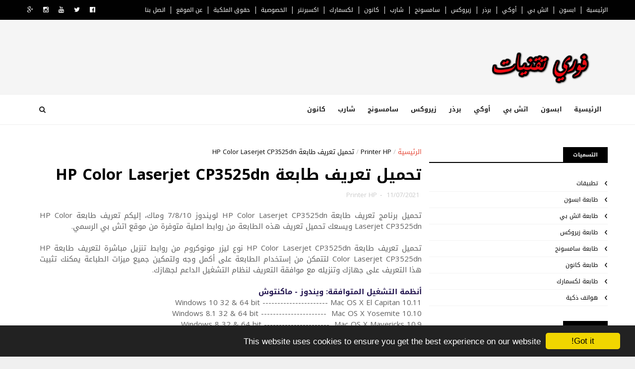

--- FILE ---
content_type: text/html; charset=utf-8
request_url: https://www.google.com/recaptcha/api2/aframe
body_size: 268
content:
<!DOCTYPE HTML><html><head><meta http-equiv="content-type" content="text/html; charset=UTF-8"></head><body><script nonce="zGgJsGBqijB3LdU4tU0CQQ">/** Anti-fraud and anti-abuse applications only. See google.com/recaptcha */ try{var clients={'sodar':'https://pagead2.googlesyndication.com/pagead/sodar?'};window.addEventListener("message",function(a){try{if(a.source===window.parent){var b=JSON.parse(a.data);var c=clients[b['id']];if(c){var d=document.createElement('img');d.src=c+b['params']+'&rc='+(localStorage.getItem("rc::a")?sessionStorage.getItem("rc::b"):"");window.document.body.appendChild(d);sessionStorage.setItem("rc::e",parseInt(sessionStorage.getItem("rc::e")||0)+1);localStorage.setItem("rc::h",'1769910209500');}}}catch(b){}});window.parent.postMessage("_grecaptcha_ready", "*");}catch(b){}</script></body></html>

--- FILE ---
content_type: text/javascript; charset=UTF-8
request_url: https://www.fawrytech.com/feeds/posts/default?alt=json-in-script&max-results=3&callback=jQuery1110003389086725243495_1769910205475&_=1769910205478
body_size: 2781
content:
// API callback
jQuery1110003389086725243495_1769910205475({"version":"1.0","encoding":"UTF-8","feed":{"xmlns":"http://www.w3.org/2005/Atom","xmlns$openSearch":"http://a9.com/-/spec/opensearchrss/1.0/","xmlns$blogger":"http://schemas.google.com/blogger/2008","xmlns$georss":"http://www.georss.org/georss","xmlns$gd":"http://schemas.google.com/g/2005","xmlns$thr":"http://purl.org/syndication/thread/1.0","id":{"$t":"tag:blogger.com,1999:blog-1019393309154375501"},"updated":{"$t":"2025-05-12T05:50:45.832-07:00"},"category":[{"term":"Printer HP"},{"term":"Printer Canon"},{"term":"Printer Samsung"},{"term":"Printer Brother"},{"term":"طابعة كانون"},{"term":"Printer Xprinter"},{"term":"Printer Xerox"},{"term":"طابعة زيروكس"},{"term":"Printer Epson"},{"term":"Printer Sharp"},{"term":"Printer Lexmark"},{"term":"One Piece"},{"term":"طابعة ابسون"},{"term":"Laptop Toshiba"},{"term":"طابعة سامسونج"},{"term":"Apps"},{"term":"طابعة اتش بي"},{"term":"تطبيقات"},{"term":"هواتف ذكية"},{"term":"Printer OKI"},{"term":"طابعة لكسمارك"}],"title":{"type":"text","$t":"فوري للتقنيات والشروح "},"subtitle":{"type":"html","$t":""},"link":[{"rel":"http://schemas.google.com/g/2005#feed","type":"application/atom+xml","href":"https:\/\/www.fawrytech.com\/feeds\/posts\/default"},{"rel":"self","type":"application/atom+xml","href":"https:\/\/www.blogger.com\/feeds\/1019393309154375501\/posts\/default?alt=json-in-script\u0026max-results=3"},{"rel":"alternate","type":"text/html","href":"https:\/\/www.fawrytech.com\/"},{"rel":"hub","href":"http://pubsubhubbub.appspot.com/"},{"rel":"next","type":"application/atom+xml","href":"https:\/\/www.blogger.com\/feeds\/1019393309154375501\/posts\/default?alt=json-in-script\u0026start-index=4\u0026max-results=3"}],"author":[{"name":{"$t":"Carambia Anguis"},"uri":{"$t":"http:\/\/www.blogger.com\/profile\/15115578868056453285"},"email":{"$t":"noreply@blogger.com"},"gd$image":{"rel":"http://schemas.google.com/g/2005#thumbnail","width":"16","height":"16","src":"https:\/\/img1.blogblog.com\/img\/b16-rounded.gif"}}],"generator":{"version":"7.00","uri":"http://www.blogger.com","$t":"Blogger"},"openSearch$totalResults":{"$t":"1722"},"openSearch$startIndex":{"$t":"1"},"openSearch$itemsPerPage":{"$t":"3"},"entry":[{"id":{"$t":"tag:blogger.com,1999:blog-1019393309154375501.post-7556050075170067551"},"published":{"$t":"2024-09-14T00:16:00.000-07:00"},"updated":{"$t":"2024-09-14T00:16:03.507-07:00"},"category":[{"scheme":"http://www.blogger.com/atom/ns#","term":"Printer Lexmark"}],"title":{"type":"text","$t":"تحميل تعريف طابعة Lexmark E320"},"content":{"type":"html","$t":"\u003Cdiv dir=\"ltr\" style=\"text-align: left;\" trbidi=\"on\"\u003E\n\u003Cdiv dir=\"rtl\" style=\"text-align: right;\"\u003E\n\u003Cdiv style=\"text-align: justify;\"\u003E\nبرنامج تعريف طابعة Lexmark E320 لويندوز 7\/8\/10 وماك،\u0026nbsp;\u003Cspan style=\"text-align: justify;\"\u003Eإليكم تعريف طابعة Lexmark E320 ويسعك تحميل تعريف هذه الطابعة من روابط اصلية متوفرة من موقع لكسمارك الرسمي.\u003C\/span\u003E\u003C\/div\u003E\n\u003Cdiv dir=\"rtl\" style=\"text-align: right;\"\u003E\n\u003Cdiv style=\"text-align: justify;\"\u003E\n\u003Cbr \/\u003E\nتحميل تعريف طابعة Lexmark E320 نوع ليزر من روابط تنزيل مباشرة لتعريف طابعة لكسمارك Lexmark E320 لتتمكن من إستخدام الطابعة على أكمل وجه ولتمكين جميع ميزات الطباعة يمكنك تثبيت هذا التعريف على جهازك وتنزيله مع موافقة التعريف لنظام التشغيل الداعم لجهازك.\u003C\/div\u003E\n\u003C\/div\u003E\n\u003Cdiv dir=\"rtl\" style=\"text-align: right;\"\u003E\n\u003Cdiv style=\"text-align: justify;\"\u003E\n\u003Cbr \/\u003E\n\u003Cb\u003E\u003Cspan style=\"color: #20124d;\"\u003Eأنظمة التشغيل المتوافقة: ويندوز - ماكنتوش\u003C\/span\u003E\u003C\/b\u003E\u003C\/div\u003E\n\u003C\/div\u003E\n\u003Cdiv dir=\"rtl\" style=\"text-align: right;\"\u003E\n\u003Cdiv style=\"text-align: justify;\"\u003E\nWindows 10 32 \u0026amp; 64 bit ---------------------- Mac OS X El Capitan 10.11\u003Cbr \/\u003E\nWindows 8.1 32 \u0026amp; 64 bit ----------------------\u0026nbsp;\u0026nbsp;Mac OS X Yosemite 10.10\u003Cbr \/\u003E\nWindows 8 32 \u0026amp; 64 bit ----------------------\u0026nbsp;\u0026nbsp;Mac OS X Mavericks 10.9\u003Cbr \/\u003E\nWindows 7 32 \u0026amp; 64 bit ----------------------\u0026nbsp;Mac OS X Mountain Lion 10.8\u003Cbr \/\u003E\nWindows XP 32 \u0026amp; 64 bit ----------------------\u0026nbsp; Mac OS X Lion 10.7\u003Cbr \/\u003E\nWindows Vista 32 \u0026amp; 64 bit ----------------------\u0026nbsp;Mac OS X Snow Leopard 10.6\u003Cbr \/\u003E\nWindows server 2003 - 2008 ---------------------- Mac OS X Leopard 10.5\u003C\/div\u003E\n\u003C\/div\u003E\n\u003Cdiv dir=\"rtl\" style=\"text-align: right;\"\u003E\n\u003Cdiv style=\"text-align: justify;\"\u003E\n\u003Cbr \/\u003E\u003C\/div\u003E\n\u003C\/div\u003E\n\u003Cdiv dir=\"rtl\" style=\"text-align: right;\"\u003E\n\u003Cdiv style=\"text-align: justify;\"\u003E\n\u003Cb style=\"color: #20124d;\"\u003Eتعريف طابعة Lexmark E320 لويندوز 32 بت\u003C\/b\u003E\u003C\/div\u003E\n\u003C\/div\u003E\n\u003Cdiv dir=\"rtl\" style=\"text-align: right;\"\u003E\n\u003Cul style=\"text-align: right;\"\u003E\n\u003Cli style=\"text-align: justify;\"\u003Eويندوز 10 \u003Cb\u003E\u003Cspan style=\"color: #0b5394;\"\u003E\u003Ca href=\"https:\/\/www.canondriverhp.com\/2021\/06\/lexmark-e320-driver-windows-7810.html\"\u003Eتحميل من هنـــــا\u003C\/a\u003E\u003C\/span\u003E\u003C\/b\u003E\u003C\/li\u003E\n\u003Cli style=\"text-align: justify;\"\u003Eويندوز 8\u0026nbsp;\u003Cb\u003E\u003Cspan style=\"color: #0b5394;\"\u003E\u003Ca href=\"https:\/\/www.canondriverhp.com\/2021\/06\/lexmark-e320-driver-windows-7810.html\"\u003Eتحميل من هنـــــا\u003C\/a\u003E\u003C\/span\u003E\u003C\/b\u003E\u003C\/li\u003E\u003Cli style=\"text-align: justify;\"\u003Eويندوز 7\u0026nbsp;\u003Cb\u003E\u003Cspan style=\"color: #0b5394;\"\u003E\u003Ca href=\"https:\/\/www.canondriverhp.com\/2021\/06\/lexmark-e320-driver-windows-7810.html\"\u003Eتحميل من هنـــــا\u003C\/a\u003E\u003C\/span\u003E\u003C\/b\u003E\u003C\/li\u003E\u003Cli style=\"text-align: justify;\"\u003Eويندوز vista\u0026nbsp;\u003Cb\u003E\u003Cspan style=\"color: #0b5394;\"\u003E\u003Ca href=\"https:\/\/www.canondriverhp.com\/2021\/06\/lexmark-e320-driver-windows-7810.html\"\u003Eتحميل من هنـــــا\u003C\/a\u003E\u003C\/span\u003E\u003C\/b\u003E\u003C\/li\u003E\u003Cli style=\"text-align: justify;\"\u003Eويندوز xp\u0026nbsp;\u003Cb\u003E\u003Cspan style=\"color: #0b5394;\"\u003E\u003Ca href=\"https:\/\/www.canondriverhp.com\/2021\/06\/lexmark-e320-driver-windows-7810.html\"\u003Eتحميل من هنـــــا\u003C\/a\u003E\u003C\/span\u003E\u003C\/b\u003E\u003C\/li\u003E\u003C\/ul\u003E\u003C\/div\u003E\u003Cdiv dir=\"rtl\" style=\"text-align: right;\"\u003E\u003Cdiv style=\"text-align: justify;\"\u003E\u003Cdiv style=\"text-align: right;\"\u003E\u003Cdiv style=\"text-align: justify;\"\u003E\u003Cdiv style=\"text-align: right;\"\u003E\u003Cdiv style=\"text-align: justify;\"\u003E\u003Cdiv style=\"text-align: right;\"\u003E\u003Cdiv style=\"text-align: justify;\"\u003E\u003Cspan style=\"color: #20124d;\"\u003E\u003Cb\u003Eتعريف طابعة Lexmark E320\u0026nbsp;لويندوز 64 بت\u003C\/b\u003E\u003C\/span\u003E\u003C\/div\u003E\n\u003C\/div\u003E\n\u003Cdiv style=\"text-align: right;\"\u003E\n\u003Cul style=\"text-align: right;\"\u003E\n\u003Cli style=\"text-align: justify;\"\u003Eويندوز 10\u0026nbsp;\u003Cb\u003E\u003Cspan style=\"color: #0b5394;\"\u003E\u003Ca href=\"https:\/\/www.canondriverhp.com\/2021\/06\/lexmark-e320-driver-windows-7810.html\"\u003Eتحميل من هنـــــا\u003C\/a\u003E\u003C\/span\u003E\u003C\/b\u003E\u003C\/li\u003E\u003Cli style=\"text-align: justify;\"\u003Eويندوز 8\u0026nbsp;\u003Cb\u003E\u003Cspan style=\"color: #0b5394;\"\u003E\u003Ca href=\"https:\/\/www.canondriverhp.com\/2021\/06\/lexmark-e320-driver-windows-7810.html\"\u003Eتحميل من هنـــــا\u003C\/a\u003E\u003C\/span\u003E\u003C\/b\u003E\u003C\/li\u003E\u003Cli style=\"text-align: justify;\"\u003Eويندوز 7\u0026nbsp;\u003Cb\u003E\u003Cspan style=\"color: #0b5394;\"\u003E\u003Ca href=\"https:\/\/www.canondriverhp.com\/2021\/06\/lexmark-e320-driver-windows-7810.html\"\u003Eتحميل من هنـــــا\u003C\/a\u003E\u003C\/span\u003E\u003C\/b\u003E\u003C\/li\u003E\u003Cli style=\"text-align: justify;\"\u003Eويندوز vista\u0026nbsp;\u003Cb\u003E\u003Cspan style=\"color: #0b5394;\"\u003E\u003Ca href=\"https:\/\/www.canondriverhp.com\/2021\/06\/lexmark-e320-driver-windows-7810.html\"\u003Eتحميل من هنـــــا\u003C\/a\u003E\u003C\/span\u003E\u003C\/b\u003E\u003C\/li\u003E\u003Cli style=\"text-align: justify;\"\u003Eويندوز xp\u0026nbsp;\u003Cb\u003E\u003Cspan style=\"color: #0b5394;\"\u003E\u003Ca href=\"https:\/\/www.canondriverhp.com\/2021\/06\/lexmark-e320-driver-windows-7810.html\"\u003Eتحميل من هنـــــا\u003C\/a\u003E\u003C\/span\u003E\u003C\/b\u003E\u003C\/li\u003E\n\u003C\/ul\u003E\n\u003C\/div\u003E\n\u003Cspan style=\"color: #20124d;\"\u003E\u003Cb\u003Eتعريف طابعة Lexmark E320\u0026nbsp;لماكنتوش Mac OS\u0026nbsp;\u003C\/b\u003E\u003C\/span\u003E\u003Cb\u003E\u003Cspan style=\"color: #0b5394;\"\u003E\u003Ca href=\"https:\/\/www.canondriverhp.com\/2021\/06\/lexmark-e320-driver-windows-7810.html\"\u003Eتحميل من هنـــــا\u003C\/a\u003E\u003C\/span\u003E\u003C\/b\u003E\u003C\/div\u003E\u003C\/div\u003E\u003C\/div\u003E\u003C\/div\u003E\u003C\/div\u003E\u003C\/div\u003E\u003C\/div\u003E\n\u003Cbr \/\u003E\n\u003Cdiv dir=\"rtl\" style=\"text-align: right;\"\u003E\n\u003Cdiv dir=\"rtl\" style=\"text-align: right;\"\u003E\n\u003Cdiv class=\"separator\" style=\"clear: both; text-align: center;\"\u003E\u003Ca href=\"https:\/\/www.fawrytech.com\/2024\/09\/lexmark-e320.html\" style=\"margin-left: 1em; margin-right: 1em;\"\u003E\u003Cimg border=\"0\" data-original-height=\"489\" data-original-width=\"489\" height=\"200\" src=\"https:\/\/blogger.googleusercontent.com\/img\/b\/R29vZ2xl\/AVvXsEgTGF3_Zm9YYCdvNJ5q2YYkEzCfCVXFEIAhVZcfEjqn7IrrKQYPpx6eTbCZMPqMPsrrC3oo5OTHwOapNX_rkOv77CqtshDYFT-dpbvAiLJD9G1p3um-LRul36Nt9pvbq8ZtZEBPsoEx487G\/w200-h200\/Fawrytech.png\" width=\"200\" \/\u003E\u003C\/a\u003E\u003C\/div\u003E\u003Cbr \/\u003E\n\u003Cdiv style=\"text-align: justify;\"\u003E\nهذا هو \u003Ca href=\"https:\/\/www.fawrytech.com\/2024\/09\/lexmark-e320.html\"\u003Eتعريف طابعة Lexmark E320\u003C\/a\u003E المتوفر من موقع لكسمارك الرسمي\n\u003Cbr \/\u003E\n\u003Cbr \/\u003E\nشركة لكسمارك العالمية هي شركة أمريكية تطور وتصنع منتجات الطباعة والتصوير، بما فيها الطابعات الليزرية والنافثة للحبر، ومنتجات متعددة الوظائف، ومستلزمات الطباعة، وغيرها من الخدمات للمستهلكين سواء شركات أو أفراد. ويقع المقر الرئيسي للشركة في ليكسينغتون، كنتاكي.\u0026nbsp;\u003Cbr \/\u003E\n\u003Cbr \/\u003E\u003C\/div\u003E\n\u003C\/div\u003E\n\u003C\/div\u003E\n\u003C\/div\u003E\n"},"link":[{"rel":"replies","type":"application/atom+xml","href":"https:\/\/www.fawrytech.com\/feeds\/7556050075170067551\/comments\/default","title":"تعليقات الرسالة"},{"rel":"replies","type":"text/html","href":"https:\/\/www.fawrytech.com\/2024\/09\/lexmark-e320.html#comment-form","title":"0 تعليقات"},{"rel":"edit","type":"application/atom+xml","href":"https:\/\/www.blogger.com\/feeds\/1019393309154375501\/posts\/default\/7556050075170067551"},{"rel":"self","type":"application/atom+xml","href":"https:\/\/www.blogger.com\/feeds\/1019393309154375501\/posts\/default\/7556050075170067551"},{"rel":"alternate","type":"text/html","href":"https:\/\/www.fawrytech.com\/2024\/09\/lexmark-e320.html","title":"تحميل تعريف طابعة Lexmark E320"}],"author":[{"name":{"$t":"Carambia Anguis"},"uri":{"$t":"http:\/\/www.blogger.com\/profile\/15115578868056453285"},"email":{"$t":"noreply@blogger.com"},"gd$image":{"rel":"http://schemas.google.com/g/2005#thumbnail","width":"16","height":"16","src":"https:\/\/img1.blogblog.com\/img\/b16-rounded.gif"}}],"media$thumbnail":{"xmlns$media":"http://search.yahoo.com/mrss/","url":"https:\/\/blogger.googleusercontent.com\/img\/b\/R29vZ2xl\/AVvXsEgTGF3_Zm9YYCdvNJ5q2YYkEzCfCVXFEIAhVZcfEjqn7IrrKQYPpx6eTbCZMPqMPsrrC3oo5OTHwOapNX_rkOv77CqtshDYFT-dpbvAiLJD9G1p3um-LRul36Nt9pvbq8ZtZEBPsoEx487G\/s72-w200-h200-c\/Fawrytech.png","height":"72","width":"72"},"thr$total":{"$t":"0"}},{"id":{"$t":"tag:blogger.com,1999:blog-1019393309154375501.post-4949015142729498475"},"published":{"$t":"2024-09-14T00:14:00.000-07:00"},"updated":{"$t":"2024-09-14T00:14:33.143-07:00"},"category":[{"scheme":"http://www.blogger.com/atom/ns#","term":"Printer Lexmark"}],"title":{"type":"text","$t":"تحميل تعريف طابعة Lexmark E332"},"content":{"type":"html","$t":"\u003Cdiv dir=\"ltr\" style=\"text-align: left;\" trbidi=\"on\"\u003E\n\u003Cdiv dir=\"rtl\" style=\"text-align: right;\"\u003E\n\u003Cdiv style=\"text-align: justify;\"\u003E\nبرنامج تعريف طابعة Lexmark E332 لويندوز 7\/8\/10 وماك،\u0026nbsp;\u003Cspan style=\"text-align: justify;\"\u003Eإليكم تعريف طابعة Lexmark E332 ويسعك تحميل تعريف هذه الطابعة من روابط اصلية متوفرة من موقع لكسمارك الرسمي.\u003C\/span\u003E\u003C\/div\u003E\n\u003Cdiv dir=\"rtl\" style=\"text-align: right;\"\u003E\n\u003Cdiv style=\"text-align: justify;\"\u003E\n\u003Cbr \/\u003E\nتحميل تعريف طابعة Lexmark E332 نوع ليزر من روابط تنزيل مباشرة لتعريف طابعة لكسمارك Lexmark E332 لتتمكن من إستخدام الطابعة على أكمل وجه ولتمكين جميع ميزات الطباعة يمكنك تثبيت هذا التعريف على جهازك وتنزيله مع موافقة التعريف لنظام التشغيل الداعم لجهازك.\u003C\/div\u003E\n\u003C\/div\u003E\n\u003Cdiv dir=\"rtl\" style=\"text-align: right;\"\u003E\n\u003Cdiv style=\"text-align: justify;\"\u003E\n\u003Cbr \/\u003E\n\u003Cb\u003E\u003Cspan style=\"color: #20124d;\"\u003Eأنظمة التشغيل المتوافقة: ويندوز - ماكنتوش\u003C\/span\u003E\u003C\/b\u003E\u003C\/div\u003E\n\u003C\/div\u003E\n\u003Cdiv dir=\"rtl\" style=\"text-align: right;\"\u003E\n\u003Cdiv style=\"text-align: justify;\"\u003E\nWindows 10 32 \u0026amp; 64 bit ---------------------- Mac OS X El Capitan 10.11\u003Cbr \/\u003E\nWindows 8.1 32 \u0026amp; 64 bit ----------------------\u0026nbsp;\u0026nbsp;Mac OS X Yosemite 10.10\u003Cbr \/\u003E\nWindows 8 32 \u0026amp; 64 bit ----------------------\u0026nbsp;\u0026nbsp;Mac OS X Mavericks 10.9\u003Cbr \/\u003E\nWindows 7 32 \u0026amp; 64 bit ----------------------\u0026nbsp;Mac OS X Mountain Lion 10.8\u003Cbr \/\u003E\nWindows XP 32 \u0026amp; 64 bit ----------------------\u0026nbsp; Mac OS X Lion 10.7\u003Cbr \/\u003E\nWindows Vista 32 \u0026amp; 64 bit ----------------------\u0026nbsp;Mac OS X Snow Leopard 10.6\u003Cbr \/\u003E\nWindows server 2003 - 2008 ---------------------- Mac OS X Leopard 10.5\u003C\/div\u003E\n\u003C\/div\u003E\n\u003Cdiv dir=\"rtl\" style=\"text-align: right;\"\u003E\n\u003Cdiv style=\"text-align: justify;\"\u003E\n\u003Cbr \/\u003E\u003C\/div\u003E\n\u003C\/div\u003E\n\u003Cdiv dir=\"rtl\" style=\"text-align: right;\"\u003E\n\u003Cdiv style=\"text-align: justify;\"\u003E\n\u003Cb style=\"color: #20124d;\"\u003Eتعريف طابعة Lexmark E332 لويندوز 32 بت\u003C\/b\u003E\u003C\/div\u003E\n\u003C\/div\u003E\n\u003Cdiv dir=\"rtl\" style=\"text-align: right;\"\u003E\n\u003Cul style=\"text-align: right;\"\u003E\n\u003Cli style=\"text-align: justify;\"\u003Eويندوز 10 \u003Cb\u003E\u003Cspan style=\"color: #0b5394;\"\u003E\u003Ca href=\"https:\/\/www.canondriverhp.com\/2021\/06\/lexmark-e332-driver-windows-7810.html\"\u003Eتحميل من هنـــــا\u003C\/a\u003E\u003C\/span\u003E\u003C\/b\u003E\u003C\/li\u003E\n\u003Cli style=\"text-align: justify;\"\u003Eويندوز 8\u0026nbsp;\u003Cb\u003E\u003Cspan style=\"color: #0b5394;\"\u003E\u003Ca href=\"https:\/\/www.canondriverhp.com\/2021\/06\/lexmark-e332-driver-windows-7810.html\"\u003Eتحميل من هنـــــا\u003C\/a\u003E\u003C\/span\u003E\u003C\/b\u003E\u003C\/li\u003E\u003Cli style=\"text-align: justify;\"\u003Eويندوز 7\u0026nbsp;\u003Cb\u003E\u003Cspan style=\"color: #0b5394;\"\u003E\u003Ca href=\"https:\/\/www.canondriverhp.com\/2021\/06\/lexmark-e332-driver-windows-7810.html\"\u003Eتحميل من هنـــــا\u003C\/a\u003E\u003C\/span\u003E\u003C\/b\u003E\u003C\/li\u003E\u003Cli style=\"text-align: justify;\"\u003Eويندوز vista\u0026nbsp;\u003Cb\u003E\u003Cspan style=\"color: #0b5394;\"\u003E\u003Ca href=\"https:\/\/www.canondriverhp.com\/2021\/06\/lexmark-e332-driver-windows-7810.html\"\u003Eتحميل من هنـــــا\u003C\/a\u003E\u003C\/span\u003E\u003C\/b\u003E\u003C\/li\u003E\u003Cli style=\"text-align: justify;\"\u003Eويندوز xp\u0026nbsp;\u003Cb\u003E\u003Cspan style=\"color: #0b5394;\"\u003E\u003Ca href=\"https:\/\/www.canondriverhp.com\/2021\/06\/lexmark-e332-driver-windows-7810.html\"\u003Eتحميل من هنـــــا\u003C\/a\u003E\u003C\/span\u003E\u003C\/b\u003E\u003C\/li\u003E\u003C\/ul\u003E\u003C\/div\u003E\u003Cdiv dir=\"rtl\" style=\"text-align: right;\"\u003E\u003Cdiv style=\"text-align: justify;\"\u003E\u003Cdiv style=\"text-align: right;\"\u003E\u003Cdiv style=\"text-align: justify;\"\u003E\u003Cdiv style=\"text-align: right;\"\u003E\u003Cdiv style=\"text-align: justify;\"\u003E\u003Cdiv style=\"text-align: right;\"\u003E\u003Cdiv style=\"text-align: justify;\"\u003E\u003Cspan style=\"color: #20124d;\"\u003E\u003Cb\u003Eتعريف طابعة Lexmark E332\u0026nbsp;لويندوز 64 بت\u003C\/b\u003E\u003C\/span\u003E\u003C\/div\u003E\n\u003C\/div\u003E\n\u003Cdiv style=\"text-align: right;\"\u003E\n\u003Cul style=\"text-align: right;\"\u003E\n\u003Cli style=\"text-align: justify;\"\u003Eويندوز 10\u0026nbsp;\u003Cb\u003E\u003Cspan style=\"color: #0b5394;\"\u003E\u003Ca href=\"https:\/\/www.canondriverhp.com\/2021\/06\/lexmark-e332-driver-windows-7810.html\"\u003Eتحميل من هنـــــا\u003C\/a\u003E\u003C\/span\u003E\u003C\/b\u003E\u003C\/li\u003E\u003Cli style=\"text-align: justify;\"\u003Eويندوز 8\u0026nbsp;\u003Cb\u003E\u003Cspan style=\"color: #0b5394;\"\u003E\u003Ca href=\"https:\/\/www.canondriverhp.com\/2021\/06\/lexmark-e332-driver-windows-7810.html\"\u003Eتحميل من هنـــــا\u003C\/a\u003E\u003C\/span\u003E\u003C\/b\u003E\u003C\/li\u003E\u003Cli style=\"text-align: justify;\"\u003Eويندوز 7\u0026nbsp;\u003Cb\u003E\u003Cspan style=\"color: #0b5394;\"\u003E\u003Ca href=\"https:\/\/www.canondriverhp.com\/2021\/06\/lexmark-e332-driver-windows-7810.html\"\u003Eتحميل من هنـــــا\u003C\/a\u003E\u003C\/span\u003E\u003C\/b\u003E\u003C\/li\u003E\u003Cli style=\"text-align: justify;\"\u003Eويندوز vista\u0026nbsp;\u003Cb\u003E\u003Cspan style=\"color: #0b5394;\"\u003E\u003Ca href=\"https:\/\/www.canondriverhp.com\/2021\/06\/lexmark-e332-driver-windows-7810.html\"\u003Eتحميل من هنـــــا\u003C\/a\u003E\u003C\/span\u003E\u003C\/b\u003E\u003C\/li\u003E\u003Cli style=\"text-align: justify;\"\u003Eويندوز xp\u0026nbsp;\u003Cb\u003E\u003Cspan style=\"color: #0b5394;\"\u003E\u003Ca href=\"https:\/\/www.canondriverhp.com\/2021\/06\/lexmark-e332-driver-windows-7810.html\"\u003Eتحميل من هنـــــا\u003C\/a\u003E\u003C\/span\u003E\u003C\/b\u003E\u003C\/li\u003E\n\u003C\/ul\u003E\n\u003C\/div\u003E\n\u003Cspan style=\"color: #20124d;\"\u003E\u003Cb\u003Eتعريف طابعة Lexmark E332\u0026nbsp;لماكنتوش Mac OS\u0026nbsp;\u003C\/b\u003E\u003C\/span\u003E\u003Cb\u003E\u003Cspan style=\"color: #0b5394;\"\u003E\u003Ca href=\"https:\/\/www.canondriverhp.com\/2021\/06\/lexmark-e332-driver-windows-7810.html\"\u003Eتحميل من هنـــــا\u003C\/a\u003E\u003C\/span\u003E\u003C\/b\u003E\u003C\/div\u003E\u003C\/div\u003E\u003C\/div\u003E\u003C\/div\u003E\u003C\/div\u003E\u003C\/div\u003E\u003C\/div\u003E\n\u003Cbr \/\u003E\n\u003Cdiv dir=\"rtl\" style=\"text-align: right;\"\u003E\n\u003Cdiv dir=\"rtl\" style=\"text-align: right;\"\u003E\n\u003Cdiv class=\"separator\" style=\"clear: both; text-align: center;\"\u003E\u003Ca href=\"https:\/\/www.fawrytech.com\/2024\/09\/lexmark-e332.html\" style=\"margin-left: 1em; margin-right: 1em;\"\u003E\u003Cimg border=\"0\" data-original-height=\"489\" data-original-width=\"489\" height=\"200\" src=\"https:\/\/blogger.googleusercontent.com\/img\/b\/R29vZ2xl\/AVvXsEgTGF3_Zm9YYCdvNJ5q2YYkEzCfCVXFEIAhVZcfEjqn7IrrKQYPpx6eTbCZMPqMPsrrC3oo5OTHwOapNX_rkOv77CqtshDYFT-dpbvAiLJD9G1p3um-LRul36Nt9pvbq8ZtZEBPsoEx487G\/w200-h200\/Fawrytech.png\" width=\"200\" \/\u003E\u003C\/a\u003E\u003C\/div\u003E\u003Cbr \/\u003E\n\u003Cdiv style=\"text-align: justify;\"\u003E\nهذا هو \u003Ca href=\"https:\/\/www.fawrytech.com\/2024\/09\/lexmark-e332.html\"\u003Eتعريف طابعة Lexmark E332\u003C\/a\u003E المتوفر من موقع لكسمارك الرسمي\n\u003Cbr \/\u003E\n\u003Cbr \/\u003E\nشركة لكسمارك العالمية هي شركة أمريكية تطور وتصنع منتجات الطباعة والتصوير، بما فيها الطابعات الليزرية والنافثة للحبر، ومنتجات متعددة الوظائف، ومستلزمات الطباعة، وغيرها من الخدمات للمستهلكين سواء شركات أو أفراد. ويقع المقر الرئيسي للشركة في ليكسينغتون، كنتاكي.\u0026nbsp;\u003Cbr \/\u003E\n\u003Cbr \/\u003E\u003C\/div\u003E\n\u003C\/div\u003E\n\u003C\/div\u003E\n\u003C\/div\u003E\n"},"link":[{"rel":"replies","type":"application/atom+xml","href":"https:\/\/www.fawrytech.com\/feeds\/4949015142729498475\/comments\/default","title":"تعليقات الرسالة"},{"rel":"replies","type":"text/html","href":"https:\/\/www.fawrytech.com\/2024\/09\/lexmark-e332.html#comment-form","title":"0 تعليقات"},{"rel":"edit","type":"application/atom+xml","href":"https:\/\/www.blogger.com\/feeds\/1019393309154375501\/posts\/default\/4949015142729498475"},{"rel":"self","type":"application/atom+xml","href":"https:\/\/www.blogger.com\/feeds\/1019393309154375501\/posts\/default\/4949015142729498475"},{"rel":"alternate","type":"text/html","href":"https:\/\/www.fawrytech.com\/2024\/09\/lexmark-e332.html","title":"تحميل تعريف طابعة Lexmark E332"}],"author":[{"name":{"$t":"Carambia Anguis"},"uri":{"$t":"http:\/\/www.blogger.com\/profile\/15115578868056453285"},"email":{"$t":"noreply@blogger.com"},"gd$image":{"rel":"http://schemas.google.com/g/2005#thumbnail","width":"16","height":"16","src":"https:\/\/img1.blogblog.com\/img\/b16-rounded.gif"}}],"media$thumbnail":{"xmlns$media":"http://search.yahoo.com/mrss/","url":"https:\/\/blogger.googleusercontent.com\/img\/b\/R29vZ2xl\/AVvXsEgTGF3_Zm9YYCdvNJ5q2YYkEzCfCVXFEIAhVZcfEjqn7IrrKQYPpx6eTbCZMPqMPsrrC3oo5OTHwOapNX_rkOv77CqtshDYFT-dpbvAiLJD9G1p3um-LRul36Nt9pvbq8ZtZEBPsoEx487G\/s72-w200-h200-c\/Fawrytech.png","height":"72","width":"72"},"thr$total":{"$t":"0"}},{"id":{"$t":"tag:blogger.com,1999:blog-1019393309154375501.post-1232228623862809674"},"published":{"$t":"2024-09-04T01:13:00.000-07:00"},"updated":{"$t":"2024-09-04T01:13:42.436-07:00"},"category":[{"scheme":"http://www.blogger.com/atom/ns#","term":"Printer Lexmark"}],"title":{"type":"text","$t":"تحميل تعريف طابعة Lexmark E322"},"content":{"type":"html","$t":"\u003Cdiv dir=\"ltr\" style=\"text-align: left;\" trbidi=\"on\"\u003E\n\u003Cdiv dir=\"rtl\" style=\"text-align: right;\"\u003E\n\u003Cdiv style=\"text-align: justify;\"\u003E\nبرنامج تعريف طابعة Lexmark E322 لويندوز 7\/8\/10 وماك،\u0026nbsp;\u003Cspan style=\"text-align: justify;\"\u003Eإليكم تعريف طابعة Lexmark E322 ويسعك تحميل تعريف هذه الطابعة من روابط اصلية متوفرة من موقع لكسمارك الرسمي.\u003C\/span\u003E\u003C\/div\u003E\n\u003Cdiv dir=\"rtl\" style=\"text-align: right;\"\u003E\n\u003Cdiv style=\"text-align: justify;\"\u003E\n\u003Cbr \/\u003E\nتحميل تعريف طابعة Lexmark E322 نوع ليزر من روابط تنزيل مباشرة لتعريف طابعة لكسمارك Lexmark E322 لتتمكن من إستخدام الطابعة على أكمل وجه ولتمكين جميع ميزات الطباعة يمكنك تثبيت هذا التعريف على جهازك وتنزيله مع موافقة التعريف لنظام التشغيل الداعم لجهازك.\u003C\/div\u003E\n\u003C\/div\u003E\n\u003Cdiv dir=\"rtl\" style=\"text-align: right;\"\u003E\n\u003Cdiv style=\"text-align: justify;\"\u003E\n\u003Cbr \/\u003E\n\u003Cb\u003E\u003Cspan style=\"color: #20124d;\"\u003Eأنظمة التشغيل المتوافقة: ويندوز - ماكنتوش\u003C\/span\u003E\u003C\/b\u003E\u003C\/div\u003E\n\u003C\/div\u003E\n\u003Cdiv dir=\"rtl\" style=\"text-align: right;\"\u003E\n\u003Cdiv style=\"text-align: justify;\"\u003E\nWindows 10 32 \u0026amp; 64 bit ---------------------- Mac OS X El Capitan 10.11\u003Cbr \/\u003E\nWindows 8.1 32 \u0026amp; 64 bit ----------------------\u0026nbsp;\u0026nbsp;Mac OS X Yosemite 10.10\u003Cbr \/\u003E\nWindows 8 32 \u0026amp; 64 bit ----------------------\u0026nbsp;\u0026nbsp;Mac OS X Mavericks 10.9\u003Cbr \/\u003E\nWindows 7 32 \u0026amp; 64 bit ----------------------\u0026nbsp;Mac OS X Mountain Lion 10.8\u003Cbr \/\u003E\nWindows XP 32 \u0026amp; 64 bit ----------------------\u0026nbsp; Mac OS X Lion 10.7\u003Cbr \/\u003E\nWindows Vista 32 \u0026amp; 64 bit ----------------------\u0026nbsp;Mac OS X Snow Leopard 10.6\u003Cbr \/\u003E\nWindows server 2003 - 2008 ---------------------- Mac OS X Leopard 10.5\u003C\/div\u003E\n\u003C\/div\u003E\n\u003Cdiv dir=\"rtl\" style=\"text-align: right;\"\u003E\n\u003Cdiv style=\"text-align: justify;\"\u003E\n\u003Cbr \/\u003E\u003C\/div\u003E\n\u003C\/div\u003E\n\u003Cdiv dir=\"rtl\" style=\"text-align: right;\"\u003E\n\u003Cdiv style=\"text-align: justify;\"\u003E\n\u003Cb style=\"color: #20124d;\"\u003Eتعريف طابعة Lexmark E322 لويندوز 32 بت\u003C\/b\u003E\u003C\/div\u003E\n\u003C\/div\u003E\n\u003Cdiv dir=\"rtl\" style=\"text-align: right;\"\u003E\n\u003Cul style=\"text-align: right;\"\u003E\n\u003Cli style=\"text-align: justify;\"\u003Eويندوز 10 \u003Cb\u003E\u003Cspan style=\"color: #0b5394;\"\u003E\u003Ca href=\"https:\/\/www.canondriverhp.com\/2021\/06\/lexmark-e322-driver-windows-7810.html\"\u003Eتحميل من هنـــــا\u003C\/a\u003E\u003C\/span\u003E\u003C\/b\u003E\u003C\/li\u003E\n\u003Cli style=\"text-align: justify;\"\u003Eويندوز 8\u0026nbsp;\u003Cb\u003E\u003Cspan style=\"color: #0b5394;\"\u003E\u003Ca href=\"https:\/\/www.canondriverhp.com\/2021\/06\/lexmark-e322-driver-windows-7810.html\"\u003Eتحميل من هنـــــا\u003C\/a\u003E\u003C\/span\u003E\u003C\/b\u003E\u003C\/li\u003E\u003Cli style=\"text-align: justify;\"\u003Eويندوز 7\u0026nbsp;\u003Cb\u003E\u003Cspan style=\"color: #0b5394;\"\u003E\u003Ca href=\"https:\/\/www.canondriverhp.com\/2021\/06\/lexmark-e322-driver-windows-7810.html\"\u003Eتحميل من هنـــــا\u003C\/a\u003E\u003C\/span\u003E\u003C\/b\u003E\u003C\/li\u003E\u003Cli style=\"text-align: justify;\"\u003Eويندوز vista\u0026nbsp;\u003Cb\u003E\u003Cspan style=\"color: #0b5394;\"\u003E\u003Ca href=\"https:\/\/www.canondriverhp.com\/2021\/06\/lexmark-e322-driver-windows-7810.html\"\u003Eتحميل من هنـــــا\u003C\/a\u003E\u003C\/span\u003E\u003C\/b\u003E\u003C\/li\u003E\u003Cli style=\"text-align: justify;\"\u003Eويندوز xp\u0026nbsp;\u003Cb\u003E\u003Cspan style=\"color: #0b5394;\"\u003E\u003Ca href=\"https:\/\/www.canondriverhp.com\/2021\/06\/lexmark-e322-driver-windows-7810.html\"\u003Eتحميل من هنـــــا\u003C\/a\u003E\u003C\/span\u003E\u003C\/b\u003E\u003C\/li\u003E\u003C\/ul\u003E\u003C\/div\u003E\u003Cdiv dir=\"rtl\" style=\"text-align: right;\"\u003E\u003Cdiv style=\"text-align: justify;\"\u003E\u003Cdiv style=\"text-align: right;\"\u003E\u003Cdiv style=\"text-align: justify;\"\u003E\u003Cdiv style=\"text-align: right;\"\u003E\u003Cdiv style=\"text-align: justify;\"\u003E\u003Cdiv style=\"text-align: right;\"\u003E\u003Cdiv style=\"text-align: justify;\"\u003E\u003Cspan style=\"color: #20124d;\"\u003E\u003Cb\u003Eتعريف طابعة Lexmark E322\u0026nbsp;لويندوز 64 بت\u003C\/b\u003E\u003C\/span\u003E\u003C\/div\u003E\n\u003C\/div\u003E\n\u003Cdiv style=\"text-align: right;\"\u003E\n\u003Cul style=\"text-align: right;\"\u003E\n\u003Cli style=\"text-align: justify;\"\u003Eويندوز 10\u0026nbsp;\u003Cb\u003E\u003Cspan style=\"color: #0b5394;\"\u003E\u003Ca href=\"https:\/\/www.canondriverhp.com\/2021\/06\/lexmark-e322-driver-windows-7810.html\"\u003Eتحميل من هنـــــا\u003C\/a\u003E\u003C\/span\u003E\u003C\/b\u003E\u003C\/li\u003E\u003Cli style=\"text-align: justify;\"\u003Eويندوز 8\u0026nbsp;\u003Cb\u003E\u003Cspan style=\"color: #0b5394;\"\u003E\u003Ca href=\"https:\/\/www.canondriverhp.com\/2021\/06\/lexmark-e322-driver-windows-7810.html\"\u003Eتحميل من هنـــــا\u003C\/a\u003E\u003C\/span\u003E\u003C\/b\u003E\u003C\/li\u003E\u003Cli style=\"text-align: justify;\"\u003Eويندوز 7\u0026nbsp;\u003Cb\u003E\u003Cspan style=\"color: #0b5394;\"\u003E\u003Ca href=\"https:\/\/www.canondriverhp.com\/2021\/06\/lexmark-e322-driver-windows-7810.html\"\u003Eتحميل من هنـــــا\u003C\/a\u003E\u003C\/span\u003E\u003C\/b\u003E\u003C\/li\u003E\u003Cli style=\"text-align: justify;\"\u003Eويندوز vista\u0026nbsp;\u003Cb\u003E\u003Cspan style=\"color: #0b5394;\"\u003E\u003Ca href=\"https:\/\/www.canondriverhp.com\/2021\/06\/lexmark-e322-driver-windows-7810.html\"\u003Eتحميل من هنـــــا\u003C\/a\u003E\u003C\/span\u003E\u003C\/b\u003E\u003C\/li\u003E\u003Cli style=\"text-align: justify;\"\u003Eويندوز xp\u0026nbsp;\u003Cb\u003E\u003Cspan style=\"color: #0b5394;\"\u003E\u003Ca href=\"https:\/\/www.canondriverhp.com\/2021\/06\/lexmark-e322-driver-windows-7810.html\"\u003Eتحميل من هنـــــا\u003C\/a\u003E\u003C\/span\u003E\u003C\/b\u003E\u003C\/li\u003E\n\u003C\/ul\u003E\n\u003C\/div\u003E\n\u003Cspan style=\"color: #20124d;\"\u003E\u003Cb\u003Eتعريف طابعة Lexmark E322\u0026nbsp;لماكنتوش Mac OS\u0026nbsp;\u003C\/b\u003E\u003C\/span\u003E\u003Cb\u003E\u003Cspan style=\"color: #0b5394;\"\u003E\u003Ca href=\"https:\/\/www.canondriverhp.com\/2021\/06\/lexmark-e322-driver-windows-7810.html\"\u003Eتحميل من هنـــــا\u003C\/a\u003E\u003C\/span\u003E\u003C\/b\u003E\u003C\/div\u003E\u003C\/div\u003E\u003C\/div\u003E\u003C\/div\u003E\u003C\/div\u003E\u003C\/div\u003E\u003C\/div\u003E\n\u003Cbr \/\u003E\n\u003Cdiv dir=\"rtl\" style=\"text-align: right;\"\u003E\n\u003Cdiv dir=\"rtl\" style=\"text-align: right;\"\u003E\n\u003Cdiv class=\"separator\" style=\"clear: both; text-align: center;\"\u003E\u003Ca href=\"https:\/\/www.fawrytech.com\/2024\/09\/lexmark-e322.html\" style=\"margin-left: 1em; margin-right: 1em;\"\u003E\u003Cimg border=\"0\" data-original-height=\"489\" data-original-width=\"489\" height=\"200\" src=\"https:\/\/blogger.googleusercontent.com\/img\/b\/R29vZ2xl\/AVvXsEgTGF3_Zm9YYCdvNJ5q2YYkEzCfCVXFEIAhVZcfEjqn7IrrKQYPpx6eTbCZMPqMPsrrC3oo5OTHwOapNX_rkOv77CqtshDYFT-dpbvAiLJD9G1p3um-LRul36Nt9pvbq8ZtZEBPsoEx487G\/w200-h200\/Fawrytech.png\" width=\"200\" \/\u003E\u003C\/a\u003E\u003C\/div\u003E\u003Cbr \/\u003E\n\u003Cdiv style=\"text-align: justify;\"\u003E\nهذا هو \u003Ca href=\"https:\/\/www.fawrytech.com\/2024\/09\/lexmark-e322.html\"\u003Eتعريف طابعة Lexmark E322\u003C\/a\u003E المتوفر من موقع لكسمارك الرسمي\n\u003Cbr \/\u003E\n\u003Cbr \/\u003E\nشركة لكسمارك العالمية هي شركة أمريكية تطور وتصنع منتجات الطباعة والتصوير، بما فيها الطابعات الليزرية والنافثة للحبر، ومنتجات متعددة الوظائف، ومستلزمات الطباعة، وغيرها من الخدمات للمستهلكين سواء شركات أو أفراد. ويقع المقر الرئيسي للشركة في ليكسينغتون، كنتاكي.\u0026nbsp;\u003Cbr \/\u003E\n\u003Cbr \/\u003E\u003C\/div\u003E\n\u003C\/div\u003E\n\u003C\/div\u003E\n\u003C\/div\u003E\n"},"link":[{"rel":"replies","type":"application/atom+xml","href":"https:\/\/www.fawrytech.com\/feeds\/1232228623862809674\/comments\/default","title":"تعليقات الرسالة"},{"rel":"replies","type":"text/html","href":"https:\/\/www.fawrytech.com\/2024\/09\/lexmark-e322.html#comment-form","title":"0 تعليقات"},{"rel":"edit","type":"application/atom+xml","href":"https:\/\/www.blogger.com\/feeds\/1019393309154375501\/posts\/default\/1232228623862809674"},{"rel":"self","type":"application/atom+xml","href":"https:\/\/www.blogger.com\/feeds\/1019393309154375501\/posts\/default\/1232228623862809674"},{"rel":"alternate","type":"text/html","href":"https:\/\/www.fawrytech.com\/2024\/09\/lexmark-e322.html","title":"تحميل تعريف طابعة Lexmark E322"}],"author":[{"name":{"$t":"Carambia Anguis"},"uri":{"$t":"http:\/\/www.blogger.com\/profile\/15115578868056453285"},"email":{"$t":"noreply@blogger.com"},"gd$image":{"rel":"http://schemas.google.com/g/2005#thumbnail","width":"16","height":"16","src":"https:\/\/img1.blogblog.com\/img\/b16-rounded.gif"}}],"media$thumbnail":{"xmlns$media":"http://search.yahoo.com/mrss/","url":"https:\/\/blogger.googleusercontent.com\/img\/b\/R29vZ2xl\/AVvXsEgTGF3_Zm9YYCdvNJ5q2YYkEzCfCVXFEIAhVZcfEjqn7IrrKQYPpx6eTbCZMPqMPsrrC3oo5OTHwOapNX_rkOv77CqtshDYFT-dpbvAiLJD9G1p3um-LRul36Nt9pvbq8ZtZEBPsoEx487G\/s72-w200-h200-c\/Fawrytech.png","height":"72","width":"72"},"thr$total":{"$t":"0"}}]}});

--- FILE ---
content_type: text/javascript; charset=UTF-8
request_url: https://www.fawrytech.com/feeds/posts/default?alt=json-in-script&callback=jQuery1110003389086725243495_1769910205475&_=1769910205476
body_size: 7632
content:
// API callback
jQuery1110003389086725243495_1769910205475({"version":"1.0","encoding":"UTF-8","feed":{"xmlns":"http://www.w3.org/2005/Atom","xmlns$openSearch":"http://a9.com/-/spec/opensearchrss/1.0/","xmlns$blogger":"http://schemas.google.com/blogger/2008","xmlns$georss":"http://www.georss.org/georss","xmlns$gd":"http://schemas.google.com/g/2005","xmlns$thr":"http://purl.org/syndication/thread/1.0","id":{"$t":"tag:blogger.com,1999:blog-1019393309154375501"},"updated":{"$t":"2025-05-12T05:50:45.832-07:00"},"category":[{"term":"Printer HP"},{"term":"Printer Canon"},{"term":"Printer Samsung"},{"term":"Printer Brother"},{"term":"طابعة كانون"},{"term":"Printer Xprinter"},{"term":"Printer Xerox"},{"term":"طابعة زيروكس"},{"term":"Printer Epson"},{"term":"Printer Sharp"},{"term":"Printer Lexmark"},{"term":"One Piece"},{"term":"طابعة ابسون"},{"term":"Laptop Toshiba"},{"term":"طابعة سامسونج"},{"term":"Apps"},{"term":"طابعة اتش بي"},{"term":"تطبيقات"},{"term":"هواتف ذكية"},{"term":"Printer OKI"},{"term":"طابعة لكسمارك"}],"title":{"type":"text","$t":"فوري للتقنيات والشروح "},"subtitle":{"type":"html","$t":""},"link":[{"rel":"http://schemas.google.com/g/2005#feed","type":"application/atom+xml","href":"https:\/\/www.fawrytech.com\/feeds\/posts\/default"},{"rel":"self","type":"application/atom+xml","href":"https:\/\/www.blogger.com\/feeds\/1019393309154375501\/posts\/default?alt=json-in-script"},{"rel":"alternate","type":"text/html","href":"https:\/\/www.fawrytech.com\/"},{"rel":"hub","href":"http://pubsubhubbub.appspot.com/"},{"rel":"next","type":"application/atom+xml","href":"https:\/\/www.blogger.com\/feeds\/1019393309154375501\/posts\/default?alt=json-in-script\u0026start-index=26\u0026max-results=25"}],"author":[{"name":{"$t":"Carambia Anguis"},"uri":{"$t":"http:\/\/www.blogger.com\/profile\/15115578868056453285"},"email":{"$t":"noreply@blogger.com"},"gd$image":{"rel":"http://schemas.google.com/g/2005#thumbnail","width":"16","height":"16","src":"https:\/\/img1.blogblog.com\/img\/b16-rounded.gif"}}],"generator":{"version":"7.00","uri":"http://www.blogger.com","$t":"Blogger"},"openSearch$totalResults":{"$t":"1722"},"openSearch$startIndex":{"$t":"1"},"openSearch$itemsPerPage":{"$t":"25"},"entry":[{"id":{"$t":"tag:blogger.com,1999:blog-1019393309154375501.post-7556050075170067551"},"published":{"$t":"2024-09-14T00:16:00.000-07:00"},"updated":{"$t":"2024-09-14T00:16:03.507-07:00"},"category":[{"scheme":"http://www.blogger.com/atom/ns#","term":"Printer Lexmark"}],"title":{"type":"text","$t":"تحميل تعريف طابعة Lexmark E320"},"content":{"type":"html","$t":"\u003Cdiv dir=\"ltr\" style=\"text-align: left;\" trbidi=\"on\"\u003E\n\u003Cdiv dir=\"rtl\" style=\"text-align: right;\"\u003E\n\u003Cdiv style=\"text-align: justify;\"\u003E\nبرنامج تعريف طابعة Lexmark E320 لويندوز 7\/8\/10 وماك،\u0026nbsp;\u003Cspan style=\"text-align: justify;\"\u003Eإليكم تعريف طابعة Lexmark E320 ويسعك تحميل تعريف هذه الطابعة من روابط اصلية متوفرة من موقع لكسمارك الرسمي.\u003C\/span\u003E\u003C\/div\u003E\n\u003Cdiv dir=\"rtl\" style=\"text-align: right;\"\u003E\n\u003Cdiv style=\"text-align: justify;\"\u003E\n\u003Cbr \/\u003E\nتحميل تعريف طابعة Lexmark E320 نوع ليزر من روابط تنزيل مباشرة لتعريف طابعة لكسمارك Lexmark E320 لتتمكن من إستخدام الطابعة على أكمل وجه ولتمكين جميع ميزات الطباعة يمكنك تثبيت هذا التعريف على جهازك وتنزيله مع موافقة التعريف لنظام التشغيل الداعم لجهازك.\u003C\/div\u003E\n\u003C\/div\u003E\n\u003Cdiv dir=\"rtl\" style=\"text-align: right;\"\u003E\n\u003Cdiv style=\"text-align: justify;\"\u003E\n\u003Cbr \/\u003E\n\u003Cb\u003E\u003Cspan style=\"color: #20124d;\"\u003Eأنظمة التشغيل المتوافقة: ويندوز - ماكنتوش\u003C\/span\u003E\u003C\/b\u003E\u003C\/div\u003E\n\u003C\/div\u003E\n\u003Cdiv dir=\"rtl\" style=\"text-align: right;\"\u003E\n\u003Cdiv style=\"text-align: justify;\"\u003E\nWindows 10 32 \u0026amp; 64 bit ---------------------- Mac OS X El Capitan 10.11\u003Cbr \/\u003E\nWindows 8.1 32 \u0026amp; 64 bit ----------------------\u0026nbsp;\u0026nbsp;Mac OS X Yosemite 10.10\u003Cbr \/\u003E\nWindows 8 32 \u0026amp; 64 bit ----------------------\u0026nbsp;\u0026nbsp;Mac OS X Mavericks 10.9\u003Cbr \/\u003E\nWindows 7 32 \u0026amp; 64 bit ----------------------\u0026nbsp;Mac OS X Mountain Lion 10.8\u003Cbr \/\u003E\nWindows XP 32 \u0026amp; 64 bit ----------------------\u0026nbsp; Mac OS X Lion 10.7\u003Cbr \/\u003E\nWindows Vista 32 \u0026amp; 64 bit ----------------------\u0026nbsp;Mac OS X Snow Leopard 10.6\u003Cbr \/\u003E\nWindows server 2003 - 2008 ---------------------- Mac OS X Leopard 10.5\u003C\/div\u003E\n\u003C\/div\u003E\n\u003Cdiv dir=\"rtl\" style=\"text-align: right;\"\u003E\n\u003Cdiv style=\"text-align: justify;\"\u003E\n\u003Cbr \/\u003E\u003C\/div\u003E\n\u003C\/div\u003E\n\u003Cdiv dir=\"rtl\" style=\"text-align: right;\"\u003E\n\u003Cdiv style=\"text-align: justify;\"\u003E\n\u003Cb style=\"color: #20124d;\"\u003Eتعريف طابعة Lexmark E320 لويندوز 32 بت\u003C\/b\u003E\u003C\/div\u003E\n\u003C\/div\u003E\n\u003Cdiv dir=\"rtl\" style=\"text-align: right;\"\u003E\n\u003Cul style=\"text-align: right;\"\u003E\n\u003Cli style=\"text-align: justify;\"\u003Eويندوز 10 \u003Cb\u003E\u003Cspan style=\"color: #0b5394;\"\u003E\u003Ca href=\"https:\/\/www.canondriverhp.com\/2021\/06\/lexmark-e320-driver-windows-7810.html\"\u003Eتحميل من هنـــــا\u003C\/a\u003E\u003C\/span\u003E\u003C\/b\u003E\u003C\/li\u003E\n\u003Cli style=\"text-align: justify;\"\u003Eويندوز 8\u0026nbsp;\u003Cb\u003E\u003Cspan style=\"color: #0b5394;\"\u003E\u003Ca href=\"https:\/\/www.canondriverhp.com\/2021\/06\/lexmark-e320-driver-windows-7810.html\"\u003Eتحميل من هنـــــا\u003C\/a\u003E\u003C\/span\u003E\u003C\/b\u003E\u003C\/li\u003E\u003Cli style=\"text-align: justify;\"\u003Eويندوز 7\u0026nbsp;\u003Cb\u003E\u003Cspan style=\"color: #0b5394;\"\u003E\u003Ca href=\"https:\/\/www.canondriverhp.com\/2021\/06\/lexmark-e320-driver-windows-7810.html\"\u003Eتحميل من هنـــــا\u003C\/a\u003E\u003C\/span\u003E\u003C\/b\u003E\u003C\/li\u003E\u003Cli style=\"text-align: justify;\"\u003Eويندوز vista\u0026nbsp;\u003Cb\u003E\u003Cspan style=\"color: #0b5394;\"\u003E\u003Ca href=\"https:\/\/www.canondriverhp.com\/2021\/06\/lexmark-e320-driver-windows-7810.html\"\u003Eتحميل من هنـــــا\u003C\/a\u003E\u003C\/span\u003E\u003C\/b\u003E\u003C\/li\u003E\u003Cli style=\"text-align: justify;\"\u003Eويندوز xp\u0026nbsp;\u003Cb\u003E\u003Cspan style=\"color: #0b5394;\"\u003E\u003Ca href=\"https:\/\/www.canondriverhp.com\/2021\/06\/lexmark-e320-driver-windows-7810.html\"\u003Eتحميل من هنـــــا\u003C\/a\u003E\u003C\/span\u003E\u003C\/b\u003E\u003C\/li\u003E\u003C\/ul\u003E\u003C\/div\u003E\u003Cdiv dir=\"rtl\" style=\"text-align: right;\"\u003E\u003Cdiv style=\"text-align: justify;\"\u003E\u003Cdiv style=\"text-align: right;\"\u003E\u003Cdiv style=\"text-align: justify;\"\u003E\u003Cdiv style=\"text-align: right;\"\u003E\u003Cdiv style=\"text-align: justify;\"\u003E\u003Cdiv style=\"text-align: right;\"\u003E\u003Cdiv style=\"text-align: justify;\"\u003E\u003Cspan style=\"color: #20124d;\"\u003E\u003Cb\u003Eتعريف طابعة Lexmark E320\u0026nbsp;لويندوز 64 بت\u003C\/b\u003E\u003C\/span\u003E\u003C\/div\u003E\n\u003C\/div\u003E\n\u003Cdiv style=\"text-align: right;\"\u003E\n\u003Cul style=\"text-align: right;\"\u003E\n\u003Cli style=\"text-align: justify;\"\u003Eويندوز 10\u0026nbsp;\u003Cb\u003E\u003Cspan style=\"color: #0b5394;\"\u003E\u003Ca href=\"https:\/\/www.canondriverhp.com\/2021\/06\/lexmark-e320-driver-windows-7810.html\"\u003Eتحميل من هنـــــا\u003C\/a\u003E\u003C\/span\u003E\u003C\/b\u003E\u003C\/li\u003E\u003Cli style=\"text-align: justify;\"\u003Eويندوز 8\u0026nbsp;\u003Cb\u003E\u003Cspan style=\"color: #0b5394;\"\u003E\u003Ca href=\"https:\/\/www.canondriverhp.com\/2021\/06\/lexmark-e320-driver-windows-7810.html\"\u003Eتحميل من هنـــــا\u003C\/a\u003E\u003C\/span\u003E\u003C\/b\u003E\u003C\/li\u003E\u003Cli style=\"text-align: justify;\"\u003Eويندوز 7\u0026nbsp;\u003Cb\u003E\u003Cspan style=\"color: #0b5394;\"\u003E\u003Ca href=\"https:\/\/www.canondriverhp.com\/2021\/06\/lexmark-e320-driver-windows-7810.html\"\u003Eتحميل من هنـــــا\u003C\/a\u003E\u003C\/span\u003E\u003C\/b\u003E\u003C\/li\u003E\u003Cli style=\"text-align: justify;\"\u003Eويندوز vista\u0026nbsp;\u003Cb\u003E\u003Cspan style=\"color: #0b5394;\"\u003E\u003Ca href=\"https:\/\/www.canondriverhp.com\/2021\/06\/lexmark-e320-driver-windows-7810.html\"\u003Eتحميل من هنـــــا\u003C\/a\u003E\u003C\/span\u003E\u003C\/b\u003E\u003C\/li\u003E\u003Cli style=\"text-align: justify;\"\u003Eويندوز xp\u0026nbsp;\u003Cb\u003E\u003Cspan style=\"color: #0b5394;\"\u003E\u003Ca href=\"https:\/\/www.canondriverhp.com\/2021\/06\/lexmark-e320-driver-windows-7810.html\"\u003Eتحميل من هنـــــا\u003C\/a\u003E\u003C\/span\u003E\u003C\/b\u003E\u003C\/li\u003E\n\u003C\/ul\u003E\n\u003C\/div\u003E\n\u003Cspan style=\"color: #20124d;\"\u003E\u003Cb\u003Eتعريف طابعة Lexmark E320\u0026nbsp;لماكنتوش Mac OS\u0026nbsp;\u003C\/b\u003E\u003C\/span\u003E\u003Cb\u003E\u003Cspan style=\"color: #0b5394;\"\u003E\u003Ca href=\"https:\/\/www.canondriverhp.com\/2021\/06\/lexmark-e320-driver-windows-7810.html\"\u003Eتحميل من هنـــــا\u003C\/a\u003E\u003C\/span\u003E\u003C\/b\u003E\u003C\/div\u003E\u003C\/div\u003E\u003C\/div\u003E\u003C\/div\u003E\u003C\/div\u003E\u003C\/div\u003E\u003C\/div\u003E\n\u003Cbr \/\u003E\n\u003Cdiv dir=\"rtl\" style=\"text-align: right;\"\u003E\n\u003Cdiv dir=\"rtl\" style=\"text-align: right;\"\u003E\n\u003Cdiv class=\"separator\" style=\"clear: both; text-align: center;\"\u003E\u003Ca href=\"https:\/\/www.fawrytech.com\/2024\/09\/lexmark-e320.html\" style=\"margin-left: 1em; margin-right: 1em;\"\u003E\u003Cimg border=\"0\" data-original-height=\"489\" data-original-width=\"489\" height=\"200\" src=\"https:\/\/blogger.googleusercontent.com\/img\/b\/R29vZ2xl\/AVvXsEgTGF3_Zm9YYCdvNJ5q2YYkEzCfCVXFEIAhVZcfEjqn7IrrKQYPpx6eTbCZMPqMPsrrC3oo5OTHwOapNX_rkOv77CqtshDYFT-dpbvAiLJD9G1p3um-LRul36Nt9pvbq8ZtZEBPsoEx487G\/w200-h200\/Fawrytech.png\" width=\"200\" \/\u003E\u003C\/a\u003E\u003C\/div\u003E\u003Cbr \/\u003E\n\u003Cdiv style=\"text-align: justify;\"\u003E\nهذا هو \u003Ca href=\"https:\/\/www.fawrytech.com\/2024\/09\/lexmark-e320.html\"\u003Eتعريف طابعة Lexmark E320\u003C\/a\u003E المتوفر من موقع لكسمارك الرسمي\n\u003Cbr \/\u003E\n\u003Cbr \/\u003E\nشركة لكسمارك العالمية هي شركة أمريكية تطور وتصنع منتجات الطباعة والتصوير، بما فيها الطابعات الليزرية والنافثة للحبر، ومنتجات متعددة الوظائف، ومستلزمات الطباعة، وغيرها من الخدمات للمستهلكين سواء شركات أو أفراد. ويقع المقر الرئيسي للشركة في ليكسينغتون، كنتاكي.\u0026nbsp;\u003Cbr \/\u003E\n\u003Cbr \/\u003E\u003C\/div\u003E\n\u003C\/div\u003E\n\u003C\/div\u003E\n\u003C\/div\u003E\n"},"link":[{"rel":"replies","type":"application/atom+xml","href":"https:\/\/www.fawrytech.com\/feeds\/7556050075170067551\/comments\/default","title":"تعليقات الرسالة"},{"rel":"replies","type":"text/html","href":"https:\/\/www.fawrytech.com\/2024\/09\/lexmark-e320.html#comment-form","title":"0 تعليقات"},{"rel":"edit","type":"application/atom+xml","href":"https:\/\/www.blogger.com\/feeds\/1019393309154375501\/posts\/default\/7556050075170067551"},{"rel":"self","type":"application/atom+xml","href":"https:\/\/www.blogger.com\/feeds\/1019393309154375501\/posts\/default\/7556050075170067551"},{"rel":"alternate","type":"text/html","href":"https:\/\/www.fawrytech.com\/2024\/09\/lexmark-e320.html","title":"تحميل تعريف طابعة Lexmark E320"}],"author":[{"name":{"$t":"Carambia Anguis"},"uri":{"$t":"http:\/\/www.blogger.com\/profile\/15115578868056453285"},"email":{"$t":"noreply@blogger.com"},"gd$image":{"rel":"http://schemas.google.com/g/2005#thumbnail","width":"16","height":"16","src":"https:\/\/img1.blogblog.com\/img\/b16-rounded.gif"}}],"media$thumbnail":{"xmlns$media":"http://search.yahoo.com/mrss/","url":"https:\/\/blogger.googleusercontent.com\/img\/b\/R29vZ2xl\/AVvXsEgTGF3_Zm9YYCdvNJ5q2YYkEzCfCVXFEIAhVZcfEjqn7IrrKQYPpx6eTbCZMPqMPsrrC3oo5OTHwOapNX_rkOv77CqtshDYFT-dpbvAiLJD9G1p3um-LRul36Nt9pvbq8ZtZEBPsoEx487G\/s72-w200-h200-c\/Fawrytech.png","height":"72","width":"72"},"thr$total":{"$t":"0"}},{"id":{"$t":"tag:blogger.com,1999:blog-1019393309154375501.post-4949015142729498475"},"published":{"$t":"2024-09-14T00:14:00.000-07:00"},"updated":{"$t":"2024-09-14T00:14:33.143-07:00"},"category":[{"scheme":"http://www.blogger.com/atom/ns#","term":"Printer Lexmark"}],"title":{"type":"text","$t":"تحميل تعريف طابعة Lexmark E332"},"content":{"type":"html","$t":"\u003Cdiv dir=\"ltr\" style=\"text-align: left;\" trbidi=\"on\"\u003E\n\u003Cdiv dir=\"rtl\" style=\"text-align: right;\"\u003E\n\u003Cdiv style=\"text-align: justify;\"\u003E\nبرنامج تعريف طابعة Lexmark E332 لويندوز 7\/8\/10 وماك،\u0026nbsp;\u003Cspan style=\"text-align: justify;\"\u003Eإليكم تعريف طابعة Lexmark E332 ويسعك تحميل تعريف هذه الطابعة من روابط اصلية متوفرة من موقع لكسمارك الرسمي.\u003C\/span\u003E\u003C\/div\u003E\n\u003Cdiv dir=\"rtl\" style=\"text-align: right;\"\u003E\n\u003Cdiv style=\"text-align: justify;\"\u003E\n\u003Cbr \/\u003E\nتحميل تعريف طابعة Lexmark E332 نوع ليزر من روابط تنزيل مباشرة لتعريف طابعة لكسمارك Lexmark E332 لتتمكن من إستخدام الطابعة على أكمل وجه ولتمكين جميع ميزات الطباعة يمكنك تثبيت هذا التعريف على جهازك وتنزيله مع موافقة التعريف لنظام التشغيل الداعم لجهازك.\u003C\/div\u003E\n\u003C\/div\u003E\n\u003Cdiv dir=\"rtl\" style=\"text-align: right;\"\u003E\n\u003Cdiv style=\"text-align: justify;\"\u003E\n\u003Cbr \/\u003E\n\u003Cb\u003E\u003Cspan style=\"color: #20124d;\"\u003Eأنظمة التشغيل المتوافقة: ويندوز - ماكنتوش\u003C\/span\u003E\u003C\/b\u003E\u003C\/div\u003E\n\u003C\/div\u003E\n\u003Cdiv dir=\"rtl\" style=\"text-align: right;\"\u003E\n\u003Cdiv style=\"text-align: justify;\"\u003E\nWindows 10 32 \u0026amp; 64 bit ---------------------- Mac OS X El Capitan 10.11\u003Cbr \/\u003E\nWindows 8.1 32 \u0026amp; 64 bit ----------------------\u0026nbsp;\u0026nbsp;Mac OS X Yosemite 10.10\u003Cbr \/\u003E\nWindows 8 32 \u0026amp; 64 bit ----------------------\u0026nbsp;\u0026nbsp;Mac OS X Mavericks 10.9\u003Cbr \/\u003E\nWindows 7 32 \u0026amp; 64 bit ----------------------\u0026nbsp;Mac OS X Mountain Lion 10.8\u003Cbr \/\u003E\nWindows XP 32 \u0026amp; 64 bit ----------------------\u0026nbsp; Mac OS X Lion 10.7\u003Cbr \/\u003E\nWindows Vista 32 \u0026amp; 64 bit ----------------------\u0026nbsp;Mac OS X Snow Leopard 10.6\u003Cbr \/\u003E\nWindows server 2003 - 2008 ---------------------- Mac OS X Leopard 10.5\u003C\/div\u003E\n\u003C\/div\u003E\n\u003Cdiv dir=\"rtl\" style=\"text-align: right;\"\u003E\n\u003Cdiv style=\"text-align: justify;\"\u003E\n\u003Cbr \/\u003E\u003C\/div\u003E\n\u003C\/div\u003E\n\u003Cdiv dir=\"rtl\" style=\"text-align: right;\"\u003E\n\u003Cdiv style=\"text-align: justify;\"\u003E\n\u003Cb style=\"color: #20124d;\"\u003Eتعريف طابعة Lexmark E332 لويندوز 32 بت\u003C\/b\u003E\u003C\/div\u003E\n\u003C\/div\u003E\n\u003Cdiv dir=\"rtl\" style=\"text-align: right;\"\u003E\n\u003Cul style=\"text-align: right;\"\u003E\n\u003Cli style=\"text-align: justify;\"\u003Eويندوز 10 \u003Cb\u003E\u003Cspan style=\"color: #0b5394;\"\u003E\u003Ca href=\"https:\/\/www.canondriverhp.com\/2021\/06\/lexmark-e332-driver-windows-7810.html\"\u003Eتحميل من هنـــــا\u003C\/a\u003E\u003C\/span\u003E\u003C\/b\u003E\u003C\/li\u003E\n\u003Cli style=\"text-align: justify;\"\u003Eويندوز 8\u0026nbsp;\u003Cb\u003E\u003Cspan style=\"color: #0b5394;\"\u003E\u003Ca href=\"https:\/\/www.canondriverhp.com\/2021\/06\/lexmark-e332-driver-windows-7810.html\"\u003Eتحميل من هنـــــا\u003C\/a\u003E\u003C\/span\u003E\u003C\/b\u003E\u003C\/li\u003E\u003Cli style=\"text-align: justify;\"\u003Eويندوز 7\u0026nbsp;\u003Cb\u003E\u003Cspan style=\"color: #0b5394;\"\u003E\u003Ca href=\"https:\/\/www.canondriverhp.com\/2021\/06\/lexmark-e332-driver-windows-7810.html\"\u003Eتحميل من هنـــــا\u003C\/a\u003E\u003C\/span\u003E\u003C\/b\u003E\u003C\/li\u003E\u003Cli style=\"text-align: justify;\"\u003Eويندوز vista\u0026nbsp;\u003Cb\u003E\u003Cspan style=\"color: #0b5394;\"\u003E\u003Ca href=\"https:\/\/www.canondriverhp.com\/2021\/06\/lexmark-e332-driver-windows-7810.html\"\u003Eتحميل من هنـــــا\u003C\/a\u003E\u003C\/span\u003E\u003C\/b\u003E\u003C\/li\u003E\u003Cli style=\"text-align: justify;\"\u003Eويندوز xp\u0026nbsp;\u003Cb\u003E\u003Cspan style=\"color: #0b5394;\"\u003E\u003Ca href=\"https:\/\/www.canondriverhp.com\/2021\/06\/lexmark-e332-driver-windows-7810.html\"\u003Eتحميل من هنـــــا\u003C\/a\u003E\u003C\/span\u003E\u003C\/b\u003E\u003C\/li\u003E\u003C\/ul\u003E\u003C\/div\u003E\u003Cdiv dir=\"rtl\" style=\"text-align: right;\"\u003E\u003Cdiv style=\"text-align: justify;\"\u003E\u003Cdiv style=\"text-align: right;\"\u003E\u003Cdiv style=\"text-align: justify;\"\u003E\u003Cdiv style=\"text-align: right;\"\u003E\u003Cdiv style=\"text-align: justify;\"\u003E\u003Cdiv style=\"text-align: right;\"\u003E\u003Cdiv style=\"text-align: justify;\"\u003E\u003Cspan style=\"color: #20124d;\"\u003E\u003Cb\u003Eتعريف طابعة Lexmark E332\u0026nbsp;لويندوز 64 بت\u003C\/b\u003E\u003C\/span\u003E\u003C\/div\u003E\n\u003C\/div\u003E\n\u003Cdiv style=\"text-align: right;\"\u003E\n\u003Cul style=\"text-align: right;\"\u003E\n\u003Cli style=\"text-align: justify;\"\u003Eويندوز 10\u0026nbsp;\u003Cb\u003E\u003Cspan style=\"color: #0b5394;\"\u003E\u003Ca href=\"https:\/\/www.canondriverhp.com\/2021\/06\/lexmark-e332-driver-windows-7810.html\"\u003Eتحميل من هنـــــا\u003C\/a\u003E\u003C\/span\u003E\u003C\/b\u003E\u003C\/li\u003E\u003Cli style=\"text-align: justify;\"\u003Eويندوز 8\u0026nbsp;\u003Cb\u003E\u003Cspan style=\"color: #0b5394;\"\u003E\u003Ca href=\"https:\/\/www.canondriverhp.com\/2021\/06\/lexmark-e332-driver-windows-7810.html\"\u003Eتحميل من هنـــــا\u003C\/a\u003E\u003C\/span\u003E\u003C\/b\u003E\u003C\/li\u003E\u003Cli style=\"text-align: justify;\"\u003Eويندوز 7\u0026nbsp;\u003Cb\u003E\u003Cspan style=\"color: #0b5394;\"\u003E\u003Ca href=\"https:\/\/www.canondriverhp.com\/2021\/06\/lexmark-e332-driver-windows-7810.html\"\u003Eتحميل من هنـــــا\u003C\/a\u003E\u003C\/span\u003E\u003C\/b\u003E\u003C\/li\u003E\u003Cli style=\"text-align: justify;\"\u003Eويندوز vista\u0026nbsp;\u003Cb\u003E\u003Cspan style=\"color: #0b5394;\"\u003E\u003Ca href=\"https:\/\/www.canondriverhp.com\/2021\/06\/lexmark-e332-driver-windows-7810.html\"\u003Eتحميل من هنـــــا\u003C\/a\u003E\u003C\/span\u003E\u003C\/b\u003E\u003C\/li\u003E\u003Cli style=\"text-align: justify;\"\u003Eويندوز xp\u0026nbsp;\u003Cb\u003E\u003Cspan style=\"color: #0b5394;\"\u003E\u003Ca href=\"https:\/\/www.canondriverhp.com\/2021\/06\/lexmark-e332-driver-windows-7810.html\"\u003Eتحميل من هنـــــا\u003C\/a\u003E\u003C\/span\u003E\u003C\/b\u003E\u003C\/li\u003E\n\u003C\/ul\u003E\n\u003C\/div\u003E\n\u003Cspan style=\"color: #20124d;\"\u003E\u003Cb\u003Eتعريف طابعة Lexmark E332\u0026nbsp;لماكنتوش Mac OS\u0026nbsp;\u003C\/b\u003E\u003C\/span\u003E\u003Cb\u003E\u003Cspan style=\"color: #0b5394;\"\u003E\u003Ca href=\"https:\/\/www.canondriverhp.com\/2021\/06\/lexmark-e332-driver-windows-7810.html\"\u003Eتحميل من هنـــــا\u003C\/a\u003E\u003C\/span\u003E\u003C\/b\u003E\u003C\/div\u003E\u003C\/div\u003E\u003C\/div\u003E\u003C\/div\u003E\u003C\/div\u003E\u003C\/div\u003E\u003C\/div\u003E\n\u003Cbr \/\u003E\n\u003Cdiv dir=\"rtl\" style=\"text-align: right;\"\u003E\n\u003Cdiv dir=\"rtl\" style=\"text-align: right;\"\u003E\n\u003Cdiv class=\"separator\" style=\"clear: both; text-align: center;\"\u003E\u003Ca href=\"https:\/\/www.fawrytech.com\/2024\/09\/lexmark-e332.html\" style=\"margin-left: 1em; margin-right: 1em;\"\u003E\u003Cimg border=\"0\" data-original-height=\"489\" data-original-width=\"489\" height=\"200\" src=\"https:\/\/blogger.googleusercontent.com\/img\/b\/R29vZ2xl\/AVvXsEgTGF3_Zm9YYCdvNJ5q2YYkEzCfCVXFEIAhVZcfEjqn7IrrKQYPpx6eTbCZMPqMPsrrC3oo5OTHwOapNX_rkOv77CqtshDYFT-dpbvAiLJD9G1p3um-LRul36Nt9pvbq8ZtZEBPsoEx487G\/w200-h200\/Fawrytech.png\" width=\"200\" \/\u003E\u003C\/a\u003E\u003C\/div\u003E\u003Cbr \/\u003E\n\u003Cdiv style=\"text-align: justify;\"\u003E\nهذا هو \u003Ca href=\"https:\/\/www.fawrytech.com\/2024\/09\/lexmark-e332.html\"\u003Eتعريف طابعة Lexmark E332\u003C\/a\u003E المتوفر من موقع لكسمارك الرسمي\n\u003Cbr \/\u003E\n\u003Cbr \/\u003E\nشركة لكسمارك العالمية هي شركة أمريكية تطور وتصنع منتجات الطباعة والتصوير، بما فيها الطابعات الليزرية والنافثة للحبر، ومنتجات متعددة الوظائف، ومستلزمات الطباعة، وغيرها من الخدمات للمستهلكين سواء شركات أو أفراد. ويقع المقر الرئيسي للشركة في ليكسينغتون، كنتاكي.\u0026nbsp;\u003Cbr \/\u003E\n\u003Cbr \/\u003E\u003C\/div\u003E\n\u003C\/div\u003E\n\u003C\/div\u003E\n\u003C\/div\u003E\n"},"link":[{"rel":"replies","type":"application/atom+xml","href":"https:\/\/www.fawrytech.com\/feeds\/4949015142729498475\/comments\/default","title":"تعليقات الرسالة"},{"rel":"replies","type":"text/html","href":"https:\/\/www.fawrytech.com\/2024\/09\/lexmark-e332.html#comment-form","title":"0 تعليقات"},{"rel":"edit","type":"application/atom+xml","href":"https:\/\/www.blogger.com\/feeds\/1019393309154375501\/posts\/default\/4949015142729498475"},{"rel":"self","type":"application/atom+xml","href":"https:\/\/www.blogger.com\/feeds\/1019393309154375501\/posts\/default\/4949015142729498475"},{"rel":"alternate","type":"text/html","href":"https:\/\/www.fawrytech.com\/2024\/09\/lexmark-e332.html","title":"تحميل تعريف طابعة Lexmark E332"}],"author":[{"name":{"$t":"Carambia Anguis"},"uri":{"$t":"http:\/\/www.blogger.com\/profile\/15115578868056453285"},"email":{"$t":"noreply@blogger.com"},"gd$image":{"rel":"http://schemas.google.com/g/2005#thumbnail","width":"16","height":"16","src":"https:\/\/img1.blogblog.com\/img\/b16-rounded.gif"}}],"media$thumbnail":{"xmlns$media":"http://search.yahoo.com/mrss/","url":"https:\/\/blogger.googleusercontent.com\/img\/b\/R29vZ2xl\/AVvXsEgTGF3_Zm9YYCdvNJ5q2YYkEzCfCVXFEIAhVZcfEjqn7IrrKQYPpx6eTbCZMPqMPsrrC3oo5OTHwOapNX_rkOv77CqtshDYFT-dpbvAiLJD9G1p3um-LRul36Nt9pvbq8ZtZEBPsoEx487G\/s72-w200-h200-c\/Fawrytech.png","height":"72","width":"72"},"thr$total":{"$t":"0"}},{"id":{"$t":"tag:blogger.com,1999:blog-1019393309154375501.post-1232228623862809674"},"published":{"$t":"2024-09-04T01:13:00.000-07:00"},"updated":{"$t":"2024-09-04T01:13:42.436-07:00"},"category":[{"scheme":"http://www.blogger.com/atom/ns#","term":"Printer Lexmark"}],"title":{"type":"text","$t":"تحميل تعريف طابعة Lexmark E322"},"content":{"type":"html","$t":"\u003Cdiv dir=\"ltr\" style=\"text-align: left;\" trbidi=\"on\"\u003E\n\u003Cdiv dir=\"rtl\" style=\"text-align: right;\"\u003E\n\u003Cdiv style=\"text-align: justify;\"\u003E\nبرنامج تعريف طابعة Lexmark E322 لويندوز 7\/8\/10 وماك،\u0026nbsp;\u003Cspan style=\"text-align: justify;\"\u003Eإليكم تعريف طابعة Lexmark E322 ويسعك تحميل تعريف هذه الطابعة من روابط اصلية متوفرة من موقع لكسمارك الرسمي.\u003C\/span\u003E\u003C\/div\u003E\n\u003Cdiv dir=\"rtl\" style=\"text-align: right;\"\u003E\n\u003Cdiv style=\"text-align: justify;\"\u003E\n\u003Cbr \/\u003E\nتحميل تعريف طابعة Lexmark E322 نوع ليزر من روابط تنزيل مباشرة لتعريف طابعة لكسمارك Lexmark E322 لتتمكن من إستخدام الطابعة على أكمل وجه ولتمكين جميع ميزات الطباعة يمكنك تثبيت هذا التعريف على جهازك وتنزيله مع موافقة التعريف لنظام التشغيل الداعم لجهازك.\u003C\/div\u003E\n\u003C\/div\u003E\n\u003Cdiv dir=\"rtl\" style=\"text-align: right;\"\u003E\n\u003Cdiv style=\"text-align: justify;\"\u003E\n\u003Cbr \/\u003E\n\u003Cb\u003E\u003Cspan style=\"color: #20124d;\"\u003Eأنظمة التشغيل المتوافقة: ويندوز - ماكنتوش\u003C\/span\u003E\u003C\/b\u003E\u003C\/div\u003E\n\u003C\/div\u003E\n\u003Cdiv dir=\"rtl\" style=\"text-align: right;\"\u003E\n\u003Cdiv style=\"text-align: justify;\"\u003E\nWindows 10 32 \u0026amp; 64 bit ---------------------- Mac OS X El Capitan 10.11\u003Cbr \/\u003E\nWindows 8.1 32 \u0026amp; 64 bit ----------------------\u0026nbsp;\u0026nbsp;Mac OS X Yosemite 10.10\u003Cbr \/\u003E\nWindows 8 32 \u0026amp; 64 bit ----------------------\u0026nbsp;\u0026nbsp;Mac OS X Mavericks 10.9\u003Cbr \/\u003E\nWindows 7 32 \u0026amp; 64 bit ----------------------\u0026nbsp;Mac OS X Mountain Lion 10.8\u003Cbr \/\u003E\nWindows XP 32 \u0026amp; 64 bit ----------------------\u0026nbsp; Mac OS X Lion 10.7\u003Cbr \/\u003E\nWindows Vista 32 \u0026amp; 64 bit ----------------------\u0026nbsp;Mac OS X Snow Leopard 10.6\u003Cbr \/\u003E\nWindows server 2003 - 2008 ---------------------- Mac OS X Leopard 10.5\u003C\/div\u003E\n\u003C\/div\u003E\n\u003Cdiv dir=\"rtl\" style=\"text-align: right;\"\u003E\n\u003Cdiv style=\"text-align: justify;\"\u003E\n\u003Cbr \/\u003E\u003C\/div\u003E\n\u003C\/div\u003E\n\u003Cdiv dir=\"rtl\" style=\"text-align: right;\"\u003E\n\u003Cdiv style=\"text-align: justify;\"\u003E\n\u003Cb style=\"color: #20124d;\"\u003Eتعريف طابعة Lexmark E322 لويندوز 32 بت\u003C\/b\u003E\u003C\/div\u003E\n\u003C\/div\u003E\n\u003Cdiv dir=\"rtl\" style=\"text-align: right;\"\u003E\n\u003Cul style=\"text-align: right;\"\u003E\n\u003Cli style=\"text-align: justify;\"\u003Eويندوز 10 \u003Cb\u003E\u003Cspan style=\"color: #0b5394;\"\u003E\u003Ca href=\"https:\/\/www.canondriverhp.com\/2021\/06\/lexmark-e322-driver-windows-7810.html\"\u003Eتحميل من هنـــــا\u003C\/a\u003E\u003C\/span\u003E\u003C\/b\u003E\u003C\/li\u003E\n\u003Cli style=\"text-align: justify;\"\u003Eويندوز 8\u0026nbsp;\u003Cb\u003E\u003Cspan style=\"color: #0b5394;\"\u003E\u003Ca href=\"https:\/\/www.canondriverhp.com\/2021\/06\/lexmark-e322-driver-windows-7810.html\"\u003Eتحميل من هنـــــا\u003C\/a\u003E\u003C\/span\u003E\u003C\/b\u003E\u003C\/li\u003E\u003Cli style=\"text-align: justify;\"\u003Eويندوز 7\u0026nbsp;\u003Cb\u003E\u003Cspan style=\"color: #0b5394;\"\u003E\u003Ca href=\"https:\/\/www.canondriverhp.com\/2021\/06\/lexmark-e322-driver-windows-7810.html\"\u003Eتحميل من هنـــــا\u003C\/a\u003E\u003C\/span\u003E\u003C\/b\u003E\u003C\/li\u003E\u003Cli style=\"text-align: justify;\"\u003Eويندوز vista\u0026nbsp;\u003Cb\u003E\u003Cspan style=\"color: #0b5394;\"\u003E\u003Ca href=\"https:\/\/www.canondriverhp.com\/2021\/06\/lexmark-e322-driver-windows-7810.html\"\u003Eتحميل من هنـــــا\u003C\/a\u003E\u003C\/span\u003E\u003C\/b\u003E\u003C\/li\u003E\u003Cli style=\"text-align: justify;\"\u003Eويندوز xp\u0026nbsp;\u003Cb\u003E\u003Cspan style=\"color: #0b5394;\"\u003E\u003Ca href=\"https:\/\/www.canondriverhp.com\/2021\/06\/lexmark-e322-driver-windows-7810.html\"\u003Eتحميل من هنـــــا\u003C\/a\u003E\u003C\/span\u003E\u003C\/b\u003E\u003C\/li\u003E\u003C\/ul\u003E\u003C\/div\u003E\u003Cdiv dir=\"rtl\" style=\"text-align: right;\"\u003E\u003Cdiv style=\"text-align: justify;\"\u003E\u003Cdiv style=\"text-align: right;\"\u003E\u003Cdiv style=\"text-align: justify;\"\u003E\u003Cdiv style=\"text-align: right;\"\u003E\u003Cdiv style=\"text-align: justify;\"\u003E\u003Cdiv style=\"text-align: right;\"\u003E\u003Cdiv style=\"text-align: justify;\"\u003E\u003Cspan style=\"color: #20124d;\"\u003E\u003Cb\u003Eتعريف طابعة Lexmark E322\u0026nbsp;لويندوز 64 بت\u003C\/b\u003E\u003C\/span\u003E\u003C\/div\u003E\n\u003C\/div\u003E\n\u003Cdiv style=\"text-align: right;\"\u003E\n\u003Cul style=\"text-align: right;\"\u003E\n\u003Cli style=\"text-align: justify;\"\u003Eويندوز 10\u0026nbsp;\u003Cb\u003E\u003Cspan style=\"color: #0b5394;\"\u003E\u003Ca href=\"https:\/\/www.canondriverhp.com\/2021\/06\/lexmark-e322-driver-windows-7810.html\"\u003Eتحميل من هنـــــا\u003C\/a\u003E\u003C\/span\u003E\u003C\/b\u003E\u003C\/li\u003E\u003Cli style=\"text-align: justify;\"\u003Eويندوز 8\u0026nbsp;\u003Cb\u003E\u003Cspan style=\"color: #0b5394;\"\u003E\u003Ca href=\"https:\/\/www.canondriverhp.com\/2021\/06\/lexmark-e322-driver-windows-7810.html\"\u003Eتحميل من هنـــــا\u003C\/a\u003E\u003C\/span\u003E\u003C\/b\u003E\u003C\/li\u003E\u003Cli style=\"text-align: justify;\"\u003Eويندوز 7\u0026nbsp;\u003Cb\u003E\u003Cspan style=\"color: #0b5394;\"\u003E\u003Ca href=\"https:\/\/www.canondriverhp.com\/2021\/06\/lexmark-e322-driver-windows-7810.html\"\u003Eتحميل من هنـــــا\u003C\/a\u003E\u003C\/span\u003E\u003C\/b\u003E\u003C\/li\u003E\u003Cli style=\"text-align: justify;\"\u003Eويندوز vista\u0026nbsp;\u003Cb\u003E\u003Cspan style=\"color: #0b5394;\"\u003E\u003Ca href=\"https:\/\/www.canondriverhp.com\/2021\/06\/lexmark-e322-driver-windows-7810.html\"\u003Eتحميل من هنـــــا\u003C\/a\u003E\u003C\/span\u003E\u003C\/b\u003E\u003C\/li\u003E\u003Cli style=\"text-align: justify;\"\u003Eويندوز xp\u0026nbsp;\u003Cb\u003E\u003Cspan style=\"color: #0b5394;\"\u003E\u003Ca href=\"https:\/\/www.canondriverhp.com\/2021\/06\/lexmark-e322-driver-windows-7810.html\"\u003Eتحميل من هنـــــا\u003C\/a\u003E\u003C\/span\u003E\u003C\/b\u003E\u003C\/li\u003E\n\u003C\/ul\u003E\n\u003C\/div\u003E\n\u003Cspan style=\"color: #20124d;\"\u003E\u003Cb\u003Eتعريف طابعة Lexmark E322\u0026nbsp;لماكنتوش Mac OS\u0026nbsp;\u003C\/b\u003E\u003C\/span\u003E\u003Cb\u003E\u003Cspan style=\"color: #0b5394;\"\u003E\u003Ca href=\"https:\/\/www.canondriverhp.com\/2021\/06\/lexmark-e322-driver-windows-7810.html\"\u003Eتحميل من هنـــــا\u003C\/a\u003E\u003C\/span\u003E\u003C\/b\u003E\u003C\/div\u003E\u003C\/div\u003E\u003C\/div\u003E\u003C\/div\u003E\u003C\/div\u003E\u003C\/div\u003E\u003C\/div\u003E\n\u003Cbr \/\u003E\n\u003Cdiv dir=\"rtl\" style=\"text-align: right;\"\u003E\n\u003Cdiv dir=\"rtl\" style=\"text-align: right;\"\u003E\n\u003Cdiv class=\"separator\" style=\"clear: both; text-align: center;\"\u003E\u003Ca href=\"https:\/\/www.fawrytech.com\/2024\/09\/lexmark-e322.html\" style=\"margin-left: 1em; margin-right: 1em;\"\u003E\u003Cimg border=\"0\" data-original-height=\"489\" data-original-width=\"489\" height=\"200\" src=\"https:\/\/blogger.googleusercontent.com\/img\/b\/R29vZ2xl\/AVvXsEgTGF3_Zm9YYCdvNJ5q2YYkEzCfCVXFEIAhVZcfEjqn7IrrKQYPpx6eTbCZMPqMPsrrC3oo5OTHwOapNX_rkOv77CqtshDYFT-dpbvAiLJD9G1p3um-LRul36Nt9pvbq8ZtZEBPsoEx487G\/w200-h200\/Fawrytech.png\" width=\"200\" \/\u003E\u003C\/a\u003E\u003C\/div\u003E\u003Cbr \/\u003E\n\u003Cdiv style=\"text-align: justify;\"\u003E\nهذا هو \u003Ca href=\"https:\/\/www.fawrytech.com\/2024\/09\/lexmark-e322.html\"\u003Eتعريف طابعة Lexmark E322\u003C\/a\u003E المتوفر من موقع لكسمارك الرسمي\n\u003Cbr \/\u003E\n\u003Cbr \/\u003E\nشركة لكسمارك العالمية هي شركة أمريكية تطور وتصنع منتجات الطباعة والتصوير، بما فيها الطابعات الليزرية والنافثة للحبر، ومنتجات متعددة الوظائف، ومستلزمات الطباعة، وغيرها من الخدمات للمستهلكين سواء شركات أو أفراد. ويقع المقر الرئيسي للشركة في ليكسينغتون، كنتاكي.\u0026nbsp;\u003Cbr \/\u003E\n\u003Cbr \/\u003E\u003C\/div\u003E\n\u003C\/div\u003E\n\u003C\/div\u003E\n\u003C\/div\u003E\n"},"link":[{"rel":"replies","type":"application/atom+xml","href":"https:\/\/www.fawrytech.com\/feeds\/1232228623862809674\/comments\/default","title":"تعليقات الرسالة"},{"rel":"replies","type":"text/html","href":"https:\/\/www.fawrytech.com\/2024\/09\/lexmark-e322.html#comment-form","title":"0 تعليقات"},{"rel":"edit","type":"application/atom+xml","href":"https:\/\/www.blogger.com\/feeds\/1019393309154375501\/posts\/default\/1232228623862809674"},{"rel":"self","type":"application/atom+xml","href":"https:\/\/www.blogger.com\/feeds\/1019393309154375501\/posts\/default\/1232228623862809674"},{"rel":"alternate","type":"text/html","href":"https:\/\/www.fawrytech.com\/2024\/09\/lexmark-e322.html","title":"تحميل تعريف طابعة Lexmark E322"}],"author":[{"name":{"$t":"Carambia Anguis"},"uri":{"$t":"http:\/\/www.blogger.com\/profile\/15115578868056453285"},"email":{"$t":"noreply@blogger.com"},"gd$image":{"rel":"http://schemas.google.com/g/2005#thumbnail","width":"16","height":"16","src":"https:\/\/img1.blogblog.com\/img\/b16-rounded.gif"}}],"media$thumbnail":{"xmlns$media":"http://search.yahoo.com/mrss/","url":"https:\/\/blogger.googleusercontent.com\/img\/b\/R29vZ2xl\/AVvXsEgTGF3_Zm9YYCdvNJ5q2YYkEzCfCVXFEIAhVZcfEjqn7IrrKQYPpx6eTbCZMPqMPsrrC3oo5OTHwOapNX_rkOv77CqtshDYFT-dpbvAiLJD9G1p3um-LRul36Nt9pvbq8ZtZEBPsoEx487G\/s72-w200-h200-c\/Fawrytech.png","height":"72","width":"72"},"thr$total":{"$t":"0"}},{"id":{"$t":"tag:blogger.com,1999:blog-1019393309154375501.post-1132716405045268142"},"published":{"$t":"2024-09-04T01:12:00.000-07:00"},"updated":{"$t":"2024-09-04T01:12:01.009-07:00"},"category":[{"scheme":"http://www.blogger.com/atom/ns#","term":"Printer Lexmark"}],"title":{"type":"text","$t":"تحميل تعريف طابعة Lexmark E332n"},"content":{"type":"html","$t":"\u003Cdiv dir=\"ltr\" style=\"text-align: left;\" trbidi=\"on\"\u003E\n\u003Cdiv dir=\"rtl\" style=\"text-align: right;\"\u003E\n\u003Cdiv style=\"text-align: justify;\"\u003E\nبرنامج تعريف طابعة Lexmark E332n لويندوز 7\/8\/10 وماك،\u0026nbsp;\u003Cspan style=\"text-align: justify;\"\u003Eإليكم تعريف طابعة Lexmark E332n ويسعك تحميل تعريف هذه الطابعة من روابط اصلية متوفرة من موقع لكسمارك الرسمي.\u003C\/span\u003E\u003C\/div\u003E\n\u003Cdiv dir=\"rtl\" style=\"text-align: right;\"\u003E\n\u003Cdiv style=\"text-align: justify;\"\u003E\n\u003Cbr \/\u003E\nتحميل تعريف طابعة Lexmark E332n نوع ليزر من روابط تنزيل مباشرة لتعريف طابعة لكسمارك Lexmark E332n لتتمكن من إستخدام الطابعة على أكمل وجه ولتمكين جميع ميزات الطباعة يمكنك تثبيت هذا التعريف على جهازك وتنزيله مع موافقة التعريف لنظام التشغيل الداعم لجهازك.\u003C\/div\u003E\n\u003C\/div\u003E\n\u003Cdiv dir=\"rtl\" style=\"text-align: right;\"\u003E\n\u003Cdiv style=\"text-align: justify;\"\u003E\n\u003Cbr \/\u003E\n\u003Cb\u003E\u003Cspan style=\"color: #20124d;\"\u003Eأنظمة التشغيل المتوافقة: ويندوز - ماكنتوش\u003C\/span\u003E\u003C\/b\u003E\u003C\/div\u003E\n\u003C\/div\u003E\n\u003Cdiv dir=\"rtl\" style=\"text-align: right;\"\u003E\n\u003Cdiv style=\"text-align: justify;\"\u003E\nWindows 10 32 \u0026amp; 64 bit ---------------------- Mac OS X El Capitan 10.11\u003Cbr \/\u003E\nWindows 8.1 32 \u0026amp; 64 bit ----------------------\u0026nbsp;\u0026nbsp;Mac OS X Yosemite 10.10\u003Cbr \/\u003E\nWindows 8 32 \u0026amp; 64 bit ----------------------\u0026nbsp;\u0026nbsp;Mac OS X Mavericks 10.9\u003Cbr \/\u003E\nWindows 7 32 \u0026amp; 64 bit ----------------------\u0026nbsp;Mac OS X Mountain Lion 10.8\u003Cbr \/\u003E\nWindows XP 32 \u0026amp; 64 bit ----------------------\u0026nbsp; Mac OS X Lion 10.7\u003Cbr \/\u003E\nWindows Vista 32 \u0026amp; 64 bit ----------------------\u0026nbsp;Mac OS X Snow Leopard 10.6\u003Cbr \/\u003E\nWindows server 2003 - 2008 ---------------------- Mac OS X Leopard 10.5\u003C\/div\u003E\n\u003C\/div\u003E\n\u003Cdiv dir=\"rtl\" style=\"text-align: right;\"\u003E\n\u003Cdiv style=\"text-align: justify;\"\u003E\n\u003Cbr \/\u003E\u003C\/div\u003E\n\u003C\/div\u003E\n\u003Cdiv dir=\"rtl\" style=\"text-align: right;\"\u003E\n\u003Cdiv style=\"text-align: justify;\"\u003E\n\u003Cb style=\"color: #20124d;\"\u003Eتعريف طابعة Lexmark E332n لويندوز 32 بت\u003C\/b\u003E\u003C\/div\u003E\n\u003C\/div\u003E\n\u003Cdiv dir=\"rtl\" style=\"text-align: right;\"\u003E\n\u003Cul style=\"text-align: right;\"\u003E\n\u003Cli style=\"text-align: justify;\"\u003Eويندوز 10 \u003Cb\u003E\u003Cspan style=\"color: #0b5394;\"\u003E\u003Ca href=\"https:\/\/www.canondriverhp.com\/2021\/06\/lexmark-e332n-driver-windows-7810.html\"\u003Eتحميل من هنـــــا\u003C\/a\u003E\u003C\/span\u003E\u003C\/b\u003E\u003C\/li\u003E\n\u003Cli style=\"text-align: justify;\"\u003Eويندوز 8\u0026nbsp;\u003Cb\u003E\u003Cspan style=\"color: #0b5394;\"\u003E\u003Ca href=\"https:\/\/www.canondriverhp.com\/2021\/06\/lexmark-e332n-driver-windows-7810.html\"\u003Eتحميل من هنـــــا\u003C\/a\u003E\u003C\/span\u003E\u003C\/b\u003E\u003C\/li\u003E\u003Cli style=\"text-align: justify;\"\u003Eويندوز 7\u0026nbsp;\u003Cb\u003E\u003Cspan style=\"color: #0b5394;\"\u003E\u003Ca href=\"https:\/\/www.canondriverhp.com\/2021\/06\/lexmark-e332n-driver-windows-7810.html\"\u003Eتحميل من هنـــــا\u003C\/a\u003E\u003C\/span\u003E\u003C\/b\u003E\u003C\/li\u003E\u003Cli style=\"text-align: justify;\"\u003Eويندوز vista\u0026nbsp;\u003Cb\u003E\u003Cspan style=\"color: #0b5394;\"\u003E\u003Ca href=\"https:\/\/www.canondriverhp.com\/2021\/06\/lexmark-e332n-driver-windows-7810.html\"\u003Eتحميل من هنـــــا\u003C\/a\u003E\u003C\/span\u003E\u003C\/b\u003E\u003C\/li\u003E\u003Cli style=\"text-align: justify;\"\u003Eويندوز xp\u0026nbsp;\u003Cb\u003E\u003Cspan style=\"color: #0b5394;\"\u003E\u003Ca href=\"https:\/\/www.canondriverhp.com\/2021\/06\/lexmark-e332n-driver-windows-7810.html\"\u003Eتحميل من هنـــــا\u003C\/a\u003E\u003C\/span\u003E\u003C\/b\u003E\u003C\/li\u003E\u003C\/ul\u003E\u003C\/div\u003E\u003Cdiv dir=\"rtl\" style=\"text-align: right;\"\u003E\u003Cdiv style=\"text-align: justify;\"\u003E\u003Cdiv style=\"text-align: right;\"\u003E\u003Cdiv style=\"text-align: justify;\"\u003E\u003Cdiv style=\"text-align: right;\"\u003E\u003Cdiv style=\"text-align: justify;\"\u003E\u003Cdiv style=\"text-align: right;\"\u003E\u003Cdiv style=\"text-align: justify;\"\u003E\u003Cspan style=\"color: #20124d;\"\u003E\u003Cb\u003Eتعريف طابعة Lexmark E332n\u0026nbsp;لويندوز 64 بت\u003C\/b\u003E\u003C\/span\u003E\u003C\/div\u003E\n\u003C\/div\u003E\n\u003Cdiv style=\"text-align: right;\"\u003E\n\u003Cul style=\"text-align: right;\"\u003E\n\u003Cli style=\"text-align: justify;\"\u003Eويندوز 10\u0026nbsp;\u003Cb\u003E\u003Cspan style=\"color: #0b5394;\"\u003E\u003Ca href=\"https:\/\/www.canondriverhp.com\/2021\/06\/lexmark-e332n-driver-windows-7810.html\"\u003Eتحميل من هنـــــا\u003C\/a\u003E\u003C\/span\u003E\u003C\/b\u003E\u003C\/li\u003E\u003Cli style=\"text-align: justify;\"\u003Eويندوز 8\u0026nbsp;\u003Cb\u003E\u003Cspan style=\"color: #0b5394;\"\u003E\u003Ca href=\"https:\/\/www.canondriverhp.com\/2021\/06\/lexmark-e332n-driver-windows-7810.html\"\u003Eتحميل من هنـــــا\u003C\/a\u003E\u003C\/span\u003E\u003C\/b\u003E\u003C\/li\u003E\u003Cli style=\"text-align: justify;\"\u003Eويندوز 7\u0026nbsp;\u003Cb\u003E\u003Cspan style=\"color: #0b5394;\"\u003E\u003Ca href=\"https:\/\/www.canondriverhp.com\/2021\/06\/lexmark-e332n-driver-windows-7810.html\"\u003Eتحميل من هنـــــا\u003C\/a\u003E\u003C\/span\u003E\u003C\/b\u003E\u003C\/li\u003E\u003Cli style=\"text-align: justify;\"\u003Eويندوز vista\u0026nbsp;\u003Cb\u003E\u003Cspan style=\"color: #0b5394;\"\u003E\u003Ca href=\"https:\/\/www.canondriverhp.com\/2021\/06\/lexmark-e332n-driver-windows-7810.html\"\u003Eتحميل من هنـــــا\u003C\/a\u003E\u003C\/span\u003E\u003C\/b\u003E\u003C\/li\u003E\u003Cli style=\"text-align: justify;\"\u003Eويندوز xp\u0026nbsp;\u003Cb\u003E\u003Cspan style=\"color: #0b5394;\"\u003E\u003Ca href=\"https:\/\/www.canondriverhp.com\/2021\/06\/lexmark-e332n-driver-windows-7810.html\"\u003Eتحميل من هنـــــا\u003C\/a\u003E\u003C\/span\u003E\u003C\/b\u003E\u003C\/li\u003E\n\u003C\/ul\u003E\n\u003C\/div\u003E\n\u003Cspan style=\"color: #20124d;\"\u003E\u003Cb\u003Eتعريف طابعة Lexmark E332n\u0026nbsp;لماكنتوش Mac OS\u0026nbsp;\u003C\/b\u003E\u003C\/span\u003E\u003Cb\u003E\u003Cspan style=\"color: #0b5394;\"\u003E\u003Ca href=\"https:\/\/www.canondriverhp.com\/2021\/06\/lexmark-e332n-driver-windows-7810.html\"\u003Eتحميل من هنـــــا\u003C\/a\u003E\u003C\/span\u003E\u003C\/b\u003E\u003C\/div\u003E\u003C\/div\u003E\u003C\/div\u003E\u003C\/div\u003E\u003C\/div\u003E\u003C\/div\u003E\u003C\/div\u003E\n\u003Cbr \/\u003E\n\u003Cdiv dir=\"rtl\" style=\"text-align: right;\"\u003E\n\u003Cdiv dir=\"rtl\" style=\"text-align: right;\"\u003E\n\u003Cdiv class=\"separator\" style=\"clear: both; text-align: center;\"\u003E\u003Ca href=\"https:\/\/www.fawrytech.com\/2024\/09\/lexmark-e332n.html\" style=\"margin-left: 1em; margin-right: 1em;\"\u003E\u003Cimg border=\"0\" data-original-height=\"489\" data-original-width=\"489\" height=\"200\" src=\"https:\/\/blogger.googleusercontent.com\/img\/b\/R29vZ2xl\/AVvXsEgTGF3_Zm9YYCdvNJ5q2YYkEzCfCVXFEIAhVZcfEjqn7IrrKQYPpx6eTbCZMPqMPsrrC3oo5OTHwOapNX_rkOv77CqtshDYFT-dpbvAiLJD9G1p3um-LRul36Nt9pvbq8ZtZEBPsoEx487G\/w200-h200\/Fawrytech.png\" width=\"200\" \/\u003E\u003C\/a\u003E\u003C\/div\u003E\u003Cbr \/\u003E\n\u003Cdiv style=\"text-align: justify;\"\u003E\nهذا هو \u003Ca href=\"https:\/\/www.fawrytech.com\/2024\/09\/lexmark-e332n.html\"\u003Eتعريف طابعة Lexmark E332n\u003C\/a\u003E المتوفر من موقع لكسمارك الرسمي\n\u003Cbr \/\u003E\n\u003Cbr \/\u003E\nشركة لكسمارك العالمية هي شركة أمريكية تطور وتصنع منتجات الطباعة والتصوير، بما فيها الطابعات الليزرية والنافثة للحبر، ومنتجات متعددة الوظائف، ومستلزمات الطباعة، وغيرها من الخدمات للمستهلكين سواء شركات أو أفراد. ويقع المقر الرئيسي للشركة في ليكسينغتون، كنتاكي.\u0026nbsp;\u003Cbr \/\u003E\n\u003Cbr \/\u003E\u003C\/div\u003E\n\u003C\/div\u003E\n\u003C\/div\u003E\n\u003C\/div\u003E\n"},"link":[{"rel":"replies","type":"application/atom+xml","href":"https:\/\/www.fawrytech.com\/feeds\/1132716405045268142\/comments\/default","title":"تعليقات الرسالة"},{"rel":"replies","type":"text/html","href":"https:\/\/www.fawrytech.com\/2024\/09\/lexmark-e332n.html#comment-form","title":"0 تعليقات"},{"rel":"edit","type":"application/atom+xml","href":"https:\/\/www.blogger.com\/feeds\/1019393309154375501\/posts\/default\/1132716405045268142"},{"rel":"self","type":"application/atom+xml","href":"https:\/\/www.blogger.com\/feeds\/1019393309154375501\/posts\/default\/1132716405045268142"},{"rel":"alternate","type":"text/html","href":"https:\/\/www.fawrytech.com\/2024\/09\/lexmark-e332n.html","title":"تحميل تعريف طابعة Lexmark E332n"}],"author":[{"name":{"$t":"Carambia Anguis"},"uri":{"$t":"http:\/\/www.blogger.com\/profile\/15115578868056453285"},"email":{"$t":"noreply@blogger.com"},"gd$image":{"rel":"http://schemas.google.com/g/2005#thumbnail","width":"16","height":"16","src":"https:\/\/img1.blogblog.com\/img\/b16-rounded.gif"}}],"media$thumbnail":{"xmlns$media":"http://search.yahoo.com/mrss/","url":"https:\/\/blogger.googleusercontent.com\/img\/b\/R29vZ2xl\/AVvXsEgTGF3_Zm9YYCdvNJ5q2YYkEzCfCVXFEIAhVZcfEjqn7IrrKQYPpx6eTbCZMPqMPsrrC3oo5OTHwOapNX_rkOv77CqtshDYFT-dpbvAiLJD9G1p3um-LRul36Nt9pvbq8ZtZEBPsoEx487G\/s72-w200-h200-c\/Fawrytech.png","height":"72","width":"72"},"thr$total":{"$t":"0"}},{"id":{"$t":"tag:blogger.com,1999:blog-1019393309154375501.post-725696840578855252"},"published":{"$t":"2024-07-29T23:51:00.000-07:00"},"updated":{"$t":"2024-07-29T23:51:00.124-07:00"},"category":[{"scheme":"http://www.blogger.com/atom/ns#","term":"Printer Lexmark"}],"title":{"type":"text","$t":"تحميل تعريف طابعة Lexmark E340"},"content":{"type":"html","$t":"\u003Cdiv dir=\"ltr\" style=\"text-align: left;\" trbidi=\"on\"\u003E\n\u003Cdiv dir=\"rtl\" style=\"text-align: right;\"\u003E\n\u003Cdiv style=\"text-align: justify;\"\u003E\nبرنامج تعريف طابعة Lexmark E340 لويندوز 7\/8\/10 وماك،\u0026nbsp;\u003Cspan style=\"text-align: justify;\"\u003Eإليكم تعريف طابعة Lexmark E340 ويسعك تحميل تعريف هذه الطابعة من روابط اصلية متوفرة من موقع لكسمارك الرسمي.\u003C\/span\u003E\u003C\/div\u003E\n\u003Cdiv dir=\"rtl\" style=\"text-align: right;\"\u003E\n\u003Cdiv style=\"text-align: justify;\"\u003E\n\u003Cbr \/\u003E\nتحميل تعريف طابعة Lexmark E340 نوع ليزر من روابط تنزيل مباشرة لتعريف طابعة لكسمارك Lexmark E340 لتتمكن من إستخدام الطابعة على أكمل وجه ولتمكين جميع ميزات الطباعة يمكنك تثبيت هذا التعريف على جهازك وتنزيله مع موافقة التعريف لنظام التشغيل الداعم لجهازك.\u003C\/div\u003E\n\u003C\/div\u003E\n\u003Cdiv dir=\"rtl\" style=\"text-align: right;\"\u003E\n\u003Cdiv style=\"text-align: justify;\"\u003E\n\u003Cbr \/\u003E\n\u003Cb\u003E\u003Cspan style=\"color: #20124d;\"\u003Eأنظمة التشغيل المتوافقة: ويندوز - ماكنتوش\u003C\/span\u003E\u003C\/b\u003E\u003C\/div\u003E\n\u003C\/div\u003E\n\u003Cdiv dir=\"rtl\" style=\"text-align: right;\"\u003E\n\u003Cdiv style=\"text-align: justify;\"\u003E\nWindows 10 32 \u0026amp; 64 bit ---------------------- Mac OS X El Capitan 10.11\u003Cbr \/\u003E\nWindows 8.1 32 \u0026amp; 64 bit ----------------------\u0026nbsp;\u0026nbsp;Mac OS X Yosemite 10.10\u003Cbr \/\u003E\nWindows 8 32 \u0026amp; 64 bit ----------------------\u0026nbsp;\u0026nbsp;Mac OS X Mavericks 10.9\u003Cbr \/\u003E\nWindows 7 32 \u0026amp; 64 bit ----------------------\u0026nbsp;Mac OS X Mountain Lion 10.8\u003Cbr \/\u003E\nWindows XP 32 \u0026amp; 64 bit ----------------------\u0026nbsp; Mac OS X Lion 10.7\u003Cbr \/\u003E\nWindows Vista 32 \u0026amp; 64 bit ----------------------\u0026nbsp;Mac OS X Snow Leopard 10.6\u003Cbr \/\u003E\nWindows server 2003 - 2008 ---------------------- Mac OS X Leopard 10.5\u003C\/div\u003E\n\u003C\/div\u003E\n\u003Cdiv dir=\"rtl\" style=\"text-align: right;\"\u003E\n\u003Cdiv style=\"text-align: justify;\"\u003E\n\u003Cbr \/\u003E\u003C\/div\u003E\n\u003C\/div\u003E\n\u003Cdiv dir=\"rtl\" style=\"text-align: right;\"\u003E\n\u003Cdiv style=\"text-align: justify;\"\u003E\n\u003Cb style=\"color: #20124d;\"\u003Eتعريف طابعة Lexmark E340 لويندوز 32 بت\u003C\/b\u003E\u003C\/div\u003E\n\u003C\/div\u003E\n\u003Cdiv dir=\"rtl\" style=\"text-align: right;\"\u003E\n\u003Cul style=\"text-align: right;\"\u003E\n\u003Cli style=\"text-align: justify;\"\u003Eويندوز 10 \u003Cb\u003E\u003Cspan style=\"color: #0b5394;\"\u003E\u003Ca href=\"https:\/\/www.canondriverhp.com\/2021\/06\/lexmark-e340-driver-windows-7810.html\"\u003Eتحميل من هنـــــا\u003C\/a\u003E\u003C\/span\u003E\u003C\/b\u003E\u003C\/li\u003E\n\u003Cli style=\"text-align: justify;\"\u003Eويندوز 8\u0026nbsp;\u003Cb\u003E\u003Cspan style=\"color: #0b5394;\"\u003E\u003Ca href=\"https:\/\/www.canondriverhp.com\/2021\/06\/lexmark-e340-driver-windows-7810.html\"\u003Eتحميل من هنـــــا\u003C\/a\u003E\u003C\/span\u003E\u003C\/b\u003E\u003C\/li\u003E\u003Cli style=\"text-align: justify;\"\u003Eويندوز 7\u0026nbsp;\u003Cb\u003E\u003Cspan style=\"color: #0b5394;\"\u003E\u003Ca href=\"https:\/\/www.canondriverhp.com\/2021\/06\/lexmark-e340-driver-windows-7810.html\"\u003Eتحميل من هنـــــا\u003C\/a\u003E\u003C\/span\u003E\u003C\/b\u003E\u003C\/li\u003E\u003Cli style=\"text-align: justify;\"\u003Eويندوز vista\u0026nbsp;\u003Cb\u003E\u003Cspan style=\"color: #0b5394;\"\u003E\u003Ca href=\"https:\/\/www.canondriverhp.com\/2021\/06\/lexmark-e340-driver-windows-7810.html\"\u003Eتحميل من هنـــــا\u003C\/a\u003E\u003C\/span\u003E\u003C\/b\u003E\u003C\/li\u003E\u003Cli style=\"text-align: justify;\"\u003Eويندوز xp\u0026nbsp;\u003Cb\u003E\u003Cspan style=\"color: #0b5394;\"\u003E\u003Ca href=\"https:\/\/www.canondriverhp.com\/2021\/06\/lexmark-e340-driver-windows-7810.html\"\u003Eتحميل من هنـــــا\u003C\/a\u003E\u003C\/span\u003E\u003C\/b\u003E\u003C\/li\u003E\u003C\/ul\u003E\u003C\/div\u003E\u003Cdiv dir=\"rtl\" style=\"text-align: right;\"\u003E\u003Cdiv style=\"text-align: justify;\"\u003E\u003Cdiv style=\"text-align: right;\"\u003E\u003Cdiv style=\"text-align: justify;\"\u003E\u003Cdiv style=\"text-align: right;\"\u003E\u003Cdiv style=\"text-align: justify;\"\u003E\u003Cdiv style=\"text-align: right;\"\u003E\u003Cdiv style=\"text-align: justify;\"\u003E\u003Cspan style=\"color: #20124d;\"\u003E\u003Cb\u003Eتعريف طابعة Lexmark E340\u0026nbsp;لويندوز 64 بت\u003C\/b\u003E\u003C\/span\u003E\u003C\/div\u003E\n\u003C\/div\u003E\n\u003Cdiv style=\"text-align: right;\"\u003E\n\u003Cul style=\"text-align: right;\"\u003E\n\u003Cli style=\"text-align: justify;\"\u003Eويندوز 10\u0026nbsp;\u003Cb\u003E\u003Cspan style=\"color: #0b5394;\"\u003E\u003Ca href=\"https:\/\/www.canondriverhp.com\/2021\/06\/lexmark-e340-driver-windows-7810.html\"\u003Eتحميل من هنـــــا\u003C\/a\u003E\u003C\/span\u003E\u003C\/b\u003E\u003C\/li\u003E\u003Cli style=\"text-align: justify;\"\u003Eويندوز 8\u0026nbsp;\u003Cb\u003E\u003Cspan style=\"color: #0b5394;\"\u003E\u003Ca href=\"https:\/\/www.canondriverhp.com\/2021\/06\/lexmark-e340-driver-windows-7810.html\"\u003Eتحميل من هنـــــا\u003C\/a\u003E\u003C\/span\u003E\u003C\/b\u003E\u003C\/li\u003E\u003Cli style=\"text-align: justify;\"\u003Eويندوز 7\u0026nbsp;\u003Cb\u003E\u003Cspan style=\"color: #0b5394;\"\u003E\u003Ca href=\"https:\/\/www.canondriverhp.com\/2021\/06\/lexmark-e340-driver-windows-7810.html\"\u003Eتحميل من هنـــــا\u003C\/a\u003E\u003C\/span\u003E\u003C\/b\u003E\u003C\/li\u003E\u003Cli style=\"text-align: justify;\"\u003Eويندوز vista\u0026nbsp;\u003Cb\u003E\u003Cspan style=\"color: #0b5394;\"\u003E\u003Ca href=\"https:\/\/www.canondriverhp.com\/2021\/06\/lexmark-e340-driver-windows-7810.html\"\u003Eتحميل من هنـــــا\u003C\/a\u003E\u003C\/span\u003E\u003C\/b\u003E\u003C\/li\u003E\u003Cli style=\"text-align: justify;\"\u003Eويندوز xp\u0026nbsp;\u003Cb\u003E\u003Cspan style=\"color: #0b5394;\"\u003E\u003Ca href=\"https:\/\/www.canondriverhp.com\/2021\/06\/lexmark-e340-driver-windows-7810.html\"\u003Eتحميل من هنـــــا\u003C\/a\u003E\u003C\/span\u003E\u003C\/b\u003E\u003C\/li\u003E\n\u003C\/ul\u003E\n\u003C\/div\u003E\n\u003Cspan style=\"color: #20124d;\"\u003E\u003Cb\u003Eتعريف طابعة Lexmark E340\u0026nbsp;لماكنتوش Mac OS\u0026nbsp;\u003C\/b\u003E\u003C\/span\u003E\u003Cb\u003E\u003Cspan style=\"color: #0b5394;\"\u003E\u003Ca href=\"https:\/\/www.canondriverhp.com\/2021\/06\/lexmark-e340-driver-windows-7810.html\"\u003Eتحميل من هنـــــا\u003C\/a\u003E\u003C\/span\u003E\u003C\/b\u003E\u003C\/div\u003E\u003C\/div\u003E\u003C\/div\u003E\u003C\/div\u003E\u003C\/div\u003E\u003C\/div\u003E\u003C\/div\u003E\n\u003Cbr \/\u003E\n\u003Cdiv dir=\"rtl\" style=\"text-align: right;\"\u003E\n\u003Cdiv dir=\"rtl\" style=\"text-align: right;\"\u003E\n\u003Cdiv class=\"separator\" style=\"clear: both; text-align: center;\"\u003E\u003Ca href=\"https:\/\/www.fawrytech.com\/2024\/07\/lexmark-e340.html\" style=\"margin-left: 1em; margin-right: 1em;\"\u003E\u003Cimg border=\"0\" data-original-height=\"489\" data-original-width=\"489\" height=\"200\" src=\"https:\/\/blogger.googleusercontent.com\/img\/b\/R29vZ2xl\/AVvXsEgTGF3_Zm9YYCdvNJ5q2YYkEzCfCVXFEIAhVZcfEjqn7IrrKQYPpx6eTbCZMPqMPsrrC3oo5OTHwOapNX_rkOv77CqtshDYFT-dpbvAiLJD9G1p3um-LRul36Nt9pvbq8ZtZEBPsoEx487G\/w200-h200\/Fawrytech.png\" width=\"200\" \/\u003E\u003C\/a\u003E\u003C\/div\u003E\u003Cbr \/\u003E\n\u003Cdiv style=\"text-align: justify;\"\u003E\nهذا هو \u003Ca href=\"https:\/\/www.fawrytech.com\/2024\/07\/lexmark-e340.html\"\u003Eتعريف طابعة Lexmark E340\u003C\/a\u003E المتوفر من موقع لكسمارك الرسمي\n\u003Cbr \/\u003E\n\u003Cbr \/\u003E\nشركة لكسمارك العالمية هي شركة أمريكية تطور وتصنع منتجات الطباعة والتصوير، بما فيها الطابعات الليزرية والنافثة للحبر، ومنتجات متعددة الوظائف، ومستلزمات الطباعة، وغيرها من الخدمات للمستهلكين سواء شركات أو أفراد. ويقع المقر الرئيسي للشركة في ليكسينغتون، كنتاكي.\u0026nbsp;\u003Cbr \/\u003E\n\u003Cbr \/\u003E\u003C\/div\u003E\n\u003C\/div\u003E\n\u003C\/div\u003E\n\u003C\/div\u003E\n"},"link":[{"rel":"replies","type":"application/atom+xml","href":"https:\/\/www.fawrytech.com\/feeds\/725696840578855252\/comments\/default","title":"تعليقات الرسالة"},{"rel":"replies","type":"text/html","href":"https:\/\/www.fawrytech.com\/2024\/07\/lexmark-e340.html#comment-form","title":"0 تعليقات"},{"rel":"edit","type":"application/atom+xml","href":"https:\/\/www.blogger.com\/feeds\/1019393309154375501\/posts\/default\/725696840578855252"},{"rel":"self","type":"application/atom+xml","href":"https:\/\/www.blogger.com\/feeds\/1019393309154375501\/posts\/default\/725696840578855252"},{"rel":"alternate","type":"text/html","href":"https:\/\/www.fawrytech.com\/2024\/07\/lexmark-e340.html","title":"تحميل تعريف طابعة Lexmark E340"}],"author":[{"name":{"$t":"Carambia Anguis"},"uri":{"$t":"http:\/\/www.blogger.com\/profile\/15115578868056453285"},"email":{"$t":"noreply@blogger.com"},"gd$image":{"rel":"http://schemas.google.com/g/2005#thumbnail","width":"16","height":"16","src":"https:\/\/img1.blogblog.com\/img\/b16-rounded.gif"}}],"media$thumbnail":{"xmlns$media":"http://search.yahoo.com/mrss/","url":"https:\/\/blogger.googleusercontent.com\/img\/b\/R29vZ2xl\/AVvXsEgTGF3_Zm9YYCdvNJ5q2YYkEzCfCVXFEIAhVZcfEjqn7IrrKQYPpx6eTbCZMPqMPsrrC3oo5OTHwOapNX_rkOv77CqtshDYFT-dpbvAiLJD9G1p3um-LRul36Nt9pvbq8ZtZEBPsoEx487G\/s72-w200-h200-c\/Fawrytech.png","height":"72","width":"72"},"thr$total":{"$t":"0"}},{"id":{"$t":"tag:blogger.com,1999:blog-1019393309154375501.post-4797147052758503397"},"published":{"$t":"2024-07-26T23:48:00.000-07:00"},"updated":{"$t":"2024-07-26T23:48:00.114-07:00"},"category":[{"scheme":"http://www.blogger.com/atom/ns#","term":"Printer Lexmark"}],"title":{"type":"text","$t":"تحميل تعريف طابعة Lexmark E342n"},"content":{"type":"html","$t":"\u003Cdiv dir=\"ltr\" style=\"text-align: left;\" trbidi=\"on\"\u003E\n\u003Cdiv dir=\"rtl\" style=\"text-align: right;\"\u003E\n\u003Cdiv style=\"text-align: justify;\"\u003E\nبرنامج تعريف طابعة Lexmark E342n لويندوز 7\/8\/10 وماك،\u0026nbsp;\u003Cspan style=\"text-align: justify;\"\u003Eإليكم تعريف طابعة Lexmark E342n ويسعك تحميل تعريف هذه الطابعة من روابط اصلية متوفرة من موقع لكسمارك الرسمي.\u003C\/span\u003E\u003C\/div\u003E\n\u003Cdiv dir=\"rtl\" style=\"text-align: right;\"\u003E\n\u003Cdiv style=\"text-align: justify;\"\u003E\n\u003Cbr \/\u003E\nتحميل تعريف طابعة Lexmark E342n نوع ليزر من روابط تنزيل مباشرة لتعريف طابعة لكسمارك Lexmark E342n لتتمكن من إستخدام الطابعة على أكمل وجه ولتمكين جميع ميزات الطباعة يمكنك تثبيت هذا التعريف على جهازك وتنزيله مع موافقة التعريف لنظام التشغيل الداعم لجهازك.\u003C\/div\u003E\n\u003C\/div\u003E\n\u003Cdiv dir=\"rtl\" style=\"text-align: right;\"\u003E\n\u003Cdiv style=\"text-align: justify;\"\u003E\n\u003Cbr \/\u003E\n\u003Cb\u003E\u003Cspan style=\"color: #20124d;\"\u003Eأنظمة التشغيل المتوافقة: ويندوز - ماكنتوش\u003C\/span\u003E\u003C\/b\u003E\u003C\/div\u003E\n\u003C\/div\u003E\n\u003Cdiv dir=\"rtl\" style=\"text-align: right;\"\u003E\n\u003Cdiv style=\"text-align: justify;\"\u003E\nWindows 10 32 \u0026amp; 64 bit ---------------------- Mac OS X El Capitan 10.11\u003Cbr \/\u003E\nWindows 8.1 32 \u0026amp; 64 bit ----------------------\u0026nbsp;\u0026nbsp;Mac OS X Yosemite 10.10\u003Cbr \/\u003E\nWindows 8 32 \u0026amp; 64 bit ----------------------\u0026nbsp;\u0026nbsp;Mac OS X Mavericks 10.9\u003Cbr \/\u003E\nWindows 7 32 \u0026amp; 64 bit ----------------------\u0026nbsp;Mac OS X Mountain Lion 10.8\u003Cbr \/\u003E\nWindows XP 32 \u0026amp; 64 bit ----------------------\u0026nbsp; Mac OS X Lion 10.7\u003Cbr \/\u003E\nWindows Vista 32 \u0026amp; 64 bit ----------------------\u0026nbsp;Mac OS X Snow Leopard 10.6\u003Cbr \/\u003E\nWindows server 2003 - 2008 ---------------------- Mac OS X Leopard 10.5\u003C\/div\u003E\n\u003C\/div\u003E\n\u003Cdiv dir=\"rtl\" style=\"text-align: right;\"\u003E\n\u003Cdiv style=\"text-align: justify;\"\u003E\n\u003Cbr \/\u003E\u003C\/div\u003E\n\u003C\/div\u003E\n\u003Cdiv dir=\"rtl\" style=\"text-align: right;\"\u003E\n\u003Cdiv style=\"text-align: justify;\"\u003E\n\u003Cb style=\"color: #20124d;\"\u003Eتعريف طابعة Lexmark E342n لويندوز 32 بت\u003C\/b\u003E\u003C\/div\u003E\n\u003C\/div\u003E\n\u003Cdiv dir=\"rtl\" style=\"text-align: right;\"\u003E\n\u003Cul style=\"text-align: right;\"\u003E\n\u003Cli style=\"text-align: justify;\"\u003Eويندوز 10 \u003Cb\u003E\u003Cspan style=\"color: #0b5394;\"\u003E\u003Ca href=\"https:\/\/www.canondriverhp.com\/2021\/06\/lexmark-e342n-driver-windows-7810.html\"\u003Eتحميل من هنـــــا\u003C\/a\u003E\u003C\/span\u003E\u003C\/b\u003E\u003C\/li\u003E\n\u003Cli style=\"text-align: justify;\"\u003Eويندوز 8\u0026nbsp;\u003Cb\u003E\u003Cspan style=\"color: #0b5394;\"\u003E\u003Ca href=\"https:\/\/www.canondriverhp.com\/2021\/06\/lexmark-e342n-driver-windows-7810.html\"\u003Eتحميل من هنـــــا\u003C\/a\u003E\u003C\/span\u003E\u003C\/b\u003E\u003C\/li\u003E\u003Cli style=\"text-align: justify;\"\u003Eويندوز 7\u0026nbsp;\u003Cb\u003E\u003Cspan style=\"color: #0b5394;\"\u003E\u003Ca href=\"https:\/\/www.canondriverhp.com\/2021\/06\/lexmark-e342n-driver-windows-7810.html\"\u003Eتحميل من هنـــــا\u003C\/a\u003E\u003C\/span\u003E\u003C\/b\u003E\u003C\/li\u003E\u003Cli style=\"text-align: justify;\"\u003Eويندوز vista\u0026nbsp;\u003Cb\u003E\u003Cspan style=\"color: #0b5394;\"\u003E\u003Ca href=\"https:\/\/www.canondriverhp.com\/2021\/06\/lexmark-e342n-driver-windows-7810.html\"\u003Eتحميل من هنـــــا\u003C\/a\u003E\u003C\/span\u003E\u003C\/b\u003E\u003C\/li\u003E\u003Cli style=\"text-align: justify;\"\u003Eويندوز xp\u0026nbsp;\u003Cb\u003E\u003Cspan style=\"color: #0b5394;\"\u003E\u003Ca href=\"https:\/\/www.canondriverhp.com\/2021\/06\/lexmark-e342n-driver-windows-7810.html\"\u003Eتحميل من هنـــــا\u003C\/a\u003E\u003C\/span\u003E\u003C\/b\u003E\u003C\/li\u003E\u003C\/ul\u003E\u003C\/div\u003E\u003Cdiv dir=\"rtl\" style=\"text-align: right;\"\u003E\u003Cdiv style=\"text-align: justify;\"\u003E\u003Cdiv style=\"text-align: right;\"\u003E\u003Cdiv style=\"text-align: justify;\"\u003E\u003Cdiv style=\"text-align: right;\"\u003E\u003Cdiv style=\"text-align: justify;\"\u003E\u003Cdiv style=\"text-align: right;\"\u003E\u003Cdiv style=\"text-align: justify;\"\u003E\u003Cspan style=\"color: #20124d;\"\u003E\u003Cb\u003Eتعريف طابعة Lexmark E342n\u0026nbsp;لويندوز 64 بت\u003C\/b\u003E\u003C\/span\u003E\u003C\/div\u003E\n\u003C\/div\u003E\n\u003Cdiv style=\"text-align: right;\"\u003E\n\u003Cul style=\"text-align: right;\"\u003E\n\u003Cli style=\"text-align: justify;\"\u003Eويندوز 10\u0026nbsp;\u003Cb\u003E\u003Cspan style=\"color: #0b5394;\"\u003E\u003Ca href=\"https:\/\/www.canondriverhp.com\/2021\/06\/lexmark-e342n-driver-windows-7810.html\"\u003Eتحميل من هنـــــا\u003C\/a\u003E\u003C\/span\u003E\u003C\/b\u003E\u003C\/li\u003E\u003Cli style=\"text-align: justify;\"\u003Eويندوز 8\u0026nbsp;\u003Cb\u003E\u003Cspan style=\"color: #0b5394;\"\u003E\u003Ca href=\"https:\/\/www.canondriverhp.com\/2021\/06\/lexmark-e342n-driver-windows-7810.html\"\u003Eتحميل من هنـــــا\u003C\/a\u003E\u003C\/span\u003E\u003C\/b\u003E\u003C\/li\u003E\u003Cli style=\"text-align: justify;\"\u003Eويندوز 7\u0026nbsp;\u003Cb\u003E\u003Cspan style=\"color: #0b5394;\"\u003E\u003Ca href=\"https:\/\/www.canondriverhp.com\/2021\/06\/lexmark-e342n-driver-windows-7810.html\"\u003Eتحميل من هنـــــا\u003C\/a\u003E\u003C\/span\u003E\u003C\/b\u003E\u003C\/li\u003E\u003Cli style=\"text-align: justify;\"\u003Eويندوز vista\u0026nbsp;\u003Cb\u003E\u003Cspan style=\"color: #0b5394;\"\u003E\u003Ca href=\"https:\/\/www.canondriverhp.com\/2021\/06\/lexmark-e342n-driver-windows-7810.html\"\u003Eتحميل من هنـــــا\u003C\/a\u003E\u003C\/span\u003E\u003C\/b\u003E\u003C\/li\u003E\u003Cli style=\"text-align: justify;\"\u003Eويندوز xp\u0026nbsp;\u003Cb\u003E\u003Cspan style=\"color: #0b5394;\"\u003E\u003Ca href=\"https:\/\/www.canondriverhp.com\/2021\/06\/lexmark-e342n-driver-windows-7810.html\"\u003Eتحميل من هنـــــا\u003C\/a\u003E\u003C\/span\u003E\u003C\/b\u003E\u003C\/li\u003E\n\u003C\/ul\u003E\n\u003C\/div\u003E\n\u003Cspan style=\"color: #20124d;\"\u003E\u003Cb\u003Eتعريف طابعة Lexmark E342n\u0026nbsp;لماكنتوش Mac OS\u0026nbsp;\u003C\/b\u003E\u003C\/span\u003E\u003Cb\u003E\u003Cspan style=\"color: #0b5394;\"\u003E\u003Ca href=\"https:\/\/www.canondriverhp.com\/2021\/06\/lexmark-e342n-driver-windows-7810.html\"\u003Eتحميل من هنـــــا\u003C\/a\u003E\u003C\/span\u003E\u003C\/b\u003E\u003C\/div\u003E\u003C\/div\u003E\u003C\/div\u003E\u003C\/div\u003E\u003C\/div\u003E\u003C\/div\u003E\u003C\/div\u003E\n\u003Cbr \/\u003E\n\u003Cdiv dir=\"rtl\" style=\"text-align: right;\"\u003E\n\u003Cdiv dir=\"rtl\" style=\"text-align: right;\"\u003E\n\u003Cdiv class=\"separator\" style=\"clear: both; text-align: center;\"\u003E\u003Ca href=\"https:\/\/www.fawrytech.com\/2024\/07\/lexmark-e342n.html\" style=\"margin-left: 1em; margin-right: 1em;\"\u003E\u003Cimg border=\"0\" data-original-height=\"489\" data-original-width=\"489\" height=\"200\" src=\"https:\/\/blogger.googleusercontent.com\/img\/b\/R29vZ2xl\/AVvXsEgTGF3_Zm9YYCdvNJ5q2YYkEzCfCVXFEIAhVZcfEjqn7IrrKQYPpx6eTbCZMPqMPsrrC3oo5OTHwOapNX_rkOv77CqtshDYFT-dpbvAiLJD9G1p3um-LRul36Nt9pvbq8ZtZEBPsoEx487G\/w200-h200\/Fawrytech.png\" width=\"200\" \/\u003E\u003C\/a\u003E\u003C\/div\u003E\u003Cbr \/\u003E\n\u003Cdiv style=\"text-align: justify;\"\u003E\nهذا هو \u003Ca href=\"https:\/\/www.fawrytech.com\/2024\/07\/lexmark-e342n.html\"\u003Eتعريف طابعة Lexmark E342n\u003C\/a\u003E المتوفر من موقع لكسمارك الرسمي\n\u003Cbr \/\u003E\n\u003Cbr \/\u003E\nشركة لكسمارك العالمية هي شركة أمريكية تطور وتصنع منتجات الطباعة والتصوير، بما فيها الطابعات الليزرية والنافثة للحبر، ومنتجات متعددة الوظائف، ومستلزمات الطباعة، وغيرها من الخدمات للمستهلكين سواء شركات أو أفراد. ويقع المقر الرئيسي للشركة في ليكسينغتون، كنتاكي.\u0026nbsp;\u003Cbr \/\u003E\n\u003Cbr \/\u003E\u003C\/div\u003E\n\u003C\/div\u003E\n\u003C\/div\u003E\n\u003C\/div\u003E\n"},"link":[{"rel":"replies","type":"application/atom+xml","href":"https:\/\/www.fawrytech.com\/feeds\/4797147052758503397\/comments\/default","title":"تعليقات الرسالة"},{"rel":"replies","type":"text/html","href":"https:\/\/www.fawrytech.com\/2024\/07\/lexmark-e342n.html#comment-form","title":"0 تعليقات"},{"rel":"edit","type":"application/atom+xml","href":"https:\/\/www.blogger.com\/feeds\/1019393309154375501\/posts\/default\/4797147052758503397"},{"rel":"self","type":"application/atom+xml","href":"https:\/\/www.blogger.com\/feeds\/1019393309154375501\/posts\/default\/4797147052758503397"},{"rel":"alternate","type":"text/html","href":"https:\/\/www.fawrytech.com\/2024\/07\/lexmark-e342n.html","title":"تحميل تعريف طابعة Lexmark E342n"}],"author":[{"name":{"$t":"Carambia Anguis"},"uri":{"$t":"http:\/\/www.blogger.com\/profile\/15115578868056453285"},"email":{"$t":"noreply@blogger.com"},"gd$image":{"rel":"http://schemas.google.com/g/2005#thumbnail","width":"16","height":"16","src":"https:\/\/img1.blogblog.com\/img\/b16-rounded.gif"}}],"media$thumbnail":{"xmlns$media":"http://search.yahoo.com/mrss/","url":"https:\/\/blogger.googleusercontent.com\/img\/b\/R29vZ2xl\/AVvXsEgTGF3_Zm9YYCdvNJ5q2YYkEzCfCVXFEIAhVZcfEjqn7IrrKQYPpx6eTbCZMPqMPsrrC3oo5OTHwOapNX_rkOv77CqtshDYFT-dpbvAiLJD9G1p3um-LRul36Nt9pvbq8ZtZEBPsoEx487G\/s72-w200-h200-c\/Fawrytech.png","height":"72","width":"72"},"thr$total":{"$t":"0"}},{"id":{"$t":"tag:blogger.com,1999:blog-1019393309154375501.post-6927017937143210249"},"published":{"$t":"2024-07-23T23:46:00.000-07:00"},"updated":{"$t":"2024-07-23T23:46:00.118-07:00"},"category":[{"scheme":"http://www.blogger.com/atom/ns#","term":"Printer Lexmark"}],"title":{"type":"text","$t":"تحميل تعريف طابعة Lexmark E360dn"},"content":{"type":"html","$t":"\u003Cdiv dir=\"ltr\" style=\"text-align: left;\" trbidi=\"on\"\u003E\n\u003Cdiv dir=\"rtl\" style=\"text-align: right;\"\u003E\n\u003Cdiv style=\"text-align: justify;\"\u003E\nبرنامج تعريف طابعة Lexmark E360dn لويندوز 7\/8\/10 وماك،\u0026nbsp;\u003Cspan style=\"text-align: justify;\"\u003Eإليكم تعريف طابعة Lexmark E360dn ويسعك تحميل تعريف هذه الطابعة من روابط اصلية متوفرة من موقع لكسمارك الرسمي.\u003C\/span\u003E\u003C\/div\u003E\n\u003Cdiv dir=\"rtl\" style=\"text-align: right;\"\u003E\n\u003Cdiv style=\"text-align: justify;\"\u003E\n\u003Cbr \/\u003E\nتحميل تعريف طابعة Lexmark E360dn نوع ليزر من روابط تنزيل مباشرة لتعريف طابعة لكسمارك Lexmark E360dn لتتمكن من إستخدام الطابعة على أكمل وجه ولتمكين جميع ميزات الطباعة يمكنك تثبيت هذا التعريف على جهازك وتنزيله مع موافقة التعريف لنظام التشغيل الداعم لجهازك.\u003C\/div\u003E\n\u003C\/div\u003E\n\u003Cdiv dir=\"rtl\" style=\"text-align: right;\"\u003E\n\u003Cdiv style=\"text-align: justify;\"\u003E\n\u003Cbr \/\u003E\n\u003Cb\u003E\u003Cspan style=\"color: #20124d;\"\u003Eأنظمة التشغيل المتوافقة: ويندوز - ماكنتوش\u003C\/span\u003E\u003C\/b\u003E\u003C\/div\u003E\n\u003C\/div\u003E\n\u003Cdiv dir=\"rtl\" style=\"text-align: right;\"\u003E\n\u003Cdiv style=\"text-align: justify;\"\u003E\nWindows 10 32 \u0026amp; 64 bit ---------------------- Mac OS X El Capitan 10.11\u003Cbr \/\u003E\nWindows 8.1 32 \u0026amp; 64 bit ----------------------\u0026nbsp;\u0026nbsp;Mac OS X Yosemite 10.10\u003Cbr \/\u003E\nWindows 8 32 \u0026amp; 64 bit ----------------------\u0026nbsp;\u0026nbsp;Mac OS X Mavericks 10.9\u003Cbr \/\u003E\nWindows 7 32 \u0026amp; 64 bit ----------------------\u0026nbsp;Mac OS X Mountain Lion 10.8\u003Cbr \/\u003E\nWindows XP 32 \u0026amp; 64 bit ----------------------\u0026nbsp; Mac OS X Lion 10.7\u003Cbr \/\u003E\nWindows Vista 32 \u0026amp; 64 bit ----------------------\u0026nbsp;Mac OS X Snow Leopard 10.6\u003Cbr \/\u003E\nWindows server 2003 - 2008 ---------------------- Mac OS X Leopard 10.5\u003C\/div\u003E\n\u003C\/div\u003E\n\u003Cdiv dir=\"rtl\" style=\"text-align: right;\"\u003E\n\u003Cdiv style=\"text-align: justify;\"\u003E\n\u003Cbr \/\u003E\u003C\/div\u003E\n\u003C\/div\u003E\n\u003Cdiv dir=\"rtl\" style=\"text-align: right;\"\u003E\n\u003Cdiv style=\"text-align: justify;\"\u003E\n\u003Cb style=\"color: #20124d;\"\u003Eتعريف طابعة Lexmark E360dn لويندوز 32 بت\u003C\/b\u003E\u003C\/div\u003E\n\u003C\/div\u003E\n\u003Cdiv dir=\"rtl\" style=\"text-align: right;\"\u003E\n\u003Cul style=\"text-align: right;\"\u003E\n\u003Cli style=\"text-align: justify;\"\u003Eويندوز 10 \u003Cb\u003E\u003Cspan style=\"color: #0b5394;\"\u003E\u003Ca href=\"https:\/\/www.canondriverhp.com\/2021\/06\/lexmark-e360dn-driver-indows-7810.html\"\u003Eتحميل من هنـــــا\u003C\/a\u003E\u003C\/span\u003E\u003C\/b\u003E\u003C\/li\u003E\n\u003Cli style=\"text-align: justify;\"\u003Eويندوز 8\u0026nbsp;\u003Cb\u003E\u003Cspan style=\"color: #0b5394;\"\u003E\u003Ca href=\"https:\/\/www.canondriverhp.com\/2021\/06\/lexmark-e360dn-driver-indows-7810.html\"\u003Eتحميل من هنـــــا\u003C\/a\u003E\u003C\/span\u003E\u003C\/b\u003E\u003C\/li\u003E\u003Cli style=\"text-align: justify;\"\u003Eويندوز 7\u0026nbsp;\u003Cb\u003E\u003Cspan style=\"color: #0b5394;\"\u003E\u003Ca href=\"https:\/\/www.canondriverhp.com\/2021\/06\/lexmark-e360dn-driver-indows-7810.html\"\u003Eتحميل من هنـــــا\u003C\/a\u003E\u003C\/span\u003E\u003C\/b\u003E\u003C\/li\u003E\u003Cli style=\"text-align: justify;\"\u003Eويندوز vista\u0026nbsp;\u003Cb\u003E\u003Cspan style=\"color: #0b5394;\"\u003E\u003Ca href=\"https:\/\/www.canondriverhp.com\/2021\/06\/lexmark-e360dn-driver-indows-7810.html\"\u003Eتحميل من هنـــــا\u003C\/a\u003E\u003C\/span\u003E\u003C\/b\u003E\u003C\/li\u003E\u003Cli style=\"text-align: justify;\"\u003Eويندوز xp\u0026nbsp;\u003Cb\u003E\u003Cspan style=\"color: #0b5394;\"\u003E\u003Ca href=\"https:\/\/www.canondriverhp.com\/2021\/06\/lexmark-e360dn-driver-indows-7810.html\"\u003Eتحميل من هنـــــا\u003C\/a\u003E\u003C\/span\u003E\u003C\/b\u003E\u003C\/li\u003E\u003C\/ul\u003E\u003C\/div\u003E\u003Cdiv dir=\"rtl\" style=\"text-align: right;\"\u003E\u003Cdiv style=\"text-align: justify;\"\u003E\u003Cdiv style=\"text-align: right;\"\u003E\u003Cdiv style=\"text-align: justify;\"\u003E\u003Cdiv style=\"text-align: right;\"\u003E\u003Cdiv style=\"text-align: justify;\"\u003E\u003Cdiv style=\"text-align: right;\"\u003E\u003Cdiv style=\"text-align: justify;\"\u003E\u003Cspan style=\"color: #20124d;\"\u003E\u003Cb\u003Eتعريف طابعة Lexmark E360dn\u0026nbsp;لويندوز 64 بت\u003C\/b\u003E\u003C\/span\u003E\u003C\/div\u003E\n\u003C\/div\u003E\n\u003Cdiv style=\"text-align: right;\"\u003E\n\u003Cul style=\"text-align: right;\"\u003E\n\u003Cli style=\"text-align: justify;\"\u003Eويندوز 10\u0026nbsp;\u003Cb\u003E\u003Cspan style=\"color: #0b5394;\"\u003E\u003Ca href=\"https:\/\/www.canondriverhp.com\/2021\/06\/lexmark-e360dn-driver-indows-7810.html\"\u003Eتحميل من هنـــــا\u003C\/a\u003E\u003C\/span\u003E\u003C\/b\u003E\u003C\/li\u003E\u003Cli style=\"text-align: justify;\"\u003Eويندوز 8\u0026nbsp;\u003Cb\u003E\u003Cspan style=\"color: #0b5394;\"\u003E\u003Ca href=\"https:\/\/www.canondriverhp.com\/2021\/06\/lexmark-e360dn-driver-indows-7810.html\"\u003Eتحميل من هنـــــا\u003C\/a\u003E\u003C\/span\u003E\u003C\/b\u003E\u003C\/li\u003E\u003Cli style=\"text-align: justify;\"\u003Eويندوز 7\u0026nbsp;\u003Cb\u003E\u003Cspan style=\"color: #0b5394;\"\u003E\u003Ca href=\"https:\/\/www.canondriverhp.com\/2021\/06\/lexmark-e360dn-driver-indows-7810.html\"\u003Eتحميل من هنـــــا\u003C\/a\u003E\u003C\/span\u003E\u003C\/b\u003E\u003C\/li\u003E\u003Cli style=\"text-align: justify;\"\u003Eويندوز vista\u0026nbsp;\u003Cb\u003E\u003Cspan style=\"color: #0b5394;\"\u003E\u003Ca href=\"https:\/\/www.canondriverhp.com\/2021\/06\/lexmark-e360dn-driver-indows-7810.html\"\u003Eتحميل من هنـــــا\u003C\/a\u003E\u003C\/span\u003E\u003C\/b\u003E\u003C\/li\u003E\u003Cli style=\"text-align: justify;\"\u003Eويندوز xp\u0026nbsp;\u003Cb\u003E\u003Cspan style=\"color: #0b5394;\"\u003E\u003Ca href=\"https:\/\/www.canondriverhp.com\/2021\/06\/lexmark-e360dn-driver-indows-7810.html\"\u003Eتحميل من هنـــــا\u003C\/a\u003E\u003C\/span\u003E\u003C\/b\u003E\u003C\/li\u003E\n\u003C\/ul\u003E\n\u003C\/div\u003E\n\u003Cspan style=\"color: #20124d;\"\u003E\u003Cb\u003Eتعريف طابعة Lexmark E360dn\u0026nbsp;لماكنتوش Mac OS\u0026nbsp;\u003C\/b\u003E\u003C\/span\u003E\u003Cb\u003E\u003Cspan style=\"color: #0b5394;\"\u003E\u003Ca href=\"https:\/\/www.canondriverhp.com\/2021\/06\/lexmark-e360dn-driver-indows-7810.html\"\u003Eتحميل من هنـــــا\u003C\/a\u003E\u003C\/span\u003E\u003C\/b\u003E\u003C\/div\u003E\u003C\/div\u003E\u003C\/div\u003E\u003C\/div\u003E\u003C\/div\u003E\u003C\/div\u003E\u003C\/div\u003E\n\u003Cbr \/\u003E\n\u003Cdiv dir=\"rtl\" style=\"text-align: right;\"\u003E\n\u003Cdiv dir=\"rtl\" style=\"text-align: right;\"\u003E\n\u003Cdiv class=\"separator\" style=\"clear: both; text-align: center;\"\u003E\u003Ca href=\"https:\/\/www.fawrytech.com\/2024\/07\/lexmark-e360dn.html\" style=\"margin-left: 1em; margin-right: 1em;\"\u003E\u003Cimg border=\"0\" data-original-height=\"489\" data-original-width=\"489\" height=\"200\" src=\"https:\/\/blogger.googleusercontent.com\/img\/b\/R29vZ2xl\/AVvXsEgTGF3_Zm9YYCdvNJ5q2YYkEzCfCVXFEIAhVZcfEjqn7IrrKQYPpx6eTbCZMPqMPsrrC3oo5OTHwOapNX_rkOv77CqtshDYFT-dpbvAiLJD9G1p3um-LRul36Nt9pvbq8ZtZEBPsoEx487G\/w200-h200\/Fawrytech.png\" width=\"200\" \/\u003E\u003C\/a\u003E\u003C\/div\u003E\u003Cbr \/\u003E\n\u003Cdiv style=\"text-align: justify;\"\u003E\nهذا هو \u003Ca href=\"https:\/\/www.fawrytech.com\/2024\/07\/lexmark-e360dn.html\"\u003Eتعريف طابعة Lexmark E360dn\u003C\/a\u003E المتوفر من موقع لكسمارك الرسمي\n\u003Cbr \/\u003E\n\u003Cbr \/\u003E\nشركة لكسمارك العالمية هي شركة أمريكية تطور وتصنع منتجات الطباعة والتصوير، بما فيها الطابعات الليزرية والنافثة للحبر، ومنتجات متعددة الوظائف، ومستلزمات الطباعة، وغيرها من الخدمات للمستهلكين سواء شركات أو أفراد. ويقع المقر الرئيسي للشركة في ليكسينغتون، كنتاكي.\u0026nbsp;\u003Cbr \/\u003E\n\u003Cbr \/\u003E\u003C\/div\u003E\n\u003C\/div\u003E\n\u003C\/div\u003E\n\u003C\/div\u003E\n"},"link":[{"rel":"replies","type":"application/atom+xml","href":"https:\/\/www.fawrytech.com\/feeds\/6927017937143210249\/comments\/default","title":"تعليقات الرسالة"},{"rel":"replies","type":"text/html","href":"https:\/\/www.fawrytech.com\/2024\/07\/lexmark-e360dn.html#comment-form","title":"0 تعليقات"},{"rel":"edit","type":"application/atom+xml","href":"https:\/\/www.blogger.com\/feeds\/1019393309154375501\/posts\/default\/6927017937143210249"},{"rel":"self","type":"application/atom+xml","href":"https:\/\/www.blogger.com\/feeds\/1019393309154375501\/posts\/default\/6927017937143210249"},{"rel":"alternate","type":"text/html","href":"https:\/\/www.fawrytech.com\/2024\/07\/lexmark-e360dn.html","title":"تحميل تعريف طابعة Lexmark E360dn"}],"author":[{"name":{"$t":"Carambia Anguis"},"uri":{"$t":"http:\/\/www.blogger.com\/profile\/15115578868056453285"},"email":{"$t":"noreply@blogger.com"},"gd$image":{"rel":"http://schemas.google.com/g/2005#thumbnail","width":"16","height":"16","src":"https:\/\/img1.blogblog.com\/img\/b16-rounded.gif"}}],"media$thumbnail":{"xmlns$media":"http://search.yahoo.com/mrss/","url":"https:\/\/blogger.googleusercontent.com\/img\/b\/R29vZ2xl\/AVvXsEgTGF3_Zm9YYCdvNJ5q2YYkEzCfCVXFEIAhVZcfEjqn7IrrKQYPpx6eTbCZMPqMPsrrC3oo5OTHwOapNX_rkOv77CqtshDYFT-dpbvAiLJD9G1p3um-LRul36Nt9pvbq8ZtZEBPsoEx487G\/s72-w200-h200-c\/Fawrytech.png","height":"72","width":"72"},"thr$total":{"$t":"0"}},{"id":{"$t":"tag:blogger.com,1999:blog-1019393309154375501.post-3180315507769876306"},"published":{"$t":"2024-07-20T23:45:00.000-07:00"},"updated":{"$t":"2024-07-20T23:45:00.115-07:00"},"category":[{"scheme":"http://www.blogger.com/atom/ns#","term":"Printer Lexmark"}],"title":{"type":"text","$t":"تحميل تعريف طابعة Lexmark E360d"},"content":{"type":"html","$t":"\u003Cdiv dir=\"ltr\" style=\"text-align: left;\" trbidi=\"on\"\u003E\n\u003Cdiv dir=\"rtl\" style=\"text-align: right;\"\u003E\n\u003Cdiv style=\"text-align: justify;\"\u003E\nبرنامج تعريف طابعة Lexmark E360d لويندوز 7\/8\/10 وماك،\u0026nbsp;\u003Cspan style=\"text-align: justify;\"\u003Eإليكم تعريف طابعة Lexmark E360d ويسعك تحميل تعريف هذه الطابعة من روابط اصلية متوفرة من موقع لكسمارك الرسمي.\u003C\/span\u003E\u003C\/div\u003E\n\u003Cdiv dir=\"rtl\" style=\"text-align: right;\"\u003E\n\u003Cdiv style=\"text-align: justify;\"\u003E\n\u003Cbr \/\u003E\nتحميل تعريف طابعة Lexmark E360d نوع ليزر من روابط تنزيل مباشرة لتعريف طابعة لكسمارك Lexmark E360d لتتمكن من إستخدام الطابعة على أكمل وجه ولتمكين جميع ميزات الطباعة يمكنك تثبيت هذا التعريف على جهازك وتنزيله مع موافقة التعريف لنظام التشغيل الداعم لجهازك.\u003C\/div\u003E\n\u003C\/div\u003E\n\u003Cdiv dir=\"rtl\" style=\"text-align: right;\"\u003E\n\u003Cdiv style=\"text-align: justify;\"\u003E\n\u003Cbr \/\u003E\n\u003Cb\u003E\u003Cspan style=\"color: #20124d;\"\u003Eأنظمة التشغيل المتوافقة: ويندوز - ماكنتوش\u003C\/span\u003E\u003C\/b\u003E\u003C\/div\u003E\n\u003C\/div\u003E\n\u003Cdiv dir=\"rtl\" style=\"text-align: right;\"\u003E\n\u003Cdiv style=\"text-align: justify;\"\u003E\nWindows 10 32 \u0026amp; 64 bit ---------------------- Mac OS X El Capitan 10.11\u003Cbr \/\u003E\nWindows 8.1 32 \u0026amp; 64 bit ----------------------\u0026nbsp;\u0026nbsp;Mac OS X Yosemite 10.10\u003Cbr \/\u003E\nWindows 8 32 \u0026amp; 64 bit ----------------------\u0026nbsp;\u0026nbsp;Mac OS X Mavericks 10.9\u003Cbr \/\u003E\nWindows 7 32 \u0026amp; 64 bit ----------------------\u0026nbsp;Mac OS X Mountain Lion 10.8\u003Cbr \/\u003E\nWindows XP 32 \u0026amp; 64 bit ----------------------\u0026nbsp; Mac OS X Lion 10.7\u003Cbr \/\u003E\nWindows Vista 32 \u0026amp; 64 bit ----------------------\u0026nbsp;Mac OS X Snow Leopard 10.6\u003Cbr \/\u003E\nWindows server 2003 - 2008 ---------------------- Mac OS X Leopard 10.5\u003C\/div\u003E\n\u003C\/div\u003E\n\u003Cdiv dir=\"rtl\" style=\"text-align: right;\"\u003E\n\u003Cdiv style=\"text-align: justify;\"\u003E\n\u003Cbr \/\u003E\u003C\/div\u003E\n\u003C\/div\u003E\n\u003Cdiv dir=\"rtl\" style=\"text-align: right;\"\u003E\n\u003Cdiv style=\"text-align: justify;\"\u003E\n\u003Cb style=\"color: #20124d;\"\u003Eتعريف طابعة Lexmark E360d لويندوز 32 بت\u003C\/b\u003E\u003C\/div\u003E\n\u003C\/div\u003E\n\u003Cdiv dir=\"rtl\" style=\"text-align: right;\"\u003E\n\u003Cul style=\"text-align: right;\"\u003E\n\u003Cli style=\"text-align: justify;\"\u003Eويندوز 10 \u003Cb\u003E\u003Cspan style=\"color: #0b5394;\"\u003E\u003Ca href=\"https:\/\/www.canondriverhp.com\/2021\/06\/lexmark-e360d-driver-windows-7810.html\"\u003Eتحميل من هنـــــا\u003C\/a\u003E\u003C\/span\u003E\u003C\/b\u003E\u003C\/li\u003E\n\u003Cli style=\"text-align: justify;\"\u003Eويندوز 8\u0026nbsp;\u003Cb\u003E\u003Cspan style=\"color: #0b5394;\"\u003E\u003Ca href=\"https:\/\/www.canondriverhp.com\/2021\/06\/lexmark-e360d-driver-windows-7810.html\"\u003Eتحميل من هنـــــا\u003C\/a\u003E\u003C\/span\u003E\u003C\/b\u003E\u003C\/li\u003E\u003Cli style=\"text-align: justify;\"\u003Eويندوز 7\u0026nbsp;\u003Cb\u003E\u003Cspan style=\"color: #0b5394;\"\u003E\u003Ca href=\"https:\/\/www.canondriverhp.com\/2021\/06\/lexmark-e360d-driver-windows-7810.html\"\u003Eتحميل من هنـــــا\u003C\/a\u003E\u003C\/span\u003E\u003C\/b\u003E\u003C\/li\u003E\u003Cli style=\"text-align: justify;\"\u003Eويندوز vista\u0026nbsp;\u003Cb\u003E\u003Cspan style=\"color: #0b5394;\"\u003E\u003Ca href=\"https:\/\/www.canondriverhp.com\/2021\/06\/lexmark-e360d-driver-windows-7810.html\"\u003Eتحميل من هنـــــا\u003C\/a\u003E\u003C\/span\u003E\u003C\/b\u003E\u003C\/li\u003E\u003Cli style=\"text-align: justify;\"\u003Eويندوز xp\u0026nbsp;\u003Cb\u003E\u003Cspan style=\"color: #0b5394;\"\u003E\u003Ca href=\"https:\/\/www.canondriverhp.com\/2021\/06\/lexmark-e360d-driver-windows-7810.html\"\u003Eتحميل من هنـــــا\u003C\/a\u003E\u003C\/span\u003E\u003C\/b\u003E\u003C\/li\u003E\u003C\/ul\u003E\u003C\/div\u003E\u003Cdiv dir=\"rtl\" style=\"text-align: right;\"\u003E\u003Cdiv style=\"text-align: justify;\"\u003E\u003Cdiv style=\"text-align: right;\"\u003E\u003Cdiv style=\"text-align: justify;\"\u003E\u003Cdiv style=\"text-align: right;\"\u003E\u003Cdiv style=\"text-align: justify;\"\u003E\u003Cdiv style=\"text-align: right;\"\u003E\u003Cdiv style=\"text-align: justify;\"\u003E\u003Cspan style=\"color: #20124d;\"\u003E\u003Cb\u003Eتعريف طابعة Lexmark E360d\u0026nbsp;لويندوز 64 بت\u003C\/b\u003E\u003C\/span\u003E\u003C\/div\u003E\n\u003C\/div\u003E\n\u003Cdiv style=\"text-align: right;\"\u003E\n\u003Cul style=\"text-align: right;\"\u003E\n\u003Cli style=\"text-align: justify;\"\u003Eويندوز 10\u0026nbsp;\u003Cb\u003E\u003Cspan style=\"color: #0b5394;\"\u003E\u003Ca href=\"https:\/\/www.canondriverhp.com\/2021\/06\/lexmark-e360d-driver-windows-7810.html\"\u003Eتحميل من هنـــــا\u003C\/a\u003E\u003C\/span\u003E\u003C\/b\u003E\u003C\/li\u003E\u003Cli style=\"text-align: justify;\"\u003Eويندوز 8\u0026nbsp;\u003Cb\u003E\u003Cspan style=\"color: #0b5394;\"\u003E\u003Ca href=\"https:\/\/www.canondriverhp.com\/2021\/06\/lexmark-e360d-driver-windows-7810.html\"\u003Eتحميل من هنـــــا\u003C\/a\u003E\u003C\/span\u003E\u003C\/b\u003E\u003C\/li\u003E\u003Cli style=\"text-align: justify;\"\u003Eويندوز 7\u0026nbsp;\u003Cb\u003E\u003Cspan style=\"color: #0b5394;\"\u003E\u003Ca href=\"https:\/\/www.canondriverhp.com\/2021\/06\/lexmark-e360d-driver-windows-7810.html\"\u003Eتحميل من هنـــــا\u003C\/a\u003E\u003C\/span\u003E\u003C\/b\u003E\u003C\/li\u003E\u003Cli style=\"text-align: justify;\"\u003Eويندوز vista\u0026nbsp;\u003Cb\u003E\u003Cspan style=\"color: #0b5394;\"\u003E\u003Ca href=\"https:\/\/www.canondriverhp.com\/2021\/06\/lexmark-e360d-driver-windows-7810.html\"\u003Eتحميل من هنـــــا\u003C\/a\u003E\u003C\/span\u003E\u003C\/b\u003E\u003C\/li\u003E\u003Cli style=\"text-align: justify;\"\u003Eويندوز xp\u0026nbsp;\u003Cb\u003E\u003Cspan style=\"color: #0b5394;\"\u003E\u003Ca href=\"https:\/\/www.canondriverhp.com\/2021\/06\/lexmark-e360d-driver-windows-7810.html\"\u003Eتحميل من هنـــــا\u003C\/a\u003E\u003C\/span\u003E\u003C\/b\u003E\u003C\/li\u003E\n\u003C\/ul\u003E\n\u003C\/div\u003E\n\u003Cspan style=\"color: #20124d;\"\u003E\u003Cb\u003Eتعريف طابعة Lexmark E360d\u0026nbsp;لماكنتوش Mac OS\u0026nbsp;\u003C\/b\u003E\u003C\/span\u003E\u003Cb\u003E\u003Cspan style=\"color: #0b5394;\"\u003E\u003Ca href=\"https:\/\/www.canondriverhp.com\/2021\/06\/lexmark-e360d-driver-windows-7810.html\"\u003Eتحميل من هنـــــا\u003C\/a\u003E\u003C\/span\u003E\u003C\/b\u003E\u003C\/div\u003E\u003C\/div\u003E\u003C\/div\u003E\u003C\/div\u003E\u003C\/div\u003E\u003C\/div\u003E\u003C\/div\u003E\n\u003Cbr \/\u003E\n\u003Cdiv dir=\"rtl\" style=\"text-align: right;\"\u003E\n\u003Cdiv dir=\"rtl\" style=\"text-align: right;\"\u003E\n\u003Cdiv class=\"separator\" style=\"clear: both; text-align: center;\"\u003E\u003Ca href=\"https:\/\/www.fawrytech.com\/2024\/06\/lexmark-e360d.html\" style=\"margin-left: 1em; margin-right: 1em;\"\u003E\u003Cimg border=\"0\" data-original-height=\"489\" data-original-width=\"489\" height=\"200\" src=\"https:\/\/blogger.googleusercontent.com\/img\/b\/R29vZ2xl\/AVvXsEgTGF3_Zm9YYCdvNJ5q2YYkEzCfCVXFEIAhVZcfEjqn7IrrKQYPpx6eTbCZMPqMPsrrC3oo5OTHwOapNX_rkOv77CqtshDYFT-dpbvAiLJD9G1p3um-LRul36Nt9pvbq8ZtZEBPsoEx487G\/w200-h200\/Fawrytech.png\" width=\"200\" \/\u003E\u003C\/a\u003E\u003C\/div\u003E\u003Cbr \/\u003E\n\u003Cdiv style=\"text-align: justify;\"\u003E\nهذا هو \u003Ca href=\"https:\/\/www.fawrytech.com\/2024\/06\/lexmark-e360d.html\"\u003Eتعريف طابعة Lexmark E360d\u003C\/a\u003E المتوفر من موقع لكسمارك الرسمي\n\u003Cbr \/\u003E\n\u003Cbr \/\u003E\nشركة لكسمارك العالمية هي شركة أمريكية تطور وتصنع منتجات الطباعة والتصوير، بما فيها الطابعات الليزرية والنافثة للحبر، ومنتجات متعددة الوظائف، ومستلزمات الطباعة، وغيرها من الخدمات للمستهلكين سواء شركات أو أفراد. ويقع المقر الرئيسي للشركة في ليكسينغتون، كنتاكي.\u0026nbsp;\u003Cbr \/\u003E\n\u003Cbr \/\u003E\u003C\/div\u003E\n\u003C\/div\u003E\n\u003C\/div\u003E\n\u003C\/div\u003E\n"},"link":[{"rel":"replies","type":"application/atom+xml","href":"https:\/\/www.fawrytech.com\/feeds\/3180315507769876306\/comments\/default","title":"تعليقات الرسالة"},{"rel":"replies","type":"text/html","href":"https:\/\/www.fawrytech.com\/2024\/07\/lexmark-e360d.html#comment-form","title":"0 تعليقات"},{"rel":"edit","type":"application/atom+xml","href":"https:\/\/www.blogger.com\/feeds\/1019393309154375501\/posts\/default\/3180315507769876306"},{"rel":"self","type":"application/atom+xml","href":"https:\/\/www.blogger.com\/feeds\/1019393309154375501\/posts\/default\/3180315507769876306"},{"rel":"alternate","type":"text/html","href":"https:\/\/www.fawrytech.com\/2024\/07\/lexmark-e360d.html","title":"تحميل تعريف طابعة Lexmark E360d"}],"author":[{"name":{"$t":"Carambia Anguis"},"uri":{"$t":"http:\/\/www.blogger.com\/profile\/15115578868056453285"},"email":{"$t":"noreply@blogger.com"},"gd$image":{"rel":"http://schemas.google.com/g/2005#thumbnail","width":"16","height":"16","src":"https:\/\/img1.blogblog.com\/img\/b16-rounded.gif"}}],"media$thumbnail":{"xmlns$media":"http://search.yahoo.com/mrss/","url":"https:\/\/blogger.googleusercontent.com\/img\/b\/R29vZ2xl\/AVvXsEgTGF3_Zm9YYCdvNJ5q2YYkEzCfCVXFEIAhVZcfEjqn7IrrKQYPpx6eTbCZMPqMPsrrC3oo5OTHwOapNX_rkOv77CqtshDYFT-dpbvAiLJD9G1p3um-LRul36Nt9pvbq8ZtZEBPsoEx487G\/s72-w200-h200-c\/Fawrytech.png","height":"72","width":"72"},"thr$total":{"$t":"0"}},{"id":{"$t":"tag:blogger.com,1999:blog-1019393309154375501.post-7497068539909330122"},"published":{"$t":"2024-07-17T23:43:00.000-07:00"},"updated":{"$t":"2024-07-17T23:43:00.110-07:00"},"category":[{"scheme":"http://www.blogger.com/atom/ns#","term":"Printer Lexmark"}],"title":{"type":"text","$t":"تحميل تعريف طابعة Lexmark MS431dn"},"content":{"type":"html","$t":"\u003Cdiv dir=\"ltr\" style=\"text-align: left;\" trbidi=\"on\"\u003E\n\u003Cdiv dir=\"rtl\" style=\"text-align: right;\"\u003E\n\u003Cdiv style=\"text-align: justify;\"\u003E\nبرنامج تعريف طابعة Lexmark MS431dn لويندوز 7\/8\/10 وماك،\u0026nbsp;\u003Cspan style=\"text-align: justify;\"\u003Eإليكم تعريف طابعة Lexmark MS431dn ويسعك تحميل تعريف هذه الطابعة من روابط اصلية متوفرة من موقع لكسمارك الرسمي.\u003C\/span\u003E\u003C\/div\u003E\n\u003Cdiv dir=\"rtl\" style=\"text-align: right;\"\u003E\n\u003Cdiv style=\"text-align: justify;\"\u003E\n\u003Cbr \/\u003E\nتحميل تعريف طابعة Lexmark MS431dn نوع ليزر من روابط تنزيل مباشرة لتعريف طابعة لكسمارك Lexmark MS431dn لتتمكن من إستخدام الطابعة على أكمل وجه ولتمكين جميع ميزات الطباعة يمكنك تثبيت هذا التعريف على جهازك وتنزيله مع موافقة التعريف لنظام التشغيل الداعم لجهازك.\u003C\/div\u003E\n\u003C\/div\u003E\n\u003Cdiv dir=\"rtl\" style=\"text-align: right;\"\u003E\n\u003Cdiv style=\"text-align: justify;\"\u003E\n\u003Cbr \/\u003E\n\u003Cb\u003E\u003Cspan style=\"color: #20124d;\"\u003Eأنظمة التشغيل المتوافقة: ويندوز - ماكنتوش\u003C\/span\u003E\u003C\/b\u003E\u003C\/div\u003E\n\u003C\/div\u003E\n\u003Cdiv dir=\"rtl\" style=\"text-align: right;\"\u003E\n\u003Cdiv style=\"text-align: justify;\"\u003E\nWindows 10 32 \u0026amp; 64 bit ---------------------- Mac OS X El Capitan 10.11\u003Cbr \/\u003E\nWindows 8.1 32 \u0026amp; 64 bit ----------------------\u0026nbsp;\u0026nbsp;Mac OS X Yosemite 10.10\u003Cbr \/\u003E\nWindows 8 32 \u0026amp; 64 bit ----------------------\u0026nbsp;\u0026nbsp;Mac OS X Mavericks 10.9\u003Cbr \/\u003E\nWindows 7 32 \u0026amp; 64 bit ----------------------\u0026nbsp;Mac OS X Mountain Lion 10.8\u003Cbr \/\u003E\nWindows XP 32 \u0026amp; 64 bit ----------------------\u0026nbsp; Mac OS X Lion 10.7\u003Cbr \/\u003E\nWindows Vista 32 \u0026amp; 64 bit ----------------------\u0026nbsp;Mac OS X Snow Leopard 10.6\u003Cbr \/\u003E\nWindows server 2003 - 2008 ---------------------- Mac OS X Leopard 10.5\u003C\/div\u003E\n\u003C\/div\u003E\n\u003Cdiv dir=\"rtl\" style=\"text-align: right;\"\u003E\n\u003Cdiv style=\"text-align: justify;\"\u003E\n\u003Cbr \/\u003E\u003C\/div\u003E\n\u003C\/div\u003E\n\u003Cdiv dir=\"rtl\" style=\"text-align: right;\"\u003E\n\u003Cdiv style=\"text-align: justify;\"\u003E\n\u003Cb style=\"color: #20124d;\"\u003Eتعريف طابعة Lexmark MS431dn لويندوز 32 بت\u003C\/b\u003E\u003C\/div\u003E\n\u003C\/div\u003E\n\u003Cdiv dir=\"rtl\" style=\"text-align: right;\"\u003E\n\u003Cul style=\"text-align: right;\"\u003E\n\u003Cli style=\"text-align: justify;\"\u003Eويندوز 10 \u003Cb\u003E\u003Cspan style=\"color: #0b5394;\"\u003E\u003Ca href=\"https:\/\/www.canondriverhp.com\/2021\/06\/lexmark-ms431dn-driver-windows-7810.html\"\u003Eتحميل من هنـــــا\u003C\/a\u003E\u003C\/span\u003E\u003C\/b\u003E\u003C\/li\u003E\n\u003Cli style=\"text-align: justify;\"\u003Eويندوز 8\u0026nbsp;\u003Cb\u003E\u003Cspan style=\"color: #0b5394;\"\u003E\u003Ca href=\"https:\/\/www.canondriverhp.com\/2021\/06\/lexmark-ms431dn-driver-windows-7810.html\"\u003Eتحميل من هنـــــا\u003C\/a\u003E\u003C\/span\u003E\u003C\/b\u003E\u003C\/li\u003E\u003Cli style=\"text-align: justify;\"\u003Eويندوز 7\u0026nbsp;\u003Cb\u003E\u003Cspan style=\"color: #0b5394;\"\u003E\u003Ca href=\"https:\/\/www.canondriverhp.com\/2021\/06\/lexmark-ms431dn-driver-windows-7810.html\"\u003Eتحميل من هنـــــا\u003C\/a\u003E\u003C\/span\u003E\u003C\/b\u003E\u003C\/li\u003E\u003Cli style=\"text-align: justify;\"\u003Eويندوز vista\u0026nbsp;\u003Cb\u003E\u003Cspan style=\"color: #0b5394;\"\u003E\u003Ca href=\"https:\/\/www.canondriverhp.com\/2021\/06\/lexmark-ms431dn-driver-windows-7810.html\"\u003Eتحميل من هنـــــا\u003C\/a\u003E\u003C\/span\u003E\u003C\/b\u003E\u003C\/li\u003E\u003Cli style=\"text-align: justify;\"\u003Eويندوز xp\u0026nbsp;\u003Cb\u003E\u003Cspan style=\"color: #0b5394;\"\u003E\u003Ca href=\"https:\/\/www.canondriverhp.com\/2021\/06\/lexmark-ms431dn-driver-windows-7810.html\"\u003Eتحميل من هنـــــا\u003C\/a\u003E\u003C\/span\u003E\u003C\/b\u003E\u003C\/li\u003E\u003C\/ul\u003E\u003C\/div\u003E\u003Cdiv dir=\"rtl\" style=\"text-align: right;\"\u003E\u003Cdiv style=\"text-align: justify;\"\u003E\u003Cdiv style=\"text-align: right;\"\u003E\u003Cdiv style=\"text-align: justify;\"\u003E\u003Cdiv style=\"text-align: right;\"\u003E\u003Cdiv style=\"text-align: justify;\"\u003E\u003Cdiv style=\"text-align: right;\"\u003E\u003Cdiv style=\"text-align: justify;\"\u003E\u003Cspan style=\"color: #20124d;\"\u003E\u003Cb\u003Eتعريف طابعة Lexmark MS431dn\u0026nbsp;لويندوز 64 بت\u003C\/b\u003E\u003C\/span\u003E\u003C\/div\u003E\n\u003C\/div\u003E\n\u003Cdiv style=\"text-align: right;\"\u003E\n\u003Cul style=\"text-align: right;\"\u003E\n\u003Cli style=\"text-align: justify;\"\u003Eويندوز 10\u0026nbsp;\u003Cb\u003E\u003Cspan style=\"color: #0b5394;\"\u003E\u003Ca href=\"https:\/\/www.canondriverhp.com\/2021\/06\/lexmark-ms431dn-driver-windows-7810.html\"\u003Eتحميل من هنـــــا\u003C\/a\u003E\u003C\/span\u003E\u003C\/b\u003E\u003C\/li\u003E\u003Cli style=\"text-align: justify;\"\u003Eويندوز 8\u0026nbsp;\u003Cb\u003E\u003Cspan style=\"color: #0b5394;\"\u003E\u003Ca href=\"https:\/\/www.canondriverhp.com\/2021\/06\/lexmark-ms431dn-driver-windows-7810.html\"\u003Eتحميل من هنـــــا\u003C\/a\u003E\u003C\/span\u003E\u003C\/b\u003E\u003C\/li\u003E\u003Cli style=\"text-align: justify;\"\u003Eويندوز 7\u0026nbsp;\u003Cb\u003E\u003Cspan style=\"color: #0b5394;\"\u003E\u003Ca href=\"https:\/\/www.canondriverhp.com\/2021\/06\/lexmark-ms431dn-driver-windows-7810.html\"\u003Eتحميل من هنـــــا\u003C\/a\u003E\u003C\/span\u003E\u003C\/b\u003E\u003C\/li\u003E\u003Cli style=\"text-align: justify;\"\u003Eويندوز vista\u0026nbsp;\u003Cb\u003E\u003Cspan style=\"color: #0b5394;\"\u003E\u003Ca href=\"https:\/\/www.canondriverhp.com\/2021\/06\/lexmark-ms431dn-driver-windows-7810.html\"\u003Eتحميل من هنـــــا\u003C\/a\u003E\u003C\/span\u003E\u003C\/b\u003E\u003C\/li\u003E\u003Cli style=\"text-align: justify;\"\u003Eويندوز xp\u0026nbsp;\u003Cb\u003E\u003Cspan style=\"color: #0b5394;\"\u003E\u003Ca href=\"https:\/\/www.canondriverhp.com\/2021\/06\/lexmark-ms431dn-driver-windows-7810.html\"\u003Eتحميل من هنـــــا\u003C\/a\u003E\u003C\/span\u003E\u003C\/b\u003E\u003C\/li\u003E\n\u003C\/ul\u003E\n\u003C\/div\u003E\n\u003Cspan style=\"color: #20124d;\"\u003E\u003Cb\u003Eتعريف طابعة Lexmark MS431dn\u0026nbsp;لماكنتوش Mac OS\u0026nbsp;\u003C\/b\u003E\u003C\/span\u003E\u003Cb\u003E\u003Cspan style=\"color: #0b5394;\"\u003E\u003Ca href=\"https:\/\/www.canondriverhp.com\/2021\/06\/lexmark-ms431dn-driver-windows-7810.html\"\u003Eتحميل من هنـــــا\u003C\/a\u003E\u003C\/span\u003E\u003C\/b\u003E\u003C\/div\u003E\u003C\/div\u003E\u003C\/div\u003E\u003C\/div\u003E\u003C\/div\u003E\u003C\/div\u003E\u003C\/div\u003E\n\u003Cbr \/\u003E\n\u003Cdiv dir=\"rtl\" style=\"text-align: right;\"\u003E\n\u003Cdiv dir=\"rtl\" style=\"text-align: right;\"\u003E\n\u003Cdiv class=\"separator\" style=\"clear: both; text-align: center;\"\u003E\u003Ca href=\"https:\/\/www.fawrytech.com\/2024\/07\/lexmark-ms431dn.html\" style=\"margin-left: 1em; margin-right: 1em;\"\u003E\u003Cimg border=\"0\" data-original-height=\"489\" data-original-width=\"489\" height=\"200\" src=\"https:\/\/blogger.googleusercontent.com\/img\/b\/R29vZ2xl\/AVvXsEgTGF3_Zm9YYCdvNJ5q2YYkEzCfCVXFEIAhVZcfEjqn7IrrKQYPpx6eTbCZMPqMPsrrC3oo5OTHwOapNX_rkOv77CqtshDYFT-dpbvAiLJD9G1p3um-LRul36Nt9pvbq8ZtZEBPsoEx487G\/w200-h200\/Fawrytech.png\" width=\"200\" \/\u003E\u003C\/a\u003E\u003C\/div\u003E\u003Cbr \/\u003E\n\u003Cdiv style=\"text-align: justify;\"\u003E\nهذا هو \u003Ca href=\"https:\/\/www.fawrytech.com\/2024\/07\/lexmark-ms431dn.html\"\u003Eتعريف طابعة Lexmark MS431dn\u003C\/a\u003E المتوفر من موقع لكسمارك الرسمي\n\u003Cbr \/\u003E\n\u003Cbr \/\u003E\nشركة لكسمارك العالمية هي شركة أمريكية تطور وتصنع منتجات الطباعة والتصوير، بما فيها الطابعات الليزرية والنافثة للحبر، ومنتجات متعددة الوظائف، ومستلزمات الطباعة، وغيرها من الخدمات للمستهلكين سواء شركات أو أفراد. ويقع المقر الرئيسي للشركة في ليكسينغتون، كنتاكي.\u0026nbsp;\u003Cbr \/\u003E\n\u003Cbr \/\u003E\u003C\/div\u003E\n\u003C\/div\u003E\n\u003C\/div\u003E\n\u003C\/div\u003E\n"},"link":[{"rel":"replies","type":"application/atom+xml","href":"https:\/\/www.fawrytech.com\/feeds\/7497068539909330122\/comments\/default","title":"تعليقات الرسالة"},{"rel":"replies","type":"text/html","href":"https:\/\/www.fawrytech.com\/2024\/07\/lexmark-ms431dn.html#comment-form","title":"0 تعليقات"},{"rel":"edit","type":"application/atom+xml","href":"https:\/\/www.blogger.com\/feeds\/1019393309154375501\/posts\/default\/7497068539909330122"},{"rel":"self","type":"application/atom+xml","href":"https:\/\/www.blogger.com\/feeds\/1019393309154375501\/posts\/default\/7497068539909330122"},{"rel":"alternate","type":"text/html","href":"https:\/\/www.fawrytech.com\/2024\/07\/lexmark-ms431dn.html","title":"تحميل تعريف طابعة Lexmark MS431dn"}],"author":[{"name":{"$t":"Carambia Anguis"},"uri":{"$t":"http:\/\/www.blogger.com\/profile\/15115578868056453285"},"email":{"$t":"noreply@blogger.com"},"gd$image":{"rel":"http://schemas.google.com/g/2005#thumbnail","width":"16","height":"16","src":"https:\/\/img1.blogblog.com\/img\/b16-rounded.gif"}}],"media$thumbnail":{"xmlns$media":"http://search.yahoo.com/mrss/","url":"https:\/\/blogger.googleusercontent.com\/img\/b\/R29vZ2xl\/AVvXsEgTGF3_Zm9YYCdvNJ5q2YYkEzCfCVXFEIAhVZcfEjqn7IrrKQYPpx6eTbCZMPqMPsrrC3oo5OTHwOapNX_rkOv77CqtshDYFT-dpbvAiLJD9G1p3um-LRul36Nt9pvbq8ZtZEBPsoEx487G\/s72-w200-h200-c\/Fawrytech.png","height":"72","width":"72"},"thr$total":{"$t":"0"}},{"id":{"$t":"tag:blogger.com,1999:blog-1019393309154375501.post-8621078719484976171"},"published":{"$t":"2024-07-14T23:41:00.000-07:00"},"updated":{"$t":"2024-07-14T23:41:00.110-07:00"},"category":[{"scheme":"http://www.blogger.com/atom/ns#","term":"Printer Lexmark"}],"title":{"type":"text","$t":"تحميل تعريف طابعة Lexmark MS431"},"content":{"type":"html","$t":"\u003Cdiv dir=\"ltr\" style=\"text-align: left;\" trbidi=\"on\"\u003E\n\u003Cdiv dir=\"rtl\" style=\"text-align: right;\"\u003E\n\u003Cdiv style=\"text-align: justify;\"\u003E\nبرنامج تعريف طابعة Lexmark MS431 لويندوز 7\/8\/10 وماك،\u0026nbsp;\u003Cspan style=\"text-align: justify;\"\u003Eإليكم تعريف طابعة Lexmark MS431 ويسعك تحميل تعريف هذه الطابعة من روابط اصلية متوفرة من موقع لكسمارك الرسمي.\u003C\/span\u003E\u003C\/div\u003E\n\u003Cdiv dir=\"rtl\" style=\"text-align: right;\"\u003E\n\u003Cdiv style=\"text-align: justify;\"\u003E\n\u003Cbr \/\u003E\nتحميل تعريف طابعة Lexmark MS431 نوع ليزر من روابط تنزيل مباشرة لتعريف طابعة لكسمارك Lexmark MS431 لتتمكن من إستخدام الطابعة على أكمل وجه ولتمكين جميع ميزات الطباعة يمكنك تثبيت هذا التعريف على جهازك وتنزيله مع موافقة التعريف لنظام التشغيل الداعم لجهازك.\u003C\/div\u003E\n\u003C\/div\u003E\n\u003Cdiv dir=\"rtl\" style=\"text-align: right;\"\u003E\n\u003Cdiv style=\"text-align: justify;\"\u003E\n\u003Cbr \/\u003E\n\u003Cb\u003E\u003Cspan style=\"color: #20124d;\"\u003Eأنظمة التشغيل المتوافقة: ويندوز - ماكنتوش\u003C\/span\u003E\u003C\/b\u003E\u003C\/div\u003E\n\u003C\/div\u003E\n\u003Cdiv dir=\"rtl\" style=\"text-align: right;\"\u003E\n\u003Cdiv style=\"text-align: justify;\"\u003E\nWindows 10 32 \u0026amp; 64 bit ---------------------- Mac OS X El Capitan 10.11\u003Cbr \/\u003E\nWindows 8.1 32 \u0026amp; 64 bit ----------------------\u0026nbsp;\u0026nbsp;Mac OS X Yosemite 10.10\u003Cbr \/\u003E\nWindows 8 32 \u0026amp; 64 bit ----------------------\u0026nbsp;\u0026nbsp;Mac OS X Mavericks 10.9\u003Cbr \/\u003E\nWindows 7 32 \u0026amp; 64 bit ----------------------\u0026nbsp;Mac OS X Mountain Lion 10.8\u003Cbr \/\u003E\nWindows XP 32 \u0026amp; 64 bit ----------------------\u0026nbsp; Mac OS X Lion 10.7\u003Cbr \/\u003E\nWindows Vista 32 \u0026amp; 64 bit ----------------------\u0026nbsp;Mac OS X Snow Leopard 10.6\u003Cbr \/\u003E\nWindows server 2003 - 2008 ---------------------- Mac OS X Leopard 10.5\u003C\/div\u003E\n\u003C\/div\u003E\n\u003Cdiv dir=\"rtl\" style=\"text-align: right;\"\u003E\n\u003Cdiv style=\"text-align: justify;\"\u003E\n\u003Cbr \/\u003E\u003C\/div\u003E\n\u003C\/div\u003E\n\u003Cdiv dir=\"rtl\" style=\"text-align: right;\"\u003E\n\u003Cdiv style=\"text-align: justify;\"\u003E\n\u003Cb style=\"color: #20124d;\"\u003Eتعريف طابعة Lexmark MS431 لويندوز 32 بت\u003C\/b\u003E\u003C\/div\u003E\n\u003C\/div\u003E\n\u003Cdiv dir=\"rtl\" style=\"text-align: right;\"\u003E\n\u003Cul style=\"text-align: right;\"\u003E\n\u003Cli style=\"text-align: justify;\"\u003Eويندوز 10 \u003Cb\u003E\u003Cspan style=\"color: #0b5394;\"\u003E\u003Ca href=\"https:\/\/www.canondriverhp.com\/2021\/06\/lexmark-ms431-driver-windows-7810.html\"\u003Eتحميل من هنـــــا\u003C\/a\u003E\u003C\/span\u003E\u003C\/b\u003E\u003C\/li\u003E\n\u003Cli style=\"text-align: justify;\"\u003Eويندوز 8\u0026nbsp;\u003Cb\u003E\u003Cspan style=\"color: #0b5394;\"\u003E\u003Ca href=\"https:\/\/www.canondriverhp.com\/2021\/06\/lexmark-ms431-driver-windows-7810.html\"\u003Eتحميل من هنـــــا\u003C\/a\u003E\u003C\/span\u003E\u003C\/b\u003E\u003C\/li\u003E\u003Cli style=\"text-align: justify;\"\u003Eويندوز 7\u0026nbsp;\u003Cb\u003E\u003Cspan style=\"color: #0b5394;\"\u003E\u003Ca href=\"https:\/\/www.canondriverhp.com\/2021\/06\/lexmark-ms431-driver-windows-7810.html\"\u003Eتحميل من هنـــــا\u003C\/a\u003E\u003C\/span\u003E\u003C\/b\u003E\u003C\/li\u003E\u003Cli style=\"text-align: justify;\"\u003Eويندوز vista\u0026nbsp;\u003Cb\u003E\u003Cspan style=\"color: #0b5394;\"\u003E\u003Ca href=\"https:\/\/www.canondriverhp.com\/2021\/06\/lexmark-ms431-driver-windows-7810.html\"\u003Eتحميل من هنـــــا\u003C\/a\u003E\u003C\/span\u003E\u003C\/b\u003E\u003C\/li\u003E\u003Cli style=\"text-align: justify;\"\u003Eويندوز xp\u0026nbsp;\u003Cb\u003E\u003Cspan style=\"color: #0b5394;\"\u003E\u003Ca href=\"https:\/\/www.canondriverhp.com\/2021\/06\/lexmark-ms431-driver-windows-7810.html\"\u003Eتحميل من هنـــــا\u003C\/a\u003E\u003C\/span\u003E\u003C\/b\u003E\u003C\/li\u003E\u003C\/ul\u003E\u003C\/div\u003E\u003Cdiv dir=\"rtl\" style=\"text-align: right;\"\u003E\u003Cdiv style=\"text-align: justify;\"\u003E\u003Cdiv style=\"text-align: right;\"\u003E\u003Cdiv style=\"text-align: justify;\"\u003E\u003Cdiv style=\"text-align: right;\"\u003E\u003Cdiv style=\"text-align: justify;\"\u003E\u003Cdiv style=\"text-align: right;\"\u003E\u003Cdiv style=\"text-align: justify;\"\u003E\u003Cspan style=\"color: #20124d;\"\u003E\u003Cb\u003Eتعريف طابعة Lexmark MS431\u0026nbsp;لويندوز 64 بت\u003C\/b\u003E\u003C\/span\u003E\u003C\/div\u003E\n\u003C\/div\u003E\n\u003Cdiv style=\"text-align: right;\"\u003E\n\u003Cul style=\"text-align: right;\"\u003E\n\u003Cli style=\"text-align: justify;\"\u003Eويندوز 10\u0026nbsp;\u003Cb\u003E\u003Cspan style=\"color: #0b5394;\"\u003E\u003Ca href=\"https:\/\/www.canondriverhp.com\/2021\/06\/lexmark-ms431-driver-windows-7810.html\"\u003Eتحميل من هنـــــا\u003C\/a\u003E\u003C\/span\u003E\u003C\/b\u003E\u003C\/li\u003E\u003Cli style=\"text-align: justify;\"\u003Eويندوز 8\u0026nbsp;\u003Cb\u003E\u003Cspan style=\"color: #0b5394;\"\u003E\u003Ca href=\"https:\/\/www.canondriverhp.com\/2021\/06\/lexmark-ms431-driver-windows-7810.html\"\u003Eتحميل من هنـــــا\u003C\/a\u003E\u003C\/span\u003E\u003C\/b\u003E\u003C\/li\u003E\u003Cli style=\"text-align: justify;\"\u003Eويندوز 7\u0026nbsp;\u003Cb\u003E\u003Cspan style=\"color: #0b5394;\"\u003E\u003Ca href=\"https:\/\/www.canondriverhp.com\/2021\/06\/lexmark-ms431-driver-windows-7810.html\"\u003Eتحميل من هنـــــا\u003C\/a\u003E\u003C\/span\u003E\u003C\/b\u003E\u003C\/li\u003E\u003Cli style=\"text-align: justify;\"\u003Eويندوز vista\u0026nbsp;\u003Cb\u003E\u003Cspan style=\"color: #0b5394;\"\u003E\u003Ca href=\"https:\/\/www.canondriverhp.com\/2021\/06\/lexmark-ms431-driver-windows-7810.html\"\u003Eتحميل من هنـــــا\u003C\/a\u003E\u003C\/span\u003E\u003C\/b\u003E\u003C\/li\u003E\u003Cli style=\"text-align: justify;\"\u003Eويندوز xp\u0026nbsp;\u003Cb\u003E\u003Cspan style=\"color: #0b5394;\"\u003E\u003Ca href=\"https:\/\/www.canondriverhp.com\/2021\/06\/lexmark-ms431-driver-windows-7810.html\"\u003Eتحميل من هنـــــا\u003C\/a\u003E\u003C\/span\u003E\u003C\/b\u003E\u003C\/li\u003E\n\u003C\/ul\u003E\n\u003C\/div\u003E\n\u003Cspan style=\"color: #20124d;\"\u003E\u003Cb\u003Eتعريف طابعة Lexmark MS431\u0026nbsp;لماكنتوش Mac OS\u0026nbsp;\u003C\/b\u003E\u003C\/span\u003E\u003Cb\u003E\u003Cspan style=\"color: #0b5394;\"\u003E\u003Ca href=\"https:\/\/www.canondriverhp.com\/2021\/06\/lexmark-ms431-driver-windows-7810.html\"\u003Eتحميل من هنـــــا\u003C\/a\u003E\u003C\/span\u003E\u003C\/b\u003E\u003C\/div\u003E\u003C\/div\u003E\u003C\/div\u003E\u003C\/div\u003E\u003C\/div\u003E\u003C\/div\u003E\u003C\/div\u003E\n\u003Cbr \/\u003E\n\u003Cdiv dir=\"rtl\" style=\"text-align: right;\"\u003E\n\u003Cdiv dir=\"rtl\" style=\"text-align: right;\"\u003E\n\u003Cdiv class=\"separator\" style=\"clear: both; text-align: center;\"\u003E\u003Ca href=\"https:\/\/www.fawrytech.com\/2024\/07\/lexmark-ms431.html\" style=\"margin-left: 1em; margin-right: 1em;\"\u003E\u003Cimg border=\"0\" data-original-height=\"489\" data-original-width=\"489\" height=\"200\" src=\"https:\/\/blogger.googleusercontent.com\/img\/b\/R29vZ2xl\/AVvXsEgTGF3_Zm9YYCdvNJ5q2YYkEzCfCVXFEIAhVZcfEjqn7IrrKQYPpx6eTbCZMPqMPsrrC3oo5OTHwOapNX_rkOv77CqtshDYFT-dpbvAiLJD9G1p3um-LRul36Nt9pvbq8ZtZEBPsoEx487G\/w200-h200\/Fawrytech.png\" width=\"200\" \/\u003E\u003C\/a\u003E\u003C\/div\u003E\u003Cbr \/\u003E\n\u003Cdiv style=\"text-align: justify;\"\u003E\nهذا هو \u003Ca href=\"https:\/\/www.fawrytech.com\/2024\/07\/lexmark-ms431.html\"\u003Eتعريف طابعة Lexmark MS431\u003C\/a\u003E المتوفر من موقع لكسمارك الرسمي\n\u003Cbr \/\u003E\n\u003Cbr \/\u003E\nشركة لكسمارك العالمية هي شركة أمريكية تطور وتصنع منتجات الطباعة والتصوير، بما فيها الطابعات الليزرية والنافثة للحبر، ومنتجات متعددة الوظائف، ومستلزمات الطباعة، وغيرها من الخدمات للمستهلكين سواء شركات أو أفراد. ويقع المقر الرئيسي للشركة في ليكسينغتون، كنتاكي.\u0026nbsp;\u003Cbr \/\u003E\n\u003Cbr \/\u003E\u003C\/div\u003E\n\u003C\/div\u003E\n\u003C\/div\u003E\n\u003C\/div\u003E\n"},"link":[{"rel":"replies","type":"application/atom+xml","href":"https:\/\/www.fawrytech.com\/feeds\/8621078719484976171\/comments\/default","title":"تعليقات الرسالة"},{"rel":"replies","type":"text/html","href":"https:\/\/www.fawrytech.com\/2024\/07\/lexmark-ms431.html#comment-form","title":"0 تعليقات"},{"rel":"edit","type":"application/atom+xml","href":"https:\/\/www.blogger.com\/feeds\/1019393309154375501\/posts\/default\/8621078719484976171"},{"rel":"self","type":"application/atom+xml","href":"https:\/\/www.blogger.com\/feeds\/1019393309154375501\/posts\/default\/8621078719484976171"},{"rel":"alternate","type":"text/html","href":"https:\/\/www.fawrytech.com\/2024\/07\/lexmark-ms431.html","title":"تحميل تعريف طابعة Lexmark MS431"}],"author":[{"name":{"$t":"Carambia Anguis"},"uri":{"$t":"http:\/\/www.blogger.com\/profile\/15115578868056453285"},"email":{"$t":"noreply@blogger.com"},"gd$image":{"rel":"http://schemas.google.com/g/2005#thumbnail","width":"16","height":"16","src":"https:\/\/img1.blogblog.com\/img\/b16-rounded.gif"}}],"media$thumbnail":{"xmlns$media":"http://search.yahoo.com/mrss/","url":"https:\/\/blogger.googleusercontent.com\/img\/b\/R29vZ2xl\/AVvXsEgTGF3_Zm9YYCdvNJ5q2YYkEzCfCVXFEIAhVZcfEjqn7IrrKQYPpx6eTbCZMPqMPsrrC3oo5OTHwOapNX_rkOv77CqtshDYFT-dpbvAiLJD9G1p3um-LRul36Nt9pvbq8ZtZEBPsoEx487G\/s72-w200-h200-c\/Fawrytech.png","height":"72","width":"72"},"thr$total":{"$t":"0"}},{"id":{"$t":"tag:blogger.com,1999:blog-1019393309154375501.post-778035244382474791"},"published":{"$t":"2024-07-11T23:39:00.000-07:00"},"updated":{"$t":"2024-07-11T23:39:00.227-07:00"},"category":[{"scheme":"http://www.blogger.com/atom/ns#","term":"Printer Lexmark"}],"title":{"type":"text","$t":"تحميل تعريف طابعة Lexmark MS421dn"},"content":{"type":"html","$t":"\u003Cdiv dir=\"ltr\" style=\"text-align: left;\" trbidi=\"on\"\u003E\n\u003Cdiv dir=\"rtl\" style=\"text-align: right;\"\u003E\n\u003Cdiv style=\"text-align: justify;\"\u003E\nبرنامج تعريف طابعة Lexmark MS421dn لويندوز 7\/8\/10 وماك،\u0026nbsp;\u003Cspan style=\"text-align: justify;\"\u003Eإليكم تعريف طابعة Lexmark MS421dn ويسعك تحميل تعريف هذه الطابعة من روابط اصلية متوفرة من موقع لكسمارك الرسمي.\u003C\/span\u003E\u003C\/div\u003E\n\u003Cdiv dir=\"rtl\" style=\"text-align: right;\"\u003E\n\u003Cdiv style=\"text-align: justify;\"\u003E\n\u003Cbr \/\u003E\nتحميل تعريف طابعة Lexmark MS421dn نوع ليزر من روابط تنزيل مباشرة لتعريف طابعة لكسمارك Lexmark MS421dn لتتمكن من إستخدام الطابعة على أكمل وجه ولتمكين جميع ميزات الطباعة يمكنك تثبيت هذا التعريف على جهازك وتنزيله مع موافقة التعريف لنظام التشغيل الداعم لجهازك.\u003C\/div\u003E\n\u003C\/div\u003E\n\u003Cdiv dir=\"rtl\" style=\"text-align: right;\"\u003E\n\u003Cdiv style=\"text-align: justify;\"\u003E\n\u003Cbr \/\u003E\n\u003Cb\u003E\u003Cspan style=\"color: #20124d;\"\u003Eأنظمة التشغيل المتوافقة: ويندوز - ماكنتوش\u003C\/span\u003E\u003C\/b\u003E\u003C\/div\u003E\n\u003C\/div\u003E\n\u003Cdiv dir=\"rtl\" style=\"text-align: right;\"\u003E\n\u003Cdiv style=\"text-align: justify;\"\u003E\nWindows 10 32 \u0026amp; 64 bit ---------------------- Mac OS X El Capitan 10.11\u003Cbr \/\u003E\nWindows 8.1 32 \u0026amp; 64 bit ----------------------\u0026nbsp;\u0026nbsp;Mac OS X Yosemite 10.10\u003Cbr \/\u003E\nWindows 8 32 \u0026amp; 64 bit ----------------------\u0026nbsp;\u0026nbsp;Mac OS X Mavericks 10.9\u003Cbr \/\u003E\nWindows 7 32 \u0026amp; 64 bit ----------------------\u0026nbsp;Mac OS X Mountain Lion 10.8\u003Cbr \/\u003E\nWindows XP 32 \u0026amp; 64 bit ----------------------\u0026nbsp; Mac OS X Lion 10.7\u003Cbr \/\u003E\nWindows Vista 32 \u0026amp; 64 bit ----------------------\u0026nbsp;Mac OS X Snow Leopard 10.6\u003Cbr \/\u003E\nWindows server 2003 - 2008 ---------------------- Mac OS X Leopard 10.5\u003C\/div\u003E\n\u003C\/div\u003E\n\u003Cdiv dir=\"rtl\" style=\"text-align: right;\"\u003E\n\u003Cdiv style=\"text-align: justify;\"\u003E\n\u003Cbr \/\u003E\u003C\/div\u003E\n\u003C\/div\u003E\n\u003Cdiv dir=\"rtl\" style=\"text-align: right;\"\u003E\n\u003Cdiv style=\"text-align: justify;\"\u003E\n\u003Cb style=\"color: #20124d;\"\u003Eتعريف طابعة Lexmark MS421dn لويندوز 32 بت\u003C\/b\u003E\u003C\/div\u003E\n\u003C\/div\u003E\n\u003Cdiv dir=\"rtl\" style=\"text-align: right;\"\u003E\n\u003Cul style=\"text-align: right;\"\u003E\n\u003Cli style=\"text-align: justify;\"\u003Eويندوز 10 \u003Cb\u003E\u003Cspan style=\"color: #0b5394;\"\u003E\u003Ca href=\"https:\/\/www.canondriverhp.com\/2021\/06\/lexmark-ms421dn-driver-windows-7810.html\"\u003Eتحميل من هنـــــا\u003C\/a\u003E\u003C\/span\u003E\u003C\/b\u003E\u003C\/li\u003E\n\u003Cli style=\"text-align: justify;\"\u003Eويندوز 8\u0026nbsp;\u003Cb\u003E\u003Cspan style=\"color: #0b5394;\"\u003E\u003Ca href=\"https:\/\/www.canondriverhp.com\/2021\/06\/lexmark-ms421dn-driver-windows-7810.html\"\u003Eتحميل من هنـــــا\u003C\/a\u003E\u003C\/span\u003E\u003C\/b\u003E\u003C\/li\u003E\u003Cli style=\"text-align: justify;\"\u003Eويندوز 7\u0026nbsp;\u003Cb\u003E\u003Cspan style=\"color: #0b5394;\"\u003E\u003Ca href=\"https:\/\/www.canondriverhp.com\/2021\/06\/lexmark-ms421dn-driver-windows-7810.html\"\u003Eتحميل من هنـــــا\u003C\/a\u003E\u003C\/span\u003E\u003C\/b\u003E\u003C\/li\u003E\u003Cli style=\"text-align: justify;\"\u003Eويندوز vista\u0026nbsp;\u003Cb\u003E\u003Cspan style=\"color: #0b5394;\"\u003E\u003Ca href=\"https:\/\/www.canondriverhp.com\/2021\/06\/lexmark-ms421dn-driver-windows-7810.html\"\u003Eتحميل من هنـــــا\u003C\/a\u003E\u003C\/span\u003E\u003C\/b\u003E\u003C\/li\u003E\u003Cli style=\"text-align: justify;\"\u003Eويندوز xp\u0026nbsp;\u003Cb\u003E\u003Cspan style=\"color: #0b5394;\"\u003E\u003Ca href=\"https:\/\/www.canondriverhp.com\/2021\/06\/lexmark-ms421dn-driver-windows-7810.html\"\u003Eتحميل من هنـــــا\u003C\/a\u003E\u003C\/span\u003E\u003C\/b\u003E\u003C\/li\u003E\u003C\/ul\u003E\u003C\/div\u003E\u003Cdiv dir=\"rtl\" style=\"text-align: right;\"\u003E\u003Cdiv style=\"text-align: justify;\"\u003E\u003Cdiv style=\"text-align: right;\"\u003E\u003Cdiv style=\"text-align: justify;\"\u003E\u003Cdiv style=\"text-align: right;\"\u003E\u003Cdiv style=\"text-align: justify;\"\u003E\u003Cdiv style=\"text-align: right;\"\u003E\u003Cdiv style=\"text-align: justify;\"\u003E\u003Cspan style=\"color: #20124d;\"\u003E\u003Cb\u003Eتعريف طابعة Lexmark MS421dn\u0026nbsp;لويندوز 64 بت\u003C\/b\u003E\u003C\/span\u003E\u003C\/div\u003E\n\u003C\/div\u003E\n\u003Cdiv style=\"text-align: right;\"\u003E\n\u003Cul style=\"text-align: right;\"\u003E\n\u003Cli style=\"text-align: justify;\"\u003Eويندوز 10\u0026nbsp;\u003Cb\u003E\u003Cspan style=\"color: #0b5394;\"\u003E\u003Ca href=\"https:\/\/www.canondriverhp.com\/2021\/06\/lexmark-ms421dn-driver-windows-7810.html\"\u003Eتحميل من هنـــــا\u003C\/a\u003E\u003C\/span\u003E\u003C\/b\u003E\u003C\/li\u003E\u003Cli style=\"text-align: justify;\"\u003Eويندوز 8\u0026nbsp;\u003Cb\u003E\u003Cspan style=\"color: #0b5394;\"\u003E\u003Ca href=\"https:\/\/www.canondriverhp.com\/2021\/06\/lexmark-ms421dn-driver-windows-7810.html\"\u003Eتحميل من هنـــــا\u003C\/a\u003E\u003C\/span\u003E\u003C\/b\u003E\u003C\/li\u003E\u003Cli style=\"text-align: justify;\"\u003Eويندوز 7\u0026nbsp;\u003Cb\u003E\u003Cspan style=\"color: #0b5394;\"\u003E\u003Ca href=\"https:\/\/www.canondriverhp.com\/2021\/06\/lexmark-ms421dn-driver-windows-7810.html\"\u003Eتحميل من هنـــــا\u003C\/a\u003E\u003C\/span\u003E\u003C\/b\u003E\u003C\/li\u003E\u003Cli style=\"text-align: justify;\"\u003Eويندوز vista\u0026nbsp;\u003Cb\u003E\u003Cspan style=\"color: #0b5394;\"\u003E\u003Ca href=\"https:\/\/www.canondriverhp.com\/2021\/06\/lexmark-ms421dn-driver-windows-7810.html\"\u003Eتحميل من هنـــــا\u003C\/a\u003E\u003C\/span\u003E\u003C\/b\u003E\u003C\/li\u003E\u003Cli style=\"text-align: justify;\"\u003Eويندوز xp\u0026nbsp;\u003Cb\u003E\u003Cspan style=\"color: #0b5394;\"\u003E\u003Ca href=\"https:\/\/www.canondriverhp.com\/2021\/06\/lexmark-ms421dn-driver-windows-7810.html\"\u003Eتحميل من هنـــــا\u003C\/a\u003E\u003C\/span\u003E\u003C\/b\u003E\u003C\/li\u003E\n\u003C\/ul\u003E\n\u003C\/div\u003E\n\u003Cspan style=\"color: #20124d;\"\u003E\u003Cb\u003Eتعريف طابعة Lexmark MS421dn\u0026nbsp;لماكنتوش Mac OS\u0026nbsp;\u003C\/b\u003E\u003C\/span\u003E\u003Cb\u003E\u003Cspan style=\"color: #0b5394;\"\u003E\u003Ca href=\"https:\/\/www.canondriverhp.com\/2021\/06\/lexmark-ms421dn-driver-windows-7810.html\"\u003Eتحميل من هنـــــا\u003C\/a\u003E\u003C\/span\u003E\u003C\/b\u003E\u003C\/div\u003E\u003C\/div\u003E\u003C\/div\u003E\u003C\/div\u003E\u003C\/div\u003E\u003C\/div\u003E\u003C\/div\u003E\n\u003Cbr \/\u003E\n\u003Cdiv dir=\"rtl\" style=\"text-align: right;\"\u003E\n\u003Cdiv dir=\"rtl\" style=\"text-align: right;\"\u003E\n\u003Cdiv class=\"separator\" style=\"clear: both; text-align: center;\"\u003E\u003Ca href=\"https:\/\/www.fawrytech.com\/2024\/06\/lexmark-ms421dn.html\" style=\"margin-left: 1em; margin-right: 1em;\"\u003E\u003Cimg border=\"0\" data-original-height=\"489\" data-original-width=\"489\" height=\"200\" src=\"https:\/\/blogger.googleusercontent.com\/img\/b\/R29vZ2xl\/AVvXsEgTGF3_Zm9YYCdvNJ5q2YYkEzCfCVXFEIAhVZcfEjqn7IrrKQYPpx6eTbCZMPqMPsrrC3oo5OTHwOapNX_rkOv77CqtshDYFT-dpbvAiLJD9G1p3um-LRul36Nt9pvbq8ZtZEBPsoEx487G\/w200-h200\/Fawrytech.png\" width=\"200\" \/\u003E\u003C\/a\u003E\u003C\/div\u003E\u003Cbr \/\u003E\n\u003Cdiv style=\"text-align: justify;\"\u003E\nهذا هو \u003Ca href=\"https:\/\/www.fawrytech.com\/2024\/06\/lexmark-ms421dn.html\"\u003Eتعريف طابعة Lexmark MS421dn\u003C\/a\u003E المتوفر من موقع لكسمارك الرسمي\n\u003Cbr \/\u003E\n\u003Cbr \/\u003E\nشركة لكسمارك العالمية هي شركة أمريكية تطور وتصنع منتجات الطباعة والتصوير، بما فيها الطابعات الليزرية والنافثة للحبر، ومنتجات متعددة الوظائف، ومستلزمات الطباعة، وغيرها من الخدمات للمستهلكين سواء شركات أو أفراد. ويقع المقر الرئيسي للشركة في ليكسينغتون، كنتاكي.\u0026nbsp;\u003Cbr \/\u003E\n\u003Cbr \/\u003E\u003C\/div\u003E\n\u003C\/div\u003E\n\u003C\/div\u003E\n\u003C\/div\u003E\n"},"link":[{"rel":"replies","type":"application/atom+xml","href":"https:\/\/www.fawrytech.com\/feeds\/778035244382474791\/comments\/default","title":"تعليقات الرسالة"},{"rel":"replies","type":"text/html","href":"https:\/\/www.fawrytech.com\/2024\/07\/lexmark-ms421dn.html#comment-form","title":"0 تعليقات"},{"rel":"edit","type":"application/atom+xml","href":"https:\/\/www.blogger.com\/feeds\/1019393309154375501\/posts\/default\/778035244382474791"},{"rel":"self","type":"application/atom+xml","href":"https:\/\/www.blogger.com\/feeds\/1019393309154375501\/posts\/default\/778035244382474791"},{"rel":"alternate","type":"text/html","href":"https:\/\/www.fawrytech.com\/2024\/07\/lexmark-ms421dn.html","title":"تحميل تعريف طابعة Lexmark MS421dn"}],"author":[{"name":{"$t":"Carambia Anguis"},"uri":{"$t":"http:\/\/www.blogger.com\/profile\/15115578868056453285"},"email":{"$t":"noreply@blogger.com"},"gd$image":{"rel":"http://schemas.google.com/g/2005#thumbnail","width":"16","height":"16","src":"https:\/\/img1.blogblog.com\/img\/b16-rounded.gif"}}],"media$thumbnail":{"xmlns$media":"http://search.yahoo.com/mrss/","url":"https:\/\/blogger.googleusercontent.com\/img\/b\/R29vZ2xl\/AVvXsEgTGF3_Zm9YYCdvNJ5q2YYkEzCfCVXFEIAhVZcfEjqn7IrrKQYPpx6eTbCZMPqMPsrrC3oo5OTHwOapNX_rkOv77CqtshDYFT-dpbvAiLJD9G1p3um-LRul36Nt9pvbq8ZtZEBPsoEx487G\/s72-w200-h200-c\/Fawrytech.png","height":"72","width":"72"},"thr$total":{"$t":"0"}},{"id":{"$t":"tag:blogger.com,1999:blog-1019393309154375501.post-6029687592346027972"},"published":{"$t":"2024-07-08T23:38:00.000-07:00"},"updated":{"$t":"2024-07-08T23:38:00.116-07:00"},"category":[{"scheme":"http://www.blogger.com/atom/ns#","term":"Printer Lexmark"}],"title":{"type":"text","$t":"تحميل تعريف طابعة Lexmark MS421"},"content":{"type":"html","$t":"\u003Cdiv dir=\"ltr\" style=\"text-align: left;\" trbidi=\"on\"\u003E\n\u003Cdiv dir=\"rtl\" style=\"text-align: right;\"\u003E\n\u003Cdiv style=\"text-align: justify;\"\u003E\nبرنامج تعريف طابعة Lexmark MS421 لويندوز 7\/8\/10 وماك،\u0026nbsp;\u003Cspan style=\"text-align: justify;\"\u003Eإليكم تعريف طابعة Lexmark MS421 ويسعك تحميل تعريف هذه الطابعة من روابط اصلية متوفرة من موقع لكسمارك الرسمي.\u003C\/span\u003E\u003C\/div\u003E\n\u003Cdiv dir=\"rtl\" style=\"text-align: right;\"\u003E\n\u003Cdiv style=\"text-align: justify;\"\u003E\n\u003Cbr \/\u003E\nتحميل تعريف طابعة Lexmark MS421 نوع ليزر من روابط تنزيل مباشرة لتعريف طابعة لكسمارك Lexmark MS421 لتتمكن من إستخدام الطابعة على أكمل وجه ولتمكين جميع ميزات الطباعة يمكنك تثبيت هذا التعريف على جهازك وتنزيله مع موافقة التعريف لنظام التشغيل الداعم لجهازك.\u003C\/div\u003E\n\u003C\/div\u003E\n\u003Cdiv dir=\"rtl\" style=\"text-align: right;\"\u003E\n\u003Cdiv style=\"text-align: justify;\"\u003E\n\u003Cbr \/\u003E\n\u003Cb\u003E\u003Cspan style=\"color: #20124d;\"\u003Eأنظمة التشغيل المتوافقة: ويندوز - ماكنتوش\u003C\/span\u003E\u003C\/b\u003E\u003C\/div\u003E\n\u003C\/div\u003E\n\u003Cdiv dir=\"rtl\" style=\"text-align: right;\"\u003E\n\u003Cdiv style=\"text-align: justify;\"\u003E\nWindows 10 32 \u0026amp; 64 bit ---------------------- Mac OS X El Capitan 10.11\u003Cbr \/\u003E\nWindows 8.1 32 \u0026amp; 64 bit ----------------------\u0026nbsp;\u0026nbsp;Mac OS X Yosemite 10.10\u003Cbr \/\u003E\nWindows 8 32 \u0026amp; 64 bit ----------------------\u0026nbsp;\u0026nbsp;Mac OS X Mavericks 10.9\u003Cbr \/\u003E\nWindows 7 32 \u0026amp; 64 bit ----------------------\u0026nbsp;Mac OS X Mountain Lion 10.8\u003Cbr \/\u003E\nWindows XP 32 \u0026amp; 64 bit ----------------------\u0026nbsp; Mac OS X Lion 10.7\u003Cbr \/\u003E\nWindows Vista 32 \u0026amp; 64 bit ----------------------\u0026nbsp;Mac OS X Snow Leopard 10.6\u003Cbr \/\u003E\nWindows server 2003 - 2008 ---------------------- Mac OS X Leopard 10.5\u003C\/div\u003E\n\u003C\/div\u003E\n\u003Cdiv dir=\"rtl\" style=\"text-align: right;\"\u003E\n\u003Cdiv style=\"text-align: justify;\"\u003E\n\u003Cbr \/\u003E\u003C\/div\u003E\n\u003C\/div\u003E\n\u003Cdiv dir=\"rtl\" style=\"text-align: right;\"\u003E\n\u003Cdiv style=\"text-align: justify;\"\u003E\n\u003Cb style=\"color: #20124d;\"\u003Eتعريف طابعة Lexmark MS421 لويندوز 32 بت\u003C\/b\u003E\u003C\/div\u003E\n\u003C\/div\u003E\n\u003Cdiv dir=\"rtl\" style=\"text-align: right;\"\u003E\n\u003Cul style=\"text-align: right;\"\u003E\n\u003Cli style=\"text-align: justify;\"\u003Eويندوز 10 \u003Cb\u003E\u003Cspan style=\"color: #0b5394;\"\u003E\u003Ca href=\"https:\/\/www.canondriverhp.com\/2021\/06\/lexmark-ms421-driver-windows-7810.html\"\u003Eتحميل من هنـــــا\u003C\/a\u003E\u003C\/span\u003E\u003C\/b\u003E\u003C\/li\u003E\n\u003Cli style=\"text-align: justify;\"\u003Eويندوز 8\u0026nbsp;\u003Cb\u003E\u003Cspan style=\"color: #0b5394;\"\u003E\u003Ca href=\"https:\/\/www.canondriverhp.com\/2021\/06\/lexmark-ms421-driver-windows-7810.html\"\u003Eتحميل من هنـــــا\u003C\/a\u003E\u003C\/span\u003E\u003C\/b\u003E\u003C\/li\u003E\u003Cli style=\"text-align: justify;\"\u003Eويندوز 7\u0026nbsp;\u003Cb\u003E\u003Cspan style=\"color: #0b5394;\"\u003E\u003Ca href=\"https:\/\/www.canondriverhp.com\/2021\/06\/lexmark-ms421-driver-windows-7810.html\"\u003Eتحميل من هنـــــا\u003C\/a\u003E\u003C\/span\u003E\u003C\/b\u003E\u003C\/li\u003E\u003Cli style=\"text-align: justify;\"\u003Eويندوز vista\u0026nbsp;\u003Cb\u003E\u003Cspan style=\"color: #0b5394;\"\u003E\u003Ca href=\"https:\/\/www.canondriverhp.com\/2021\/06\/lexmark-ms421-driver-windows-7810.html\"\u003Eتحميل من هنـــــا\u003C\/a\u003E\u003C\/span\u003E\u003C\/b\u003E\u003C\/li\u003E\u003Cli style=\"text-align: justify;\"\u003Eويندوز xp\u0026nbsp;\u003Cb\u003E\u003Cspan style=\"color: #0b5394;\"\u003E\u003Ca href=\"https:\/\/www.canondriverhp.com\/2021\/06\/lexmark-ms421-driver-windows-7810.html\"\u003Eتحميل من هنـــــا\u003C\/a\u003E\u003C\/span\u003E\u003C\/b\u003E\u003C\/li\u003E\u003C\/ul\u003E\u003C\/div\u003E\u003Cdiv dir=\"rtl\" style=\"text-align: right;\"\u003E\u003Cdiv style=\"text-align: justify;\"\u003E\u003Cdiv style=\"text-align: right;\"\u003E\u003Cdiv style=\"text-align: justify;\"\u003E\u003Cdiv style=\"text-align: right;\"\u003E\u003Cdiv style=\"text-align: justify;\"\u003E\u003Cdiv style=\"text-align: right;\"\u003E\u003Cdiv style=\"text-align: justify;\"\u003E\u003Cspan style=\"color: #20124d;\"\u003E\u003Cb\u003Eتعريف طابعة Lexmark MS421\u0026nbsp;لويندوز 64 بت\u003C\/b\u003E\u003C\/span\u003E\u003C\/div\u003E\n\u003C\/div\u003E\n\u003Cdiv style=\"text-align: right;\"\u003E\n\u003Cul style=\"text-align: right;\"\u003E\n\u003Cli style=\"text-align: justify;\"\u003Eويندوز 10\u0026nbsp;\u003Cb\u003E\u003Cspan style=\"color: #0b5394;\"\u003E\u003Ca href=\"https:\/\/www.canondriverhp.com\/2021\/06\/lexmark-ms421-driver-windows-7810.html\"\u003Eتحميل من هنـــــا\u003C\/a\u003E\u003C\/span\u003E\u003C\/b\u003E\u003C\/li\u003E\u003Cli style=\"text-align: justify;\"\u003Eويندوز 8\u0026nbsp;\u003Cb\u003E\u003Cspan style=\"color: #0b5394;\"\u003E\u003Ca href=\"https:\/\/www.canondriverhp.com\/2021\/06\/lexmark-ms421-driver-windows-7810.html\"\u003Eتحميل من هنـــــا\u003C\/a\u003E\u003C\/span\u003E\u003C\/b\u003E\u003C\/li\u003E\u003Cli style=\"text-align: justify;\"\u003Eويندوز 7\u0026nbsp;\u003Cb\u003E\u003Cspan style=\"color: #0b5394;\"\u003E\u003Ca href=\"https:\/\/www.canondriverhp.com\/2021\/06\/lexmark-ms421-driver-windows-7810.html\"\u003Eتحميل من هنـــــا\u003C\/a\u003E\u003C\/span\u003E\u003C\/b\u003E\u003C\/li\u003E\u003Cli style=\"text-align: justify;\"\u003Eويندوز vista\u0026nbsp;\u003Cb\u003E\u003Cspan style=\"color: #0b5394;\"\u003E\u003Ca href=\"https:\/\/www.canondriverhp.com\/2021\/06\/lexmark-ms421-driver-windows-7810.html\"\u003Eتحميل من هنـــــا\u003C\/a\u003E\u003C\/span\u003E\u003C\/b\u003E\u003C\/li\u003E\u003Cli style=\"text-align: justify;\"\u003Eويندوز xp\u0026nbsp;\u003Cb\u003E\u003Cspan style=\"color: #0b5394;\"\u003E\u003Ca href=\"https:\/\/www.canondriverhp.com\/2021\/06\/lexmark-ms421-driver-windows-7810.html\"\u003Eتحميل من هنـــــا\u003C\/a\u003E\u003C\/span\u003E\u003C\/b\u003E\u003C\/li\u003E\n\u003C\/ul\u003E\n\u003C\/div\u003E\n\u003Cspan style=\"color: #20124d;\"\u003E\u003Cb\u003Eتعريف طابعة Lexmark MS421\u0026nbsp;لماكنتوش Mac OS\u0026nbsp;\u003C\/b\u003E\u003C\/span\u003E\u003Cb\u003E\u003Cspan style=\"color: #0b5394;\"\u003E\u003Ca href=\"https:\/\/www.canondriverhp.com\/2021\/06\/lexmark-ms421-driver-windows-7810.html\"\u003Eتحميل من هنـــــا\u003C\/a\u003E\u003C\/span\u003E\u003C\/b\u003E\u003C\/div\u003E\u003C\/div\u003E\u003C\/div\u003E\u003C\/div\u003E\u003C\/div\u003E\u003C\/div\u003E\u003C\/div\u003E\n\u003Cbr \/\u003E\n\u003Cdiv dir=\"rtl\" style=\"text-align: right;\"\u003E\n\u003Cdiv dir=\"rtl\" style=\"text-align: right;\"\u003E\n\u003Cdiv class=\"separator\" style=\"clear: both; text-align: center;\"\u003E\u003Ca href=\"https:\/\/www.fawrytech.com\/2024\/07\/lexmark-ms421.html\" style=\"margin-left: 1em; margin-right: 1em;\"\u003E\u003Cimg border=\"0\" data-original-height=\"489\" data-original-width=\"489\" height=\"200\" src=\"https:\/\/blogger.googleusercontent.com\/img\/b\/R29vZ2xl\/AVvXsEgTGF3_Zm9YYCdvNJ5q2YYkEzCfCVXFEIAhVZcfEjqn7IrrKQYPpx6eTbCZMPqMPsrrC3oo5OTHwOapNX_rkOv77CqtshDYFT-dpbvAiLJD9G1p3um-LRul36Nt9pvbq8ZtZEBPsoEx487G\/w200-h200\/Fawrytech.png\" width=\"200\" \/\u003E\u003C\/a\u003E\u003C\/div\u003E\u003Cbr \/\u003E\n\u003Cdiv style=\"text-align: justify;\"\u003E\nهذا هو \u003Ca href=\"https:\/\/www.fawrytech.com\/2024\/07\/lexmark-ms421.html\"\u003Eتعريف طابعة Lexmark MS421\u003C\/a\u003E المتوفر من موقع لكسمارك الرسمي\n\u003Cbr \/\u003E\n\u003Cbr \/\u003E\nشركة لكسمارك العالمية هي شركة أمريكية تطور وتصنع منتجات الطباعة والتصوير، بما فيها الطابعات الليزرية والنافثة للحبر، ومنتجات متعددة الوظائف، ومستلزمات الطباعة، وغيرها من الخدمات للمستهلكين سواء شركات أو أفراد. ويقع المقر الرئيسي للشركة في ليكسينغتون، كنتاكي.\u0026nbsp;\u003Cbr \/\u003E\n\u003Cbr \/\u003E\u003C\/div\u003E\n\u003C\/div\u003E\n\u003C\/div\u003E\n\u003C\/div\u003E\n"},"link":[{"rel":"replies","type":"application/atom+xml","href":"https:\/\/www.fawrytech.com\/feeds\/6029687592346027972\/comments\/default","title":"تعليقات الرسالة"},{"rel":"replies","type":"text/html","href":"https:\/\/www.fawrytech.com\/2024\/07\/lexmark-ms421.html#comment-form","title":"0 تعليقات"},{"rel":"edit","type":"application/atom+xml","href":"https:\/\/www.blogger.com\/feeds\/1019393309154375501\/posts\/default\/6029687592346027972"},{"rel":"self","type":"application/atom+xml","href":"https:\/\/www.blogger.com\/feeds\/1019393309154375501\/posts\/default\/6029687592346027972"},{"rel":"alternate","type":"text/html","href":"https:\/\/www.fawrytech.com\/2024\/07\/lexmark-ms421.html","title":"تحميل تعريف طابعة Lexmark MS421"}],"author":[{"name":{"$t":"Carambia Anguis"},"uri":{"$t":"http:\/\/www.blogger.com\/profile\/15115578868056453285"},"email":{"$t":"noreply@blogger.com"},"gd$image":{"rel":"http://schemas.google.com/g/2005#thumbnail","width":"16","height":"16","src":"https:\/\/img1.blogblog.com\/img\/b16-rounded.gif"}}],"media$thumbnail":{"xmlns$media":"http://search.yahoo.com/mrss/","url":"https:\/\/blogger.googleusercontent.com\/img\/b\/R29vZ2xl\/AVvXsEgTGF3_Zm9YYCdvNJ5q2YYkEzCfCVXFEIAhVZcfEjqn7IrrKQYPpx6eTbCZMPqMPsrrC3oo5OTHwOapNX_rkOv77CqtshDYFT-dpbvAiLJD9G1p3um-LRul36Nt9pvbq8ZtZEBPsoEx487G\/s72-w200-h200-c\/Fawrytech.png","height":"72","width":"72"},"thr$total":{"$t":"0"}},{"id":{"$t":"tag:blogger.com,1999:blog-1019393309154375501.post-7679543109729962902"},"published":{"$t":"2024-07-05T23:36:00.000-07:00"},"updated":{"$t":"2024-07-05T23:36:00.116-07:00"},"category":[{"scheme":"http://www.blogger.com/atom/ns#","term":"Printer Lexmark"}],"title":{"type":"text","$t":"تحميل تعريف طابعة Lexmark MS417dn"},"content":{"type":"html","$t":"\u003Cdiv dir=\"ltr\" style=\"text-align: left;\" trbidi=\"on\"\u003E\n\u003Cdiv dir=\"rtl\" style=\"text-align: right;\"\u003E\n\u003Cdiv style=\"text-align: justify;\"\u003E\nبرنامج تعريف طابعة Lexmark MS417dn لويندوز 7\/8\/10 وماك،\u0026nbsp;\u003Cspan style=\"text-align: justify;\"\u003Eإليكم تعريف طابعة Lexmark MS417dn ويسعك تحميل تعريف هذه الطابعة من روابط اصلية متوفرة من موقع لكسمارك الرسمي.\u003C\/span\u003E\u003C\/div\u003E\n\u003Cdiv dir=\"rtl\" style=\"text-align: right;\"\u003E\n\u003Cdiv style=\"text-align: justify;\"\u003E\n\u003Cbr \/\u003E\nتحميل تعريف طابعة Lexmark MS417dn نوع ليزر من روابط تنزيل مباشرة لتعريف طابعة لكسمارك Lexmark MS417dn لتتمكن من إستخدام الطابعة على أكمل وجه ولتمكين جميع ميزات الطباعة يمكنك تثبيت هذا التعريف على جهازك وتنزيله مع موافقة التعريف لنظام التشغيل الداعم لجهازك.\u003C\/div\u003E\n\u003C\/div\u003E\n\u003Cdiv dir=\"rtl\" style=\"text-align: right;\"\u003E\n\u003Cdiv style=\"text-align: justify;\"\u003E\n\u003Cbr \/\u003E\n\u003Cb\u003E\u003Cspan style=\"color: #20124d;\"\u003Eأنظمة التشغيل المتوافقة: ويندوز - ماكنتوش\u003C\/span\u003E\u003C\/b\u003E\u003C\/div\u003E\n\u003C\/div\u003E\n\u003Cdiv dir=\"rtl\" style=\"text-align: right;\"\u003E\n\u003Cdiv style=\"text-align: justify;\"\u003E\nWindows 10 32 \u0026amp; 64 bit ---------------------- Mac OS X El Capitan 10.11\u003Cbr \/\u003E\nWindows 8.1 32 \u0026amp; 64 bit ----------------------\u0026nbsp;\u0026nbsp;Mac OS X Yosemite 10.10\u003Cbr \/\u003E\nWindows 8 32 \u0026amp; 64 bit ----------------------\u0026nbsp;\u0026nbsp;Mac OS X Mavericks 10.9\u003Cbr \/\u003E\nWindows 7 32 \u0026amp; 64 bit ----------------------\u0026nbsp;Mac OS X Mountain Lion 10.8\u003Cbr \/\u003E\nWindows XP 32 \u0026amp; 64 bit ----------------------\u0026nbsp; Mac OS X Lion 10.7\u003Cbr \/\u003E\nWindows Vista 32 \u0026amp; 64 bit ----------------------\u0026nbsp;Mac OS X Snow Leopard 10.6\u003Cbr \/\u003E\nWindows server 2003 - 2008 ---------------------- Mac OS X Leopard 10.5\u003C\/div\u003E\n\u003C\/div\u003E\n\u003Cdiv dir=\"rtl\" style=\"text-align: right;\"\u003E\n\u003Cdiv style=\"text-align: justify;\"\u003E\n\u003Cbr \/\u003E\u003C\/div\u003E\n\u003C\/div\u003E\n\u003Cdiv dir=\"rtl\" style=\"text-align: right;\"\u003E\n\u003Cdiv style=\"text-align: justify;\"\u003E\n\u003Cb style=\"color: #20124d;\"\u003Eتعريف طابعة Lexmark MS417dn لويندوز 32 بت\u003C\/b\u003E\u003C\/div\u003E\n\u003C\/div\u003E\n\u003Cdiv dir=\"rtl\" style=\"text-align: right;\"\u003E\n\u003Cul style=\"text-align: right;\"\u003E\n\u003Cli style=\"text-align: justify;\"\u003Eويندوز 10 \u003Cb\u003E\u003Cspan style=\"color: #0b5394;\"\u003E\u003Ca href=\"https:\/\/www.canondriverhp.com\/2021\/06\/lexmark-ms417dn-driver-windows-7810.html\"\u003Eتحميل من هنـــــا\u003C\/a\u003E\u003C\/span\u003E\u003C\/b\u003E\u003C\/li\u003E\n\u003Cli style=\"text-align: justify;\"\u003Eويندوز 8\u0026nbsp;\u003Cb\u003E\u003Cspan style=\"color: #0b5394;\"\u003E\u003Ca href=\"https:\/\/www.canondriverhp.com\/2021\/06\/lexmark-ms417dn-driver-windows-7810.html\"\u003Eتحميل من هنـــــا\u003C\/a\u003E\u003C\/span\u003E\u003C\/b\u003E\u003C\/li\u003E\u003Cli style=\"text-align: justify;\"\u003Eويندوز 7\u0026nbsp;\u003Cb\u003E\u003Cspan style=\"color: #0b5394;\"\u003E\u003Ca href=\"https:\/\/www.canondriverhp.com\/2021\/06\/lexmark-ms417dn-driver-windows-7810.html\"\u003Eتحميل من هنـــــا\u003C\/a\u003E\u003C\/span\u003E\u003C\/b\u003E\u003C\/li\u003E\u003Cli style=\"text-align: justify;\"\u003Eويندوز vista\u0026nbsp;\u003Cb\u003E\u003Cspan style=\"color: #0b5394;\"\u003E\u003Ca href=\"https:\/\/www.canondriverhp.com\/2021\/06\/lexmark-ms417dn-driver-windows-7810.html\"\u003Eتحميل من هنـــــا\u003C\/a\u003E\u003C\/span\u003E\u003C\/b\u003E\u003C\/li\u003E\u003Cli style=\"text-align: justify;\"\u003Eويندوز xp\u0026nbsp;\u003Cb\u003E\u003Cspan style=\"color: #0b5394;\"\u003E\u003Ca href=\"https:\/\/www.canondriverhp.com\/2021\/06\/lexmark-ms417dn-driver-windows-7810.html\"\u003Eتحميل من هنـــــا\u003C\/a\u003E\u003C\/span\u003E\u003C\/b\u003E\u003C\/li\u003E\u003C\/ul\u003E\u003C\/div\u003E\u003Cdiv dir=\"rtl\" style=\"text-align: right;\"\u003E\u003Cdiv style=\"text-align: justify;\"\u003E\u003Cdiv style=\"text-align: right;\"\u003E\u003Cdiv style=\"text-align: justify;\"\u003E\u003Cdiv style=\"text-align: right;\"\u003E\u003Cdiv style=\"text-align: justify;\"\u003E\u003Cdiv style=\"text-align: right;\"\u003E\u003Cdiv style=\"text-align: justify;\"\u003E\u003Cspan style=\"color: #20124d;\"\u003E\u003Cb\u003Eتعريف طابعة Lexmark MS417dn\u0026nbsp;لويندوز 64 بت\u003C\/b\u003E\u003C\/span\u003E\u003C\/div\u003E\n\u003C\/div\u003E\n\u003Cdiv style=\"text-align: right;\"\u003E\n\u003Cul style=\"text-align: right;\"\u003E\n\u003Cli style=\"text-align: justify;\"\u003Eويندوز 10\u0026nbsp;\u003Cb\u003E\u003Cspan style=\"color: #0b5394;\"\u003E\u003Ca href=\"https:\/\/www.canondriverhp.com\/2021\/06\/lexmark-ms417dn-driver-windows-7810.html\"\u003Eتحميل من هنـــــا\u003C\/a\u003E\u003C\/span\u003E\u003C\/b\u003E\u003C\/li\u003E\u003Cli style=\"text-align: justify;\"\u003Eويندوز 8\u0026nbsp;\u003Cb\u003E\u003Cspan style=\"color: #0b5394;\"\u003E\u003Ca href=\"https:\/\/www.canondriverhp.com\/2021\/06\/lexmark-ms417dn-driver-windows-7810.html\"\u003Eتحميل من هنـــــا\u003C\/a\u003E\u003C\/span\u003E\u003C\/b\u003E\u003C\/li\u003E\u003Cli style=\"text-align: justify;\"\u003Eويندوز 7\u0026nbsp;\u003Cb\u003E\u003Cspan style=\"color: #0b5394;\"\u003E\u003Ca href=\"https:\/\/www.canondriverhp.com\/2021\/06\/lexmark-ms417dn-driver-windows-7810.html\"\u003Eتحميل من هنـــــا\u003C\/a\u003E\u003C\/span\u003E\u003C\/b\u003E\u003C\/li\u003E\u003Cli style=\"text-align: justify;\"\u003Eويندوز vista\u0026nbsp;\u003Cb\u003E\u003Cspan style=\"color: #0b5394;\"\u003E\u003Ca href=\"https:\/\/www.canondriverhp.com\/2021\/06\/lexmark-ms417dn-driver-windows-7810.html\"\u003Eتحميل من هنـــــا\u003C\/a\u003E\u003C\/span\u003E\u003C\/b\u003E\u003C\/li\u003E\u003Cli style=\"text-align: justify;\"\u003Eويندوز xp\u0026nbsp;\u003Cb\u003E\u003Cspan style=\"color: #0b5394;\"\u003E\u003Ca href=\"https:\/\/www.canondriverhp.com\/2021\/06\/lexmark-ms417dn-driver-windows-7810.html\"\u003Eتحميل من هنـــــا\u003C\/a\u003E\u003C\/span\u003E\u003C\/b\u003E\u003C\/li\u003E\n\u003C\/ul\u003E\n\u003C\/div\u003E\n\u003Cspan style=\"color: #20124d;\"\u003E\u003Cb\u003Eتعريف طابعة Lexmark MS417dn\u0026nbsp;لماكنتوش Mac OS\u0026nbsp;\u003C\/b\u003E\u003C\/span\u003E\u003Cb\u003E\u003Cspan style=\"color: #0b5394;\"\u003E\u003Ca href=\"https:\/\/www.canondriverhp.com\/2021\/06\/lexmark-ms417dn-driver-windows-7810.html\"\u003Eتحميل من هنـــــا\u003C\/a\u003E\u003C\/span\u003E\u003C\/b\u003E\u003C\/div\u003E\u003C\/div\u003E\u003C\/div\u003E\u003C\/div\u003E\u003C\/div\u003E\u003C\/div\u003E\u003C\/div\u003E\n\u003Cbr \/\u003E\n\u003Cdiv dir=\"rtl\" style=\"text-align: right;\"\u003E\n\u003Cdiv dir=\"rtl\" style=\"text-align: right;\"\u003E\n\u003Cdiv class=\"separator\" style=\"clear: both; text-align: center;\"\u003E\u003Ca href=\"https:\/\/www.fawrytech.com\/2024\/07\/lexmark-ms417dn.html\" style=\"margin-left: 1em; margin-right: 1em;\"\u003E\u003Cimg border=\"0\" data-original-height=\"489\" data-original-width=\"489\" height=\"200\" src=\"https:\/\/blogger.googleusercontent.com\/img\/b\/R29vZ2xl\/AVvXsEgTGF3_Zm9YYCdvNJ5q2YYkEzCfCVXFEIAhVZcfEjqn7IrrKQYPpx6eTbCZMPqMPsrrC3oo5OTHwOapNX_rkOv77CqtshDYFT-dpbvAiLJD9G1p3um-LRul36Nt9pvbq8ZtZEBPsoEx487G\/w200-h200\/Fawrytech.png\" width=\"200\" \/\u003E\u003C\/a\u003E\u003C\/div\u003E\u003Cbr \/\u003E\n\u003Cdiv style=\"text-align: justify;\"\u003E\nهذا هو \u003Ca href=\"https:\/\/www.fawrytech.com\/2024\/07\/lexmark-ms417dn.html\"\u003Eتعريف طابعة Lexmark MS417dn\u003C\/a\u003E المتوفر من موقع لكسمارك الرسمي\n\u003Cbr \/\u003E\n\u003Cbr \/\u003E\nشركة لكسمارك العالمية هي شركة أمريكية تطور وتصنع منتجات الطباعة والتصوير، بما فيها الطابعات الليزرية والنافثة للحبر، ومنتجات متعددة الوظائف، ومستلزمات الطباعة، وغيرها من الخدمات للمستهلكين سواء شركات أو أفراد. ويقع المقر الرئيسي للشركة في ليكسينغتون، كنتاكي.\u0026nbsp;\u003Cbr \/\u003E\n\u003Cbr \/\u003E\u003C\/div\u003E\n\u003C\/div\u003E\n\u003C\/div\u003E\n\u003C\/div\u003E\n"},"link":[{"rel":"replies","type":"application/atom+xml","href":"https:\/\/www.fawrytech.com\/feeds\/7679543109729962902\/comments\/default","title":"تعليقات الرسالة"},{"rel":"replies","type":"text/html","href":"https:\/\/www.fawrytech.com\/2024\/07\/lexmark-ms417dn.html#comment-form","title":"0 تعليقات"},{"rel":"edit","type":"application/atom+xml","href":"https:\/\/www.blogger.com\/feeds\/1019393309154375501\/posts\/default\/7679543109729962902"},{"rel":"self","type":"application/atom+xml","href":"https:\/\/www.blogger.com\/feeds\/1019393309154375501\/posts\/default\/7679543109729962902"},{"rel":"alternate","type":"text/html","href":"https:\/\/www.fawrytech.com\/2024\/07\/lexmark-ms417dn.html","title":"تحميل تعريف طابعة Lexmark MS417dn"}],"author":[{"name":{"$t":"Carambia Anguis"},"uri":{"$t":"http:\/\/www.blogger.com\/profile\/15115578868056453285"},"email":{"$t":"noreply@blogger.com"},"gd$image":{"rel":"http://schemas.google.com/g/2005#thumbnail","width":"16","height":"16","src":"https:\/\/img1.blogblog.com\/img\/b16-rounded.gif"}}],"media$thumbnail":{"xmlns$media":"http://search.yahoo.com/mrss/","url":"https:\/\/blogger.googleusercontent.com\/img\/b\/R29vZ2xl\/AVvXsEgTGF3_Zm9YYCdvNJ5q2YYkEzCfCVXFEIAhVZcfEjqn7IrrKQYPpx6eTbCZMPqMPsrrC3oo5OTHwOapNX_rkOv77CqtshDYFT-dpbvAiLJD9G1p3um-LRul36Nt9pvbq8ZtZEBPsoEx487G\/s72-w200-h200-c\/Fawrytech.png","height":"72","width":"72"},"thr$total":{"$t":"0"}},{"id":{"$t":"tag:blogger.com,1999:blog-1019393309154375501.post-1128061545973086838"},"published":{"$t":"2024-07-02T23:34:00.000-07:00"},"updated":{"$t":"2024-07-02T23:34:00.116-07:00"},"category":[{"scheme":"http://www.blogger.com/atom/ns#","term":"Printer Lexmark"}],"title":{"type":"text","$t":"تحميل تعريف طابعة Lexmark MS310"},"content":{"type":"html","$t":"\u003Cdiv dir=\"ltr\" style=\"text-align: left;\" trbidi=\"on\"\u003E\n\u003Cdiv dir=\"rtl\" style=\"text-align: right;\"\u003E\n\u003Cdiv style=\"text-align: justify;\"\u003E\nبرنامج تعريف طابعة Lexmark MS310 لويندوز 7\/8\/10 وماك،\u0026nbsp;\u003Cspan style=\"text-align: justify;\"\u003Eإليكم تعريف طابعة Lexmark MS310 ويسعك تحميل تعريف هذه الطابعة من روابط اصلية متوفرة من موقع لكسمارك الرسمي.\u003C\/span\u003E\u003C\/div\u003E\n\u003Cdiv dir=\"rtl\" style=\"text-align: right;\"\u003E\n\u003Cdiv style=\"text-align: justify;\"\u003E\n\u003Cbr \/\u003E\nتحميل تعريف طابعة Lexmark MS310 نوع ليزر من روابط تنزيل مباشرة لتعريف طابعة لكسمارك Lexmark MS310 لتتمكن من إستخدام الطابعة على أكمل وجه ولتمكين جميع ميزات الطباعة يمكنك تثبيت هذا التعريف على جهازك وتنزيله مع موافقة التعريف لنظام التشغيل الداعم لجهازك.\u003C\/div\u003E\n\u003C\/div\u003E\n\u003Cdiv dir=\"rtl\" style=\"text-align: right;\"\u003E\n\u003Cdiv style=\"text-align: justify;\"\u003E\n\u003Cbr \/\u003E\n\u003Cb\u003E\u003Cspan style=\"color: #20124d;\"\u003Eأنظمة التشغيل المتوافقة: ويندوز - ماكنتوش\u003C\/span\u003E\u003C\/b\u003E\u003C\/div\u003E\n\u003C\/div\u003E\n\u003Cdiv dir=\"rtl\" style=\"text-align: right;\"\u003E\n\u003Cdiv style=\"text-align: justify;\"\u003E\nWindows 10 32 \u0026amp; 64 bit ---------------------- Mac OS X El Capitan 10.11\u003Cbr \/\u003E\nWindows 8.1 32 \u0026amp; 64 bit ----------------------\u0026nbsp;\u0026nbsp;Mac OS X Yosemite 10.10\u003Cbr \/\u003E\nWindows 8 32 \u0026amp; 64 bit ----------------------\u0026nbsp;\u0026nbsp;Mac OS X Mavericks 10.9\u003Cbr \/\u003E\nWindows 7 32 \u0026amp; 64 bit ----------------------\u0026nbsp;Mac OS X Mountain Lion 10.8\u003Cbr \/\u003E\nWindows XP 32 \u0026amp; 64 bit ----------------------\u0026nbsp; Mac OS X Lion 10.7\u003Cbr \/\u003E\nWindows Vista 32 \u0026amp; 64 bit ----------------------\u0026nbsp;Mac OS X Snow Leopard 10.6\u003Cbr \/\u003E\nWindows server 2003 - 2008 ---------------------- Mac OS X Leopard 10.5\u003C\/div\u003E\n\u003C\/div\u003E\n\u003Cdiv dir=\"rtl\" style=\"text-align: right;\"\u003E\n\u003Cdiv style=\"text-align: justify;\"\u003E\n\u003Cbr \/\u003E\u003C\/div\u003E\n\u003C\/div\u003E\n\u003Cdiv dir=\"rtl\" style=\"text-align: right;\"\u003E\n\u003Cdiv style=\"text-align: justify;\"\u003E\n\u003Cb style=\"color: #20124d;\"\u003Eتعريف طابعة Lexmark MS310 لويندوز 32 بت\u003C\/b\u003E\u003C\/div\u003E\n\u003C\/div\u003E\n\u003Cdiv dir=\"rtl\" style=\"text-align: right;\"\u003E\n\u003Cul style=\"text-align: right;\"\u003E\n\u003Cli style=\"text-align: justify;\"\u003Eويندوز 10 \u003Cb\u003E\u003Cspan style=\"color: #0b5394;\"\u003E\u003Ca href=\"https:\/\/www.canondriverhp.com\/2020\/07\/lexmark-ms310-driver-for-windows-7810.html\"\u003Eتحميل من هنـــــا\u003C\/a\u003E\u003C\/span\u003E\u003C\/b\u003E\u003C\/li\u003E\n\u003Cli style=\"text-align: justify;\"\u003Eويندوز 8\u0026nbsp;\u003Cb\u003E\u003Cspan style=\"color: #0b5394;\"\u003E\u003Ca href=\"https:\/\/www.canondriverhp.com\/2020\/07\/lexmark-ms310-driver-for-windows-7810.html\"\u003Eتحميل من هنـــــا\u003C\/a\u003E\u003C\/span\u003E\u003C\/b\u003E\u003C\/li\u003E\u003Cli style=\"text-align: justify;\"\u003Eويندوز 7\u0026nbsp;\u003Cb\u003E\u003Cspan style=\"color: #0b5394;\"\u003E\u003Ca href=\"https:\/\/www.canondriverhp.com\/2020\/07\/lexmark-ms310-driver-for-windows-7810.html\"\u003Eتحميل من هنـــــا\u003C\/a\u003E\u003C\/span\u003E\u003C\/b\u003E\u003C\/li\u003E\u003Cli style=\"text-align: justify;\"\u003Eويندوز vista\u0026nbsp;\u003Cb\u003E\u003Cspan style=\"color: #0b5394;\"\u003E\u003Ca href=\"https:\/\/www.canondriverhp.com\/2020\/07\/lexmark-ms310-driver-for-windows-7810.html\"\u003Eتحميل من هنـــــا\u003C\/a\u003E\u003C\/span\u003E\u003C\/b\u003E\u003C\/li\u003E\u003Cli style=\"text-align: justify;\"\u003Eويندوز xp\u0026nbsp;\u003Cb\u003E\u003Cspan style=\"color: #0b5394;\"\u003E\u003Ca href=\"https:\/\/www.canondriverhp.com\/2020\/07\/lexmark-ms310-driver-for-windows-7810.html\"\u003Eتحميل من هنـــــا\u003C\/a\u003E\u003C\/span\u003E\u003C\/b\u003E\u003C\/li\u003E\u003C\/ul\u003E\u003C\/div\u003E\u003Cdiv dir=\"rtl\" style=\"text-align: right;\"\u003E\u003Cdiv style=\"text-align: justify;\"\u003E\u003Cdiv style=\"text-align: right;\"\u003E\u003Cdiv style=\"text-align: justify;\"\u003E\u003Cdiv style=\"text-align: right;\"\u003E\u003Cdiv style=\"text-align: justify;\"\u003E\u003Cdiv style=\"text-align: right;\"\u003E\u003Cdiv style=\"text-align: justify;\"\u003E\u003Cspan style=\"color: #20124d;\"\u003E\u003Cb\u003Eتعريف طابعة Lexmark MS310\u0026nbsp;لويندوز 64 بت\u003C\/b\u003E\u003C\/span\u003E\u003C\/div\u003E\n\u003C\/div\u003E\n\u003Cdiv style=\"text-align: right;\"\u003E\n\u003Cul style=\"text-align: right;\"\u003E\n\u003Cli style=\"text-align: justify;\"\u003Eويندوز 10\u0026nbsp;\u003Cb\u003E\u003Cspan style=\"color: #0b5394;\"\u003E\u003Ca href=\"https:\/\/www.canondriverhp.com\/2020\/07\/lexmark-ms310-driver-for-windows-7810.html\"\u003Eتحميل من هنـــــا\u003C\/a\u003E\u003C\/span\u003E\u003C\/b\u003E\u003C\/li\u003E\u003Cli style=\"text-align: justify;\"\u003Eويندوز 8\u0026nbsp;\u003Cb\u003E\u003Cspan style=\"color: #0b5394;\"\u003E\u003Ca href=\"https:\/\/www.canondriverhp.com\/2020\/07\/lexmark-ms310-driver-for-windows-7810.html\"\u003Eتحميل من هنـــــا\u003C\/a\u003E\u003C\/span\u003E\u003C\/b\u003E\u003C\/li\u003E\u003Cli style=\"text-align: justify;\"\u003Eويندوز 7\u0026nbsp;\u003Cb\u003E\u003Cspan style=\"color: #0b5394;\"\u003E\u003Ca href=\"https:\/\/www.canondriverhp.com\/2020\/07\/lexmark-ms310-driver-for-windows-7810.html\"\u003Eتحميل من هنـــــا\u003C\/a\u003E\u003C\/span\u003E\u003C\/b\u003E\u003C\/li\u003E\u003Cli style=\"text-align: justify;\"\u003Eويندوز vista\u0026nbsp;\u003Cb\u003E\u003Cspan style=\"color: #0b5394;\"\u003E\u003Ca href=\"https:\/\/www.canondriverhp.com\/2020\/07\/lexmark-ms310-driver-for-windows-7810.html\"\u003Eتحميل من هنـــــا\u003C\/a\u003E\u003C\/span\u003E\u003C\/b\u003E\u003C\/li\u003E\u003Cli style=\"text-align: justify;\"\u003Eويندوز xp\u0026nbsp;\u003Cb\u003E\u003Cspan style=\"color: #0b5394;\"\u003E\u003Ca href=\"https:\/\/www.canondriverhp.com\/2020\/07\/lexmark-ms310-driver-for-windows-7810.html\"\u003Eتحميل من هنـــــا\u003C\/a\u003E\u003C\/span\u003E\u003C\/b\u003E\u003C\/li\u003E\n\u003C\/ul\u003E\n\u003C\/div\u003E\n\u003Cspan style=\"color: #20124d;\"\u003E\u003Cb\u003Eتعريف طابعة Lexmark MS310\u0026nbsp;لماكنتوش Mac OS\u0026nbsp;\u003C\/b\u003E\u003C\/span\u003E\u003Cb\u003E\u003Cspan style=\"color: #0b5394;\"\u003E\u003Ca href=\"https:\/\/www.canondriverhp.com\/2020\/07\/lexmark-ms310-driver-for-windows-7810.html\"\u003Eتحميل من هنـــــا\u003C\/a\u003E\u003C\/span\u003E\u003C\/b\u003E\u003C\/div\u003E\u003C\/div\u003E\u003C\/div\u003E\u003C\/div\u003E\u003C\/div\u003E\u003C\/div\u003E\u003C\/div\u003E\n\u003Cbr \/\u003E\n\u003Cdiv dir=\"rtl\" style=\"text-align: right;\"\u003E\n\u003Cdiv dir=\"rtl\" style=\"text-align: right;\"\u003E\n\u003Cdiv class=\"separator\" style=\"clear: both; text-align: center;\"\u003E\u003Ca href=\"https:\/\/www.fawrytech.com\/2024\/07\/lexmark-ms310.html\" style=\"margin-left: 1em; margin-right: 1em;\"\u003E\u003Cimg border=\"0\" data-original-height=\"489\" data-original-width=\"489\" height=\"200\" src=\"https:\/\/blogger.googleusercontent.com\/img\/b\/R29vZ2xl\/AVvXsEgTGF3_Zm9YYCdvNJ5q2YYkEzCfCVXFEIAhVZcfEjqn7IrrKQYPpx6eTbCZMPqMPsrrC3oo5OTHwOapNX_rkOv77CqtshDYFT-dpbvAiLJD9G1p3um-LRul36Nt9pvbq8ZtZEBPsoEx487G\/w200-h200\/Fawrytech.png\" width=\"200\" \/\u003E\u003C\/a\u003E\u003C\/div\u003E\u003Cbr \/\u003E\n\u003Cdiv style=\"text-align: justify;\"\u003E\nهذا هو \u003Ca href=\"https:\/\/www.fawrytech.com\/2024\/07\/lexmark-ms310.html\"\u003Eتعريف طابعة Lexmark MS310\u003C\/a\u003E المتوفر من موقع لكسمارك الرسمي\n\u003Cbr \/\u003E\n\u003Cbr \/\u003E\nشركة لكسمارك العالمية هي شركة أمريكية تطور وتصنع منتجات الطباعة والتصوير، بما فيها الطابعات الليزرية والنافثة للحبر، ومنتجات متعددة الوظائف، ومستلزمات الطباعة، وغيرها من الخدمات للمستهلكين سواء شركات أو أفراد. ويقع المقر الرئيسي للشركة في ليكسينغتون، كنتاكي.\u0026nbsp;\u003Cbr \/\u003E\n\u003Cbr \/\u003E\u003C\/div\u003E\n\u003C\/div\u003E\n\u003C\/div\u003E\n\u003C\/div\u003E\n"},"link":[{"rel":"replies","type":"application/atom+xml","href":"https:\/\/www.fawrytech.com\/feeds\/1128061545973086838\/comments\/default","title":"تعليقات الرسالة"},{"rel":"replies","type":"text/html","href":"https:\/\/www.fawrytech.com\/2024\/07\/lexmark-ms310.html#comment-form","title":"0 تعليقات"},{"rel":"edit","type":"application/atom+xml","href":"https:\/\/www.blogger.com\/feeds\/1019393309154375501\/posts\/default\/1128061545973086838"},{"rel":"self","type":"application/atom+xml","href":"https:\/\/www.blogger.com\/feeds\/1019393309154375501\/posts\/default\/1128061545973086838"},{"rel":"alternate","type":"text/html","href":"https:\/\/www.fawrytech.com\/2024\/07\/lexmark-ms310.html","title":"تحميل تعريف طابعة Lexmark MS310"}],"author":[{"name":{"$t":"Carambia Anguis"},"uri":{"$t":"http:\/\/www.blogger.com\/profile\/15115578868056453285"},"email":{"$t":"noreply@blogger.com"},"gd$image":{"rel":"http://schemas.google.com/g/2005#thumbnail","width":"16","height":"16","src":"https:\/\/img1.blogblog.com\/img\/b16-rounded.gif"}}],"media$thumbnail":{"xmlns$media":"http://search.yahoo.com/mrss/","url":"https:\/\/blogger.googleusercontent.com\/img\/b\/R29vZ2xl\/AVvXsEgTGF3_Zm9YYCdvNJ5q2YYkEzCfCVXFEIAhVZcfEjqn7IrrKQYPpx6eTbCZMPqMPsrrC3oo5OTHwOapNX_rkOv77CqtshDYFT-dpbvAiLJD9G1p3um-LRul36Nt9pvbq8ZtZEBPsoEx487G\/s72-w200-h200-c\/Fawrytech.png","height":"72","width":"72"},"thr$total":{"$t":"0"}},{"id":{"$t":"tag:blogger.com,1999:blog-1019393309154375501.post-2056478417738713501"},"published":{"$t":"2024-06-29T23:32:00.000-07:00"},"updated":{"$t":"2024-06-29T23:32:00.224-07:00"},"category":[{"scheme":"http://www.blogger.com/atom/ns#","term":"Printer Lexmark"}],"title":{"type":"text","$t":"تحميل تعريف طابعة Lexmark MS810dn"},"content":{"type":"html","$t":"\u003Cdiv dir=\"ltr\" style=\"text-align: left;\" trbidi=\"on\"\u003E\n\u003Cdiv dir=\"rtl\" style=\"text-align: right;\"\u003E\n\u003Cdiv style=\"text-align: justify;\"\u003E\nبرنامج تعريف طابعة Lexmark MS810dn لويندوز 7\/8\/10 وماك،\u0026nbsp;\u003Cspan style=\"text-align: justify;\"\u003Eإليكم تعريف طابعة Lexmark MS810dn ويسعك تحميل تعريف هذه الطابعة من روابط اصلية متوفرة من موقع لكسمارك الرسمي.\u003C\/span\u003E\u003C\/div\u003E\n\u003Cdiv dir=\"rtl\" style=\"text-align: right;\"\u003E\n\u003Cdiv style=\"text-align: justify;\"\u003E\n\u003Cbr \/\u003E\nتحميل تعريف طابعة Lexmark MS810dn نوع ليزر من روابط تنزيل مباشرة لتعريف طابعة لكسمارك Lexmark MS810dn لتتمكن من إستخدام الطابعة على أكمل وجه ولتمكين جميع ميزات الطباعة يمكنك تثبيت هذا التعريف على جهازك وتنزيله مع موافقة التعريف لنظام التشغيل الداعم لجهازك.\u003C\/div\u003E\n\u003C\/div\u003E\n\u003Cdiv dir=\"rtl\" style=\"text-align: right;\"\u003E\n\u003Cdiv style=\"text-align: justify;\"\u003E\n\u003Cbr \/\u003E\n\u003Cb\u003E\u003Cspan style=\"color: #20124d;\"\u003Eأنظمة التشغيل المتوافقة: ويندوز - ماكنتوش\u003C\/span\u003E\u003C\/b\u003E\u003C\/div\u003E\n\u003C\/div\u003E\n\u003Cdiv dir=\"rtl\" style=\"text-align: right;\"\u003E\n\u003Cdiv style=\"text-align: justify;\"\u003E\nWindows 10 32 \u0026amp; 64 bit ---------------------- Mac OS X El Capitan 10.11\u003Cbr \/\u003E\nWindows 8.1 32 \u0026amp; 64 bit ----------------------\u0026nbsp;\u0026nbsp;Mac OS X Yosemite 10.10\u003Cbr \/\u003E\nWindows 8 32 \u0026amp; 64 bit ----------------------\u0026nbsp;\u0026nbsp;Mac OS X Mavericks 10.9\u003Cbr \/\u003E\nWindows 7 32 \u0026amp; 64 bit ----------------------\u0026nbsp;Mac OS X Mountain Lion 10.8\u003Cbr \/\u003E\nWindows XP 32 \u0026amp; 64 bit ----------------------\u0026nbsp; Mac OS X Lion 10.7\u003Cbr \/\u003E\nWindows Vista 32 \u0026amp; 64 bit ----------------------\u0026nbsp;Mac OS X Snow Leopard 10.6\u003Cbr \/\u003E\nWindows server 2003 - 2008 ---------------------- Mac OS X Leopard 10.5\u003C\/div\u003E\n\u003C\/div\u003E\n\u003Cdiv dir=\"rtl\" style=\"text-align: right;\"\u003E\n\u003Cdiv style=\"text-align: justify;\"\u003E\n\u003Cbr \/\u003E\u003C\/div\u003E\n\u003C\/div\u003E\n\u003Cdiv dir=\"rtl\" style=\"text-align: right;\"\u003E\n\u003Cdiv style=\"text-align: justify;\"\u003E\n\u003Cb style=\"color: #20124d;\"\u003Eتعريف طابعة Lexmark MS810dn لويندوز 32 بت\u003C\/b\u003E\u003C\/div\u003E\n\u003C\/div\u003E\n\u003Cdiv dir=\"rtl\" style=\"text-align: right;\"\u003E\n\u003Cul style=\"text-align: right;\"\u003E\n\u003Cli style=\"text-align: justify;\"\u003Eويندوز 10 \u003Cb\u003E\u003Cspan style=\"color: #0b5394;\"\u003E\u003Ca href=\"https:\/\/www.canondriverhp.com\/2020\/07\/lexmark-ms810dn-driver-windows-7810.html\"\u003Eتحميل من هنـــــا\u003C\/a\u003E\u003C\/span\u003E\u003C\/b\u003E\u003C\/li\u003E\n\u003Cli style=\"text-align: justify;\"\u003Eويندوز 8\u0026nbsp;\u003Cb\u003E\u003Cspan style=\"color: #0b5394;\"\u003E\u003Ca href=\"https:\/\/www.canondriverhp.com\/2020\/07\/lexmark-ms810dn-driver-windows-7810.html\"\u003Eتحميل من هنـــــا\u003C\/a\u003E\u003C\/span\u003E\u003C\/b\u003E\u003C\/li\u003E\u003Cli style=\"text-align: justify;\"\u003Eويندوز 7\u0026nbsp;\u003Cb\u003E\u003Cspan style=\"color: #0b5394;\"\u003E\u003Ca href=\"https:\/\/www.canondriverhp.com\/2020\/07\/lexmark-ms810dn-driver-windows-7810.html\"\u003Eتحميل من هنـــــا\u003C\/a\u003E\u003C\/span\u003E\u003C\/b\u003E\u003C\/li\u003E\u003Cli style=\"text-align: justify;\"\u003Eويندوز vista\u0026nbsp;\u003Cb\u003E\u003Cspan style=\"color: #0b5394;\"\u003E\u003Ca href=\"https:\/\/www.canondriverhp.com\/2020\/07\/lexmark-ms810dn-driver-windows-7810.html\"\u003Eتحميل من هنـــــا\u003C\/a\u003E\u003C\/span\u003E\u003C\/b\u003E\u003C\/li\u003E\u003Cli style=\"text-align: justify;\"\u003Eويندوز xp\u0026nbsp;\u003Cb\u003E\u003Cspan style=\"color: #0b5394;\"\u003E\u003Ca href=\"https:\/\/www.canondriverhp.com\/2020\/07\/lexmark-ms810dn-driver-windows-7810.html\"\u003Eتحميل من هنـــــا\u003C\/a\u003E\u003C\/span\u003E\u003C\/b\u003E\u003C\/li\u003E\u003C\/ul\u003E\u003C\/div\u003E\u003Cdiv dir=\"rtl\" style=\"text-align: right;\"\u003E\u003Cdiv style=\"text-align: justify;\"\u003E\u003Cdiv style=\"text-align: right;\"\u003E\u003Cdiv style=\"text-align: justify;\"\u003E\u003Cdiv style=\"text-align: right;\"\u003E\u003Cdiv style=\"text-align: justify;\"\u003E\u003Cdiv style=\"text-align: right;\"\u003E\u003Cdiv style=\"text-align: justify;\"\u003E\u003Cspan style=\"color: #20124d;\"\u003E\u003Cb\u003Eتعريف طابعة Lexmark MS810dn\u0026nbsp;لويندوز 64 بت\u003C\/b\u003E\u003C\/span\u003E\u003C\/div\u003E\n\u003C\/div\u003E\n\u003Cdiv style=\"text-align: right;\"\u003E\n\u003Cul style=\"text-align: right;\"\u003E\n\u003Cli style=\"text-align: justify;\"\u003Eويندوز 10\u0026nbsp;\u003Cb\u003E\u003Cspan style=\"color: #0b5394;\"\u003E\u003Ca href=\"https:\/\/www.canondriverhp.com\/2020\/07\/lexmark-ms810dn-driver-windows-7810.html\"\u003Eتحميل من هنـــــا\u003C\/a\u003E\u003C\/span\u003E\u003C\/b\u003E\u003C\/li\u003E\u003Cli style=\"text-align: justify;\"\u003Eويندوز 8\u0026nbsp;\u003Cb\u003E\u003Cspan style=\"color: #0b5394;\"\u003E\u003Ca href=\"https:\/\/www.canondriverhp.com\/2020\/07\/lexmark-ms810dn-driver-windows-7810.html\"\u003Eتحميل من هنـــــا\u003C\/a\u003E\u003C\/span\u003E\u003C\/b\u003E\u003C\/li\u003E\u003Cli style=\"text-align: justify;\"\u003Eويندوز 7\u0026nbsp;\u003Cb\u003E\u003Cspan style=\"color: #0b5394;\"\u003E\u003Ca href=\"https:\/\/www.canondriverhp.com\/2020\/07\/lexmark-ms810dn-driver-windows-7810.html\"\u003Eتحميل من هنـــــا\u003C\/a\u003E\u003C\/span\u003E\u003C\/b\u003E\u003C\/li\u003E\u003Cli style=\"text-align: justify;\"\u003Eويندوز vista\u0026nbsp;\u003Cb\u003E\u003Cspan style=\"color: #0b5394;\"\u003E\u003Ca href=\"https:\/\/www.canondriverhp.com\/2020\/07\/lexmark-ms810dn-driver-windows-7810.html\"\u003Eتحميل من هنـــــا\u003C\/a\u003E\u003C\/span\u003E\u003C\/b\u003E\u003C\/li\u003E\u003Cli style=\"text-align: justify;\"\u003Eويندوز xp\u0026nbsp;\u003Cb\u003E\u003Cspan style=\"color: #0b5394;\"\u003E\u003Ca href=\"https:\/\/www.canondriverhp.com\/2020\/07\/lexmark-ms810dn-driver-windows-7810.html\"\u003Eتحميل من هنـــــا\u003C\/a\u003E\u003C\/span\u003E\u003C\/b\u003E\u003C\/li\u003E\n\u003C\/ul\u003E\n\u003C\/div\u003E\n\u003Cspan style=\"color: #20124d;\"\u003E\u003Cb\u003Eتعريف طابعة Lexmark MS810dn\u0026nbsp;لماكنتوش Mac OS\u0026nbsp;\u003C\/b\u003E\u003C\/span\u003E\u003Cb\u003E\u003Cspan style=\"color: #0b5394;\"\u003E\u003Ca href=\"https:\/\/www.canondriverhp.com\/2020\/07\/lexmark-ms810dn-driver-windows-7810.html\"\u003Eتحميل من هنـــــا\u003C\/a\u003E\u003C\/span\u003E\u003C\/b\u003E\u003C\/div\u003E\u003C\/div\u003E\u003C\/div\u003E\u003C\/div\u003E\u003C\/div\u003E\u003C\/div\u003E\u003C\/div\u003E\n\u003Cbr \/\u003E\n\u003Cdiv dir=\"rtl\" style=\"text-align: right;\"\u003E\n\u003Cdiv dir=\"rtl\" style=\"text-align: right;\"\u003E\n\u003Cdiv class=\"separator\" style=\"clear: both; text-align: center;\"\u003E\u003Ca href=\"https:\/\/www.fawrytech.com\/2024\/06\/lexmark-ms810dn.html\" style=\"margin-left: 1em; margin-right: 1em;\"\u003E\u003Cimg border=\"0\" data-original-height=\"489\" data-original-width=\"489\" height=\"200\" src=\"https:\/\/blogger.googleusercontent.com\/img\/b\/R29vZ2xl\/AVvXsEgTGF3_Zm9YYCdvNJ5q2YYkEzCfCVXFEIAhVZcfEjqn7IrrKQYPpx6eTbCZMPqMPsrrC3oo5OTHwOapNX_rkOv77CqtshDYFT-dpbvAiLJD9G1p3um-LRul36Nt9pvbq8ZtZEBPsoEx487G\/w200-h200\/Fawrytech.png\" width=\"200\" \/\u003E\u003C\/a\u003E\u003C\/div\u003E\u003Cbr \/\u003E\n\u003Cdiv style=\"text-align: justify;\"\u003E\nهذا هو \u003Ca href=\"https:\/\/www.fawrytech.com\/2024\/06\/lexmark-ms810dn.html\"\u003Eتعريف طابعة Lexmark MS810dn\u003C\/a\u003E المتوفر من موقع لكسمارك الرسمي\n\u003Cbr \/\u003E\n\u003Cbr \/\u003E\nشركة لكسمارك العالمية هي شركة أمريكية تطور وتصنع منتجات الطباعة والتصوير، بما فيها الطابعات الليزرية والنافثة للحبر، ومنتجات متعددة الوظائف، ومستلزمات الطباعة، وغيرها من الخدمات للمستهلكين سواء شركات أو أفراد. ويقع المقر الرئيسي للشركة في ليكسينغتون، كنتاكي.\u0026nbsp;\u003Cbr \/\u003E\n\u003Cbr \/\u003E\u003C\/div\u003E\n\u003C\/div\u003E\n\u003C\/div\u003E\n\u003C\/div\u003E\n"},"link":[{"rel":"replies","type":"application/atom+xml","href":"https:\/\/www.fawrytech.com\/feeds\/2056478417738713501\/comments\/default","title":"تعليقات الرسالة"},{"rel":"replies","type":"text/html","href":"https:\/\/www.fawrytech.com\/2024\/06\/lexmark-ms810dn.html#comment-form","title":"0 تعليقات"},{"rel":"edit","type":"application/atom+xml","href":"https:\/\/www.blogger.com\/feeds\/1019393309154375501\/posts\/default\/2056478417738713501"},{"rel":"self","type":"application/atom+xml","href":"https:\/\/www.blogger.com\/feeds\/1019393309154375501\/posts\/default\/2056478417738713501"},{"rel":"alternate","type":"text/html","href":"https:\/\/www.fawrytech.com\/2024\/06\/lexmark-ms810dn.html","title":"تحميل تعريف طابعة Lexmark MS810dn"}],"author":[{"name":{"$t":"Carambia Anguis"},"uri":{"$t":"http:\/\/www.blogger.com\/profile\/15115578868056453285"},"email":{"$t":"noreply@blogger.com"},"gd$image":{"rel":"http://schemas.google.com/g/2005#thumbnail","width":"16","height":"16","src":"https:\/\/img1.blogblog.com\/img\/b16-rounded.gif"}}],"media$thumbnail":{"xmlns$media":"http://search.yahoo.com/mrss/","url":"https:\/\/blogger.googleusercontent.com\/img\/b\/R29vZ2xl\/AVvXsEgTGF3_Zm9YYCdvNJ5q2YYkEzCfCVXFEIAhVZcfEjqn7IrrKQYPpx6eTbCZMPqMPsrrC3oo5OTHwOapNX_rkOv77CqtshDYFT-dpbvAiLJD9G1p3um-LRul36Nt9pvbq8ZtZEBPsoEx487G\/s72-w200-h200-c\/Fawrytech.png","height":"72","width":"72"},"thr$total":{"$t":"0"}},{"id":{"$t":"tag:blogger.com,1999:blog-1019393309154375501.post-6620330973244534594"},"published":{"$t":"2024-06-26T23:29:00.000-07:00"},"updated":{"$t":"2024-06-26T23:29:45.172-07:00"},"category":[{"scheme":"http://www.blogger.com/atom/ns#","term":"Printer Lexmark"}],"title":{"type":"text","$t":"تحميل تعريف طابعة Lexmark MS415dn"},"content":{"type":"html","$t":"\u003Cdiv dir=\"ltr\" style=\"text-align: left;\" trbidi=\"on\"\u003E\n\u003Cdiv dir=\"rtl\" style=\"text-align: right;\"\u003E\n\u003Cdiv style=\"text-align: justify;\"\u003E\nبرنامج تعريف طابعة Lexmark MS415dn لويندوز 7\/8\/10 وماك،\u0026nbsp;\u003Cspan style=\"text-align: justify;\"\u003Eإليكم تعريف طابعة Lexmark MS415dn ويسعك تحميل تعريف هذه الطابعة من روابط اصلية متوفرة من موقع لكسمارك الرسمي.\u003C\/span\u003E\u003C\/div\u003E\n\u003Cdiv dir=\"rtl\" style=\"text-align: right;\"\u003E\n\u003Cdiv style=\"text-align: justify;\"\u003E\n\u003Cbr \/\u003E\nتحميل تعريف طابعة Lexmark MS415dn نوع ليزر من روابط تنزيل مباشرة لتعريف طابعة لكسمارك Lexmark MS415dn لتتمكن من إستخدام الطابعة على أكمل وجه ولتمكين جميع ميزات الطباعة يمكنك تثبيت هذا التعريف على جهازك وتنزيله مع موافقة التعريف لنظام التشغيل الداعم لجهازك.\u003C\/div\u003E\n\u003C\/div\u003E\n\u003Cdiv dir=\"rtl\" style=\"text-align: right;\"\u003E\n\u003Cdiv style=\"text-align: justify;\"\u003E\n\u003Cbr \/\u003E\n\u003Cb\u003E\u003Cspan style=\"color: #20124d;\"\u003Eأنظمة التشغيل المتوافقة: ويندوز - ماكنتوش\u003C\/span\u003E\u003C\/b\u003E\u003C\/div\u003E\n\u003C\/div\u003E\n\u003Cdiv dir=\"rtl\" style=\"text-align: right;\"\u003E\n\u003Cdiv style=\"text-align: justify;\"\u003E\nWindows 10 32 \u0026amp; 64 bit ---------------------- Mac OS X El Capitan 10.11\u003Cbr \/\u003E\nWindows 8.1 32 \u0026amp; 64 bit ----------------------\u0026nbsp;\u0026nbsp;Mac OS X Yosemite 10.10\u003Cbr \/\u003E\nWindows 8 32 \u0026amp; 64 bit ----------------------\u0026nbsp;\u0026nbsp;Mac OS X Mavericks 10.9\u003Cbr \/\u003E\nWindows 7 32 \u0026amp; 64 bit ----------------------\u0026nbsp;Mac OS X Mountain Lion 10.8\u003Cbr \/\u003E\nWindows XP 32 \u0026amp; 64 bit ----------------------\u0026nbsp; Mac OS X Lion 10.7\u003Cbr \/\u003E\nWindows Vista 32 \u0026amp; 64 bit ----------------------\u0026nbsp;Mac OS X Snow Leopard 10.6\u003Cbr \/\u003E\nWindows server 2003 - 2008 ---------------------- Mac OS X Leopard 10.5\u003C\/div\u003E\n\u003C\/div\u003E\n\u003Cdiv dir=\"rtl\" style=\"text-align: right;\"\u003E\n\u003Cdiv style=\"text-align: justify;\"\u003E\n\u003Cbr \/\u003E\u003C\/div\u003E\n\u003C\/div\u003E\n\u003Cdiv dir=\"rtl\" style=\"text-align: right;\"\u003E\n\u003Cdiv style=\"text-align: justify;\"\u003E\n\u003Cb style=\"color: #20124d;\"\u003Eتعريف طابعة Lexmark MS415dn لويندوز 32 بت\u003C\/b\u003E\u003C\/div\u003E\n\u003C\/div\u003E\n\u003Cdiv dir=\"rtl\" style=\"text-align: right;\"\u003E\n\u003Cul style=\"text-align: right;\"\u003E\n\u003Cli style=\"text-align: justify;\"\u003Eويندوز 10 \u003Cb\u003E\u003Cspan style=\"color: #0b5394;\"\u003E\u003Ca href=\"https:\/\/www.canondriverhp.com\/2020\/07\/lexmark-ms415dn-driver-windows-7810.html\"\u003Eتحميل من هنـــــا\u003C\/a\u003E\u003C\/span\u003E\u003C\/b\u003E\u003C\/li\u003E\n\u003Cli style=\"text-align: justify;\"\u003Eويندوز 8\u0026nbsp;\u003Cb\u003E\u003Cspan style=\"color: #0b5394;\"\u003E\u003Ca href=\"https:\/\/www.canondriverhp.com\/2020\/07\/lexmark-ms415dn-driver-windows-7810.html\"\u003Eتحميل من هنـــــا\u003C\/a\u003E\u003C\/span\u003E\u003C\/b\u003E\u003C\/li\u003E\u003Cli style=\"text-align: justify;\"\u003Eويندوز 7\u0026nbsp;\u003Cb\u003E\u003Cspan style=\"color: #0b5394;\"\u003E\u003Ca href=\"https:\/\/www.canondriverhp.com\/2020\/07\/lexmark-ms415dn-driver-windows-7810.html\"\u003Eتحميل من هنـــــا\u003C\/a\u003E\u003C\/span\u003E\u003C\/b\u003E\u003C\/li\u003E\u003Cli style=\"text-align: justify;\"\u003Eويندوز vista\u0026nbsp;\u003Cb\u003E\u003Cspan style=\"color: #0b5394;\"\u003E\u003Ca href=\"https:\/\/www.canondriverhp.com\/2020\/07\/lexmark-ms415dn-driver-windows-7810.html\"\u003Eتحميل من هنـــــا\u003C\/a\u003E\u003C\/span\u003E\u003C\/b\u003E\u003C\/li\u003E\u003Cli style=\"text-align: justify;\"\u003Eويندوز xp\u0026nbsp;\u003Cb\u003E\u003Cspan style=\"color: #0b5394;\"\u003E\u003Ca href=\"https:\/\/www.canondriverhp.com\/2020\/07\/lexmark-ms415dn-driver-windows-7810.html\"\u003Eتحميل من هنـــــا\u003C\/a\u003E\u003C\/span\u003E\u003C\/b\u003E\u003C\/li\u003E\u003C\/ul\u003E\u003C\/div\u003E\u003Cdiv dir=\"rtl\" style=\"text-align: right;\"\u003E\u003Cdiv style=\"text-align: justify;\"\u003E\u003Cdiv style=\"text-align: right;\"\u003E\u003Cdiv style=\"text-align: justify;\"\u003E\u003Cdiv style=\"text-align: right;\"\u003E\u003Cdiv style=\"text-align: justify;\"\u003E\u003Cdiv style=\"text-align: right;\"\u003E\u003Cdiv style=\"text-align: justify;\"\u003E\u003Cspan style=\"color: #20124d;\"\u003E\u003Cb\u003Eتعريف طابعة Lexmark MS415dn\u0026nbsp;لويندوز 64 بت\u003C\/b\u003E\u003C\/span\u003E\u003C\/div\u003E\n\u003C\/div\u003E\n\u003Cdiv style=\"text-align: right;\"\u003E\n\u003Cul style=\"text-align: right;\"\u003E\n\u003Cli style=\"text-align: justify;\"\u003Eويندوز 10\u0026nbsp;\u003Cb\u003E\u003Cspan style=\"color: #0b5394;\"\u003E\u003Ca href=\"https:\/\/www.canondriverhp.com\/2020\/07\/lexmark-ms415dn-driver-windows-7810.html\"\u003Eتحميل من هنـــــا\u003C\/a\u003E\u003C\/span\u003E\u003C\/b\u003E\u003C\/li\u003E\u003Cli style=\"text-align: justify;\"\u003Eويندوز 8\u0026nbsp;\u003Cb\u003E\u003Cspan style=\"color: #0b5394;\"\u003E\u003Ca href=\"https:\/\/www.canondriverhp.com\/2020\/07\/lexmark-ms415dn-driver-windows-7810.html\"\u003Eتحميل من هنـــــا\u003C\/a\u003E\u003C\/span\u003E\u003C\/b\u003E\u003C\/li\u003E\u003Cli style=\"text-align: justify;\"\u003Eويندوز 7\u0026nbsp;\u003Cb\u003E\u003Cspan style=\"color: #0b5394;\"\u003E\u003Ca href=\"https:\/\/www.canondriverhp.com\/2020\/07\/lexmark-ms415dn-driver-windows-7810.html\"\u003Eتحميل من هنـــــا\u003C\/a\u003E\u003C\/span\u003E\u003C\/b\u003E\u003C\/li\u003E\u003Cli style=\"text-align: justify;\"\u003Eويندوز vista\u0026nbsp;\u003Cb\u003E\u003Cspan style=\"color: #0b5394;\"\u003E\u003Ca href=\"https:\/\/www.canondriverhp.com\/2020\/07\/lexmark-ms415dn-driver-windows-7810.html\"\u003Eتحميل من هنـــــا\u003C\/a\u003E\u003C\/span\u003E\u003C\/b\u003E\u003C\/li\u003E\u003Cli style=\"text-align: justify;\"\u003Eويندوز xp\u0026nbsp;\u003Cb\u003E\u003Cspan style=\"color: #0b5394;\"\u003E\u003Ca href=\"https:\/\/www.canondriverhp.com\/2020\/07\/lexmark-ms415dn-driver-windows-7810.html\"\u003Eتحميل من هنـــــا\u003C\/a\u003E\u003C\/span\u003E\u003C\/b\u003E\u003C\/li\u003E\n\u003C\/ul\u003E\n\u003C\/div\u003E\n\u003Cspan style=\"color: #20124d;\"\u003E\u003Cb\u003Eتعريف طابعة Lexmark MS415dn\u0026nbsp;لماكنتوش Mac OS\u0026nbsp;\u003C\/b\u003E\u003C\/span\u003E\u003Cb\u003E\u003Cspan style=\"color: #0b5394;\"\u003E\u003Ca href=\"https:\/\/www.canondriverhp.com\/2020\/07\/lexmark-ms415dn-driver-windows-7810.html\"\u003Eتحميل من هنـــــا\u003C\/a\u003E\u003C\/span\u003E\u003C\/b\u003E\u003C\/div\u003E\u003C\/div\u003E\u003C\/div\u003E\u003C\/div\u003E\u003C\/div\u003E\u003C\/div\u003E\u003C\/div\u003E\n\u003Cbr \/\u003E\n\u003Cdiv dir=\"rtl\" style=\"text-align: right;\"\u003E\n\u003Cdiv dir=\"rtl\" style=\"text-align: right;\"\u003E\n\u003Cdiv class=\"separator\" style=\"clear: both; text-align: center;\"\u003E\u003Ca href=\"https:\/\/www.fawrytech.com\/2024\/06\/lexmark-ms415dn.html\" style=\"margin-left: 1em; margin-right: 1em;\"\u003E\u003Cimg border=\"0\" data-original-height=\"489\" data-original-width=\"489\" height=\"200\" src=\"https:\/\/blogger.googleusercontent.com\/img\/b\/R29vZ2xl\/AVvXsEgTGF3_Zm9YYCdvNJ5q2YYkEzCfCVXFEIAhVZcfEjqn7IrrKQYPpx6eTbCZMPqMPsrrC3oo5OTHwOapNX_rkOv77CqtshDYFT-dpbvAiLJD9G1p3um-LRul36Nt9pvbq8ZtZEBPsoEx487G\/w200-h200\/Fawrytech.png\" width=\"200\" \/\u003E\u003C\/a\u003E\u003C\/div\u003E\u003Cbr \/\u003E\n\u003Cdiv style=\"text-align: justify;\"\u003E\nهذا هو \u003Ca href=\"https:\/\/www.fawrytech.com\/2024\/06\/lexmark-ms415dn.html\"\u003Eتعريف طابعة Lexmark MS415dn\u003C\/a\u003E المتوفر من موقع لكسمارك الرسمي\n\u003Cbr \/\u003E\n\u003Cbr \/\u003E\nشركة لكسمارك العالمية هي شركة أمريكية تطور وتصنع منتجات الطباعة والتصوير، بما فيها الطابعات الليزرية والنافثة للحبر، ومنتجات متعددة الوظائف، ومستلزمات الطباعة، وغيرها من الخدمات للمستهلكين سواء شركات أو أفراد. ويقع المقر الرئيسي للشركة في ليكسينغتون، كنتاكي.\u0026nbsp;\u003Cbr \/\u003E\n\u003Cbr \/\u003E\u003C\/div\u003E\n\u003C\/div\u003E\n\u003C\/div\u003E\n\u003C\/div\u003E\n"},"link":[{"rel":"replies","type":"application/atom+xml","href":"https:\/\/www.fawrytech.com\/feeds\/6620330973244534594\/comments\/default","title":"تعليقات الرسالة"},{"rel":"replies","type":"text/html","href":"https:\/\/www.fawrytech.com\/2024\/06\/lexmark-ms415dn.html#comment-form","title":"0 تعليقات"},{"rel":"edit","type":"application/atom+xml","href":"https:\/\/www.blogger.com\/feeds\/1019393309154375501\/posts\/default\/6620330973244534594"},{"rel":"self","type":"application/atom+xml","href":"https:\/\/www.blogger.com\/feeds\/1019393309154375501\/posts\/default\/6620330973244534594"},{"rel":"alternate","type":"text/html","href":"https:\/\/www.fawrytech.com\/2024\/06\/lexmark-ms415dn.html","title":"تحميل تعريف طابعة Lexmark MS415dn"}],"author":[{"name":{"$t":"Carambia Anguis"},"uri":{"$t":"http:\/\/www.blogger.com\/profile\/15115578868056453285"},"email":{"$t":"noreply@blogger.com"},"gd$image":{"rel":"http://schemas.google.com/g/2005#thumbnail","width":"16","height":"16","src":"https:\/\/img1.blogblog.com\/img\/b16-rounded.gif"}}],"media$thumbnail":{"xmlns$media":"http://search.yahoo.com/mrss/","url":"https:\/\/blogger.googleusercontent.com\/img\/b\/R29vZ2xl\/AVvXsEgTGF3_Zm9YYCdvNJ5q2YYkEzCfCVXFEIAhVZcfEjqn7IrrKQYPpx6eTbCZMPqMPsrrC3oo5OTHwOapNX_rkOv77CqtshDYFT-dpbvAiLJD9G1p3um-LRul36Nt9pvbq8ZtZEBPsoEx487G\/s72-w200-h200-c\/Fawrytech.png","height":"72","width":"72"},"thr$total":{"$t":"0"}},{"id":{"$t":"tag:blogger.com,1999:blog-1019393309154375501.post-4275632444739084729"},"published":{"$t":"2024-06-26T23:27:00.000-07:00"},"updated":{"$t":"2024-06-26T23:27:33.415-07:00"},"category":[{"scheme":"http://www.blogger.com/atom/ns#","term":"Printer Lexmark"}],"title":{"type":"text","$t":"تحميل تعريف طابعة Lexmark MS410dn"},"content":{"type":"html","$t":"\u003Cdiv dir=\"ltr\" style=\"text-align: left;\" trbidi=\"on\"\u003E\n\u003Cdiv dir=\"rtl\" style=\"text-align: right;\"\u003E\n\u003Cdiv style=\"text-align: justify;\"\u003E\nبرنامج تعريف طابعة Lexmark MS410dn لويندوز 7\/8\/10 وماك،\u0026nbsp;\u003Cspan style=\"text-align: justify;\"\u003Eإليكم تعريف طابعة Lexmark MS410dn ويسعك تحميل تعريف هذه الطابعة من روابط اصلية متوفرة من موقع لكسمارك الرسمي.\u003C\/span\u003E\u003C\/div\u003E\n\u003Cdiv dir=\"rtl\" style=\"text-align: right;\"\u003E\n\u003Cdiv style=\"text-align: justify;\"\u003E\n\u003Cbr \/\u003E\nتحميل تعريف طابعة Lexmark MS410dn نوع ليزر من روابط تنزيل مباشرة لتعريف طابعة لكسمارك Lexmark MS410dn لتتمكن من إستخدام الطابعة على أكمل وجه ولتمكين جميع ميزات الطباعة يمكنك تثبيت هذا التعريف على جهازك وتنزيله مع موافقة التعريف لنظام التشغيل الداعم لجهازك.\u003C\/div\u003E\n\u003C\/div\u003E\n\u003Cdiv dir=\"rtl\" style=\"text-align: right;\"\u003E\n\u003Cdiv style=\"text-align: justify;\"\u003E\n\u003Cbr \/\u003E\n\u003Cb\u003E\u003Cspan style=\"color: #20124d;\"\u003Eأنظمة التشغيل المتوافقة: ويندوز - ماكنتوش\u003C\/span\u003E\u003C\/b\u003E\u003C\/div\u003E\n\u003C\/div\u003E\n\u003Cdiv dir=\"rtl\" style=\"text-align: right;\"\u003E\n\u003Cdiv style=\"text-align: justify;\"\u003E\nWindows 10 32 \u0026amp; 64 bit ---------------------- Mac OS X El Capitan 10.11\u003Cbr \/\u003E\nWindows 8.1 32 \u0026amp; 64 bit ----------------------\u0026nbsp;\u0026nbsp;Mac OS X Yosemite 10.10\u003Cbr \/\u003E\nWindows 8 32 \u0026amp; 64 bit ----------------------\u0026nbsp;\u0026nbsp;Mac OS X Mavericks 10.9\u003Cbr \/\u003E\nWindows 7 32 \u0026amp; 64 bit ----------------------\u0026nbsp;Mac OS X Mountain Lion 10.8\u003Cbr \/\u003E\nWindows XP 32 \u0026amp; 64 bit ----------------------\u0026nbsp; Mac OS X Lion 10.7\u003Cbr \/\u003E\nWindows Vista 32 \u0026amp; 64 bit ----------------------\u0026nbsp;Mac OS X Snow Leopard 10.6\u003Cbr \/\u003E\nWindows server 2003 - 2008 ---------------------- Mac OS X Leopard 10.5\u003C\/div\u003E\n\u003C\/div\u003E\n\u003Cdiv dir=\"rtl\" style=\"text-align: right;\"\u003E\n\u003Cdiv style=\"text-align: justify;\"\u003E\n\u003Cbr \/\u003E\u003C\/div\u003E\n\u003C\/div\u003E\n\u003Cdiv dir=\"rtl\" style=\"text-align: right;\"\u003E\n\u003Cdiv style=\"text-align: justify;\"\u003E\n\u003Cb style=\"color: #20124d;\"\u003Eتعريف طابعة Lexmark MS410dn لويندوز 32 بت\u003C\/b\u003E\u003C\/div\u003E\n\u003C\/div\u003E\n\u003Cdiv dir=\"rtl\" style=\"text-align: right;\"\u003E\n\u003Cul style=\"text-align: right;\"\u003E\n\u003Cli style=\"text-align: justify;\"\u003Eويندوز 10 \u003Cb\u003E\u003Cspan style=\"color: #0b5394;\"\u003E\u003Ca href=\"https:\/\/www.canondriverhp.com\/2020\/07\/lexmark-ms410dn-driver-for-windows-7810.html\"\u003Eتحميل من هنـــــا\u003C\/a\u003E\u003C\/span\u003E\u003C\/b\u003E\u003C\/li\u003E\n\u003Cli style=\"text-align: justify;\"\u003Eويندوز 8\u0026nbsp;\u003Cb\u003E\u003Cspan style=\"color: #0b5394;\"\u003E\u003Ca href=\"https:\/\/www.canondriverhp.com\/2020\/07\/lexmark-ms410dn-driver-for-windows-7810.html\"\u003Eتحميل من هنـــــا\u003C\/a\u003E\u003C\/span\u003E\u003C\/b\u003E\u003C\/li\u003E\u003Cli style=\"text-align: justify;\"\u003Eويندوز 7\u0026nbsp;\u003Cb\u003E\u003Cspan style=\"color: #0b5394;\"\u003E\u003Ca href=\"https:\/\/www.canondriverhp.com\/2020\/07\/lexmark-ms410dn-driver-for-windows-7810.html\"\u003Eتحميل من هنـــــا\u003C\/a\u003E\u003C\/span\u003E\u003C\/b\u003E\u003C\/li\u003E\u003Cli style=\"text-align: justify;\"\u003Eويندوز vista\u0026nbsp;\u003Cb\u003E\u003Cspan style=\"color: #0b5394;\"\u003E\u003Ca href=\"https:\/\/www.canondriverhp.com\/2020\/07\/lexmark-ms410dn-driver-for-windows-7810.html\"\u003Eتحميل من هنـــــا\u003C\/a\u003E\u003C\/span\u003E\u003C\/b\u003E\u003C\/li\u003E\u003Cli style=\"text-align: justify;\"\u003Eويندوز xp\u0026nbsp;\u003Cb\u003E\u003Cspan style=\"color: #0b5394;\"\u003E\u003Ca href=\"https:\/\/www.canondriverhp.com\/2020\/07\/lexmark-ms410dn-driver-for-windows-7810.html\"\u003Eتحميل من هنـــــا\u003C\/a\u003E\u003C\/span\u003E\u003C\/b\u003E\u003C\/li\u003E\u003C\/ul\u003E\u003C\/div\u003E\u003Cdiv dir=\"rtl\" style=\"text-align: right;\"\u003E\u003Cdiv style=\"text-align: justify;\"\u003E\u003Cdiv style=\"text-align: right;\"\u003E\u003Cdiv style=\"text-align: justify;\"\u003E\u003Cdiv style=\"text-align: right;\"\u003E\u003Cdiv style=\"text-align: justify;\"\u003E\u003Cdiv style=\"text-align: right;\"\u003E\u003Cdiv style=\"text-align: justify;\"\u003E\u003Cspan style=\"color: #20124d;\"\u003E\u003Cb\u003Eتعريف طابعة Lexmark MS410dn\u0026nbsp;لويندوز 64 بت\u003C\/b\u003E\u003C\/span\u003E\u003C\/div\u003E\n\u003C\/div\u003E\n\u003Cdiv style=\"text-align: right;\"\u003E\n\u003Cul style=\"text-align: right;\"\u003E\n\u003Cli style=\"text-align: justify;\"\u003Eويندوز 10\u0026nbsp;\u003Cb\u003E\u003Cspan style=\"color: #0b5394;\"\u003E\u003Ca href=\"https:\/\/www.canondriverhp.com\/2020\/07\/lexmark-ms410dn-driver-for-windows-7810.html\"\u003Eتحميل من هنـــــا\u003C\/a\u003E\u003C\/span\u003E\u003C\/b\u003E\u003C\/li\u003E\u003Cli style=\"text-align: justify;\"\u003Eويندوز 8\u0026nbsp;\u003Cb\u003E\u003Cspan style=\"color: #0b5394;\"\u003E\u003Ca href=\"https:\/\/www.canondriverhp.com\/2020\/07\/lexmark-ms410dn-driver-for-windows-7810.html\"\u003Eتحميل من هنـــــا\u003C\/a\u003E\u003C\/span\u003E\u003C\/b\u003E\u003C\/li\u003E\u003Cli style=\"text-align: justify;\"\u003Eويندوز 7\u0026nbsp;\u003Cb\u003E\u003Cspan style=\"color: #0b5394;\"\u003E\u003Ca href=\"https:\/\/www.canondriverhp.com\/2020\/07\/lexmark-ms410dn-driver-for-windows-7810.html\"\u003Eتحميل من هنـــــا\u003C\/a\u003E\u003C\/span\u003E\u003C\/b\u003E\u003C\/li\u003E\u003Cli style=\"text-align: justify;\"\u003Eويندوز vista\u0026nbsp;\u003Cb\u003E\u003Cspan style=\"color: #0b5394;\"\u003E\u003Ca href=\"https:\/\/www.canondriverhp.com\/2020\/07\/lexmark-ms410dn-driver-for-windows-7810.html\"\u003Eتحميل من هنـــــا\u003C\/a\u003E\u003C\/span\u003E\u003C\/b\u003E\u003C\/li\u003E\u003Cli style=\"text-align: justify;\"\u003Eويندوز xp\u0026nbsp;\u003Cb\u003E\u003Cspan style=\"color: #0b5394;\"\u003E\u003Ca href=\"https:\/\/www.canondriverhp.com\/2020\/07\/lexmark-ms410dn-driver-for-windows-7810.html\"\u003Eتحميل من هنـــــا\u003C\/a\u003E\u003C\/span\u003E\u003C\/b\u003E\u003C\/li\u003E\n\u003C\/ul\u003E\n\u003C\/div\u003E\n\u003Cspan style=\"color: #20124d;\"\u003E\u003Cb\u003Eتعريف طابعة Lexmark MS410dn\u0026nbsp;لماكنتوش Mac OS\u0026nbsp;\u003C\/b\u003E\u003C\/span\u003E\u003Cb\u003E\u003Cspan style=\"color: #0b5394;\"\u003E\u003Ca href=\"https:\/\/www.canondriverhp.com\/2020\/07\/lexmark-ms410dn-driver-for-windows-7810.html\"\u003Eتحميل من هنـــــا\u003C\/a\u003E\u003C\/span\u003E\u003C\/b\u003E\u003C\/div\u003E\u003C\/div\u003E\u003C\/div\u003E\u003C\/div\u003E\u003C\/div\u003E\u003C\/div\u003E\u003C\/div\u003E\n\u003Cbr \/\u003E\n\u003Cdiv dir=\"rtl\" style=\"text-align: right;\"\u003E\n\u003Cdiv dir=\"rtl\" style=\"text-align: right;\"\u003E\n\u003Cdiv class=\"separator\" style=\"clear: both; text-align: center;\"\u003E\u003Ca href=\"https:\/\/www.fawrytech.com\/2024\/06\/lexmark-ms410dn.html\" style=\"margin-left: 1em; margin-right: 1em;\"\u003E\u003Cimg border=\"0\" data-original-height=\"489\" data-original-width=\"489\" height=\"200\" src=\"https:\/\/blogger.googleusercontent.com\/img\/b\/R29vZ2xl\/AVvXsEgTGF3_Zm9YYCdvNJ5q2YYkEzCfCVXFEIAhVZcfEjqn7IrrKQYPpx6eTbCZMPqMPsrrC3oo5OTHwOapNX_rkOv77CqtshDYFT-dpbvAiLJD9G1p3um-LRul36Nt9pvbq8ZtZEBPsoEx487G\/w200-h200\/Fawrytech.png\" width=\"200\" \/\u003E\u003C\/a\u003E\u003C\/div\u003E\u003Cbr \/\u003E\n\u003Cdiv style=\"text-align: justify;\"\u003E\nهذا هو \u003Ca href=\"https:\/\/www.fawrytech.com\/2024\/06\/lexmark-ms410dn.html\"\u003Eتعريف طابعة Lexmark MS410dn\u003C\/a\u003E المتوفر من موقع لكسمارك الرسمي\n\u003Cbr \/\u003E\n\u003Cbr \/\u003E\nشركة لكسمارك العالمية هي شركة أمريكية تطور وتصنع منتجات الطباعة والتصوير، بما فيها الطابعات الليزرية والنافثة للحبر، ومنتجات متعددة الوظائف، ومستلزمات الطباعة، وغيرها من الخدمات للمستهلكين سواء شركات أو أفراد. ويقع المقر الرئيسي للشركة في ليكسينغتون، كنتاكي.\u0026nbsp;\u003Cbr \/\u003E\n\u003Cbr \/\u003E\u003C\/div\u003E\n\u003C\/div\u003E\n\u003C\/div\u003E\n\u003C\/div\u003E\n"},"link":[{"rel":"replies","type":"application/atom+xml","href":"https:\/\/www.fawrytech.com\/feeds\/4275632444739084729\/comments\/default","title":"تعليقات الرسالة"},{"rel":"replies","type":"text/html","href":"https:\/\/www.fawrytech.com\/2024\/06\/lexmark-ms410dn.html#comment-form","title":"0 تعليقات"},{"rel":"edit","type":"application/atom+xml","href":"https:\/\/www.blogger.com\/feeds\/1019393309154375501\/posts\/default\/4275632444739084729"},{"rel":"self","type":"application/atom+xml","href":"https:\/\/www.blogger.com\/feeds\/1019393309154375501\/posts\/default\/4275632444739084729"},{"rel":"alternate","type":"text/html","href":"https:\/\/www.fawrytech.com\/2024\/06\/lexmark-ms410dn.html","title":"تحميل تعريف طابعة Lexmark MS410dn"}],"author":[{"name":{"$t":"Carambia Anguis"},"uri":{"$t":"http:\/\/www.blogger.com\/profile\/15115578868056453285"},"email":{"$t":"noreply@blogger.com"},"gd$image":{"rel":"http://schemas.google.com/g/2005#thumbnail","width":"16","height":"16","src":"https:\/\/img1.blogblog.com\/img\/b16-rounded.gif"}}],"media$thumbnail":{"xmlns$media":"http://search.yahoo.com/mrss/","url":"https:\/\/blogger.googleusercontent.com\/img\/b\/R29vZ2xl\/AVvXsEgTGF3_Zm9YYCdvNJ5q2YYkEzCfCVXFEIAhVZcfEjqn7IrrKQYPpx6eTbCZMPqMPsrrC3oo5OTHwOapNX_rkOv77CqtshDYFT-dpbvAiLJD9G1p3um-LRul36Nt9pvbq8ZtZEBPsoEx487G\/s72-w200-h200-c\/Fawrytech.png","height":"72","width":"72"},"thr$total":{"$t":"0"}},{"id":{"$t":"tag:blogger.com,1999:blog-1019393309154375501.post-8268778951248812089"},"published":{"$t":"2024-04-17T05:57:00.000-07:00"},"updated":{"$t":"2024-04-17T05:57:35.573-07:00"},"category":[{"scheme":"http://www.blogger.com/atom/ns#","term":"Printer Lexmark"}],"title":{"type":"text","$t":"تحميل تعريف طابعة Lexmark MS310d"},"content":{"type":"html","$t":"\u003Cdiv dir=\"ltr\" style=\"text-align: left;\" trbidi=\"on\"\u003E\n\u003Cdiv dir=\"rtl\" style=\"text-align: right;\"\u003E\n\u003Cdiv style=\"text-align: justify;\"\u003E\nبرنامج تعريف طابعة Lexmark MS310d لويندوز 7\/8\/10 وماك،\u0026nbsp;\u003Cspan style=\"text-align: justify;\"\u003Eإليكم تعريف طابعة Lexmark MS310d ويسعك تحميل تعريف هذه الطابعة من روابط اصلية متوفرة من موقع لكسمارك الرسمي.\u003C\/span\u003E\u003C\/div\u003E\n\u003Cdiv dir=\"rtl\" style=\"text-align: right;\"\u003E\n\u003Cdiv style=\"text-align: justify;\"\u003E\n\u003Cbr \/\u003E\nتحميل تعريف طابعة Lexmark MS310d نوع ليزر من روابط تنزيل مباشرة لتعريف طابعة لكسمارك Lexmark MS310d لتتمكن من إستخدام الطابعة على أكمل وجه ولتمكين جميع ميزات الطباعة يمكنك تثبيت هذا التعريف على جهازك وتنزيله مع موافقة التعريف لنظام التشغيل الداعم لجهازك.\u003C\/div\u003E\n\u003C\/div\u003E\n\u003Cdiv dir=\"rtl\" style=\"text-align: right;\"\u003E\n\u003Cdiv style=\"text-align: justify;\"\u003E\n\u003Cbr \/\u003E\n\u003Cb\u003E\u003Cspan style=\"color: #20124d;\"\u003Eأنظمة التشغيل المتوافقة: ويندوز - ماكنتوش\u003C\/span\u003E\u003C\/b\u003E\u003C\/div\u003E\n\u003C\/div\u003E\n\u003Cdiv dir=\"rtl\" style=\"text-align: right;\"\u003E\n\u003Cdiv style=\"text-align: justify;\"\u003E\nWindows 10 32 \u0026amp; 64 bit ---------------------- Mac OS X El Capitan 10.11\u003Cbr \/\u003E\nWindows 8.1 32 \u0026amp; 64 bit ----------------------\u0026nbsp;\u0026nbsp;Mac OS X Yosemite 10.10\u003Cbr \/\u003E\nWindows 8 32 \u0026amp; 64 bit ----------------------\u0026nbsp;\u0026nbsp;Mac OS X Mavericks 10.9\u003Cbr \/\u003E\nWindows 7 32 \u0026amp; 64 bit ----------------------\u0026nbsp;Mac OS X Mountain Lion 10.8\u003Cbr \/\u003E\nWindows XP 32 \u0026amp; 64 bit ----------------------\u0026nbsp; Mac OS X Lion 10.7\u003Cbr \/\u003E\nWindows Vista 32 \u0026amp; 64 bit ----------------------\u0026nbsp;Mac OS X Snow Leopard 10.6\u003Cbr \/\u003E\nWindows server 2003 - 2008 ---------------------- Mac OS X Leopard 10.5\u003C\/div\u003E\n\u003C\/div\u003E\n\u003Cdiv dir=\"rtl\" style=\"text-align: right;\"\u003E\n\u003Cdiv style=\"text-align: justify;\"\u003E\n\u003Cbr \/\u003E\u003C\/div\u003E\n\u003C\/div\u003E\n\u003Cdiv dir=\"rtl\" style=\"text-align: right;\"\u003E\n\u003Cdiv style=\"text-align: justify;\"\u003E\n\u003Cb style=\"color: #20124d;\"\u003Eتعريف طابعة Lexmark MS310d لويندوز 32 بت\u003C\/b\u003E\u003C\/div\u003E\n\u003C\/div\u003E\n\u003Cdiv dir=\"rtl\" style=\"text-align: right;\"\u003E\n\u003Cul style=\"text-align: right;\"\u003E\n\u003Cli style=\"text-align: justify;\"\u003Eويندوز 10 \u003Cb\u003E\u003Cspan style=\"color: #0b5394;\"\u003E\u003Ca href=\"https:\/\/www.canondriverhp.com\/2020\/07\/lexmark-ms310d-driver-windows-7810.html\"\u003Eتحميل من هنـــــا\u003C\/a\u003E\u003C\/span\u003E\u003C\/b\u003E\u003C\/li\u003E\n\u003Cli style=\"text-align: justify;\"\u003Eويندوز 8\u0026nbsp;\u003Cb\u003E\u003Cspan style=\"color: #0b5394;\"\u003E\u003Ca href=\"https:\/\/www.canondriverhp.com\/2020\/07\/lexmark-ms310d-driver-windows-7810.html\"\u003Eتحميل من هنـــــا\u003C\/a\u003E\u003C\/span\u003E\u003C\/b\u003E\u003C\/li\u003E\u003Cli style=\"text-align: justify;\"\u003Eويندوز 7\u0026nbsp;\u003Cb\u003E\u003Cspan style=\"color: #0b5394;\"\u003E\u003Ca href=\"https:\/\/www.canondriverhp.com\/2020\/07\/lexmark-ms310d-driver-windows-7810.html\"\u003Eتحميل من هنـــــا\u003C\/a\u003E\u003C\/span\u003E\u003C\/b\u003E\u003C\/li\u003E\u003Cli style=\"text-align: justify;\"\u003Eويندوز vista\u0026nbsp;\u003Cb\u003E\u003Cspan style=\"color: #0b5394;\"\u003E\u003Ca href=\"https:\/\/www.canondriverhp.com\/2020\/07\/lexmark-ms310d-driver-windows-7810.html\"\u003Eتحميل من هنـــــا\u003C\/a\u003E\u003C\/span\u003E\u003C\/b\u003E\u003C\/li\u003E\u003Cli style=\"text-align: justify;\"\u003Eويندوز xp\u0026nbsp;\u003Cb\u003E\u003Cspan style=\"color: #0b5394;\"\u003E\u003Ca href=\"https:\/\/www.canondriverhp.com\/2020\/07\/lexmark-ms310d-driver-windows-7810.html\"\u003Eتحميل من هنـــــا\u003C\/a\u003E\u003C\/span\u003E\u003C\/b\u003E\u003C\/li\u003E\u003C\/ul\u003E\u003C\/div\u003E\u003Cdiv dir=\"rtl\" style=\"text-align: right;\"\u003E\u003Cdiv style=\"text-align: justify;\"\u003E\u003Cdiv style=\"text-align: right;\"\u003E\u003Cdiv style=\"text-align: justify;\"\u003E\u003Cdiv style=\"text-align: right;\"\u003E\u003Cdiv style=\"text-align: justify;\"\u003E\u003Cdiv style=\"text-align: right;\"\u003E\u003Cdiv style=\"text-align: justify;\"\u003E\u003Cspan style=\"color: #20124d;\"\u003E\u003Cb\u003Eتعريف طابعة Lexmark MS310d\u0026nbsp;لويندوز 64 بت\u003C\/b\u003E\u003C\/span\u003E\u003C\/div\u003E\n\u003C\/div\u003E\n\u003Cdiv style=\"text-align: right;\"\u003E\n\u003Cul style=\"text-align: right;\"\u003E\n\u003Cli style=\"text-align: justify;\"\u003Eويندوز 10\u0026nbsp;\u003Cb\u003E\u003Cspan style=\"color: #0b5394;\"\u003E\u003Ca href=\"https:\/\/www.canondriverhp.com\/2020\/07\/lexmark-ms310d-driver-windows-7810.html\"\u003Eتحميل من هنـــــا\u003C\/a\u003E\u003C\/span\u003E\u003C\/b\u003E\u003C\/li\u003E\u003Cli style=\"text-align: justify;\"\u003Eويندوز 8\u0026nbsp;\u003Cb\u003E\u003Cspan style=\"color: #0b5394;\"\u003E\u003Ca href=\"https:\/\/www.canondriverhp.com\/2020\/07\/lexmark-ms310d-driver-windows-7810.html\"\u003Eتحميل من هنـــــا\u003C\/a\u003E\u003C\/span\u003E\u003C\/b\u003E\u003C\/li\u003E\u003Cli style=\"text-align: justify;\"\u003Eويندوز 7\u0026nbsp;\u003Cb\u003E\u003Cspan style=\"color: #0b5394;\"\u003E\u003Ca href=\"https:\/\/www.canondriverhp.com\/2020\/07\/lexmark-ms310d-driver-windows-7810.html\"\u003Eتحميل من هنـــــا\u003C\/a\u003E\u003C\/span\u003E\u003C\/b\u003E\u003C\/li\u003E\u003Cli style=\"text-align: justify;\"\u003Eويندوز vista\u0026nbsp;\u003Cb\u003E\u003Cspan style=\"color: #0b5394;\"\u003E\u003Ca href=\"https:\/\/www.canondriverhp.com\/2020\/07\/lexmark-ms310d-driver-windows-7810.html\"\u003Eتحميل من هنـــــا\u003C\/a\u003E\u003C\/span\u003E\u003C\/b\u003E\u003C\/li\u003E\u003Cli style=\"text-align: justify;\"\u003Eويندوز xp\u0026nbsp;\u003Cb\u003E\u003Cspan style=\"color: #0b5394;\"\u003E\u003Ca href=\"https:\/\/www.canondriverhp.com\/2020\/07\/lexmark-ms310d-driver-windows-7810.html\"\u003Eتحميل من هنـــــا\u003C\/a\u003E\u003C\/span\u003E\u003C\/b\u003E\u003C\/li\u003E\n\u003C\/ul\u003E\n\u003C\/div\u003E\n\u003Cspan style=\"color: #20124d;\"\u003E\u003Cb\u003Eتعريف طابعة Lexmark MS310d\u0026nbsp;لماكنتوش Mac OS\u0026nbsp;\u003C\/b\u003E\u003C\/span\u003E\u003Cb\u003E\u003Cspan style=\"color: #0b5394;\"\u003E\u003Ca href=\"https:\/\/www.canondriverhp.com\/2020\/07\/lexmark-ms310d-driver-windows-7810.html\"\u003Eتحميل من هنـــــا\u003C\/a\u003E\u003C\/span\u003E\u003C\/b\u003E\u003C\/div\u003E\u003C\/div\u003E\u003C\/div\u003E\u003C\/div\u003E\u003C\/div\u003E\u003C\/div\u003E\u003C\/div\u003E\n\u003Cbr \/\u003E\n\u003Cdiv dir=\"rtl\" style=\"text-align: right;\"\u003E\n\u003Cdiv dir=\"rtl\" style=\"text-align: right;\"\u003E\n\u003Cdiv class=\"separator\" style=\"clear: both; text-align: center;\"\u003E\u003Ca href=\"https:\/\/www.fawrytech.com\/2024\/04\/lexmark-ms310d.html\" style=\"margin-left: 1em; margin-right: 1em;\"\u003E\u003Cimg border=\"0\" data-original-height=\"489\" data-original-width=\"489\" height=\"200\" src=\"https:\/\/blogger.googleusercontent.com\/img\/b\/R29vZ2xl\/AVvXsEgTGF3_Zm9YYCdvNJ5q2YYkEzCfCVXFEIAhVZcfEjqn7IrrKQYPpx6eTbCZMPqMPsrrC3oo5OTHwOapNX_rkOv77CqtshDYFT-dpbvAiLJD9G1p3um-LRul36Nt9pvbq8ZtZEBPsoEx487G\/w200-h200\/Fawrytech.png\" width=\"200\" \/\u003E\u003C\/a\u003E\u003C\/div\u003E\u003Cbr \/\u003E\n\u003Cdiv style=\"text-align: justify;\"\u003E\nهذا هو \u003Ca href=\"https:\/\/www.fawrytech.com\/2024\/04\/lexmark-ms310d.html\"\u003Eتعريف طابعة Lexmark MS310d\u003C\/a\u003E المتوفر من موقع لكسمارك الرسمي\n\u003Cbr \/\u003E\n\u003Cbr \/\u003E\nشركة لكسمارك العالمية هي شركة أمريكية تطور وتصنع منتجات الطباعة والتصوير، بما فيها الطابعات الليزرية والنافثة للحبر، ومنتجات متعددة الوظائف، ومستلزمات الطباعة، وغيرها من الخدمات للمستهلكين سواء شركات أو أفراد. ويقع المقر الرئيسي للشركة في ليكسينغتون، كنتاكي.\u0026nbsp;\u003Cbr \/\u003E\n\u003Cbr \/\u003E\u003C\/div\u003E\n\u003C\/div\u003E\n\u003C\/div\u003E\n\u003C\/div\u003E\n"},"link":[{"rel":"replies","type":"application/atom+xml","href":"https:\/\/www.fawrytech.com\/feeds\/8268778951248812089\/comments\/default","title":"تعليقات الرسالة"},{"rel":"replies","type":"text/html","href":"https:\/\/www.fawrytech.com\/2024\/04\/lexmark-ms310d.html#comment-form","title":"0 تعليقات"},{"rel":"edit","type":"application/atom+xml","href":"https:\/\/www.blogger.com\/feeds\/1019393309154375501\/posts\/default\/8268778951248812089"},{"rel":"self","type":"application/atom+xml","href":"https:\/\/www.blogger.com\/feeds\/1019393309154375501\/posts\/default\/8268778951248812089"},{"rel":"alternate","type":"text/html","href":"https:\/\/www.fawrytech.com\/2024\/04\/lexmark-ms310d.html","title":"تحميل تعريف طابعة Lexmark MS310d"}],"author":[{"name":{"$t":"Carambia Anguis"},"uri":{"$t":"http:\/\/www.blogger.com\/profile\/15115578868056453285"},"email":{"$t":"noreply@blogger.com"},"gd$image":{"rel":"http://schemas.google.com/g/2005#thumbnail","width":"16","height":"16","src":"https:\/\/img1.blogblog.com\/img\/b16-rounded.gif"}}],"media$thumbnail":{"xmlns$media":"http://search.yahoo.com/mrss/","url":"https:\/\/blogger.googleusercontent.com\/img\/b\/R29vZ2xl\/AVvXsEgTGF3_Zm9YYCdvNJ5q2YYkEzCfCVXFEIAhVZcfEjqn7IrrKQYPpx6eTbCZMPqMPsrrC3oo5OTHwOapNX_rkOv77CqtshDYFT-dpbvAiLJD9G1p3um-LRul36Nt9pvbq8ZtZEBPsoEx487G\/s72-w200-h200-c\/Fawrytech.png","height":"72","width":"72"},"thr$total":{"$t":"0"}},{"id":{"$t":"tag:blogger.com,1999:blog-1019393309154375501.post-1983452837936539699"},"published":{"$t":"2024-04-17T05:53:00.000-07:00"},"updated":{"$t":"2024-04-17T05:53:23.868-07:00"},"category":[{"scheme":"http://www.blogger.com/atom/ns#","term":"Printer Lexmark"}],"title":{"type":"text","$t":"تحميل تعريف طابعة Lexmark MS315dn"},"content":{"type":"html","$t":"\u003Cdiv dir=\"ltr\" style=\"text-align: left;\" trbidi=\"on\"\u003E\n\u003Cdiv dir=\"rtl\" style=\"text-align: right;\"\u003E\n\u003Cdiv style=\"text-align: justify;\"\u003E\nبرنامج تعريف طابعة Lexmark MS315dn لويندوز 7\/8\/10 وماك،\u0026nbsp;\u003Cspan style=\"text-align: justify;\"\u003Eإليكم تعريف طابعة Lexmark MS315dn ويسعك تحميل تعريف هذه الطابعة من روابط اصلية متوفرة من موقع لكسمارك الرسمي.\u003C\/span\u003E\u003C\/div\u003E\n\u003Cdiv dir=\"rtl\" style=\"text-align: right;\"\u003E\n\u003Cdiv style=\"text-align: justify;\"\u003E\n\u003Cbr \/\u003E\nتحميل تعريف طابعة Lexmark MS315dn نوع ليزر من روابط تنزيل مباشرة لتعريف طابعة لكسمارك Lexmark MS315dn لتتمكن من إستخدام الطابعة على أكمل وجه ولتمكين جميع ميزات الطباعة يمكنك تثبيت هذا التعريف على جهازك وتنزيله مع موافقة التعريف لنظام التشغيل الداعم لجهازك.\u003C\/div\u003E\n\u003C\/div\u003E\n\u003Cdiv dir=\"rtl\" style=\"text-align: right;\"\u003E\n\u003Cdiv style=\"text-align: justify;\"\u003E\n\u003Cbr \/\u003E\n\u003Cb\u003E\u003Cspan style=\"color: #20124d;\"\u003Eأنظمة التشغيل المتوافقة: ويندوز - ماكنتوش\u003C\/span\u003E\u003C\/b\u003E\u003C\/div\u003E\n\u003C\/div\u003E\n\u003Cdiv dir=\"rtl\" style=\"text-align: right;\"\u003E\n\u003Cdiv style=\"text-align: justify;\"\u003E\nWindows 10 32 \u0026amp; 64 bit ---------------------- Mac OS X El Capitan 10.11\u003Cbr \/\u003E\nWindows 8.1 32 \u0026amp; 64 bit ----------------------\u0026nbsp;\u0026nbsp;Mac OS X Yosemite 10.10\u003Cbr \/\u003E\nWindows 8 32 \u0026amp; 64 bit ----------------------\u0026nbsp;\u0026nbsp;Mac OS X Mavericks 10.9\u003Cbr \/\u003E\nWindows 7 32 \u0026amp; 64 bit ----------------------\u0026nbsp;Mac OS X Mountain Lion 10.8\u003Cbr \/\u003E\nWindows XP 32 \u0026amp; 64 bit ----------------------\u0026nbsp; Mac OS X Lion 10.7\u003Cbr \/\u003E\nWindows Vista 32 \u0026amp; 64 bit ----------------------\u0026nbsp;Mac OS X Snow Leopard 10.6\u003Cbr \/\u003E\nWindows server 2003 - 2008 ---------------------- Mac OS X Leopard 10.5\u003C\/div\u003E\n\u003C\/div\u003E\n\u003Cdiv dir=\"rtl\" style=\"text-align: right;\"\u003E\n\u003Cdiv style=\"text-align: justify;\"\u003E\n\u003Cbr \/\u003E\u003C\/div\u003E\n\u003C\/div\u003E\n\u003Cdiv dir=\"rtl\" style=\"text-align: right;\"\u003E\n\u003Cdiv style=\"text-align: justify;\"\u003E\n\u003Cb style=\"color: #20124d;\"\u003Eتعريف طابعة Lexmark MS315dn لويندوز 32 بت\u003C\/b\u003E\u003C\/div\u003E\n\u003C\/div\u003E\n\u003Cdiv dir=\"rtl\" style=\"text-align: right;\"\u003E\n\u003Cul style=\"text-align: right;\"\u003E\n\u003Cli style=\"text-align: justify;\"\u003Eويندوز 10 \u003Cb\u003E\u003Cspan style=\"color: #0b5394;\"\u003E\u003Ca href=\"http:\/\/www.canondriverhp.com\/2020\/07\/lexmark-ms310dn-driver-windows-7810.html\"\u003Eتحميل من هنـــــا\u003C\/a\u003E\u003C\/span\u003E\u003C\/b\u003E\u003C\/li\u003E\n\u003Cli style=\"text-align: justify;\"\u003Eويندوز 8\u0026nbsp;\u003Cb\u003E\u003Cspan style=\"color: #0b5394;\"\u003E\u003Ca href=\"http:\/\/www.canondriverhp.com\/2020\/07\/lexmark-ms310dn-driver-windows-7810.html\"\u003Eتحميل من هنـــــا\u003C\/a\u003E\u003C\/span\u003E\u003C\/b\u003E\u003C\/li\u003E\u003Cli style=\"text-align: justify;\"\u003Eويندوز 7\u0026nbsp;\u003Cb\u003E\u003Cspan style=\"color: #0b5394;\"\u003E\u003Ca href=\"http:\/\/www.canondriverhp.com\/2020\/07\/lexmark-ms310dn-driver-windows-7810.html\"\u003Eتحميل من هنـــــا\u003C\/a\u003E\u003C\/span\u003E\u003C\/b\u003E\u003C\/li\u003E\u003Cli style=\"text-align: justify;\"\u003Eويندوز vista\u0026nbsp;\u003Cb\u003E\u003Cspan style=\"color: #0b5394;\"\u003E\u003Ca href=\"http:\/\/www.canondriverhp.com\/2020\/07\/lexmark-ms310dn-driver-windows-7810.html\"\u003Eتحميل من هنـــــا\u003C\/a\u003E\u003C\/span\u003E\u003C\/b\u003E\u003C\/li\u003E\u003Cli style=\"text-align: justify;\"\u003Eويندوز xp\u0026nbsp;\u003Cb\u003E\u003Cspan style=\"color: #0b5394;\"\u003E\u003Ca href=\"http:\/\/www.canondriverhp.com\/2020\/07\/lexmark-ms310dn-driver-windows-7810.html\"\u003Eتحميل من هنـــــا\u003C\/a\u003E\u003C\/span\u003E\u003C\/b\u003E\u003C\/li\u003E\u003C\/ul\u003E\u003C\/div\u003E\u003Cdiv dir=\"rtl\" style=\"text-align: right;\"\u003E\u003Cdiv style=\"text-align: justify;\"\u003E\u003Cdiv style=\"text-align: right;\"\u003E\u003Cdiv style=\"text-align: justify;\"\u003E\u003Cdiv style=\"text-align: right;\"\u003E\u003Cdiv style=\"text-align: justify;\"\u003E\u003Cdiv style=\"text-align: right;\"\u003E\u003Cdiv style=\"text-align: justify;\"\u003E\u003Cspan style=\"color: #20124d;\"\u003E\u003Cb\u003Eتعريف طابعة Lexmark MS315dn\u0026nbsp;لويندوز 64 بت\u003C\/b\u003E\u003C\/span\u003E\u003C\/div\u003E\n\u003C\/div\u003E\n\u003Cdiv style=\"text-align: right;\"\u003E\n\u003Cul style=\"text-align: right;\"\u003E\n\u003Cli style=\"text-align: justify;\"\u003Eويندوز 10\u0026nbsp;\u003Cb\u003E\u003Cspan style=\"color: #0b5394;\"\u003E\u003Ca href=\"http:\/\/www.canondriverhp.com\/2020\/07\/lexmark-ms310dn-driver-windows-7810.html\"\u003Eتحميل من هنـــــا\u003C\/a\u003E\u003C\/span\u003E\u003C\/b\u003E\u003C\/li\u003E\u003Cli style=\"text-align: justify;\"\u003Eويندوز 8\u0026nbsp;\u003Cb\u003E\u003Cspan style=\"color: #0b5394;\"\u003E\u003Ca href=\"http:\/\/www.canondriverhp.com\/2020\/07\/lexmark-ms310dn-driver-windows-7810.html\"\u003Eتحميل من هنـــــا\u003C\/a\u003E\u003C\/span\u003E\u003C\/b\u003E\u003C\/li\u003E\u003Cli style=\"text-align: justify;\"\u003Eويندوز 7\u0026nbsp;\u003Cb\u003E\u003Cspan style=\"color: #0b5394;\"\u003E\u003Ca href=\"http:\/\/www.canondriverhp.com\/2020\/07\/lexmark-ms310dn-driver-windows-7810.html\"\u003Eتحميل من هنـــــا\u003C\/a\u003E\u003C\/span\u003E\u003C\/b\u003E\u003C\/li\u003E\u003Cli style=\"text-align: justify;\"\u003Eويندوز vista\u0026nbsp;\u003Cb\u003E\u003Cspan style=\"color: #0b5394;\"\u003E\u003Ca href=\"http:\/\/www.canondriverhp.com\/2020\/07\/lexmark-ms310dn-driver-windows-7810.html\"\u003Eتحميل من هنـــــا\u003C\/a\u003E\u003C\/span\u003E\u003C\/b\u003E\u003C\/li\u003E\u003Cli style=\"text-align: justify;\"\u003Eويندوز xp\u0026nbsp;\u003Cb\u003E\u003Cspan style=\"color: #0b5394;\"\u003E\u003Ca href=\"http:\/\/www.canondriverhp.com\/2020\/07\/lexmark-ms310dn-driver-windows-7810.html\"\u003Eتحميل من هنـــــا\u003C\/a\u003E\u003C\/span\u003E\u003C\/b\u003E\u003C\/li\u003E\n\u003C\/ul\u003E\n\u003C\/div\u003E\n\u003Cspan style=\"color: #20124d;\"\u003E\u003Cb\u003Eتعريف طابعة Lexmark MS315dn\u0026nbsp;لماكنتوش Mac OS\u0026nbsp;\u003C\/b\u003E\u003C\/span\u003E\u003Cb\u003E\u003Cspan style=\"color: #0b5394;\"\u003E\u003Ca href=\"http:\/\/www.canondriverhp.com\/2020\/07\/lexmark-ms310dn-driver-windows-7810.html\"\u003Eتحميل من هنـــــا\u003C\/a\u003E\u003C\/span\u003E\u003C\/b\u003E\u003C\/div\u003E\u003C\/div\u003E\u003C\/div\u003E\u003C\/div\u003E\u003C\/div\u003E\u003C\/div\u003E\u003C\/div\u003E\n\u003Cbr \/\u003E\n\u003Cdiv dir=\"rtl\" style=\"text-align: right;\"\u003E\n\u003Cdiv dir=\"rtl\" style=\"text-align: right;\"\u003E\n\u003Cdiv class=\"separator\" style=\"clear: both; text-align: center;\"\u003E\u003Ca href=\"https:\/\/www.fawrytech.com\/2024\/04\/lexmark-ms315dn.html\" style=\"margin-left: 1em; margin-right: 1em;\"\u003E\u003Cimg border=\"0\" data-original-height=\"489\" data-original-width=\"489\" height=\"200\" src=\"https:\/\/blogger.googleusercontent.com\/img\/b\/R29vZ2xl\/AVvXsEgTGF3_Zm9YYCdvNJ5q2YYkEzCfCVXFEIAhVZcfEjqn7IrrKQYPpx6eTbCZMPqMPsrrC3oo5OTHwOapNX_rkOv77CqtshDYFT-dpbvAiLJD9G1p3um-LRul36Nt9pvbq8ZtZEBPsoEx487G\/w200-h200\/Fawrytech.png\" width=\"200\" \/\u003E\u003C\/a\u003E\u003C\/div\u003E\u003Cbr \/\u003E\n\u003Cdiv style=\"text-align: justify;\"\u003E\nهذا هو \u003Ca href=\"https:\/\/www.fawrytech.com\/2024\/04\/lexmark-ms315dn.html\"\u003Eتعريف طابعة Lexmark MS315dn\u003C\/a\u003E المتوفر من موقع لكسمارك الرسمي\n\u003Cbr \/\u003E\n\u003Cbr \/\u003E\nشركة لكسمارك العالمية هي شركة أمريكية تطور وتصنع منتجات الطباعة والتصوير، بما فيها الطابعات الليزرية والنافثة للحبر، ومنتجات متعددة الوظائف، ومستلزمات الطباعة، وغيرها من الخدمات للمستهلكين سواء شركات أو أفراد. ويقع المقر الرئيسي للشركة في ليكسينغتون، كنتاكي.\u0026nbsp;\u003Cbr \/\u003E\n\u003Cbr \/\u003E\u003C\/div\u003E\n\u003C\/div\u003E\n\u003C\/div\u003E\n\u003C\/div\u003E\n"},"link":[{"rel":"replies","type":"application/atom+xml","href":"https:\/\/www.fawrytech.com\/feeds\/1983452837936539699\/comments\/default","title":"تعليقات الرسالة"},{"rel":"replies","type":"text/html","href":"https:\/\/www.fawrytech.com\/2024\/04\/lexmark-ms315dn.html#comment-form","title":"0 تعليقات"},{"rel":"edit","type":"application/atom+xml","href":"https:\/\/www.blogger.com\/feeds\/1019393309154375501\/posts\/default\/1983452837936539699"},{"rel":"self","type":"application/atom+xml","href":"https:\/\/www.blogger.com\/feeds\/1019393309154375501\/posts\/default\/1983452837936539699"},{"rel":"alternate","type":"text/html","href":"https:\/\/www.fawrytech.com\/2024\/04\/lexmark-ms315dn.html","title":"تحميل تعريف طابعة Lexmark MS315dn"}],"author":[{"name":{"$t":"Carambia Anguis"},"uri":{"$t":"http:\/\/www.blogger.com\/profile\/15115578868056453285"},"email":{"$t":"noreply@blogger.com"},"gd$image":{"rel":"http://schemas.google.com/g/2005#thumbnail","width":"16","height":"16","src":"https:\/\/img1.blogblog.com\/img\/b16-rounded.gif"}}],"media$thumbnail":{"xmlns$media":"http://search.yahoo.com/mrss/","url":"https:\/\/blogger.googleusercontent.com\/img\/b\/R29vZ2xl\/AVvXsEgTGF3_Zm9YYCdvNJ5q2YYkEzCfCVXFEIAhVZcfEjqn7IrrKQYPpx6eTbCZMPqMPsrrC3oo5OTHwOapNX_rkOv77CqtshDYFT-dpbvAiLJD9G1p3um-LRul36Nt9pvbq8ZtZEBPsoEx487G\/s72-w200-h200-c\/Fawrytech.png","height":"72","width":"72"},"thr$total":{"$t":"0"}},{"id":{"$t":"tag:blogger.com,1999:blog-1019393309154375501.post-8133823779383287178"},"published":{"$t":"2024-03-04T18:48:00.000-08:00"},"updated":{"$t":"2024-03-04T18:48:46.487-08:00"},"category":[{"scheme":"http://www.blogger.com/atom/ns#","term":"Printer Lexmark"}],"title":{"type":"text","$t":"تحميل تعريف طابعة Lexmark MS317dn"},"content":{"type":"html","$t":"\u003Cdiv dir=\"ltr\" style=\"text-align: left;\" trbidi=\"on\"\u003E\n\u003Cdiv dir=\"rtl\" style=\"text-align: right;\"\u003E\n\u003Cdiv style=\"text-align: justify;\"\u003E\nبرنامج تعريف طابعة Lexmark MS317dn لويندوز 7\/8\/10 وماك،\u0026nbsp;\u003Cspan style=\"text-align: justify;\"\u003Eإليكم تعريف طابعة Lexmark MS317dn ويسعك تحميل تعريف هذه الطابعة من روابط اصلية متوفرة من موقع لكسمارك الرسمي.\u003C\/span\u003E\u003C\/div\u003E\n\u003Cdiv dir=\"rtl\" style=\"text-align: right;\"\u003E\n\u003Cdiv style=\"text-align: justify;\"\u003E\n\u003Cbr \/\u003E\nتحميل تعريف طابعة Lexmark MS317dn نوع ليزر من روابط تنزيل مباشرة لتعريف طابعة لكسمارك Lexmark MS317dn لتتمكن من إستخدام الطابعة على أكمل وجه ولتمكين جميع ميزات الطباعة يمكنك تثبيت هذا التعريف على جهازك وتنزيله مع موافقة التعريف لنظام التشغيل الداعم لجهازك.\u003C\/div\u003E\n\u003C\/div\u003E\n\u003Cdiv dir=\"rtl\" style=\"text-align: right;\"\u003E\n\u003Cdiv style=\"text-align: justify;\"\u003E\n\u003Cbr \/\u003E\n\u003Cb\u003E\u003Cspan style=\"color: #20124d;\"\u003Eأنظمة التشغيل المتوافقة: ويندوز - ماكنتوش\u003C\/span\u003E\u003C\/b\u003E\u003C\/div\u003E\n\u003C\/div\u003E\n\u003Cdiv dir=\"rtl\" style=\"text-align: right;\"\u003E\n\u003Cdiv style=\"text-align: justify;\"\u003E\nWindows 10 32 \u0026amp; 64 bit ---------------------- Mac OS X El Capitan 10.11\u003Cbr \/\u003E\nWindows 8.1 32 \u0026amp; 64 bit ----------------------\u0026nbsp;\u0026nbsp;Mac OS X Yosemite 10.10\u003Cbr \/\u003E\nWindows 8 32 \u0026amp; 64 bit ----------------------\u0026nbsp;\u0026nbsp;Mac OS X Mavericks 10.9\u003Cbr \/\u003E\nWindows 7 32 \u0026amp; 64 bit ----------------------\u0026nbsp;Mac OS X Mountain Lion 10.8\u003Cbr \/\u003E\nWindows XP 32 \u0026amp; 64 bit ----------------------\u0026nbsp; Mac OS X Lion 10.7\u003Cbr \/\u003E\nWindows Vista 32 \u0026amp; 64 bit ----------------------\u0026nbsp;Mac OS X Snow Leopard 10.6\u003Cbr \/\u003E\nWindows server 2003 - 2008 ---------------------- Mac OS X Leopard 10.5\u003C\/div\u003E\n\u003C\/div\u003E\n\u003Cdiv dir=\"rtl\" style=\"text-align: right;\"\u003E\n\u003Cdiv style=\"text-align: justify;\"\u003E\n\u003Cbr \/\u003E\u003C\/div\u003E\n\u003C\/div\u003E\n\u003Cdiv dir=\"rtl\" style=\"text-align: right;\"\u003E\n\u003Cdiv style=\"text-align: justify;\"\u003E\n\u003Cb style=\"color: #20124d;\"\u003Eتعريف طابعة Lexmark MS317dn لويندوز 32 بت\u003C\/b\u003E\u003C\/div\u003E\n\u003C\/div\u003E\n\u003Cdiv dir=\"rtl\" style=\"text-align: right;\"\u003E\n\u003Cul style=\"text-align: right;\"\u003E\n\u003Cli style=\"text-align: justify;\"\u003Eويندوز 10 \u003Cb\u003E\u003Cspan style=\"color: #0b5394;\"\u003E\u003Ca href=\"http:\/\/www.canondriverhp.com\/2020\/07\/lexmark-ms310dn-driver-windows-7810.html\"\u003Eتحميل من هنـــــا\u003C\/a\u003E\u003C\/span\u003E\u003C\/b\u003E\u003C\/li\u003E\n\u003Cli style=\"text-align: justify;\"\u003Eويندوز 8\u0026nbsp;\u003Cb\u003E\u003Cspan style=\"color: #0b5394;\"\u003E\u003Ca href=\"http:\/\/www.canondriverhp.com\/2020\/07\/lexmark-ms310dn-driver-windows-7810.html\"\u003Eتحميل من هنـــــا\u003C\/a\u003E\u003C\/span\u003E\u003C\/b\u003E\u003C\/li\u003E\u003Cli style=\"text-align: justify;\"\u003Eويندوز 7\u0026nbsp;\u003Cb\u003E\u003Cspan style=\"color: #0b5394;\"\u003E\u003Ca href=\"http:\/\/www.canondriverhp.com\/2020\/07\/lexmark-ms310dn-driver-windows-7810.html\"\u003Eتحميل من هنـــــا\u003C\/a\u003E\u003C\/span\u003E\u003C\/b\u003E\u003C\/li\u003E\u003Cli style=\"text-align: justify;\"\u003Eويندوز vista\u0026nbsp;\u003Cb\u003E\u003Cspan style=\"color: #0b5394;\"\u003E\u003Ca href=\"http:\/\/www.canondriverhp.com\/2020\/07\/lexmark-ms310dn-driver-windows-7810.html\"\u003Eتحميل من هنـــــا\u003C\/a\u003E\u003C\/span\u003E\u003C\/b\u003E\u003C\/li\u003E\u003Cli style=\"text-align: justify;\"\u003Eويندوز xp\u0026nbsp;\u003Cb\u003E\u003Cspan style=\"color: #0b5394;\"\u003E\u003Ca href=\"http:\/\/www.canondriverhp.com\/2020\/07\/lexmark-ms310dn-driver-windows-7810.html\"\u003Eتحميل من هنـــــا\u003C\/a\u003E\u003C\/span\u003E\u003C\/b\u003E\u003C\/li\u003E\u003C\/ul\u003E\u003C\/div\u003E\u003Cdiv dir=\"rtl\" style=\"text-align: right;\"\u003E\u003Cdiv style=\"text-align: justify;\"\u003E\u003Cdiv style=\"text-align: right;\"\u003E\u003Cdiv style=\"text-align: justify;\"\u003E\u003Cdiv style=\"text-align: right;\"\u003E\u003Cdiv style=\"text-align: justify;\"\u003E\u003Cdiv style=\"text-align: right;\"\u003E\u003Cdiv style=\"text-align: justify;\"\u003E\u003Cspan style=\"color: #20124d;\"\u003E\u003Cb\u003Eتعريف طابعة Lexmark MS317dn\u0026nbsp;لويندوز 64 بت\u003C\/b\u003E\u003C\/span\u003E\u003C\/div\u003E\n\u003C\/div\u003E\n\u003Cdiv style=\"text-align: right;\"\u003E\n\u003Cul style=\"text-align: right;\"\u003E\n\u003Cli style=\"text-align: justify;\"\u003Eويندوز 10\u0026nbsp;\u003Cb\u003E\u003Cspan style=\"color: #0b5394;\"\u003E\u003Ca href=\"http:\/\/www.canondriverhp.com\/2020\/07\/lexmark-ms310dn-driver-windows-7810.html\"\u003Eتحميل من هنـــــا\u003C\/a\u003E\u003C\/span\u003E\u003C\/b\u003E\u003C\/li\u003E\u003Cli style=\"text-align: justify;\"\u003Eويندوز 8\u0026nbsp;\u003Cb\u003E\u003Cspan style=\"color: #0b5394;\"\u003E\u003Ca href=\"http:\/\/www.canondriverhp.com\/2020\/07\/lexmark-ms310dn-driver-windows-7810.html\"\u003Eتحميل من هنـــــا\u003C\/a\u003E\u003C\/span\u003E\u003C\/b\u003E\u003C\/li\u003E\u003Cli style=\"text-align: justify;\"\u003Eويندوز 7\u0026nbsp;\u003Cb\u003E\u003Cspan style=\"color: #0b5394;\"\u003E\u003Ca href=\"http:\/\/www.canondriverhp.com\/2020\/07\/lexmark-ms310dn-driver-windows-7810.html\"\u003Eتحميل من هنـــــا\u003C\/a\u003E\u003C\/span\u003E\u003C\/b\u003E\u003C\/li\u003E\u003Cli style=\"text-align: justify;\"\u003Eويندوز vista\u0026nbsp;\u003Cb\u003E\u003Cspan style=\"color: #0b5394;\"\u003E\u003Ca href=\"http:\/\/www.canondriverhp.com\/2020\/07\/lexmark-ms310dn-driver-windows-7810.html\"\u003Eتحميل من هنـــــا\u003C\/a\u003E\u003C\/span\u003E\u003C\/b\u003E\u003C\/li\u003E\u003Cli style=\"text-align: justify;\"\u003Eويندوز xp\u0026nbsp;\u003Cb\u003E\u003Cspan style=\"color: #0b5394;\"\u003E\u003Ca href=\"http:\/\/www.canondriverhp.com\/2020\/07\/lexmark-ms310dn-driver-windows-7810.html\"\u003Eتحميل من هنـــــا\u003C\/a\u003E\u003C\/span\u003E\u003C\/b\u003E\u003C\/li\u003E\n\u003C\/ul\u003E\n\u003C\/div\u003E\n\u003Cspan style=\"color: #20124d;\"\u003E\u003Cb\u003Eتعريف طابعة Lexmark MS317dn\u0026nbsp;لماكنتوش Mac OS\u0026nbsp;\u003C\/b\u003E\u003C\/span\u003E\u003Cb\u003E\u003Cspan style=\"color: #0b5394;\"\u003E\u003Ca href=\"http:\/\/www.canondriverhp.com\/2020\/07\/lexmark-ms310dn-driver-windows-7810.html\"\u003Eتحميل من هنـــــا\u003C\/a\u003E\u003C\/span\u003E\u003C\/b\u003E\u003C\/div\u003E\u003C\/div\u003E\u003C\/div\u003E\u003C\/div\u003E\u003C\/div\u003E\u003C\/div\u003E\u003C\/div\u003E\n\u003Cbr \/\u003E\n\u003Cdiv dir=\"rtl\" style=\"text-align: right;\"\u003E\n\u003Cdiv dir=\"rtl\" style=\"text-align: right;\"\u003E\n\u003Cdiv class=\"separator\" style=\"clear: both; text-align: center;\"\u003E\u003Ca href=\"https:\/\/www.fawrytech.com\/2024\/03\/lexmark-ms317dn.html\" style=\"margin-left: 1em; margin-right: 1em;\"\u003E\u003Cimg border=\"0\" data-original-height=\"489\" data-original-width=\"489\" height=\"200\" src=\"https:\/\/blogger.googleusercontent.com\/img\/b\/R29vZ2xl\/AVvXsEgTGF3_Zm9YYCdvNJ5q2YYkEzCfCVXFEIAhVZcfEjqn7IrrKQYPpx6eTbCZMPqMPsrrC3oo5OTHwOapNX_rkOv77CqtshDYFT-dpbvAiLJD9G1p3um-LRul36Nt9pvbq8ZtZEBPsoEx487G\/w200-h200\/Fawrytech.png\" width=\"200\" \/\u003E\u003C\/a\u003E\u003C\/div\u003E\u003Cbr \/\u003E\n\u003Cdiv style=\"text-align: justify;\"\u003E\nهذا هو \u003Ca href=\"https:\/\/www.fawrytech.com\/2024\/03\/lexmark-ms317dn.html\"\u003Eتعريف طابعة Lexmark MS317dn\u003C\/a\u003E المتوفر من موقع لكسمارك الرسمي\n\u003Cbr \/\u003E\n\u003Cbr \/\u003E\nشركة لكسمارك العالمية هي شركة أمريكية تطور وتصنع منتجات الطباعة والتصوير، بما فيها الطابعات الليزرية والنافثة للحبر، ومنتجات متعددة الوظائف، ومستلزمات الطباعة، وغيرها من الخدمات للمستهلكين سواء شركات أو أفراد. ويقع المقر الرئيسي للشركة في ليكسينغتون، كنتاكي.\u0026nbsp;\u003Cbr \/\u003E\n\u003Cbr \/\u003E\u003C\/div\u003E\n\u003C\/div\u003E\n\u003C\/div\u003E\n\u003C\/div\u003E\n"},"link":[{"rel":"replies","type":"application/atom+xml","href":"https:\/\/www.fawrytech.com\/feeds\/8133823779383287178\/comments\/default","title":"تعليقات الرسالة"},{"rel":"replies","type":"text/html","href":"https:\/\/www.fawrytech.com\/2024\/03\/lexmark-ms317dn.html#comment-form","title":"0 تعليقات"},{"rel":"edit","type":"application/atom+xml","href":"https:\/\/www.blogger.com\/feeds\/1019393309154375501\/posts\/default\/8133823779383287178"},{"rel":"self","type":"application/atom+xml","href":"https:\/\/www.blogger.com\/feeds\/1019393309154375501\/posts\/default\/8133823779383287178"},{"rel":"alternate","type":"text/html","href":"https:\/\/www.fawrytech.com\/2024\/03\/lexmark-ms317dn.html","title":"تحميل تعريف طابعة Lexmark MS317dn"}],"author":[{"name":{"$t":"Carambia Anguis"},"uri":{"$t":"http:\/\/www.blogger.com\/profile\/15115578868056453285"},"email":{"$t":"noreply@blogger.com"},"gd$image":{"rel":"http://schemas.google.com/g/2005#thumbnail","width":"16","height":"16","src":"https:\/\/img1.blogblog.com\/img\/b16-rounded.gif"}}],"media$thumbnail":{"xmlns$media":"http://search.yahoo.com/mrss/","url":"https:\/\/blogger.googleusercontent.com\/img\/b\/R29vZ2xl\/AVvXsEgTGF3_Zm9YYCdvNJ5q2YYkEzCfCVXFEIAhVZcfEjqn7IrrKQYPpx6eTbCZMPqMPsrrC3oo5OTHwOapNX_rkOv77CqtshDYFT-dpbvAiLJD9G1p3um-LRul36Nt9pvbq8ZtZEBPsoEx487G\/s72-w200-h200-c\/Fawrytech.png","height":"72","width":"72"},"thr$total":{"$t":"0"}},{"id":{"$t":"tag:blogger.com,1999:blog-1019393309154375501.post-1665717690427831888"},"published":{"$t":"2024-03-04T18:45:00.000-08:00"},"updated":{"$t":"2024-03-04T18:45:00.403-08:00"},"category":[{"scheme":"http://www.blogger.com/atom/ns#","term":"Printer Lexmark"}],"title":{"type":"text","$t":"تحميل تعريف طابعة Lexmark MS310dn"},"content":{"type":"html","$t":"\u003Cdiv dir=\"ltr\" style=\"text-align: left;\" trbidi=\"on\"\u003E\n\u003Cdiv dir=\"rtl\" style=\"text-align: right;\"\u003E\n\u003Cdiv style=\"text-align: justify;\"\u003E\nبرنامج تعريف طابعة Lexmark MS310dn لويندوز 7\/8\/10 وماك،\u0026nbsp;\u003Cspan style=\"text-align: justify;\"\u003Eإليكم تعريف طابعة Lexmark MS310dn ويسعك تحميل تعريف هذه الطابعة من روابط اصلية متوفرة من موقع لكسمارك الرسمي.\u003C\/span\u003E\u003C\/div\u003E\n\u003Cdiv dir=\"rtl\" style=\"text-align: right;\"\u003E\n\u003Cdiv style=\"text-align: justify;\"\u003E\n\u003Cbr \/\u003E\nتحميل تعريف طابعة Lexmark MS310dn نوع ليزر من روابط تنزيل مباشرة لتعريف طابعة لكسمارك Lexmark MS310dn لتتمكن من إستخدام الطابعة على أكمل وجه ولتمكين جميع ميزات الطباعة يمكنك تثبيت هذا التعريف على جهازك وتنزيله مع موافقة التعريف لنظام التشغيل الداعم لجهازك.\u003C\/div\u003E\n\u003C\/div\u003E\n\u003Cdiv dir=\"rtl\" style=\"text-align: right;\"\u003E\n\u003Cdiv style=\"text-align: justify;\"\u003E\n\u003Cbr \/\u003E\n\u003Cb\u003E\u003Cspan style=\"color: #20124d;\"\u003Eأنظمة التشغيل المتوافقة: ويندوز - ماكنتوش\u003C\/span\u003E\u003C\/b\u003E\u003C\/div\u003E\n\u003C\/div\u003E\n\u003Cdiv dir=\"rtl\" style=\"text-align: right;\"\u003E\n\u003Cdiv style=\"text-align: justify;\"\u003E\nWindows 10 32 \u0026amp; 64 bit ---------------------- Mac OS X El Capitan 10.11\u003Cbr \/\u003E\nWindows 8.1 32 \u0026amp; 64 bit ----------------------\u0026nbsp;\u0026nbsp;Mac OS X Yosemite 10.10\u003Cbr \/\u003E\nWindows 8 32 \u0026amp; 64 bit ----------------------\u0026nbsp;\u0026nbsp;Mac OS X Mavericks 10.9\u003Cbr \/\u003E\nWindows 7 32 \u0026amp; 64 bit ----------------------\u0026nbsp;Mac OS X Mountain Lion 10.8\u003Cbr \/\u003E\nWindows XP 32 \u0026amp; 64 bit ----------------------\u0026nbsp; Mac OS X Lion 10.7\u003Cbr \/\u003E\nWindows Vista 32 \u0026amp; 64 bit ----------------------\u0026nbsp;Mac OS X Snow Leopard 10.6\u003Cbr \/\u003E\nWindows server 2003 - 2008 ---------------------- Mac OS X Leopard 10.5\u003C\/div\u003E\n\u003C\/div\u003E\n\u003Cdiv dir=\"rtl\" style=\"text-align: right;\"\u003E\n\u003Cdiv style=\"text-align: justify;\"\u003E\n\u003Cbr \/\u003E\u003C\/div\u003E\n\u003C\/div\u003E\n\u003Cdiv dir=\"rtl\" style=\"text-align: right;\"\u003E\n\u003Cdiv style=\"text-align: justify;\"\u003E\n\u003Cb style=\"color: #20124d;\"\u003Eتعريف طابعة Lexmark MS310dn لويندوز 32 بت\u003C\/b\u003E\u003C\/div\u003E\n\u003C\/div\u003E\n\u003Cdiv dir=\"rtl\" style=\"text-align: right;\"\u003E\n\u003Cul style=\"text-align: right;\"\u003E\n\u003Cli style=\"text-align: justify;\"\u003Eويندوز 10 \u003Cb\u003E\u003Cspan style=\"color: #0b5394;\"\u003E\u003Ca href=\"http:\/\/www.canondriverhp.com\/2020\/07\/lexmark-ms310dn-driver-windows-7810.html\"\u003Eتحميل من هنـــــا\u003C\/a\u003E\u003C\/span\u003E\u003C\/b\u003E\u003C\/li\u003E\n\u003Cli style=\"text-align: justify;\"\u003Eويندوز 8\u0026nbsp;\u003Cb\u003E\u003Cspan style=\"color: #0b5394;\"\u003E\u003Ca href=\"http:\/\/www.canondriverhp.com\/2020\/07\/lexmark-ms310dn-driver-windows-7810.html\"\u003Eتحميل من هنـــــا\u003C\/a\u003E\u003C\/span\u003E\u003C\/b\u003E\u003C\/li\u003E\u003Cli style=\"text-align: justify;\"\u003Eويندوز 7\u0026nbsp;\u003Cb\u003E\u003Cspan style=\"color: #0b5394;\"\u003E\u003Ca href=\"http:\/\/www.canondriverhp.com\/2020\/07\/lexmark-ms310dn-driver-windows-7810.html\"\u003Eتحميل من هنـــــا\u003C\/a\u003E\u003C\/span\u003E\u003C\/b\u003E\u003C\/li\u003E\u003Cli style=\"text-align: justify;\"\u003Eويندوز vista\u0026nbsp;\u003Cb\u003E\u003Cspan style=\"color: #0b5394;\"\u003E\u003Ca href=\"http:\/\/www.canondriverhp.com\/2020\/07\/lexmark-ms310dn-driver-windows-7810.html\"\u003Eتحميل من هنـــــا\u003C\/a\u003E\u003C\/span\u003E\u003C\/b\u003E\u003C\/li\u003E\u003Cli style=\"text-align: justify;\"\u003Eويندوز xp\u0026nbsp;\u003Cb\u003E\u003Cspan style=\"color: #0b5394;\"\u003E\u003Ca href=\"http:\/\/www.canondriverhp.com\/2020\/07\/lexmark-ms310dn-driver-windows-7810.html\"\u003Eتحميل من هنـــــا\u003C\/a\u003E\u003C\/span\u003E\u003C\/b\u003E\u003C\/li\u003E\u003C\/ul\u003E\u003C\/div\u003E\u003Cdiv dir=\"rtl\" style=\"text-align: right;\"\u003E\u003Cdiv style=\"text-align: justify;\"\u003E\u003Cdiv style=\"text-align: right;\"\u003E\u003Cdiv style=\"text-align: justify;\"\u003E\u003Cdiv style=\"text-align: right;\"\u003E\u003Cdiv style=\"text-align: justify;\"\u003E\u003Cdiv style=\"text-align: right;\"\u003E\u003Cdiv style=\"text-align: justify;\"\u003E\u003Cspan style=\"color: #20124d;\"\u003E\u003Cb\u003Eتعريف طابعة Lexmark MS310dn\u0026nbsp;لويندوز 64 بت\u003C\/b\u003E\u003C\/span\u003E\u003C\/div\u003E\n\u003C\/div\u003E\n\u003Cdiv style=\"text-align: right;\"\u003E\n\u003Cul style=\"text-align: right;\"\u003E\n\u003Cli style=\"text-align: justify;\"\u003Eويندوز 10\u0026nbsp;\u003Cb\u003E\u003Cspan style=\"color: #0b5394;\"\u003E\u003Ca href=\"http:\/\/www.canondriverhp.com\/2020\/07\/lexmark-ms310dn-driver-windows-7810.html\"\u003Eتحميل من هنـــــا\u003C\/a\u003E\u003C\/span\u003E\u003C\/b\u003E\u003C\/li\u003E\u003Cli style=\"text-align: justify;\"\u003Eويندوز 8\u0026nbsp;\u003Cb\u003E\u003Cspan style=\"color: #0b5394;\"\u003E\u003Ca href=\"http:\/\/www.canondriverhp.com\/2020\/07\/lexmark-ms310dn-driver-windows-7810.html\"\u003Eتحميل من هنـــــا\u003C\/a\u003E\u003C\/span\u003E\u003C\/b\u003E\u003C\/li\u003E\u003Cli style=\"text-align: justify;\"\u003Eويندوز 7\u0026nbsp;\u003Cb\u003E\u003Cspan style=\"color: #0b5394;\"\u003E\u003Ca href=\"http:\/\/www.canondriverhp.com\/2020\/07\/lexmark-ms310dn-driver-windows-7810.html\"\u003Eتحميل من هنـــــا\u003C\/a\u003E\u003C\/span\u003E\u003C\/b\u003E\u003C\/li\u003E\u003Cli style=\"text-align: justify;\"\u003Eويندوز vista\u0026nbsp;\u003Cb\u003E\u003Cspan style=\"color: #0b5394;\"\u003E\u003Ca href=\"http:\/\/www.canondriverhp.com\/2020\/07\/lexmark-ms310dn-driver-windows-7810.html\"\u003Eتحميل من هنـــــا\u003C\/a\u003E\u003C\/span\u003E\u003C\/b\u003E\u003C\/li\u003E\u003Cli style=\"text-align: justify;\"\u003Eويندوز xp\u0026nbsp;\u003Cb\u003E\u003Cspan style=\"color: #0b5394;\"\u003E\u003Ca href=\"http:\/\/www.canondriverhp.com\/2020\/07\/lexmark-ms310dn-driver-windows-7810.html\"\u003Eتحميل من هنـــــا\u003C\/a\u003E\u003C\/span\u003E\u003C\/b\u003E\u003C\/li\u003E\n\u003C\/ul\u003E\n\u003C\/div\u003E\n\u003Cspan style=\"color: #20124d;\"\u003E\u003Cb\u003Eتعريف طابعة Lexmark MS310dn\u0026nbsp;لماكنتوش Mac OS\u0026nbsp;\u003C\/b\u003E\u003C\/span\u003E\u003Cb\u003E\u003Cspan style=\"color: #0b5394;\"\u003E\u003Ca href=\"http:\/\/www.canondriverhp.com\/2020\/07\/lexmark-ms310dn-driver-windows-7810.html\"\u003Eتحميل من هنـــــا\u003C\/a\u003E\u003C\/span\u003E\u003C\/b\u003E\u003C\/div\u003E\u003C\/div\u003E\u003C\/div\u003E\u003C\/div\u003E\u003C\/div\u003E\u003C\/div\u003E\u003C\/div\u003E\n\u003Cbr \/\u003E\n\u003Cdiv dir=\"rtl\" style=\"text-align: right;\"\u003E\n\u003Cdiv dir=\"rtl\" style=\"text-align: right;\"\u003E\n\u003Cdiv class=\"separator\" style=\"clear: both; text-align: center;\"\u003E\u003Ca href=\"https:\/\/www.fawrytech.com\/2024\/03\/lexmark-ms310dn.html\" style=\"margin-left: 1em; margin-right: 1em;\"\u003E\u003Cimg border=\"0\" data-original-height=\"489\" data-original-width=\"489\" height=\"200\" src=\"https:\/\/blogger.googleusercontent.com\/img\/b\/R29vZ2xl\/AVvXsEgTGF3_Zm9YYCdvNJ5q2YYkEzCfCVXFEIAhVZcfEjqn7IrrKQYPpx6eTbCZMPqMPsrrC3oo5OTHwOapNX_rkOv77CqtshDYFT-dpbvAiLJD9G1p3um-LRul36Nt9pvbq8ZtZEBPsoEx487G\/w200-h200\/Fawrytech.png\" width=\"200\" \/\u003E\u003C\/a\u003E\u003C\/div\u003E\u003Cbr \/\u003E\n\u003Cdiv style=\"text-align: justify;\"\u003E\nهذا هو \u003Ca href=\"https:\/\/www.fawrytech.com\/2024\/03\/lexmark-ms310dn.html\"\u003Eتعريف طابعة Lexmark MS310dn\u003C\/a\u003E المتوفر من موقع لكسمارك الرسمي\n\u003Cbr \/\u003E\n\u003Cbr \/\u003E\nشركة لكسمارك العالمية هي شركة أمريكية تطور وتصنع منتجات الطباعة والتصوير، بما فيها الطابعات الليزرية والنافثة للحبر، ومنتجات متعددة الوظائف، ومستلزمات الطباعة، وغيرها من الخدمات للمستهلكين سواء شركات أو أفراد. ويقع المقر الرئيسي للشركة في ليكسينغتون، كنتاكي.\u0026nbsp;\u003Cbr \/\u003E\n\u003Cbr \/\u003E\u003C\/div\u003E\n\u003C\/div\u003E\n\u003C\/div\u003E\n\u003C\/div\u003E\n"},"link":[{"rel":"replies","type":"application/atom+xml","href":"https:\/\/www.fawrytech.com\/feeds\/1665717690427831888\/comments\/default","title":"تعليقات الرسالة"},{"rel":"replies","type":"text/html","href":"https:\/\/www.fawrytech.com\/2024\/03\/lexmark-ms310dn.html#comment-form","title":"0 تعليقات"},{"rel":"edit","type":"application/atom+xml","href":"https:\/\/www.blogger.com\/feeds\/1019393309154375501\/posts\/default\/1665717690427831888"},{"rel":"self","type":"application/atom+xml","href":"https:\/\/www.blogger.com\/feeds\/1019393309154375501\/posts\/default\/1665717690427831888"},{"rel":"alternate","type":"text/html","href":"https:\/\/www.fawrytech.com\/2024\/03\/lexmark-ms310dn.html","title":"تحميل تعريف طابعة Lexmark MS310dn"}],"author":[{"name":{"$t":"Carambia Anguis"},"uri":{"$t":"http:\/\/www.blogger.com\/profile\/15115578868056453285"},"email":{"$t":"noreply@blogger.com"},"gd$image":{"rel":"http://schemas.google.com/g/2005#thumbnail","width":"16","height":"16","src":"https:\/\/img1.blogblog.com\/img\/b16-rounded.gif"}}],"media$thumbnail":{"xmlns$media":"http://search.yahoo.com/mrss/","url":"https:\/\/blogger.googleusercontent.com\/img\/b\/R29vZ2xl\/AVvXsEgTGF3_Zm9YYCdvNJ5q2YYkEzCfCVXFEIAhVZcfEjqn7IrrKQYPpx6eTbCZMPqMPsrrC3oo5OTHwOapNX_rkOv77CqtshDYFT-dpbvAiLJD9G1p3um-LRul36Nt9pvbq8ZtZEBPsoEx487G\/s72-w200-h200-c\/Fawrytech.png","height":"72","width":"72"},"thr$total":{"$t":"0"}},{"id":{"$t":"tag:blogger.com,1999:blog-1019393309154375501.post-6626552159660858436"},"published":{"$t":"2024-03-04T18:41:00.000-08:00"},"updated":{"$t":"2024-03-04T18:45:25.770-08:00"},"category":[{"scheme":"http://www.blogger.com/atom/ns#","term":"Printer Lexmark"}],"title":{"type":"text","$t":"تحميل تعريف طابعة Lexmark MS312dn"},"content":{"type":"html","$t":"\u003Cdiv dir=\"ltr\" style=\"text-align: left;\" trbidi=\"on\"\u003E\n\u003Cdiv dir=\"rtl\" style=\"text-align: right;\"\u003E\n\u003Cdiv style=\"text-align: justify;\"\u003E\nبرنامج تعريف طابعة Lexmark MS312dn لويندوز 7\/8\/10 وماك،\u0026nbsp;\u003Cspan style=\"text-align: justify;\"\u003Eإليكم تعريف طابعة Lexmark MS312dn ويسعك تحميل تعريف هذه الطابعة من روابط اصلية متوفرة من موقع لكسمارك الرسمي.\u003C\/span\u003E\u003C\/div\u003E\n\u003Cdiv dir=\"rtl\" style=\"text-align: right;\"\u003E\n\u003Cdiv style=\"text-align: justify;\"\u003E\n\u003Cbr \/\u003E\nتحميل تعريف طابعة Lexmark MS312dn نوع ليزر من روابط تنزيل مباشرة لتعريف طابعة لكسمارك Lexmark MS312dn لتتمكن من إستخدام الطابعة على أكمل وجه ولتمكين جميع ميزات الطباعة يمكنك تثبيت هذا التعريف على جهازك وتنزيله مع موافقة التعريف لنظام التشغيل الداعم لجهازك.\u003C\/div\u003E\n\u003C\/div\u003E\n\u003Cdiv dir=\"rtl\" style=\"text-align: right;\"\u003E\n\u003Cdiv style=\"text-align: justify;\"\u003E\n\u003Cbr \/\u003E\n\u003Cb\u003E\u003Cspan style=\"color: #20124d;\"\u003Eأنظمة التشغيل المتوافقة: ويندوز - ماكنتوش\u003C\/span\u003E\u003C\/b\u003E\u003C\/div\u003E\n\u003C\/div\u003E\n\u003Cdiv dir=\"rtl\" style=\"text-align: right;\"\u003E\n\u003Cdiv style=\"text-align: justify;\"\u003E\nWindows 10 32 \u0026amp; 64 bit ---------------------- Mac OS X El Capitan 10.11\u003Cbr \/\u003E\nWindows 8.1 32 \u0026amp; 64 bit ----------------------\u0026nbsp;\u0026nbsp;Mac OS X Yosemite 10.10\u003Cbr \/\u003E\nWindows 8 32 \u0026amp; 64 bit ----------------------\u0026nbsp;\u0026nbsp;Mac OS X Mavericks 10.9\u003Cbr \/\u003E\nWindows 7 32 \u0026amp; 64 bit ----------------------\u0026nbsp;Mac OS X Mountain Lion 10.8\u003Cbr \/\u003E\nWindows XP 32 \u0026amp; 64 bit ----------------------\u0026nbsp; Mac OS X Lion 10.7\u003Cbr \/\u003E\nWindows Vista 32 \u0026amp; 64 bit ----------------------\u0026nbsp;Mac OS X Snow Leopard 10.6\u003Cbr \/\u003E\nWindows server 2003 - 2008 ---------------------- Mac OS X Leopard 10.5\u003C\/div\u003E\n\u003C\/div\u003E\n\u003Cdiv dir=\"rtl\" style=\"text-align: right;\"\u003E\n\u003Cdiv style=\"text-align: justify;\"\u003E\n\u003Cbr \/\u003E\u003C\/div\u003E\n\u003C\/div\u003E\n\u003Cdiv dir=\"rtl\" style=\"text-align: right;\"\u003E\n\u003Cdiv style=\"text-align: justify;\"\u003E\n\u003Cb style=\"color: #20124d;\"\u003Eتعريف طابعة Lexmark MS312dn لويندوز 32 بت\u003C\/b\u003E\u003C\/div\u003E\n\u003C\/div\u003E\n\u003Cdiv dir=\"rtl\" style=\"text-align: right;\"\u003E\n\u003Cul style=\"text-align: right;\"\u003E\n\u003Cli style=\"text-align: justify;\"\u003Eويندوز 10 \u003Cb\u003E\u003Cspan style=\"color: #0b5394;\"\u003E\u003Ca href=\"http:\/\/www.canondriverhp.com\/2020\/07\/lexmark-ms312dn-driver-windows-7810.html\"\u003Eتحميل من هنـــــا\u003C\/a\u003E\u003C\/span\u003E\u003C\/b\u003E\u003C\/li\u003E\n\u003Cli style=\"text-align: justify;\"\u003Eويندوز 8\u0026nbsp;\u003Cb\u003E\u003Cspan style=\"color: #0b5394;\"\u003E\u003Ca href=\"http:\/\/www.canondriverhp.com\/2020\/07\/lexmark-ms312dn-driver-windows-7810.html\"\u003Eتحميل من هنـــــا\u003C\/a\u003E\u003C\/span\u003E\u003C\/b\u003E\u003C\/li\u003E\u003Cli style=\"text-align: justify;\"\u003Eويندوز 7\u0026nbsp;\u003Cb\u003E\u003Cspan style=\"color: #0b5394;\"\u003E\u003Ca href=\"http:\/\/www.canondriverhp.com\/2020\/07\/lexmark-ms312dn-driver-windows-7810.html\"\u003Eتحميل من هنـــــا\u003C\/a\u003E\u003C\/span\u003E\u003C\/b\u003E\u003C\/li\u003E\u003Cli style=\"text-align: justify;\"\u003Eويندوز vista\u0026nbsp;\u003Cb\u003E\u003Cspan style=\"color: #0b5394;\"\u003E\u003Ca href=\"http:\/\/www.canondriverhp.com\/2020\/07\/lexmark-ms312dn-driver-windows-7810.html\"\u003Eتحميل من هنـــــا\u003C\/a\u003E\u003C\/span\u003E\u003C\/b\u003E\u003C\/li\u003E\u003Cli style=\"text-align: justify;\"\u003Eويندوز xp\u0026nbsp;\u003Cb\u003E\u003Cspan style=\"color: #0b5394;\"\u003E\u003Ca href=\"http:\/\/www.canondriverhp.com\/2020\/07\/lexmark-ms312dn-driver-windows-7810.html\"\u003Eتحميل من هنـــــا\u003C\/a\u003E\u003C\/span\u003E\u003C\/b\u003E\u003C\/li\u003E\u003C\/ul\u003E\u003C\/div\u003E\u003Cdiv dir=\"rtl\" style=\"text-align: right;\"\u003E\u003Cdiv style=\"text-align: justify;\"\u003E\u003Cdiv style=\"text-align: right;\"\u003E\u003Cdiv style=\"text-align: justify;\"\u003E\u003Cdiv style=\"text-align: right;\"\u003E\u003Cdiv style=\"text-align: justify;\"\u003E\u003Cdiv style=\"text-align: right;\"\u003E\u003Cdiv style=\"text-align: justify;\"\u003E\u003Cspan style=\"color: #20124d;\"\u003E\u003Cb\u003Eتعريف طابعة Lexmark MS312dn\u0026nbsp;لويندوز 64 بت\u003C\/b\u003E\u003C\/span\u003E\u003C\/div\u003E\n\u003C\/div\u003E\n\u003Cdiv style=\"text-align: right;\"\u003E\n\u003Cul style=\"text-align: right;\"\u003E\n\u003Cli style=\"text-align: justify;\"\u003Eويندوز 10\u0026nbsp;\u003Cb\u003E\u003Cspan style=\"color: #0b5394;\"\u003E\u003Ca href=\"http:\/\/www.canondriverhp.com\/2020\/07\/lexmark-ms312dn-driver-windows-7810.html\"\u003Eتحميل من هنـــــا\u003C\/a\u003E\u003C\/span\u003E\u003C\/b\u003E\u003C\/li\u003E\u003Cli style=\"text-align: justify;\"\u003Eويندوز 8\u0026nbsp;\u003Cb\u003E\u003Cspan style=\"color: #0b5394;\"\u003E\u003Ca href=\"http:\/\/www.canondriverhp.com\/2020\/07\/lexmark-ms312dn-driver-windows-7810.html\"\u003Eتحميل من هنـــــا\u003C\/a\u003E\u003C\/span\u003E\u003C\/b\u003E\u003C\/li\u003E\u003Cli style=\"text-align: justify;\"\u003Eويندوز 7\u0026nbsp;\u003Cb\u003E\u003Cspan style=\"color: #0b5394;\"\u003E\u003Ca href=\"http:\/\/www.canondriverhp.com\/2020\/07\/lexmark-ms312dn-driver-windows-7810.html\"\u003Eتحميل من هنـــــا\u003C\/a\u003E\u003C\/span\u003E\u003C\/b\u003E\u003C\/li\u003E\u003Cli style=\"text-align: justify;\"\u003Eويندوز vista\u0026nbsp;\u003Cb\u003E\u003Cspan style=\"color: #0b5394;\"\u003E\u003Ca href=\"http:\/\/www.canondriverhp.com\/2020\/07\/lexmark-ms312dn-driver-windows-7810.html\"\u003Eتحميل من هنـــــا\u003C\/a\u003E\u003C\/span\u003E\u003C\/b\u003E\u003C\/li\u003E\u003Cli style=\"text-align: justify;\"\u003Eويندوز xp\u0026nbsp;\u003Cb\u003E\u003Cspan style=\"color: #0b5394;\"\u003E\u003Ca href=\"http:\/\/www.canondriverhp.com\/2020\/07\/lexmark-ms312dn-driver-windows-7810.html\"\u003Eتحميل من هنـــــا\u003C\/a\u003E\u003C\/span\u003E\u003C\/b\u003E\u003C\/li\u003E\n\u003C\/ul\u003E\n\u003C\/div\u003E\n\u003Cspan style=\"color: #20124d;\"\u003E\u003Cb\u003Eتعريف طابعة Lexmark MS312dn\u0026nbsp;لماكنتوش Mac OS\u0026nbsp;\u003C\/b\u003E\u003C\/span\u003E\u003Cb\u003E\u003Cspan style=\"color: #0b5394;\"\u003E\u003Ca href=\"http:\/\/www.canondriverhp.com\/2020\/07\/lexmark-ms312dn-driver-windows-7810.html\"\u003Eتحميل من هنـــــا\u003C\/a\u003E\u003C\/span\u003E\u003C\/b\u003E\u003C\/div\u003E\u003C\/div\u003E\u003C\/div\u003E\u003C\/div\u003E\u003C\/div\u003E\u003C\/div\u003E\u003C\/div\u003E\n\u003Cbr \/\u003E\n\u003Cdiv dir=\"rtl\" style=\"text-align: right;\"\u003E\n\u003Cdiv dir=\"rtl\" style=\"text-align: right;\"\u003E\n\u003Cdiv class=\"separator\" style=\"clear: both; text-align: center;\"\u003E\u003Ca href=\"https:\/\/www.fawrytech.com\/2024\/03\/lexmark-ms312dn.html\" style=\"margin-left: 1em; margin-right: 1em;\"\u003E\u003Cimg border=\"0\" data-original-height=\"489\" data-original-width=\"489\" height=\"200\" src=\"https:\/\/blogger.googleusercontent.com\/img\/b\/R29vZ2xl\/AVvXsEgTGF3_Zm9YYCdvNJ5q2YYkEzCfCVXFEIAhVZcfEjqn7IrrKQYPpx6eTbCZMPqMPsrrC3oo5OTHwOapNX_rkOv77CqtshDYFT-dpbvAiLJD9G1p3um-LRul36Nt9pvbq8ZtZEBPsoEx487G\/w200-h200\/Fawrytech.png\" width=\"200\" \/\u003E\u003C\/a\u003E\u003C\/div\u003E\u003Cbr \/\u003E\n\u003Cdiv style=\"text-align: justify;\"\u003E\nهذا هو \u003Ca href=\"https:\/\/www.fawrytech.com\/2024\/03\/lexmark-ms312dn.html\"\u003Eتعريف طابعة Lexmark MS312dn\u003C\/a\u003E المتوفر من موقع لكسمارك الرسمي\n\u003Cbr \/\u003E\n\u003Cbr \/\u003E\nشركة لكسمارك العالمية هي شركة أمريكية تطور وتصنع منتجات الطباعة والتصوير، بما فيها الطابعات الليزرية والنافثة للحبر، ومنتجات متعددة الوظائف، ومستلزمات الطباعة، وغيرها من الخدمات للمستهلكين سواء شركات أو أفراد. ويقع المقر الرئيسي للشركة في ليكسينغتون، كنتاكي.\u0026nbsp;\u003Cbr \/\u003E\n\u003Cbr \/\u003E\u003C\/div\u003E\n\u003C\/div\u003E\n\u003C\/div\u003E\n\u003C\/div\u003E\n"},"link":[{"rel":"replies","type":"application/atom+xml","href":"https:\/\/www.fawrytech.com\/feeds\/6626552159660858436\/comments\/default","title":"تعليقات الرسالة"},{"rel":"replies","type":"text/html","href":"https:\/\/www.fawrytech.com\/2024\/03\/lexmark-ms312dn.html#comment-form","title":"0 تعليقات"},{"rel":"edit","type":"application/atom+xml","href":"https:\/\/www.blogger.com\/feeds\/1019393309154375501\/posts\/default\/6626552159660858436"},{"rel":"self","type":"application/atom+xml","href":"https:\/\/www.blogger.com\/feeds\/1019393309154375501\/posts\/default\/6626552159660858436"},{"rel":"alternate","type":"text/html","href":"https:\/\/www.fawrytech.com\/2024\/03\/lexmark-ms312dn.html","title":"تحميل تعريف طابعة Lexmark MS312dn"}],"author":[{"name":{"$t":"Carambia Anguis"},"uri":{"$t":"http:\/\/www.blogger.com\/profile\/15115578868056453285"},"email":{"$t":"noreply@blogger.com"},"gd$image":{"rel":"http://schemas.google.com/g/2005#thumbnail","width":"16","height":"16","src":"https:\/\/img1.blogblog.com\/img\/b16-rounded.gif"}}],"media$thumbnail":{"xmlns$media":"http://search.yahoo.com/mrss/","url":"https:\/\/blogger.googleusercontent.com\/img\/b\/R29vZ2xl\/AVvXsEgTGF3_Zm9YYCdvNJ5q2YYkEzCfCVXFEIAhVZcfEjqn7IrrKQYPpx6eTbCZMPqMPsrrC3oo5OTHwOapNX_rkOv77CqtshDYFT-dpbvAiLJD9G1p3um-LRul36Nt9pvbq8ZtZEBPsoEx487G\/s72-w200-h200-c\/Fawrytech.png","height":"72","width":"72"},"thr$total":{"$t":"0"}},{"id":{"$t":"tag:blogger.com,1999:blog-1019393309154375501.post-2657063772814445937"},"published":{"$t":"2024-02-25T05:46:00.000-08:00"},"updated":{"$t":"2024-02-25T05:46:51.338-08:00"},"category":[{"scheme":"http://www.blogger.com/atom/ns#","term":"Printer Lexmark"}],"title":{"type":"text","$t":"تحميل تعريف طابعة Lexmark MS617"},"content":{"type":"html","$t":"\u003Cdiv dir=\"ltr\" style=\"text-align: left;\" trbidi=\"on\"\u003E\n\u003Cdiv dir=\"rtl\" style=\"text-align: right;\"\u003E\n\u003Cdiv style=\"text-align: justify;\"\u003E\nبرنامج تعريف طابعة Lexmark MS617 لويندوز 7\/8\/10 وماك،\u0026nbsp;\u003Cspan style=\"text-align: justify;\"\u003Eإليكم تعريف طابعة Lexmark MS617 ويسعك تحميل تعريف هذه الطابعة من روابط اصلية متوفرة من موقع لكسمارك الرسمي.\u003C\/span\u003E\u003C\/div\u003E\n\u003Cdiv dir=\"rtl\" style=\"text-align: right;\"\u003E\n\u003Cdiv style=\"text-align: justify;\"\u003E\n\u003Cbr \/\u003E\nتحميل تعريف طابعة Lexmark MS617 نوع ليزر من روابط تنزيل مباشرة لتعريف طابعة لكسمارك Lexmark MS617 لتتمكن من إستخدام الطابعة على أكمل وجه ولتمكين جميع ميزات الطباعة يمكنك تثبيت هذا التعريف على جهازك وتنزيله مع موافقة التعريف لنظام التشغيل الداعم لجهازك.\u003C\/div\u003E\n\u003C\/div\u003E\n\u003Cdiv dir=\"rtl\" style=\"text-align: right;\"\u003E\n\u003Cdiv style=\"text-align: justify;\"\u003E\n\u003Cbr \/\u003E\n\u003Cb\u003E\u003Cspan style=\"color: #20124d;\"\u003Eأنظمة التشغيل المتوافقة: ويندوز - ماكنتوش\u003C\/span\u003E\u003C\/b\u003E\u003C\/div\u003E\n\u003C\/div\u003E\n\u003Cdiv dir=\"rtl\" style=\"text-align: right;\"\u003E\n\u003Cdiv style=\"text-align: justify;\"\u003E\nWindows 10 32 \u0026amp; 64 bit ---------------------- Mac OS X El Capitan 10.11\u003Cbr \/\u003E\nWindows 8.1 32 \u0026amp; 64 bit ----------------------\u0026nbsp;\u0026nbsp;Mac OS X Yosemite 10.10\u003Cbr \/\u003E\nWindows 8 32 \u0026amp; 64 bit ----------------------\u0026nbsp;\u0026nbsp;Mac OS X Mavericks 10.9\u003Cbr \/\u003E\nWindows 7 32 \u0026amp; 64 bit ----------------------\u0026nbsp;Mac OS X Mountain Lion 10.8\u003Cbr \/\u003E\nWindows XP 32 \u0026amp; 64 bit ----------------------\u0026nbsp; Mac OS X Lion 10.7\u003Cbr \/\u003E\nWindows Vista 32 \u0026amp; 64 bit ----------------------\u0026nbsp;Mac OS X Snow Leopard 10.6\u003Cbr \/\u003E\nWindows server 2003 - 2008 ---------------------- Mac OS X Leopard 10.5\u003C\/div\u003E\n\u003C\/div\u003E\n\u003Cdiv dir=\"rtl\" style=\"text-align: right;\"\u003E\n\u003Cdiv style=\"text-align: justify;\"\u003E\n\u003Cbr \/\u003E\u003C\/div\u003E\n\u003C\/div\u003E\n\u003Cdiv dir=\"rtl\" style=\"text-align: right;\"\u003E\n\u003Cdiv style=\"text-align: justify;\"\u003E\n\u003Cb style=\"color: #20124d;\"\u003Eتعريف طابعة Lexmark MS617 لويندوز 32 بت\u003C\/b\u003E\u003C\/div\u003E\n\u003C\/div\u003E\n\u003Cdiv dir=\"rtl\" style=\"text-align: right;\"\u003E\n\u003Cul style=\"text-align: right;\"\u003E\n\u003Cli style=\"text-align: justify;\"\u003Eويندوز 10 \u003Cb\u003E\u003Cspan style=\"color: #0b5394;\"\u003E\u003Ca href=\"https:\/\/downloads.lexmark.com\/downloads\/drivers\/Lexmark_Universal_v2_UD1_Installation_Package_02092023.exe\"\u003Eتحميل من هنـــــا\u003C\/a\u003E\u003C\/span\u003E\u003C\/b\u003E\u003C\/li\u003E\n\u003Cli style=\"text-align: justify;\"\u003Eويندوز 8\u0026nbsp;\u003Cb\u003E\u003Cspan style=\"color: #0b5394;\"\u003E\u003Ca href=\"https:\/\/downloads.lexmark.com\/downloads\/drivers\/Lexmark_Universal_v2_UD1_Installation_Package_02092023.exe\"\u003Eتحميل من هنـــــا\u003C\/a\u003E\u003C\/span\u003E\u003C\/b\u003E\u003C\/li\u003E\n\u003Cli style=\"text-align: justify;\"\u003Eويندوز 7\u0026nbsp;\u003Cb\u003E\u003Cspan style=\"color: #0b5394;\"\u003E\u003Ca href=\"https:\/\/downloads.lexmark.com\/downloads\/drivers\/Lexmark_Universal_v2_UD1_Installation_Package_02092023.exe\"\u003Eتحميل من هنـــــا\u003C\/a\u003E\u003C\/span\u003E\u003C\/b\u003E\u003C\/li\u003E\u003Cli style=\"text-align: justify;\"\u003Eويندوز vista\u0026nbsp;\u003Cb\u003E\u003Cspan style=\"color: #0b5394;\"\u003E\u003Ca href=\"https:\/\/downloads.lexmark.com\/downloads\/drivers\/Lexmark_Universal_v2_UD1_Installation_Package_02092023.exe\"\u003Eتحميل من هنـــــا\u003C\/a\u003E\u003C\/span\u003E\u003C\/b\u003E\u003C\/li\u003E\u003Cli style=\"text-align: justify;\"\u003Eويندوز xp\u0026nbsp;\u003Cb\u003E\u003Cspan style=\"color: #0b5394;\"\u003E\u003Ca href=\"https:\/\/downloads.lexmark.com\/downloads\/drivers\/Lexmark_Universal_v2_UD1_Installation_Package_02092023.exe\"\u003Eتحميل من هنـــــا\u003C\/a\u003E\u003C\/span\u003E\u003C\/b\u003E\u003C\/li\u003E\u003C\/ul\u003E\u003C\/div\u003E\u003Cdiv dir=\"rtl\" style=\"text-align: right;\"\u003E\u003Cdiv style=\"text-align: justify;\"\u003E\u003Cdiv style=\"text-align: right;\"\u003E\u003Cdiv style=\"text-align: justify;\"\u003E\u003Cdiv style=\"text-align: right;\"\u003E\u003Cdiv style=\"text-align: justify;\"\u003E\u003Cdiv style=\"text-align: right;\"\u003E\u003Cdiv style=\"text-align: justify;\"\u003E\u003Cspan style=\"color: #20124d;\"\u003E\u003Cb\u003Eتعريف طابعة Lexmark MS617\u0026nbsp;لويندوز 64 بت\u003C\/b\u003E\u003C\/span\u003E\u003C\/div\u003E\n\u003C\/div\u003E\n\u003Cdiv style=\"text-align: right;\"\u003E\n\u003Cul style=\"text-align: right;\"\u003E\n\u003Cli style=\"text-align: justify;\"\u003Eويندوز 10\u0026nbsp;\u003Cb\u003E\u003Cspan style=\"color: #0b5394;\"\u003E\u003Ca href=\"https:\/\/downloads.lexmark.com\/downloads\/drivers\/Lexmark_Universal_v2_UD1_Installation_Package_02092023.exe\"\u003Eتحميل من هنـــــا\u003C\/a\u003E\u003C\/span\u003E\u003C\/b\u003E\u003C\/li\u003E\u003Cli style=\"text-align: justify;\"\u003Eويندوز 8\u0026nbsp;\u003Cb\u003E\u003Cspan style=\"color: #0b5394;\"\u003E\u003Ca href=\"https:\/\/downloads.lexmark.com\/downloads\/drivers\/Lexmark_Universal_v2_UD1_Installation_Package_02092023.exe\"\u003Eتحميل من هنـــــا\u003C\/a\u003E\u003C\/span\u003E\u003C\/b\u003E\u003C\/li\u003E\u003Cli style=\"text-align: justify;\"\u003Eويندوز 7\u0026nbsp;\u003Cb\u003E\u003Cspan style=\"color: #0b5394;\"\u003E\u003Ca href=\"https:\/\/downloads.lexmark.com\/downloads\/drivers\/Lexmark_Universal_v2_UD1_Installation_Package_02092023.exe\"\u003Eتحميل من هنـــــا\u003C\/a\u003E\u003C\/span\u003E\u003C\/b\u003E\u003C\/li\u003E\u003Cli style=\"text-align: justify;\"\u003Eويندوز vista\u0026nbsp;\u003Cb\u003E\u003Cspan style=\"color: #0b5394;\"\u003E\u003Ca href=\"https:\/\/downloads.lexmark.com\/downloads\/drivers\/Lexmark_Universal_v2_UD1_Installation_Package_02092023.exe\"\u003Eتحميل من هنـــــا\u003C\/a\u003E\u003C\/span\u003E\u003C\/b\u003E\u003C\/li\u003E\u003Cli style=\"text-align: justify;\"\u003Eويندوز xp\u0026nbsp;\u003Cb\u003E\u003Cspan style=\"color: #0b5394;\"\u003E\u003Ca href=\"https:\/\/downloads.lexmark.com\/downloads\/drivers\/Lexmark_Universal_v2_UD1_Installation_Package_02092023.exe\"\u003Eتحميل من هنـــــا\u003C\/a\u003E\u003C\/span\u003E\u003C\/b\u003E\u003C\/li\u003E\n\u003C\/ul\u003E\n\u003C\/div\u003E\n\u003Cspan style=\"color: #20124d;\"\u003E\u003Cb\u003Eتعريف طابعة Lexmark MS617\u0026nbsp;لماكنتوش Mac OS\u0026nbsp;\u003C\/b\u003E\u003C\/span\u003E\u003Cb\u003E\u003Cspan style=\"color: #0b5394;\"\u003E\u003Ca href=\"https:\/\/downloads.lexmark.com\/downloads\/drivers\/Lexmark_UM1_PrinterSoftware_08042022.dmg\"\u003Eتحميل من هنـــــا\u003C\/a\u003E\u003C\/span\u003E\u003C\/b\u003E\u003C\/div\u003E\u003C\/div\u003E\u003C\/div\u003E\u003C\/div\u003E\u003C\/div\u003E\u003C\/div\u003E\u003C\/div\u003E\n\u003Cbr \/\u003E\n\u003Cdiv dir=\"rtl\" style=\"text-align: right;\"\u003E\n\u003Cdiv dir=\"rtl\" style=\"text-align: right;\"\u003E\n\u003Cdiv class=\"separator\" style=\"clear: both; text-align: center;\"\u003E\u003Ca href=\"https:\/\/www.fawrytech.com\/2024\/02\/lexmark-ms617.html\" style=\"margin-left: 1em; margin-right: 1em;\"\u003E\u003Cimg border=\"0\" data-original-height=\"489\" data-original-width=\"489\" height=\"200\" src=\"https:\/\/blogger.googleusercontent.com\/img\/b\/R29vZ2xl\/AVvXsEg_zWrvb7CQ1oGQ2Wb6cV3ojXaKHTtUilEctqnozaoFjNFSTprUZJVcn4kXtFhpRL-4iM9aVqV5GXrxUQSaL8RrbdemDHpPTQn-pZWVeNfvdyZ4TsusonuSMkBVA1AGgaVjN78VUgL4zGYo\/w200-h200\/Fawrytech.png\" width=\"200\" \/\u003E\u003C\/a\u003E\u003C\/div\u003E\u003Cbr \/\u003E\n\u003Cdiv style=\"text-align: justify;\"\u003E\nهذا هو \u003Ca href=\"https:\/\/www.fawrytech.com\/2024\/02\/lexmark-ms617.html\"\u003Eتعريف طابعة Lexmark MS617\u003C\/a\u003E المتوفر من موقع لكسمارك الرسمي\n\u003Cbr \/\u003E\n\u003Cbr \/\u003E\nشركة لكسمارك العالمية هي شركة أمريكية تطور وتصنع منتجات الطباعة والتصوير، بما فيها الطابعات الليزرية والنافثة للحبر، ومنتجات متعددة الوظائف، ومستلزمات الطباعة، وغيرها من الخدمات للمستهلكين سواء شركات أو أفراد. ويقع المقر الرئيسي للشركة في ليكسينغتون، كنتاكي.\u0026nbsp;\u003Cbr \/\u003E\n\u003Cbr \/\u003E\u003C\/div\u003E\n\u003C\/div\u003E\n\u003C\/div\u003E\n\u003C\/div\u003E\n"},"link":[{"rel":"replies","type":"application/atom+xml","href":"https:\/\/www.fawrytech.com\/feeds\/2657063772814445937\/comments\/default","title":"تعليقات الرسالة"},{"rel":"replies","type":"text/html","href":"https:\/\/www.fawrytech.com\/2024\/02\/lexmark-ms617.html#comment-form","title":"0 تعليقات"},{"rel":"edit","type":"application/atom+xml","href":"https:\/\/www.blogger.com\/feeds\/1019393309154375501\/posts\/default\/2657063772814445937"},{"rel":"self","type":"application/atom+xml","href":"https:\/\/www.blogger.com\/feeds\/1019393309154375501\/posts\/default\/2657063772814445937"},{"rel":"alternate","type":"text/html","href":"https:\/\/www.fawrytech.com\/2024\/02\/lexmark-ms617.html","title":"تحميل تعريف طابعة Lexmark MS617"}],"author":[{"name":{"$t":"Carambia Anguis"},"uri":{"$t":"http:\/\/www.blogger.com\/profile\/15115578868056453285"},"email":{"$t":"noreply@blogger.com"},"gd$image":{"rel":"http://schemas.google.com/g/2005#thumbnail","width":"16","height":"16","src":"https:\/\/img1.blogblog.com\/img\/b16-rounded.gif"}}],"media$thumbnail":{"xmlns$media":"http://search.yahoo.com/mrss/","url":"https:\/\/blogger.googleusercontent.com\/img\/b\/R29vZ2xl\/AVvXsEg_zWrvb7CQ1oGQ2Wb6cV3ojXaKHTtUilEctqnozaoFjNFSTprUZJVcn4kXtFhpRL-4iM9aVqV5GXrxUQSaL8RrbdemDHpPTQn-pZWVeNfvdyZ4TsusonuSMkBVA1AGgaVjN78VUgL4zGYo\/s72-w200-h200-c\/Fawrytech.png","height":"72","width":"72"},"thr$total":{"$t":"0"}},{"id":{"$t":"tag:blogger.com,1999:blog-1019393309154375501.post-4636462710885423464"},"published":{"$t":"2024-02-25T05:45:00.000-08:00"},"updated":{"$t":"2024-02-25T05:45:25.189-08:00"},"category":[{"scheme":"http://www.blogger.com/atom/ns#","term":"Printer Lexmark"}],"title":{"type":"text","$t":"تحميل تعريف طابعة Lexmark MS617dn"},"content":{"type":"html","$t":"\u003Cdiv dir=\"ltr\" style=\"text-align: left;\" trbidi=\"on\"\u003E\n\u003Cdiv dir=\"rtl\" style=\"text-align: right;\"\u003E\n\u003Cdiv style=\"text-align: justify;\"\u003E\nبرنامج تعريف طابعة Lexmark MS617dn لويندوز 7\/8\/10 وماك،\u0026nbsp;\u003Cspan style=\"text-align: justify;\"\u003Eإليكم تعريف طابعة Lexmark MS617dn ويسعك تحميل تعريف هذه الطابعة من روابط اصلية متوفرة من موقع لكسمارك الرسمي.\u003C\/span\u003E\u003C\/div\u003E\n\u003Cdiv dir=\"rtl\" style=\"text-align: right;\"\u003E\n\u003Cdiv style=\"text-align: justify;\"\u003E\n\u003Cbr \/\u003E\nتحميل تعريف طابعة Lexmark MS617dn نوع ليزر من روابط تنزيل مباشرة لتعريف طابعة لكسمارك Lexmark MS617dn لتتمكن من إستخدام الطابعة على أكمل وجه ولتمكين جميع ميزات الطباعة يمكنك تثبيت هذا التعريف على جهازك وتنزيله مع موافقة التعريف لنظام التشغيل الداعم لجهازك.\u003C\/div\u003E\n\u003C\/div\u003E\n\u003Cdiv dir=\"rtl\" style=\"text-align: right;\"\u003E\n\u003Cdiv style=\"text-align: justify;\"\u003E\n\u003Cbr \/\u003E\n\u003Cb\u003E\u003Cspan style=\"color: #20124d;\"\u003Eأنظمة التشغيل المتوافقة: ويندوز - ماكنتوش\u003C\/span\u003E\u003C\/b\u003E\u003C\/div\u003E\n\u003C\/div\u003E\n\u003Cdiv dir=\"rtl\" style=\"text-align: right;\"\u003E\n\u003Cdiv style=\"text-align: justify;\"\u003E\nWindows 10 32 \u0026amp; 64 bit ---------------------- Mac OS X El Capitan 10.11\u003Cbr \/\u003E\nWindows 8.1 32 \u0026amp; 64 bit ----------------------\u0026nbsp;\u0026nbsp;Mac OS X Yosemite 10.10\u003Cbr \/\u003E\nWindows 8 32 \u0026amp; 64 bit ----------------------\u0026nbsp;\u0026nbsp;Mac OS X Mavericks 10.9\u003Cbr \/\u003E\nWindows 7 32 \u0026amp; 64 bit ----------------------\u0026nbsp;Mac OS X Mountain Lion 10.8\u003Cbr \/\u003E\nWindows XP 32 \u0026amp; 64 bit ----------------------\u0026nbsp; Mac OS X Lion 10.7\u003Cbr \/\u003E\nWindows Vista 32 \u0026amp; 64 bit ----------------------\u0026nbsp;Mac OS X Snow Leopard 10.6\u003Cbr \/\u003E\nWindows server 2003 - 2008 ---------------------- Mac OS X Leopard 10.5\u003C\/div\u003E\n\u003C\/div\u003E\n\u003Cdiv dir=\"rtl\" style=\"text-align: right;\"\u003E\n\u003Cdiv style=\"text-align: justify;\"\u003E\n\u003Cbr \/\u003E\u003C\/div\u003E\n\u003C\/div\u003E\n\u003Cdiv dir=\"rtl\" style=\"text-align: right;\"\u003E\n\u003Cdiv style=\"text-align: justify;\"\u003E\n\u003Cb style=\"color: #20124d;\"\u003Eتعريف طابعة Lexmark MS617dn لويندوز 32 بت\u003C\/b\u003E\u003C\/div\u003E\n\u003C\/div\u003E\n\u003Cdiv dir=\"rtl\" style=\"text-align: right;\"\u003E\n\u003Cul style=\"text-align: right;\"\u003E\n\u003Cli style=\"text-align: justify;\"\u003Eويندوز 10 \u003Cb\u003E\u003Cspan style=\"color: #0b5394;\"\u003E\u003Ca href=\"https:\/\/downloads.lexmark.com\/downloads\/drivers\/Lexmark_Universal_v2_UD1_Installation_Package_02092023.exe\"\u003Eتحميل من هنـــــا\u003C\/a\u003E\u003C\/span\u003E\u003C\/b\u003E\u003C\/li\u003E\n\u003Cli style=\"text-align: justify;\"\u003Eويندوز 8\u0026nbsp;\u003Cb\u003E\u003Cspan style=\"color: #0b5394;\"\u003E\u003Ca href=\"https:\/\/downloads.lexmark.com\/downloads\/drivers\/Lexmark_Universal_v2_UD1_Installation_Package_02092023.exe\"\u003Eتحميل من هنـــــا\u003C\/a\u003E\u003C\/span\u003E\u003C\/b\u003E\u003C\/li\u003E\n\u003Cli style=\"text-align: justify;\"\u003Eويندوز 7\u0026nbsp;\u003Cb\u003E\u003Cspan style=\"color: #0b5394;\"\u003E\u003Ca href=\"https:\/\/downloads.lexmark.com\/downloads\/drivers\/Lexmark_Universal_v2_UD1_Installation_Package_02092023.exe\"\u003Eتحميل من هنـــــا\u003C\/a\u003E\u003C\/span\u003E\u003C\/b\u003E\u003C\/li\u003E\u003Cli style=\"text-align: justify;\"\u003Eويندوز vista\u0026nbsp;\u003Cb\u003E\u003Cspan style=\"color: #0b5394;\"\u003E\u003Ca href=\"https:\/\/downloads.lexmark.com\/downloads\/drivers\/Lexmark_Universal_v2_UD1_Installation_Package_02092023.exe\"\u003Eتحميل من هنـــــا\u003C\/a\u003E\u003C\/span\u003E\u003C\/b\u003E\u003C\/li\u003E\u003Cli style=\"text-align: justify;\"\u003Eويندوز xp\u0026nbsp;\u003Cb\u003E\u003Cspan style=\"color: #0b5394;\"\u003E\u003Ca href=\"https:\/\/downloads.lexmark.com\/downloads\/drivers\/Lexmark_Universal_v2_UD1_Installation_Package_02092023.exe\"\u003Eتحميل من هنـــــا\u003C\/a\u003E\u003C\/span\u003E\u003C\/b\u003E\u003C\/li\u003E\u003C\/ul\u003E\u003C\/div\u003E\u003Cdiv dir=\"rtl\" style=\"text-align: right;\"\u003E\u003Cdiv style=\"text-align: justify;\"\u003E\u003Cdiv style=\"text-align: right;\"\u003E\u003Cdiv style=\"text-align: justify;\"\u003E\u003Cdiv style=\"text-align: right;\"\u003E\u003Cdiv style=\"text-align: justify;\"\u003E\u003Cdiv style=\"text-align: right;\"\u003E\u003Cdiv style=\"text-align: justify;\"\u003E\u003Cspan style=\"color: #20124d;\"\u003E\u003Cb\u003Eتعريف طابعة Lexmark MS617dn\u0026nbsp;لويندوز 64 بت\u003C\/b\u003E\u003C\/span\u003E\u003C\/div\u003E\n\u003C\/div\u003E\n\u003Cdiv style=\"text-align: right;\"\u003E\n\u003Cul style=\"text-align: right;\"\u003E\n\u003Cli style=\"text-align: justify;\"\u003Eويندوز 10\u0026nbsp;\u003Cb\u003E\u003Cspan style=\"color: #0b5394;\"\u003E\u003Ca href=\"https:\/\/downloads.lexmark.com\/downloads\/drivers\/Lexmark_Universal_v2_UD1_Installation_Package_02092023.exe\"\u003Eتحميل من هنـــــا\u003C\/a\u003E\u003C\/span\u003E\u003C\/b\u003E\u003C\/li\u003E\u003Cli style=\"text-align: justify;\"\u003Eويندوز 8\u0026nbsp;\u003Cb\u003E\u003Cspan style=\"color: #0b5394;\"\u003E\u003Ca href=\"https:\/\/downloads.lexmark.com\/downloads\/drivers\/Lexmark_Universal_v2_UD1_Installation_Package_02092023.exe\"\u003Eتحميل من هنـــــا\u003C\/a\u003E\u003C\/span\u003E\u003C\/b\u003E\u003C\/li\u003E\u003Cli style=\"text-align: justify;\"\u003Eويندوز 7\u0026nbsp;\u003Cb\u003E\u003Cspan style=\"color: #0b5394;\"\u003E\u003Ca href=\"https:\/\/downloads.lexmark.com\/downloads\/drivers\/Lexmark_Universal_v2_UD1_Installation_Package_02092023.exe\"\u003Eتحميل من هنـــــا\u003C\/a\u003E\u003C\/span\u003E\u003C\/b\u003E\u003C\/li\u003E\u003Cli style=\"text-align: justify;\"\u003Eويندوز vista\u0026nbsp;\u003Cb\u003E\u003Cspan style=\"color: #0b5394;\"\u003E\u003Ca href=\"https:\/\/downloads.lexmark.com\/downloads\/drivers\/Lexmark_Universal_v2_UD1_Installation_Package_02092023.exe\"\u003Eتحميل من هنـــــا\u003C\/a\u003E\u003C\/span\u003E\u003C\/b\u003E\u003C\/li\u003E\u003Cli style=\"text-align: justify;\"\u003Eويندوز xp\u0026nbsp;\u003Cb\u003E\u003Cspan style=\"color: #0b5394;\"\u003E\u003Ca href=\"https:\/\/downloads.lexmark.com\/downloads\/drivers\/Lexmark_Universal_v2_UD1_Installation_Package_02092023.exe\"\u003Eتحميل من هنـــــا\u003C\/a\u003E\u003C\/span\u003E\u003C\/b\u003E\u003C\/li\u003E\n\u003C\/ul\u003E\n\u003C\/div\u003E\n\u003Cspan style=\"color: #20124d;\"\u003E\u003Cb\u003Eتعريف طابعة Lexmark MS617dn\u0026nbsp;لماكنتوش Mac OS\u0026nbsp;\u003C\/b\u003E\u003C\/span\u003E\u003Cb\u003E\u003Cspan style=\"color: #0b5394;\"\u003E\u003Ca href=\"https:\/\/downloads.lexmark.com\/downloads\/drivers\/Lexmark_UM1_PrinterSoftware_08042022.dmg\"\u003Eتحميل من هنـــــا\u003C\/a\u003E\u003C\/span\u003E\u003C\/b\u003E\u003C\/div\u003E\u003C\/div\u003E\u003C\/div\u003E\u003C\/div\u003E\u003C\/div\u003E\u003C\/div\u003E\u003C\/div\u003E\n\u003Cbr \/\u003E\n\u003Cdiv dir=\"rtl\" style=\"text-align: right;\"\u003E\n\u003Cdiv dir=\"rtl\" style=\"text-align: right;\"\u003E\n\u003Cdiv class=\"separator\" style=\"clear: both; text-align: center;\"\u003E\u003Ca href=\"https:\/\/www.fawrytech.com\/2024\/02\/lexmark-ms617dn.html\" style=\"margin-left: 1em; margin-right: 1em;\"\u003E\u003Cimg border=\"0\" data-original-height=\"489\" data-original-width=\"489\" height=\"200\" src=\"https:\/\/blogger.googleusercontent.com\/img\/b\/R29vZ2xl\/AVvXsEg_zWrvb7CQ1oGQ2Wb6cV3ojXaKHTtUilEctqnozaoFjNFSTprUZJVcn4kXtFhpRL-4iM9aVqV5GXrxUQSaL8RrbdemDHpPTQn-pZWVeNfvdyZ4TsusonuSMkBVA1AGgaVjN78VUgL4zGYo\/w200-h200\/Fawrytech.png\" width=\"200\" \/\u003E\u003C\/a\u003E\u003C\/div\u003E\u003Cbr \/\u003E\n\u003Cdiv style=\"text-align: justify;\"\u003E\nهذا هو \u003Ca href=\"https:\/\/www.fawrytech.com\/2024\/02\/lexmark-ms617dn.html\"\u003Eتعريف طابعة Lexmark MS617dn\u003C\/a\u003E المتوفر من موقع لكسمارك الرسمي\n\u003Cbr \/\u003E\n\u003Cbr \/\u003E\nشركة لكسمارك العالمية هي شركة أمريكية تطور وتصنع منتجات الطباعة والتصوير، بما فيها الطابعات الليزرية والنافثة للحبر، ومنتجات متعددة الوظائف، ومستلزمات الطباعة، وغيرها من الخدمات للمستهلكين سواء شركات أو أفراد. ويقع المقر الرئيسي للشركة في ليكسينغتون، كنتاكي.\u0026nbsp;\u003Cbr \/\u003E\n\u003Cbr \/\u003E\u003C\/div\u003E\n\u003C\/div\u003E\n\u003C\/div\u003E\n\u003C\/div\u003E\n"},"link":[{"rel":"replies","type":"application/atom+xml","href":"https:\/\/www.fawrytech.com\/feeds\/4636462710885423464\/comments\/default","title":"تعليقات الرسالة"},{"rel":"replies","type":"text/html","href":"https:\/\/www.fawrytech.com\/2024\/02\/lexmark-ms617dn.html#comment-form","title":"0 تعليقات"},{"rel":"edit","type":"application/atom+xml","href":"https:\/\/www.blogger.com\/feeds\/1019393309154375501\/posts\/default\/4636462710885423464"},{"rel":"self","type":"application/atom+xml","href":"https:\/\/www.blogger.com\/feeds\/1019393309154375501\/posts\/default\/4636462710885423464"},{"rel":"alternate","type":"text/html","href":"https:\/\/www.fawrytech.com\/2024\/02\/lexmark-ms617dn.html","title":"تحميل تعريف طابعة Lexmark MS617dn"}],"author":[{"name":{"$t":"Carambia Anguis"},"uri":{"$t":"http:\/\/www.blogger.com\/profile\/15115578868056453285"},"email":{"$t":"noreply@blogger.com"},"gd$image":{"rel":"http://schemas.google.com/g/2005#thumbnail","width":"16","height":"16","src":"https:\/\/img1.blogblog.com\/img\/b16-rounded.gif"}}],"media$thumbnail":{"xmlns$media":"http://search.yahoo.com/mrss/","url":"https:\/\/blogger.googleusercontent.com\/img\/b\/R29vZ2xl\/AVvXsEg_zWrvb7CQ1oGQ2Wb6cV3ojXaKHTtUilEctqnozaoFjNFSTprUZJVcn4kXtFhpRL-4iM9aVqV5GXrxUQSaL8RrbdemDHpPTQn-pZWVeNfvdyZ4TsusonuSMkBVA1AGgaVjN78VUgL4zGYo\/s72-w200-h200-c\/Fawrytech.png","height":"72","width":"72"},"thr$total":{"$t":"0"}},{"id":{"$t":"tag:blogger.com,1999:blog-1019393309154375501.post-2499217615479858568"},"published":{"$t":"2024-02-25T05:42:00.000-08:00"},"updated":{"$t":"2024-02-25T05:42:55.551-08:00"},"category":[{"scheme":"http://www.blogger.com/atom/ns#","term":"Printer Lexmark"}],"title":{"type":"text","$t":"تحميل تعريف طابعة Lexmark MS610de"},"content":{"type":"html","$t":"\u003Cdiv dir=\"ltr\" style=\"text-align: left;\" trbidi=\"on\"\u003E\n\u003Cdiv dir=\"rtl\" style=\"text-align: right;\"\u003E\n\u003Cdiv style=\"text-align: justify;\"\u003E\nبرنامج تعريف طابعة Lexmark MS610de لويندوز 7\/8\/10 وماك،\u0026nbsp;\u003Cspan style=\"text-align: justify;\"\u003Eإليكم تعريف طابعة Lexmark MS610de ويسعك تحميل تعريف هذه الطابعة من روابط اصلية متوفرة من موقع لكسمارك الرسمي.\u003C\/span\u003E\u003C\/div\u003E\n\u003Cdiv dir=\"rtl\" style=\"text-align: right;\"\u003E\n\u003Cdiv style=\"text-align: justify;\"\u003E\n\u003Cbr \/\u003E\nتحميل تعريف طابعة Lexmark MS610de نوع ليزر من روابط تنزيل مباشرة لتعريف طابعة لكسمارك Lexmark MS610de لتتمكن من إستخدام الطابعة على أكمل وجه ولتمكين جميع ميزات الطباعة يمكنك تثبيت هذا التعريف على جهازك وتنزيله مع موافقة التعريف لنظام التشغيل الداعم لجهازك.\u003C\/div\u003E\n\u003C\/div\u003E\n\u003Cdiv dir=\"rtl\" style=\"text-align: right;\"\u003E\n\u003Cdiv style=\"text-align: justify;\"\u003E\n\u003Cbr \/\u003E\n\u003Cb\u003E\u003Cspan style=\"color: #20124d;\"\u003Eأنظمة التشغيل المتوافقة: ويندوز - ماكنتوش\u003C\/span\u003E\u003C\/b\u003E\u003C\/div\u003E\n\u003C\/div\u003E\n\u003Cdiv dir=\"rtl\" style=\"text-align: right;\"\u003E\n\u003Cdiv style=\"text-align: justify;\"\u003E\nWindows 10 32 \u0026amp; 64 bit ---------------------- Mac OS X El Capitan 10.11\u003Cbr \/\u003E\nWindows 8.1 32 \u0026amp; 64 bit ----------------------\u0026nbsp;\u0026nbsp;Mac OS X Yosemite 10.10\u003Cbr \/\u003E\nWindows 8 32 \u0026amp; 64 bit ----------------------\u0026nbsp;\u0026nbsp;Mac OS X Mavericks 10.9\u003Cbr \/\u003E\nWindows 7 32 \u0026amp; 64 bit ----------------------\u0026nbsp;Mac OS X Mountain Lion 10.8\u003Cbr \/\u003E\nWindows XP 32 \u0026amp; 64 bit ----------------------\u0026nbsp; Mac OS X Lion 10.7\u003Cbr \/\u003E\nWindows Vista 32 \u0026amp; 64 bit ----------------------\u0026nbsp;Mac OS X Snow Leopard 10.6\u003Cbr \/\u003E\nWindows server 2003 - 2008 ---------------------- Mac OS X Leopard 10.5\u003C\/div\u003E\n\u003C\/div\u003E\n\u003Cdiv dir=\"rtl\" style=\"text-align: right;\"\u003E\n\u003Cdiv style=\"text-align: justify;\"\u003E\n\u003Cbr \/\u003E\u003C\/div\u003E\n\u003C\/div\u003E\n\u003Cdiv dir=\"rtl\" style=\"text-align: right;\"\u003E\n\u003Cdiv style=\"text-align: justify;\"\u003E\n\u003Cb style=\"color: #20124d;\"\u003Eتعريف طابعة Lexmark MS610de لويندوز 32 بت\u003C\/b\u003E\u003C\/div\u003E\n\u003C\/div\u003E\n\u003Cdiv dir=\"rtl\" style=\"text-align: right;\"\u003E\n\u003Cul style=\"text-align: right;\"\u003E\n\u003Cli style=\"text-align: justify;\"\u003Eويندوز 10 \u003Cb\u003E\u003Cspan style=\"color: #0b5394;\"\u003E\u003Ca href=\"https:\/\/www.canondriverhp.com\/2021\/06\/lexmark-ms610de-driver-windows-7810.html\"\u003Eتحميل من هنـــــا\u003C\/a\u003E\u003C\/span\u003E\u003C\/b\u003E\u003C\/li\u003E\n\u003Cli style=\"text-align: justify;\"\u003Eويندوز 8\u0026nbsp;\u003Cb\u003E\u003Cspan style=\"color: #0b5394;\"\u003E\u003Ca href=\"https:\/\/www.canondriverhp.com\/2021\/06\/lexmark-ms610de-driver-windows-7810.html\"\u003Eتحميل من هنـــــا\u003C\/a\u003E\u003C\/span\u003E\u003C\/b\u003E\u003C\/li\u003E\u003Cli style=\"text-align: justify;\"\u003Eويندوز 7\u0026nbsp;\u003Cb\u003E\u003Cspan style=\"color: #0b5394;\"\u003E\u003Ca href=\"https:\/\/www.canondriverhp.com\/2021\/06\/lexmark-ms610de-driver-windows-7810.html\"\u003Eتحميل من هنـــــا\u003C\/a\u003E\u003C\/span\u003E\u003C\/b\u003E\u003C\/li\u003E\u003Cli style=\"text-align: justify;\"\u003Eويندوز vista\u0026nbsp;\u003Cb\u003E\u003Cspan style=\"color: #0b5394;\"\u003E\u003Ca href=\"https:\/\/www.canondriverhp.com\/2021\/06\/lexmark-ms610de-driver-windows-7810.html\"\u003Eتحميل من هنـــــا\u003C\/a\u003E\u003C\/span\u003E\u003C\/b\u003E\u003C\/li\u003E\u003Cli style=\"text-align: justify;\"\u003Eويندوز xp\u0026nbsp;\u003Cb\u003E\u003Cspan style=\"color: #0b5394;\"\u003E\u003Ca href=\"https:\/\/www.canondriverhp.com\/2021\/06\/lexmark-ms610de-driver-windows-7810.html\"\u003Eتحميل من هنـــــا\u003C\/a\u003E\u003C\/span\u003E\u003C\/b\u003E\u003C\/li\u003E\u003C\/ul\u003E\u003C\/div\u003E\u003Cdiv dir=\"rtl\" style=\"text-align: right;\"\u003E\u003Cdiv style=\"text-align: justify;\"\u003E\u003Cdiv style=\"text-align: right;\"\u003E\u003Cdiv style=\"text-align: justify;\"\u003E\u003Cdiv style=\"text-align: right;\"\u003E\u003Cdiv style=\"text-align: justify;\"\u003E\u003Cdiv style=\"text-align: right;\"\u003E\u003Cdiv style=\"text-align: justify;\"\u003E\u003Cspan style=\"color: #20124d;\"\u003E\u003Cb\u003Eتعريف طابعة Lexmark MS610de\u0026nbsp;لويندوز 64 بت\u003C\/b\u003E\u003C\/span\u003E\u003C\/div\u003E\n\u003C\/div\u003E\n\u003Cdiv style=\"text-align: right;\"\u003E\n\u003Cul style=\"text-align: right;\"\u003E\n\u003Cli style=\"text-align: justify;\"\u003Eويندوز 10\u0026nbsp;\u003Cb\u003E\u003Cspan style=\"color: #0b5394;\"\u003E\u003Ca href=\"https:\/\/www.canondriverhp.com\/2021\/06\/lexmark-ms610de-driver-windows-7810.html\"\u003Eتحميل من هنـــــا\u003C\/a\u003E\u003C\/span\u003E\u003C\/b\u003E\u003C\/li\u003E\u003Cli style=\"text-align: justify;\"\u003Eويندوز 8\u0026nbsp;\u003Cb\u003E\u003Cspan style=\"color: #0b5394;\"\u003E\u003Ca href=\"https:\/\/www.canondriverhp.com\/2021\/06\/lexmark-ms610de-driver-windows-7810.html\"\u003Eتحميل من هنـــــا\u003C\/a\u003E\u003C\/span\u003E\u003C\/b\u003E\u003C\/li\u003E\u003Cli style=\"text-align: justify;\"\u003Eويندوز 7\u0026nbsp;\u003Cb\u003E\u003Cspan style=\"color: #0b5394;\"\u003E\u003Ca href=\"https:\/\/www.canondriverhp.com\/2021\/06\/lexmark-ms610de-driver-windows-7810.html\"\u003Eتحميل من هنـــــا\u003C\/a\u003E\u003C\/span\u003E\u003C\/b\u003E\u003C\/li\u003E\u003Cli style=\"text-align: justify;\"\u003Eويندوز vista\u0026nbsp;\u003Cb\u003E\u003Cspan style=\"color: #0b5394;\"\u003E\u003Ca href=\"https:\/\/www.canondriverhp.com\/2021\/06\/lexmark-ms610de-driver-windows-7810.html\"\u003Eتحميل من هنـــــا\u003C\/a\u003E\u003C\/span\u003E\u003C\/b\u003E\u003C\/li\u003E\u003Cli style=\"text-align: justify;\"\u003Eويندوز xp\u0026nbsp;\u003Cb\u003E\u003Cspan style=\"color: #0b5394;\"\u003E\u003Ca href=\"https:\/\/www.canondriverhp.com\/2021\/06\/lexmark-ms610de-driver-windows-7810.html\"\u003Eتحميل من هنـــــا\u003C\/a\u003E\u003C\/span\u003E\u003C\/b\u003E\u003C\/li\u003E\n\u003C\/ul\u003E\n\u003C\/div\u003E\n\u003Cspan style=\"color: #20124d;\"\u003E\u003Cb\u003Eتعريف طابعة Lexmark MS610de\u0026nbsp;لماكنتوش Mac OS\u0026nbsp;\u003C\/b\u003E\u003C\/span\u003E\u003Cb\u003E\u003Cspan style=\"color: #0b5394;\"\u003E\u003Ca href=\"https:\/\/www.canondriverhp.com\/2021\/06\/lexmark-ms610de-driver-windows-7810.html\"\u003Eتحميل من هنـــــا\u003C\/a\u003E\u003C\/span\u003E\u003C\/b\u003E\u003C\/div\u003E\u003C\/div\u003E\u003C\/div\u003E\u003C\/div\u003E\u003C\/div\u003E\u003C\/div\u003E\u003C\/div\u003E\n\u003Cbr \/\u003E\n\u003Cdiv dir=\"rtl\" style=\"text-align: right;\"\u003E\n\u003Cdiv dir=\"rtl\" style=\"text-align: right;\"\u003E\n\u003Cdiv class=\"separator\" style=\"clear: both; text-align: center;\"\u003E\u003Ca href=\"https:\/\/www.fawrytech.com\/2024\/02\/lexmark-ms610de.html\" style=\"margin-left: 1em; margin-right: 1em;\"\u003E\u003Cimg border=\"0\" data-original-height=\"489\" data-original-width=\"489\" height=\"200\" src=\"https:\/\/blogger.googleusercontent.com\/img\/b\/R29vZ2xl\/AVvXsEg_zWrvb7CQ1oGQ2Wb6cV3ojXaKHTtUilEctqnozaoFjNFSTprUZJVcn4kXtFhpRL-4iM9aVqV5GXrxUQSaL8RrbdemDHpPTQn-pZWVeNfvdyZ4TsusonuSMkBVA1AGgaVjN78VUgL4zGYo\/w200-h200\/Fawrytech.png\" width=\"200\" \/\u003E\u003C\/a\u003E\u003C\/div\u003E\u003Cbr \/\u003E\n\u003Cdiv style=\"text-align: justify;\"\u003E\nهذا هو \u003Ca href=\"https:\/\/www.fawrytech.com\/2024\/02\/lexmark-ms610de.html\"\u003Eتعريف طابعة Lexmark MS610de\u003C\/a\u003E المتوفر من موقع لكسمارك الرسمي\n\u003Cbr \/\u003E\n\u003Cbr \/\u003E\nشركة لكسمارك العالمية هي شركة أمريكية تطور وتصنع منتجات الطباعة والتصوير، بما فيها الطابعات الليزرية والنافثة للحبر، ومنتجات متعددة الوظائف، ومستلزمات الطباعة، وغيرها من الخدمات للمستهلكين سواء شركات أو أفراد. ويقع المقر الرئيسي للشركة في ليكسينغتون، كنتاكي.\u0026nbsp;\u003Cbr \/\u003E\n\u003Cbr \/\u003E\u003C\/div\u003E\n\u003C\/div\u003E\n\u003C\/div\u003E\n\u003C\/div\u003E\n"},"link":[{"rel":"replies","type":"application/atom+xml","href":"https:\/\/www.fawrytech.com\/feeds\/2499217615479858568\/comments\/default","title":"تعليقات الرسالة"},{"rel":"replies","type":"text/html","href":"https:\/\/www.fawrytech.com\/2024\/02\/lexmark-ms610de.html#comment-form","title":"0 تعليقات"},{"rel":"edit","type":"application/atom+xml","href":"https:\/\/www.blogger.com\/feeds\/1019393309154375501\/posts\/default\/2499217615479858568"},{"rel":"self","type":"application/atom+xml","href":"https:\/\/www.blogger.com\/feeds\/1019393309154375501\/posts\/default\/2499217615479858568"},{"rel":"alternate","type":"text/html","href":"https:\/\/www.fawrytech.com\/2024\/02\/lexmark-ms610de.html","title":"تحميل تعريف طابعة Lexmark MS610de"}],"author":[{"name":{"$t":"Carambia Anguis"},"uri":{"$t":"http:\/\/www.blogger.com\/profile\/15115578868056453285"},"email":{"$t":"noreply@blogger.com"},"gd$image":{"rel":"http://schemas.google.com/g/2005#thumbnail","width":"16","height":"16","src":"https:\/\/img1.blogblog.com\/img\/b16-rounded.gif"}}],"media$thumbnail":{"xmlns$media":"http://search.yahoo.com/mrss/","url":"https:\/\/blogger.googleusercontent.com\/img\/b\/R29vZ2xl\/AVvXsEg_zWrvb7CQ1oGQ2Wb6cV3ojXaKHTtUilEctqnozaoFjNFSTprUZJVcn4kXtFhpRL-4iM9aVqV5GXrxUQSaL8RrbdemDHpPTQn-pZWVeNfvdyZ4TsusonuSMkBVA1AGgaVjN78VUgL4zGYo\/s72-w200-h200-c\/Fawrytech.png","height":"72","width":"72"},"thr$total":{"$t":"0"}}]}});

--- FILE ---
content_type: text/javascript; charset=UTF-8
request_url: https://www.fawrytech.com/feeds/posts/default?alt=json-in-script&start-index=15&max-results=3&callback=jQuery1110003389086725243495_1769910205473&_=1769910205477
body_size: 2839
content:
// API callback
jQuery1110003389086725243495_1769910205473({"version":"1.0","encoding":"UTF-8","feed":{"xmlns":"http://www.w3.org/2005/Atom","xmlns$openSearch":"http://a9.com/-/spec/opensearchrss/1.0/","xmlns$blogger":"http://schemas.google.com/blogger/2008","xmlns$georss":"http://www.georss.org/georss","xmlns$gd":"http://schemas.google.com/g/2005","xmlns$thr":"http://purl.org/syndication/thread/1.0","id":{"$t":"tag:blogger.com,1999:blog-1019393309154375501"},"updated":{"$t":"2025-05-12T05:50:45.832-07:00"},"category":[{"term":"Printer HP"},{"term":"Printer Canon"},{"term":"Printer Samsung"},{"term":"Printer Brother"},{"term":"طابعة كانون"},{"term":"Printer Xprinter"},{"term":"Printer Xerox"},{"term":"طابعة زيروكس"},{"term":"Printer Epson"},{"term":"Printer Sharp"},{"term":"Printer Lexmark"},{"term":"One Piece"},{"term":"طابعة ابسون"},{"term":"Laptop Toshiba"},{"term":"طابعة سامسونج"},{"term":"Apps"},{"term":"طابعة اتش بي"},{"term":"تطبيقات"},{"term":"هواتف ذكية"},{"term":"Printer OKI"},{"term":"طابعة لكسمارك"}],"title":{"type":"text","$t":"فوري للتقنيات والشروح "},"subtitle":{"type":"html","$t":""},"link":[{"rel":"http://schemas.google.com/g/2005#feed","type":"application/atom+xml","href":"https:\/\/www.fawrytech.com\/feeds\/posts\/default"},{"rel":"self","type":"application/atom+xml","href":"https:\/\/www.blogger.com\/feeds\/1019393309154375501\/posts\/default?alt=json-in-script\u0026start-index=15\u0026max-results=3"},{"rel":"alternate","type":"text/html","href":"https:\/\/www.fawrytech.com\/"},{"rel":"hub","href":"http://pubsubhubbub.appspot.com/"},{"rel":"previous","type":"application/atom+xml","href":"https:\/\/www.blogger.com\/feeds\/1019393309154375501\/posts\/default?alt=json-in-script\u0026start-index=12\u0026max-results=3"},{"rel":"next","type":"application/atom+xml","href":"https:\/\/www.blogger.com\/feeds\/1019393309154375501\/posts\/default?alt=json-in-script\u0026start-index=18\u0026max-results=3"}],"author":[{"name":{"$t":"Carambia Anguis"},"uri":{"$t":"http:\/\/www.blogger.com\/profile\/15115578868056453285"},"email":{"$t":"noreply@blogger.com"},"gd$image":{"rel":"http://schemas.google.com/g/2005#thumbnail","width":"16","height":"16","src":"https:\/\/img1.blogblog.com\/img\/b16-rounded.gif"}}],"generator":{"version":"7.00","uri":"http://www.blogger.com","$t":"Blogger"},"openSearch$totalResults":{"$t":"1722"},"openSearch$startIndex":{"$t":"15"},"openSearch$itemsPerPage":{"$t":"3"},"entry":[{"id":{"$t":"tag:blogger.com,1999:blog-1019393309154375501.post-2056478417738713501"},"published":{"$t":"2024-06-29T23:32:00.000-07:00"},"updated":{"$t":"2024-06-29T23:32:00.224-07:00"},"category":[{"scheme":"http://www.blogger.com/atom/ns#","term":"Printer Lexmark"}],"title":{"type":"text","$t":"تحميل تعريف طابعة Lexmark MS810dn"},"content":{"type":"html","$t":"\u003Cdiv dir=\"ltr\" style=\"text-align: left;\" trbidi=\"on\"\u003E\n\u003Cdiv dir=\"rtl\" style=\"text-align: right;\"\u003E\n\u003Cdiv style=\"text-align: justify;\"\u003E\nبرنامج تعريف طابعة Lexmark MS810dn لويندوز 7\/8\/10 وماك،\u0026nbsp;\u003Cspan style=\"text-align: justify;\"\u003Eإليكم تعريف طابعة Lexmark MS810dn ويسعك تحميل تعريف هذه الطابعة من روابط اصلية متوفرة من موقع لكسمارك الرسمي.\u003C\/span\u003E\u003C\/div\u003E\n\u003Cdiv dir=\"rtl\" style=\"text-align: right;\"\u003E\n\u003Cdiv style=\"text-align: justify;\"\u003E\n\u003Cbr \/\u003E\nتحميل تعريف طابعة Lexmark MS810dn نوع ليزر من روابط تنزيل مباشرة لتعريف طابعة لكسمارك Lexmark MS810dn لتتمكن من إستخدام الطابعة على أكمل وجه ولتمكين جميع ميزات الطباعة يمكنك تثبيت هذا التعريف على جهازك وتنزيله مع موافقة التعريف لنظام التشغيل الداعم لجهازك.\u003C\/div\u003E\n\u003C\/div\u003E\n\u003Cdiv dir=\"rtl\" style=\"text-align: right;\"\u003E\n\u003Cdiv style=\"text-align: justify;\"\u003E\n\u003Cbr \/\u003E\n\u003Cb\u003E\u003Cspan style=\"color: #20124d;\"\u003Eأنظمة التشغيل المتوافقة: ويندوز - ماكنتوش\u003C\/span\u003E\u003C\/b\u003E\u003C\/div\u003E\n\u003C\/div\u003E\n\u003Cdiv dir=\"rtl\" style=\"text-align: right;\"\u003E\n\u003Cdiv style=\"text-align: justify;\"\u003E\nWindows 10 32 \u0026amp; 64 bit ---------------------- Mac OS X El Capitan 10.11\u003Cbr \/\u003E\nWindows 8.1 32 \u0026amp; 64 bit ----------------------\u0026nbsp;\u0026nbsp;Mac OS X Yosemite 10.10\u003Cbr \/\u003E\nWindows 8 32 \u0026amp; 64 bit ----------------------\u0026nbsp;\u0026nbsp;Mac OS X Mavericks 10.9\u003Cbr \/\u003E\nWindows 7 32 \u0026amp; 64 bit ----------------------\u0026nbsp;Mac OS X Mountain Lion 10.8\u003Cbr \/\u003E\nWindows XP 32 \u0026amp; 64 bit ----------------------\u0026nbsp; Mac OS X Lion 10.7\u003Cbr \/\u003E\nWindows Vista 32 \u0026amp; 64 bit ----------------------\u0026nbsp;Mac OS X Snow Leopard 10.6\u003Cbr \/\u003E\nWindows server 2003 - 2008 ---------------------- Mac OS X Leopard 10.5\u003C\/div\u003E\n\u003C\/div\u003E\n\u003Cdiv dir=\"rtl\" style=\"text-align: right;\"\u003E\n\u003Cdiv style=\"text-align: justify;\"\u003E\n\u003Cbr \/\u003E\u003C\/div\u003E\n\u003C\/div\u003E\n\u003Cdiv dir=\"rtl\" style=\"text-align: right;\"\u003E\n\u003Cdiv style=\"text-align: justify;\"\u003E\n\u003Cb style=\"color: #20124d;\"\u003Eتعريف طابعة Lexmark MS810dn لويندوز 32 بت\u003C\/b\u003E\u003C\/div\u003E\n\u003C\/div\u003E\n\u003Cdiv dir=\"rtl\" style=\"text-align: right;\"\u003E\n\u003Cul style=\"text-align: right;\"\u003E\n\u003Cli style=\"text-align: justify;\"\u003Eويندوز 10 \u003Cb\u003E\u003Cspan style=\"color: #0b5394;\"\u003E\u003Ca href=\"https:\/\/www.canondriverhp.com\/2020\/07\/lexmark-ms810dn-driver-windows-7810.html\"\u003Eتحميل من هنـــــا\u003C\/a\u003E\u003C\/span\u003E\u003C\/b\u003E\u003C\/li\u003E\n\u003Cli style=\"text-align: justify;\"\u003Eويندوز 8\u0026nbsp;\u003Cb\u003E\u003Cspan style=\"color: #0b5394;\"\u003E\u003Ca href=\"https:\/\/www.canondriverhp.com\/2020\/07\/lexmark-ms810dn-driver-windows-7810.html\"\u003Eتحميل من هنـــــا\u003C\/a\u003E\u003C\/span\u003E\u003C\/b\u003E\u003C\/li\u003E\u003Cli style=\"text-align: justify;\"\u003Eويندوز 7\u0026nbsp;\u003Cb\u003E\u003Cspan style=\"color: #0b5394;\"\u003E\u003Ca href=\"https:\/\/www.canondriverhp.com\/2020\/07\/lexmark-ms810dn-driver-windows-7810.html\"\u003Eتحميل من هنـــــا\u003C\/a\u003E\u003C\/span\u003E\u003C\/b\u003E\u003C\/li\u003E\u003Cli style=\"text-align: justify;\"\u003Eويندوز vista\u0026nbsp;\u003Cb\u003E\u003Cspan style=\"color: #0b5394;\"\u003E\u003Ca href=\"https:\/\/www.canondriverhp.com\/2020\/07\/lexmark-ms810dn-driver-windows-7810.html\"\u003Eتحميل من هنـــــا\u003C\/a\u003E\u003C\/span\u003E\u003C\/b\u003E\u003C\/li\u003E\u003Cli style=\"text-align: justify;\"\u003Eويندوز xp\u0026nbsp;\u003Cb\u003E\u003Cspan style=\"color: #0b5394;\"\u003E\u003Ca href=\"https:\/\/www.canondriverhp.com\/2020\/07\/lexmark-ms810dn-driver-windows-7810.html\"\u003Eتحميل من هنـــــا\u003C\/a\u003E\u003C\/span\u003E\u003C\/b\u003E\u003C\/li\u003E\u003C\/ul\u003E\u003C\/div\u003E\u003Cdiv dir=\"rtl\" style=\"text-align: right;\"\u003E\u003Cdiv style=\"text-align: justify;\"\u003E\u003Cdiv style=\"text-align: right;\"\u003E\u003Cdiv style=\"text-align: justify;\"\u003E\u003Cdiv style=\"text-align: right;\"\u003E\u003Cdiv style=\"text-align: justify;\"\u003E\u003Cdiv style=\"text-align: right;\"\u003E\u003Cdiv style=\"text-align: justify;\"\u003E\u003Cspan style=\"color: #20124d;\"\u003E\u003Cb\u003Eتعريف طابعة Lexmark MS810dn\u0026nbsp;لويندوز 64 بت\u003C\/b\u003E\u003C\/span\u003E\u003C\/div\u003E\n\u003C\/div\u003E\n\u003Cdiv style=\"text-align: right;\"\u003E\n\u003Cul style=\"text-align: right;\"\u003E\n\u003Cli style=\"text-align: justify;\"\u003Eويندوز 10\u0026nbsp;\u003Cb\u003E\u003Cspan style=\"color: #0b5394;\"\u003E\u003Ca href=\"https:\/\/www.canondriverhp.com\/2020\/07\/lexmark-ms810dn-driver-windows-7810.html\"\u003Eتحميل من هنـــــا\u003C\/a\u003E\u003C\/span\u003E\u003C\/b\u003E\u003C\/li\u003E\u003Cli style=\"text-align: justify;\"\u003Eويندوز 8\u0026nbsp;\u003Cb\u003E\u003Cspan style=\"color: #0b5394;\"\u003E\u003Ca href=\"https:\/\/www.canondriverhp.com\/2020\/07\/lexmark-ms810dn-driver-windows-7810.html\"\u003Eتحميل من هنـــــا\u003C\/a\u003E\u003C\/span\u003E\u003C\/b\u003E\u003C\/li\u003E\u003Cli style=\"text-align: justify;\"\u003Eويندوز 7\u0026nbsp;\u003Cb\u003E\u003Cspan style=\"color: #0b5394;\"\u003E\u003Ca href=\"https:\/\/www.canondriverhp.com\/2020\/07\/lexmark-ms810dn-driver-windows-7810.html\"\u003Eتحميل من هنـــــا\u003C\/a\u003E\u003C\/span\u003E\u003C\/b\u003E\u003C\/li\u003E\u003Cli style=\"text-align: justify;\"\u003Eويندوز vista\u0026nbsp;\u003Cb\u003E\u003Cspan style=\"color: #0b5394;\"\u003E\u003Ca href=\"https:\/\/www.canondriverhp.com\/2020\/07\/lexmark-ms810dn-driver-windows-7810.html\"\u003Eتحميل من هنـــــا\u003C\/a\u003E\u003C\/span\u003E\u003C\/b\u003E\u003C\/li\u003E\u003Cli style=\"text-align: justify;\"\u003Eويندوز xp\u0026nbsp;\u003Cb\u003E\u003Cspan style=\"color: #0b5394;\"\u003E\u003Ca href=\"https:\/\/www.canondriverhp.com\/2020\/07\/lexmark-ms810dn-driver-windows-7810.html\"\u003Eتحميل من هنـــــا\u003C\/a\u003E\u003C\/span\u003E\u003C\/b\u003E\u003C\/li\u003E\n\u003C\/ul\u003E\n\u003C\/div\u003E\n\u003Cspan style=\"color: #20124d;\"\u003E\u003Cb\u003Eتعريف طابعة Lexmark MS810dn\u0026nbsp;لماكنتوش Mac OS\u0026nbsp;\u003C\/b\u003E\u003C\/span\u003E\u003Cb\u003E\u003Cspan style=\"color: #0b5394;\"\u003E\u003Ca href=\"https:\/\/www.canondriverhp.com\/2020\/07\/lexmark-ms810dn-driver-windows-7810.html\"\u003Eتحميل من هنـــــا\u003C\/a\u003E\u003C\/span\u003E\u003C\/b\u003E\u003C\/div\u003E\u003C\/div\u003E\u003C\/div\u003E\u003C\/div\u003E\u003C\/div\u003E\u003C\/div\u003E\u003C\/div\u003E\n\u003Cbr \/\u003E\n\u003Cdiv dir=\"rtl\" style=\"text-align: right;\"\u003E\n\u003Cdiv dir=\"rtl\" style=\"text-align: right;\"\u003E\n\u003Cdiv class=\"separator\" style=\"clear: both; text-align: center;\"\u003E\u003Ca href=\"https:\/\/www.fawrytech.com\/2024\/06\/lexmark-ms810dn.html\" style=\"margin-left: 1em; margin-right: 1em;\"\u003E\u003Cimg border=\"0\" data-original-height=\"489\" data-original-width=\"489\" height=\"200\" src=\"https:\/\/blogger.googleusercontent.com\/img\/b\/R29vZ2xl\/AVvXsEgTGF3_Zm9YYCdvNJ5q2YYkEzCfCVXFEIAhVZcfEjqn7IrrKQYPpx6eTbCZMPqMPsrrC3oo5OTHwOapNX_rkOv77CqtshDYFT-dpbvAiLJD9G1p3um-LRul36Nt9pvbq8ZtZEBPsoEx487G\/w200-h200\/Fawrytech.png\" width=\"200\" \/\u003E\u003C\/a\u003E\u003C\/div\u003E\u003Cbr \/\u003E\n\u003Cdiv style=\"text-align: justify;\"\u003E\nهذا هو \u003Ca href=\"https:\/\/www.fawrytech.com\/2024\/06\/lexmark-ms810dn.html\"\u003Eتعريف طابعة Lexmark MS810dn\u003C\/a\u003E المتوفر من موقع لكسمارك الرسمي\n\u003Cbr \/\u003E\n\u003Cbr \/\u003E\nشركة لكسمارك العالمية هي شركة أمريكية تطور وتصنع منتجات الطباعة والتصوير، بما فيها الطابعات الليزرية والنافثة للحبر، ومنتجات متعددة الوظائف، ومستلزمات الطباعة، وغيرها من الخدمات للمستهلكين سواء شركات أو أفراد. ويقع المقر الرئيسي للشركة في ليكسينغتون، كنتاكي.\u0026nbsp;\u003Cbr \/\u003E\n\u003Cbr \/\u003E\u003C\/div\u003E\n\u003C\/div\u003E\n\u003C\/div\u003E\n\u003C\/div\u003E\n"},"link":[{"rel":"replies","type":"application/atom+xml","href":"https:\/\/www.fawrytech.com\/feeds\/2056478417738713501\/comments\/default","title":"تعليقات الرسالة"},{"rel":"replies","type":"text/html","href":"https:\/\/www.fawrytech.com\/2024\/06\/lexmark-ms810dn.html#comment-form","title":"0 تعليقات"},{"rel":"edit","type":"application/atom+xml","href":"https:\/\/www.blogger.com\/feeds\/1019393309154375501\/posts\/default\/2056478417738713501"},{"rel":"self","type":"application/atom+xml","href":"https:\/\/www.blogger.com\/feeds\/1019393309154375501\/posts\/default\/2056478417738713501"},{"rel":"alternate","type":"text/html","href":"https:\/\/www.fawrytech.com\/2024\/06\/lexmark-ms810dn.html","title":"تحميل تعريف طابعة Lexmark MS810dn"}],"author":[{"name":{"$t":"Carambia Anguis"},"uri":{"$t":"http:\/\/www.blogger.com\/profile\/15115578868056453285"},"email":{"$t":"noreply@blogger.com"},"gd$image":{"rel":"http://schemas.google.com/g/2005#thumbnail","width":"16","height":"16","src":"https:\/\/img1.blogblog.com\/img\/b16-rounded.gif"}}],"media$thumbnail":{"xmlns$media":"http://search.yahoo.com/mrss/","url":"https:\/\/blogger.googleusercontent.com\/img\/b\/R29vZ2xl\/AVvXsEgTGF3_Zm9YYCdvNJ5q2YYkEzCfCVXFEIAhVZcfEjqn7IrrKQYPpx6eTbCZMPqMPsrrC3oo5OTHwOapNX_rkOv77CqtshDYFT-dpbvAiLJD9G1p3um-LRul36Nt9pvbq8ZtZEBPsoEx487G\/s72-w200-h200-c\/Fawrytech.png","height":"72","width":"72"},"thr$total":{"$t":"0"}},{"id":{"$t":"tag:blogger.com,1999:blog-1019393309154375501.post-6620330973244534594"},"published":{"$t":"2024-06-26T23:29:00.000-07:00"},"updated":{"$t":"2024-06-26T23:29:45.172-07:00"},"category":[{"scheme":"http://www.blogger.com/atom/ns#","term":"Printer Lexmark"}],"title":{"type":"text","$t":"تحميل تعريف طابعة Lexmark MS415dn"},"content":{"type":"html","$t":"\u003Cdiv dir=\"ltr\" style=\"text-align: left;\" trbidi=\"on\"\u003E\n\u003Cdiv dir=\"rtl\" style=\"text-align: right;\"\u003E\n\u003Cdiv style=\"text-align: justify;\"\u003E\nبرنامج تعريف طابعة Lexmark MS415dn لويندوز 7\/8\/10 وماك،\u0026nbsp;\u003Cspan style=\"text-align: justify;\"\u003Eإليكم تعريف طابعة Lexmark MS415dn ويسعك تحميل تعريف هذه الطابعة من روابط اصلية متوفرة من موقع لكسمارك الرسمي.\u003C\/span\u003E\u003C\/div\u003E\n\u003Cdiv dir=\"rtl\" style=\"text-align: right;\"\u003E\n\u003Cdiv style=\"text-align: justify;\"\u003E\n\u003Cbr \/\u003E\nتحميل تعريف طابعة Lexmark MS415dn نوع ليزر من روابط تنزيل مباشرة لتعريف طابعة لكسمارك Lexmark MS415dn لتتمكن من إستخدام الطابعة على أكمل وجه ولتمكين جميع ميزات الطباعة يمكنك تثبيت هذا التعريف على جهازك وتنزيله مع موافقة التعريف لنظام التشغيل الداعم لجهازك.\u003C\/div\u003E\n\u003C\/div\u003E\n\u003Cdiv dir=\"rtl\" style=\"text-align: right;\"\u003E\n\u003Cdiv style=\"text-align: justify;\"\u003E\n\u003Cbr \/\u003E\n\u003Cb\u003E\u003Cspan style=\"color: #20124d;\"\u003Eأنظمة التشغيل المتوافقة: ويندوز - ماكنتوش\u003C\/span\u003E\u003C\/b\u003E\u003C\/div\u003E\n\u003C\/div\u003E\n\u003Cdiv dir=\"rtl\" style=\"text-align: right;\"\u003E\n\u003Cdiv style=\"text-align: justify;\"\u003E\nWindows 10 32 \u0026amp; 64 bit ---------------------- Mac OS X El Capitan 10.11\u003Cbr \/\u003E\nWindows 8.1 32 \u0026amp; 64 bit ----------------------\u0026nbsp;\u0026nbsp;Mac OS X Yosemite 10.10\u003Cbr \/\u003E\nWindows 8 32 \u0026amp; 64 bit ----------------------\u0026nbsp;\u0026nbsp;Mac OS X Mavericks 10.9\u003Cbr \/\u003E\nWindows 7 32 \u0026amp; 64 bit ----------------------\u0026nbsp;Mac OS X Mountain Lion 10.8\u003Cbr \/\u003E\nWindows XP 32 \u0026amp; 64 bit ----------------------\u0026nbsp; Mac OS X Lion 10.7\u003Cbr \/\u003E\nWindows Vista 32 \u0026amp; 64 bit ----------------------\u0026nbsp;Mac OS X Snow Leopard 10.6\u003Cbr \/\u003E\nWindows server 2003 - 2008 ---------------------- Mac OS X Leopard 10.5\u003C\/div\u003E\n\u003C\/div\u003E\n\u003Cdiv dir=\"rtl\" style=\"text-align: right;\"\u003E\n\u003Cdiv style=\"text-align: justify;\"\u003E\n\u003Cbr \/\u003E\u003C\/div\u003E\n\u003C\/div\u003E\n\u003Cdiv dir=\"rtl\" style=\"text-align: right;\"\u003E\n\u003Cdiv style=\"text-align: justify;\"\u003E\n\u003Cb style=\"color: #20124d;\"\u003Eتعريف طابعة Lexmark MS415dn لويندوز 32 بت\u003C\/b\u003E\u003C\/div\u003E\n\u003C\/div\u003E\n\u003Cdiv dir=\"rtl\" style=\"text-align: right;\"\u003E\n\u003Cul style=\"text-align: right;\"\u003E\n\u003Cli style=\"text-align: justify;\"\u003Eويندوز 10 \u003Cb\u003E\u003Cspan style=\"color: #0b5394;\"\u003E\u003Ca href=\"https:\/\/www.canondriverhp.com\/2020\/07\/lexmark-ms415dn-driver-windows-7810.html\"\u003Eتحميل من هنـــــا\u003C\/a\u003E\u003C\/span\u003E\u003C\/b\u003E\u003C\/li\u003E\n\u003Cli style=\"text-align: justify;\"\u003Eويندوز 8\u0026nbsp;\u003Cb\u003E\u003Cspan style=\"color: #0b5394;\"\u003E\u003Ca href=\"https:\/\/www.canondriverhp.com\/2020\/07\/lexmark-ms415dn-driver-windows-7810.html\"\u003Eتحميل من هنـــــا\u003C\/a\u003E\u003C\/span\u003E\u003C\/b\u003E\u003C\/li\u003E\u003Cli style=\"text-align: justify;\"\u003Eويندوز 7\u0026nbsp;\u003Cb\u003E\u003Cspan style=\"color: #0b5394;\"\u003E\u003Ca href=\"https:\/\/www.canondriverhp.com\/2020\/07\/lexmark-ms415dn-driver-windows-7810.html\"\u003Eتحميل من هنـــــا\u003C\/a\u003E\u003C\/span\u003E\u003C\/b\u003E\u003C\/li\u003E\u003Cli style=\"text-align: justify;\"\u003Eويندوز vista\u0026nbsp;\u003Cb\u003E\u003Cspan style=\"color: #0b5394;\"\u003E\u003Ca href=\"https:\/\/www.canondriverhp.com\/2020\/07\/lexmark-ms415dn-driver-windows-7810.html\"\u003Eتحميل من هنـــــا\u003C\/a\u003E\u003C\/span\u003E\u003C\/b\u003E\u003C\/li\u003E\u003Cli style=\"text-align: justify;\"\u003Eويندوز xp\u0026nbsp;\u003Cb\u003E\u003Cspan style=\"color: #0b5394;\"\u003E\u003Ca href=\"https:\/\/www.canondriverhp.com\/2020\/07\/lexmark-ms415dn-driver-windows-7810.html\"\u003Eتحميل من هنـــــا\u003C\/a\u003E\u003C\/span\u003E\u003C\/b\u003E\u003C\/li\u003E\u003C\/ul\u003E\u003C\/div\u003E\u003Cdiv dir=\"rtl\" style=\"text-align: right;\"\u003E\u003Cdiv style=\"text-align: justify;\"\u003E\u003Cdiv style=\"text-align: right;\"\u003E\u003Cdiv style=\"text-align: justify;\"\u003E\u003Cdiv style=\"text-align: right;\"\u003E\u003Cdiv style=\"text-align: justify;\"\u003E\u003Cdiv style=\"text-align: right;\"\u003E\u003Cdiv style=\"text-align: justify;\"\u003E\u003Cspan style=\"color: #20124d;\"\u003E\u003Cb\u003Eتعريف طابعة Lexmark MS415dn\u0026nbsp;لويندوز 64 بت\u003C\/b\u003E\u003C\/span\u003E\u003C\/div\u003E\n\u003C\/div\u003E\n\u003Cdiv style=\"text-align: right;\"\u003E\n\u003Cul style=\"text-align: right;\"\u003E\n\u003Cli style=\"text-align: justify;\"\u003Eويندوز 10\u0026nbsp;\u003Cb\u003E\u003Cspan style=\"color: #0b5394;\"\u003E\u003Ca href=\"https:\/\/www.canondriverhp.com\/2020\/07\/lexmark-ms415dn-driver-windows-7810.html\"\u003Eتحميل من هنـــــا\u003C\/a\u003E\u003C\/span\u003E\u003C\/b\u003E\u003C\/li\u003E\u003Cli style=\"text-align: justify;\"\u003Eويندوز 8\u0026nbsp;\u003Cb\u003E\u003Cspan style=\"color: #0b5394;\"\u003E\u003Ca href=\"https:\/\/www.canondriverhp.com\/2020\/07\/lexmark-ms415dn-driver-windows-7810.html\"\u003Eتحميل من هنـــــا\u003C\/a\u003E\u003C\/span\u003E\u003C\/b\u003E\u003C\/li\u003E\u003Cli style=\"text-align: justify;\"\u003Eويندوز 7\u0026nbsp;\u003Cb\u003E\u003Cspan style=\"color: #0b5394;\"\u003E\u003Ca href=\"https:\/\/www.canondriverhp.com\/2020\/07\/lexmark-ms415dn-driver-windows-7810.html\"\u003Eتحميل من هنـــــا\u003C\/a\u003E\u003C\/span\u003E\u003C\/b\u003E\u003C\/li\u003E\u003Cli style=\"text-align: justify;\"\u003Eويندوز vista\u0026nbsp;\u003Cb\u003E\u003Cspan style=\"color: #0b5394;\"\u003E\u003Ca href=\"https:\/\/www.canondriverhp.com\/2020\/07\/lexmark-ms415dn-driver-windows-7810.html\"\u003Eتحميل من هنـــــا\u003C\/a\u003E\u003C\/span\u003E\u003C\/b\u003E\u003C\/li\u003E\u003Cli style=\"text-align: justify;\"\u003Eويندوز xp\u0026nbsp;\u003Cb\u003E\u003Cspan style=\"color: #0b5394;\"\u003E\u003Ca href=\"https:\/\/www.canondriverhp.com\/2020\/07\/lexmark-ms415dn-driver-windows-7810.html\"\u003Eتحميل من هنـــــا\u003C\/a\u003E\u003C\/span\u003E\u003C\/b\u003E\u003C\/li\u003E\n\u003C\/ul\u003E\n\u003C\/div\u003E\n\u003Cspan style=\"color: #20124d;\"\u003E\u003Cb\u003Eتعريف طابعة Lexmark MS415dn\u0026nbsp;لماكنتوش Mac OS\u0026nbsp;\u003C\/b\u003E\u003C\/span\u003E\u003Cb\u003E\u003Cspan style=\"color: #0b5394;\"\u003E\u003Ca href=\"https:\/\/www.canondriverhp.com\/2020\/07\/lexmark-ms415dn-driver-windows-7810.html\"\u003Eتحميل من هنـــــا\u003C\/a\u003E\u003C\/span\u003E\u003C\/b\u003E\u003C\/div\u003E\u003C\/div\u003E\u003C\/div\u003E\u003C\/div\u003E\u003C\/div\u003E\u003C\/div\u003E\u003C\/div\u003E\n\u003Cbr \/\u003E\n\u003Cdiv dir=\"rtl\" style=\"text-align: right;\"\u003E\n\u003Cdiv dir=\"rtl\" style=\"text-align: right;\"\u003E\n\u003Cdiv class=\"separator\" style=\"clear: both; text-align: center;\"\u003E\u003Ca href=\"https:\/\/www.fawrytech.com\/2024\/06\/lexmark-ms415dn.html\" style=\"margin-left: 1em; margin-right: 1em;\"\u003E\u003Cimg border=\"0\" data-original-height=\"489\" data-original-width=\"489\" height=\"200\" src=\"https:\/\/blogger.googleusercontent.com\/img\/b\/R29vZ2xl\/AVvXsEgTGF3_Zm9YYCdvNJ5q2YYkEzCfCVXFEIAhVZcfEjqn7IrrKQYPpx6eTbCZMPqMPsrrC3oo5OTHwOapNX_rkOv77CqtshDYFT-dpbvAiLJD9G1p3um-LRul36Nt9pvbq8ZtZEBPsoEx487G\/w200-h200\/Fawrytech.png\" width=\"200\" \/\u003E\u003C\/a\u003E\u003C\/div\u003E\u003Cbr \/\u003E\n\u003Cdiv style=\"text-align: justify;\"\u003E\nهذا هو \u003Ca href=\"https:\/\/www.fawrytech.com\/2024\/06\/lexmark-ms415dn.html\"\u003Eتعريف طابعة Lexmark MS415dn\u003C\/a\u003E المتوفر من موقع لكسمارك الرسمي\n\u003Cbr \/\u003E\n\u003Cbr \/\u003E\nشركة لكسمارك العالمية هي شركة أمريكية تطور وتصنع منتجات الطباعة والتصوير، بما فيها الطابعات الليزرية والنافثة للحبر، ومنتجات متعددة الوظائف، ومستلزمات الطباعة، وغيرها من الخدمات للمستهلكين سواء شركات أو أفراد. ويقع المقر الرئيسي للشركة في ليكسينغتون، كنتاكي.\u0026nbsp;\u003Cbr \/\u003E\n\u003Cbr \/\u003E\u003C\/div\u003E\n\u003C\/div\u003E\n\u003C\/div\u003E\n\u003C\/div\u003E\n"},"link":[{"rel":"replies","type":"application/atom+xml","href":"https:\/\/www.fawrytech.com\/feeds\/6620330973244534594\/comments\/default","title":"تعليقات الرسالة"},{"rel":"replies","type":"text/html","href":"https:\/\/www.fawrytech.com\/2024\/06\/lexmark-ms415dn.html#comment-form","title":"0 تعليقات"},{"rel":"edit","type":"application/atom+xml","href":"https:\/\/www.blogger.com\/feeds\/1019393309154375501\/posts\/default\/6620330973244534594"},{"rel":"self","type":"application/atom+xml","href":"https:\/\/www.blogger.com\/feeds\/1019393309154375501\/posts\/default\/6620330973244534594"},{"rel":"alternate","type":"text/html","href":"https:\/\/www.fawrytech.com\/2024\/06\/lexmark-ms415dn.html","title":"تحميل تعريف طابعة Lexmark MS415dn"}],"author":[{"name":{"$t":"Carambia Anguis"},"uri":{"$t":"http:\/\/www.blogger.com\/profile\/15115578868056453285"},"email":{"$t":"noreply@blogger.com"},"gd$image":{"rel":"http://schemas.google.com/g/2005#thumbnail","width":"16","height":"16","src":"https:\/\/img1.blogblog.com\/img\/b16-rounded.gif"}}],"media$thumbnail":{"xmlns$media":"http://search.yahoo.com/mrss/","url":"https:\/\/blogger.googleusercontent.com\/img\/b\/R29vZ2xl\/AVvXsEgTGF3_Zm9YYCdvNJ5q2YYkEzCfCVXFEIAhVZcfEjqn7IrrKQYPpx6eTbCZMPqMPsrrC3oo5OTHwOapNX_rkOv77CqtshDYFT-dpbvAiLJD9G1p3um-LRul36Nt9pvbq8ZtZEBPsoEx487G\/s72-w200-h200-c\/Fawrytech.png","height":"72","width":"72"},"thr$total":{"$t":"0"}},{"id":{"$t":"tag:blogger.com,1999:blog-1019393309154375501.post-4275632444739084729"},"published":{"$t":"2024-06-26T23:27:00.000-07:00"},"updated":{"$t":"2024-06-26T23:27:33.415-07:00"},"category":[{"scheme":"http://www.blogger.com/atom/ns#","term":"Printer Lexmark"}],"title":{"type":"text","$t":"تحميل تعريف طابعة Lexmark MS410dn"},"content":{"type":"html","$t":"\u003Cdiv dir=\"ltr\" style=\"text-align: left;\" trbidi=\"on\"\u003E\n\u003Cdiv dir=\"rtl\" style=\"text-align: right;\"\u003E\n\u003Cdiv style=\"text-align: justify;\"\u003E\nبرنامج تعريف طابعة Lexmark MS410dn لويندوز 7\/8\/10 وماك،\u0026nbsp;\u003Cspan style=\"text-align: justify;\"\u003Eإليكم تعريف طابعة Lexmark MS410dn ويسعك تحميل تعريف هذه الطابعة من روابط اصلية متوفرة من موقع لكسمارك الرسمي.\u003C\/span\u003E\u003C\/div\u003E\n\u003Cdiv dir=\"rtl\" style=\"text-align: right;\"\u003E\n\u003Cdiv style=\"text-align: justify;\"\u003E\n\u003Cbr \/\u003E\nتحميل تعريف طابعة Lexmark MS410dn نوع ليزر من روابط تنزيل مباشرة لتعريف طابعة لكسمارك Lexmark MS410dn لتتمكن من إستخدام الطابعة على أكمل وجه ولتمكين جميع ميزات الطباعة يمكنك تثبيت هذا التعريف على جهازك وتنزيله مع موافقة التعريف لنظام التشغيل الداعم لجهازك.\u003C\/div\u003E\n\u003C\/div\u003E\n\u003Cdiv dir=\"rtl\" style=\"text-align: right;\"\u003E\n\u003Cdiv style=\"text-align: justify;\"\u003E\n\u003Cbr \/\u003E\n\u003Cb\u003E\u003Cspan style=\"color: #20124d;\"\u003Eأنظمة التشغيل المتوافقة: ويندوز - ماكنتوش\u003C\/span\u003E\u003C\/b\u003E\u003C\/div\u003E\n\u003C\/div\u003E\n\u003Cdiv dir=\"rtl\" style=\"text-align: right;\"\u003E\n\u003Cdiv style=\"text-align: justify;\"\u003E\nWindows 10 32 \u0026amp; 64 bit ---------------------- Mac OS X El Capitan 10.11\u003Cbr \/\u003E\nWindows 8.1 32 \u0026amp; 64 bit ----------------------\u0026nbsp;\u0026nbsp;Mac OS X Yosemite 10.10\u003Cbr \/\u003E\nWindows 8 32 \u0026amp; 64 bit ----------------------\u0026nbsp;\u0026nbsp;Mac OS X Mavericks 10.9\u003Cbr \/\u003E\nWindows 7 32 \u0026amp; 64 bit ----------------------\u0026nbsp;Mac OS X Mountain Lion 10.8\u003Cbr \/\u003E\nWindows XP 32 \u0026amp; 64 bit ----------------------\u0026nbsp; Mac OS X Lion 10.7\u003Cbr \/\u003E\nWindows Vista 32 \u0026amp; 64 bit ----------------------\u0026nbsp;Mac OS X Snow Leopard 10.6\u003Cbr \/\u003E\nWindows server 2003 - 2008 ---------------------- Mac OS X Leopard 10.5\u003C\/div\u003E\n\u003C\/div\u003E\n\u003Cdiv dir=\"rtl\" style=\"text-align: right;\"\u003E\n\u003Cdiv style=\"text-align: justify;\"\u003E\n\u003Cbr \/\u003E\u003C\/div\u003E\n\u003C\/div\u003E\n\u003Cdiv dir=\"rtl\" style=\"text-align: right;\"\u003E\n\u003Cdiv style=\"text-align: justify;\"\u003E\n\u003Cb style=\"color: #20124d;\"\u003Eتعريف طابعة Lexmark MS410dn لويندوز 32 بت\u003C\/b\u003E\u003C\/div\u003E\n\u003C\/div\u003E\n\u003Cdiv dir=\"rtl\" style=\"text-align: right;\"\u003E\n\u003Cul style=\"text-align: right;\"\u003E\n\u003Cli style=\"text-align: justify;\"\u003Eويندوز 10 \u003Cb\u003E\u003Cspan style=\"color: #0b5394;\"\u003E\u003Ca href=\"https:\/\/www.canondriverhp.com\/2020\/07\/lexmark-ms410dn-driver-for-windows-7810.html\"\u003Eتحميل من هنـــــا\u003C\/a\u003E\u003C\/span\u003E\u003C\/b\u003E\u003C\/li\u003E\n\u003Cli style=\"text-align: justify;\"\u003Eويندوز 8\u0026nbsp;\u003Cb\u003E\u003Cspan style=\"color: #0b5394;\"\u003E\u003Ca href=\"https:\/\/www.canondriverhp.com\/2020\/07\/lexmark-ms410dn-driver-for-windows-7810.html\"\u003Eتحميل من هنـــــا\u003C\/a\u003E\u003C\/span\u003E\u003C\/b\u003E\u003C\/li\u003E\u003Cli style=\"text-align: justify;\"\u003Eويندوز 7\u0026nbsp;\u003Cb\u003E\u003Cspan style=\"color: #0b5394;\"\u003E\u003Ca href=\"https:\/\/www.canondriverhp.com\/2020\/07\/lexmark-ms410dn-driver-for-windows-7810.html\"\u003Eتحميل من هنـــــا\u003C\/a\u003E\u003C\/span\u003E\u003C\/b\u003E\u003C\/li\u003E\u003Cli style=\"text-align: justify;\"\u003Eويندوز vista\u0026nbsp;\u003Cb\u003E\u003Cspan style=\"color: #0b5394;\"\u003E\u003Ca href=\"https:\/\/www.canondriverhp.com\/2020\/07\/lexmark-ms410dn-driver-for-windows-7810.html\"\u003Eتحميل من هنـــــا\u003C\/a\u003E\u003C\/span\u003E\u003C\/b\u003E\u003C\/li\u003E\u003Cli style=\"text-align: justify;\"\u003Eويندوز xp\u0026nbsp;\u003Cb\u003E\u003Cspan style=\"color: #0b5394;\"\u003E\u003Ca href=\"https:\/\/www.canondriverhp.com\/2020\/07\/lexmark-ms410dn-driver-for-windows-7810.html\"\u003Eتحميل من هنـــــا\u003C\/a\u003E\u003C\/span\u003E\u003C\/b\u003E\u003C\/li\u003E\u003C\/ul\u003E\u003C\/div\u003E\u003Cdiv dir=\"rtl\" style=\"text-align: right;\"\u003E\u003Cdiv style=\"text-align: justify;\"\u003E\u003Cdiv style=\"text-align: right;\"\u003E\u003Cdiv style=\"text-align: justify;\"\u003E\u003Cdiv style=\"text-align: right;\"\u003E\u003Cdiv style=\"text-align: justify;\"\u003E\u003Cdiv style=\"text-align: right;\"\u003E\u003Cdiv style=\"text-align: justify;\"\u003E\u003Cspan style=\"color: #20124d;\"\u003E\u003Cb\u003Eتعريف طابعة Lexmark MS410dn\u0026nbsp;لويندوز 64 بت\u003C\/b\u003E\u003C\/span\u003E\u003C\/div\u003E\n\u003C\/div\u003E\n\u003Cdiv style=\"text-align: right;\"\u003E\n\u003Cul style=\"text-align: right;\"\u003E\n\u003Cli style=\"text-align: justify;\"\u003Eويندوز 10\u0026nbsp;\u003Cb\u003E\u003Cspan style=\"color: #0b5394;\"\u003E\u003Ca href=\"https:\/\/www.canondriverhp.com\/2020\/07\/lexmark-ms410dn-driver-for-windows-7810.html\"\u003Eتحميل من هنـــــا\u003C\/a\u003E\u003C\/span\u003E\u003C\/b\u003E\u003C\/li\u003E\u003Cli style=\"text-align: justify;\"\u003Eويندوز 8\u0026nbsp;\u003Cb\u003E\u003Cspan style=\"color: #0b5394;\"\u003E\u003Ca href=\"https:\/\/www.canondriverhp.com\/2020\/07\/lexmark-ms410dn-driver-for-windows-7810.html\"\u003Eتحميل من هنـــــا\u003C\/a\u003E\u003C\/span\u003E\u003C\/b\u003E\u003C\/li\u003E\u003Cli style=\"text-align: justify;\"\u003Eويندوز 7\u0026nbsp;\u003Cb\u003E\u003Cspan style=\"color: #0b5394;\"\u003E\u003Ca href=\"https:\/\/www.canondriverhp.com\/2020\/07\/lexmark-ms410dn-driver-for-windows-7810.html\"\u003Eتحميل من هنـــــا\u003C\/a\u003E\u003C\/span\u003E\u003C\/b\u003E\u003C\/li\u003E\u003Cli style=\"text-align: justify;\"\u003Eويندوز vista\u0026nbsp;\u003Cb\u003E\u003Cspan style=\"color: #0b5394;\"\u003E\u003Ca href=\"https:\/\/www.canondriverhp.com\/2020\/07\/lexmark-ms410dn-driver-for-windows-7810.html\"\u003Eتحميل من هنـــــا\u003C\/a\u003E\u003C\/span\u003E\u003C\/b\u003E\u003C\/li\u003E\u003Cli style=\"text-align: justify;\"\u003Eويندوز xp\u0026nbsp;\u003Cb\u003E\u003Cspan style=\"color: #0b5394;\"\u003E\u003Ca href=\"https:\/\/www.canondriverhp.com\/2020\/07\/lexmark-ms410dn-driver-for-windows-7810.html\"\u003Eتحميل من هنـــــا\u003C\/a\u003E\u003C\/span\u003E\u003C\/b\u003E\u003C\/li\u003E\n\u003C\/ul\u003E\n\u003C\/div\u003E\n\u003Cspan style=\"color: #20124d;\"\u003E\u003Cb\u003Eتعريف طابعة Lexmark MS410dn\u0026nbsp;لماكنتوش Mac OS\u0026nbsp;\u003C\/b\u003E\u003C\/span\u003E\u003Cb\u003E\u003Cspan style=\"color: #0b5394;\"\u003E\u003Ca href=\"https:\/\/www.canondriverhp.com\/2020\/07\/lexmark-ms410dn-driver-for-windows-7810.html\"\u003Eتحميل من هنـــــا\u003C\/a\u003E\u003C\/span\u003E\u003C\/b\u003E\u003C\/div\u003E\u003C\/div\u003E\u003C\/div\u003E\u003C\/div\u003E\u003C\/div\u003E\u003C\/div\u003E\u003C\/div\u003E\n\u003Cbr \/\u003E\n\u003Cdiv dir=\"rtl\" style=\"text-align: right;\"\u003E\n\u003Cdiv dir=\"rtl\" style=\"text-align: right;\"\u003E\n\u003Cdiv class=\"separator\" style=\"clear: both; text-align: center;\"\u003E\u003Ca href=\"https:\/\/www.fawrytech.com\/2024\/06\/lexmark-ms410dn.html\" style=\"margin-left: 1em; margin-right: 1em;\"\u003E\u003Cimg border=\"0\" data-original-height=\"489\" data-original-width=\"489\" height=\"200\" src=\"https:\/\/blogger.googleusercontent.com\/img\/b\/R29vZ2xl\/AVvXsEgTGF3_Zm9YYCdvNJ5q2YYkEzCfCVXFEIAhVZcfEjqn7IrrKQYPpx6eTbCZMPqMPsrrC3oo5OTHwOapNX_rkOv77CqtshDYFT-dpbvAiLJD9G1p3um-LRul36Nt9pvbq8ZtZEBPsoEx487G\/w200-h200\/Fawrytech.png\" width=\"200\" \/\u003E\u003C\/a\u003E\u003C\/div\u003E\u003Cbr \/\u003E\n\u003Cdiv style=\"text-align: justify;\"\u003E\nهذا هو \u003Ca href=\"https:\/\/www.fawrytech.com\/2024\/06\/lexmark-ms410dn.html\"\u003Eتعريف طابعة Lexmark MS410dn\u003C\/a\u003E المتوفر من موقع لكسمارك الرسمي\n\u003Cbr \/\u003E\n\u003Cbr \/\u003E\nشركة لكسمارك العالمية هي شركة أمريكية تطور وتصنع منتجات الطباعة والتصوير، بما فيها الطابعات الليزرية والنافثة للحبر، ومنتجات متعددة الوظائف، ومستلزمات الطباعة، وغيرها من الخدمات للمستهلكين سواء شركات أو أفراد. ويقع المقر الرئيسي للشركة في ليكسينغتون، كنتاكي.\u0026nbsp;\u003Cbr \/\u003E\n\u003Cbr \/\u003E\u003C\/div\u003E\n\u003C\/div\u003E\n\u003C\/div\u003E\n\u003C\/div\u003E\n"},"link":[{"rel":"replies","type":"application/atom+xml","href":"https:\/\/www.fawrytech.com\/feeds\/4275632444739084729\/comments\/default","title":"تعليقات الرسالة"},{"rel":"replies","type":"text/html","href":"https:\/\/www.fawrytech.com\/2024\/06\/lexmark-ms410dn.html#comment-form","title":"0 تعليقات"},{"rel":"edit","type":"application/atom+xml","href":"https:\/\/www.blogger.com\/feeds\/1019393309154375501\/posts\/default\/4275632444739084729"},{"rel":"self","type":"application/atom+xml","href":"https:\/\/www.blogger.com\/feeds\/1019393309154375501\/posts\/default\/4275632444739084729"},{"rel":"alternate","type":"text/html","href":"https:\/\/www.fawrytech.com\/2024\/06\/lexmark-ms410dn.html","title":"تحميل تعريف طابعة Lexmark MS410dn"}],"author":[{"name":{"$t":"Carambia Anguis"},"uri":{"$t":"http:\/\/www.blogger.com\/profile\/15115578868056453285"},"email":{"$t":"noreply@blogger.com"},"gd$image":{"rel":"http://schemas.google.com/g/2005#thumbnail","width":"16","height":"16","src":"https:\/\/img1.blogblog.com\/img\/b16-rounded.gif"}}],"media$thumbnail":{"xmlns$media":"http://search.yahoo.com/mrss/","url":"https:\/\/blogger.googleusercontent.com\/img\/b\/R29vZ2xl\/AVvXsEgTGF3_Zm9YYCdvNJ5q2YYkEzCfCVXFEIAhVZcfEjqn7IrrKQYPpx6eTbCZMPqMPsrrC3oo5OTHwOapNX_rkOv77CqtshDYFT-dpbvAiLJD9G1p3um-LRul36Nt9pvbq8ZtZEBPsoEx487G\/s72-w200-h200-c\/Fawrytech.png","height":"72","width":"72"},"thr$total":{"$t":"0"}}]}});

--- FILE ---
content_type: application/javascript; charset=utf-8
request_url: https://fundingchoicesmessages.google.com/f/AGSKWxV5WP5PxqPilAkKrPGgreHo4iLEHvseG7Qo4br4weP6TJL0Nh1C6sbDVXbm0Rk0bBUHJZPHm2NjzWMvcDXFYJwTfCSMC3PZc5xEyZVQepDoAGaINuL8f_Bwp9lhSzgwxK4xduJ8b0_i27nAtwjWgShUAHmSsu07-4T5LpzDBE2JaFJtGgTn3wCt8uQ0/_/adixs./adjug..120x600./ad/?section=/postprofilehorizontalad.
body_size: -1286
content:
window['66f8de4f-5486-4129-bde9-44e456f5b471'] = true;